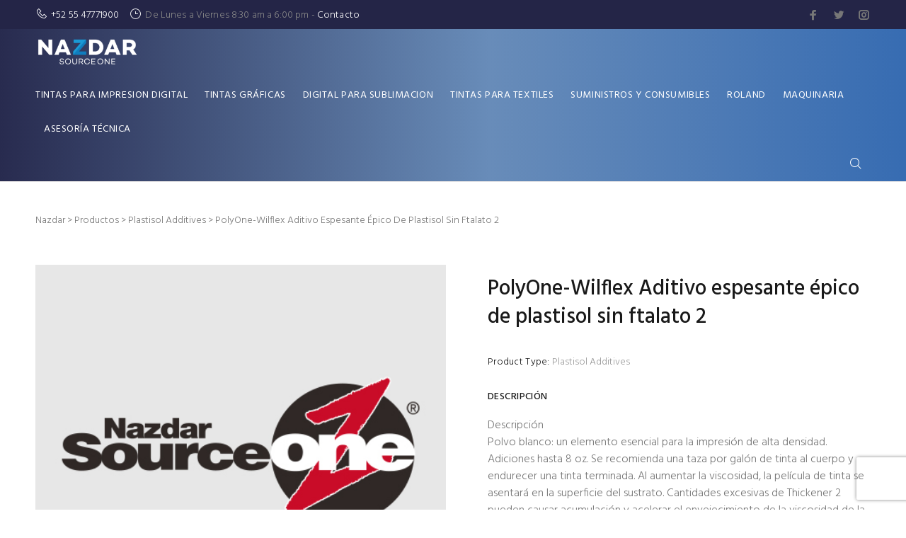

--- FILE ---
content_type: text/html; charset=UTF-8
request_url: https://nazdar.mx/product/polyone-wilflex-aditivo-espesante-epico-de-plastisol-sin-ftalato-2/
body_size: 26449
content:
<!DOCTYPE html>
<html lang="es" >
	<head>
		<meta charset="UTF-8">
		<meta name="viewport" content="width=device-width, initial-scale=1">
		<meta http-equiv="X-UA-Compatible" content="IE=edge">
		<link rel="icon" href="https://nazdar.mx/wp-content/uploads/2022/06/cropped-favicon-32x32-1-32x32.png" sizes="32x32" />
<link rel="icon" href="https://nazdar.mx/wp-content/uploads/2022/06/cropped-favicon-32x32-1-192x192.png" sizes="192x192" />
<link rel="apple-touch-icon" href="https://nazdar.mx/wp-content/uploads/2022/06/cropped-favicon-32x32-1-180x180.png" />
<meta name="msapplication-TileImage" content="https://nazdar.mx/wp-content/uploads/2022/06/cropped-favicon-32x32-1-270x270.png" />
<meta name='robots' content='index, follow, max-image-preview:large, max-snippet:-1, max-video-preview:-1' />

	<!-- This site is optimized with the Yoast SEO plugin v20.1 - https://yoast.com/wordpress/plugins/seo/ -->
	<title>PolyOne-Wilflex Aditivo espesante épico de plastisol sin ftalato 2 - Nazdar</title>
	<meta name="description" content="PolyOne-Wilflex Aditivo espesante épico de plastisol sin ftalato 2" />
	<link rel="canonical" href="https://nazdar.mx/product/polyone-wilflex-aditivo-espesante-epico-de-plastisol-sin-ftalato-2/" />
	<meta property="og:locale" content="es_ES" />
	<meta property="og:type" content="article" />
	<meta property="og:title" content="PolyOne-Wilflex Aditivo espesante épico de plastisol sin ftalato 2 - Nazdar" />
	<meta property="og:description" content="PolyOne-Wilflex Aditivo espesante épico de plastisol sin ftalato 2" />
	<meta property="og:url" content="https://nazdar.mx/product/polyone-wilflex-aditivo-espesante-epico-de-plastisol-sin-ftalato-2/" />
	<meta property="og:site_name" content="Nazdar" />
	<meta property="article:modified_time" content="2020-03-20T18:17:39+00:00" />
	<meta property="og:image" content="https://nazdar.mx/wp-content/uploads/2020/03/default-e1587398981543.jpg" />
	<meta property="og:image:width" content="480" />
	<meta property="og:image:height" content="432" />
	<meta property="og:image:type" content="image/jpeg" />
	<meta name="twitter:card" content="summary_large_image" />
	<meta name="twitter:label1" content="Tiempo de lectura" />
	<meta name="twitter:data1" content="1 minuto" />
	<script type="application/ld+json" class="yoast-schema-graph">{"@context":"https://schema.org","@graph":[{"@type":"WebPage","@id":"https://nazdar.mx/product/polyone-wilflex-aditivo-espesante-epico-de-plastisol-sin-ftalato-2/","url":"https://nazdar.mx/product/polyone-wilflex-aditivo-espesante-epico-de-plastisol-sin-ftalato-2/","name":"PolyOne-Wilflex Aditivo espesante épico de plastisol sin ftalato 2 - Nazdar","isPartOf":{"@id":"https://nazdar.mx/#website"},"primaryImageOfPage":{"@id":"https://nazdar.mx/product/polyone-wilflex-aditivo-espesante-epico-de-plastisol-sin-ftalato-2/#primaryimage"},"image":{"@id":"https://nazdar.mx/product/polyone-wilflex-aditivo-espesante-epico-de-plastisol-sin-ftalato-2/#primaryimage"},"thumbnailUrl":"https://nazdar.mx/wp-content/uploads/2020/03/default-e1587398981543.jpg","datePublished":"2020-03-10T18:12:20+00:00","dateModified":"2020-03-20T18:17:39+00:00","description":"PolyOne-Wilflex Aditivo espesante épico de plastisol sin ftalato 2","breadcrumb":{"@id":"https://nazdar.mx/product/polyone-wilflex-aditivo-espesante-epico-de-plastisol-sin-ftalato-2/#breadcrumb"},"inLanguage":"es","potentialAction":[{"@type":"ReadAction","target":["https://nazdar.mx/product/polyone-wilflex-aditivo-espesante-epico-de-plastisol-sin-ftalato-2/"]}]},{"@type":"ImageObject","inLanguage":"es","@id":"https://nazdar.mx/product/polyone-wilflex-aditivo-espesante-epico-de-plastisol-sin-ftalato-2/#primaryimage","url":"https://nazdar.mx/wp-content/uploads/2020/03/default-e1587398981543.jpg","contentUrl":"https://nazdar.mx/wp-content/uploads/2020/03/default-e1587398981543.jpg","width":480,"height":432},{"@type":"BreadcrumbList","@id":"https://nazdar.mx/product/polyone-wilflex-aditivo-espesante-epico-de-plastisol-sin-ftalato-2/#breadcrumb","itemListElement":[{"@type":"ListItem","position":1,"name":"Portada","item":"https://nazdar.mx/"},{"@type":"ListItem","position":2,"name":"Tienda","item":"https://nazdar.mx/tienda/"},{"@type":"ListItem","position":3,"name":"PolyOne-Wilflex Aditivo espesante épico de plastisol sin ftalato 2"}]},{"@type":"WebSite","@id":"https://nazdar.mx/#website","url":"https://nazdar.mx/","name":"Nazdar","description":"","publisher":{"@id":"https://nazdar.mx/#organization"},"potentialAction":[{"@type":"SearchAction","target":{"@type":"EntryPoint","urlTemplate":"https://nazdar.mx/?s={search_term_string}"},"query-input":"required name=search_term_string"}],"inLanguage":"es"},{"@type":"Organization","@id":"https://nazdar.mx/#organization","name":"Nazdar México","url":"https://nazdar.mx/","logo":{"@type":"ImageObject","inLanguage":"es","@id":"https://nazdar.mx/#/schema/logo/image/","url":"https://nazdar.mx/wp-content/uploads/2020/03/Logo-SourceOne-KO.png","contentUrl":"https://nazdar.mx/wp-content/uploads/2020/03/Logo-SourceOne-KO.png","width":1725,"height":691,"caption":"Nazdar México"},"image":{"@id":"https://nazdar.mx/#/schema/logo/image/"}}]}</script>
	<!-- / Yoast SEO plugin. -->


<link rel='dns-prefetch' href='//fonts.googleapis.com' />
<link rel="alternate" type="application/rss+xml" title="Nazdar &raquo; Feed" href="https://nazdar.mx/feed/" />
<link rel="alternate" type="application/rss+xml" title="Nazdar &raquo; Feed de los comentarios" href="https://nazdar.mx/comments/feed/" />
<script type="c7fc40f2144f61215bb128fe-text/javascript">
window._wpemojiSettings = {"baseUrl":"https:\/\/s.w.org\/images\/core\/emoji\/14.0.0\/72x72\/","ext":".png","svgUrl":"https:\/\/s.w.org\/images\/core\/emoji\/14.0.0\/svg\/","svgExt":".svg","source":{"concatemoji":"https:\/\/nazdar.mx\/wp-includes\/js\/wp-emoji-release.min.js?ver=6.1.9"}};
/*! This file is auto-generated */
!function(e,a,t){var n,r,o,i=a.createElement("canvas"),p=i.getContext&&i.getContext("2d");function s(e,t){var a=String.fromCharCode,e=(p.clearRect(0,0,i.width,i.height),p.fillText(a.apply(this,e),0,0),i.toDataURL());return p.clearRect(0,0,i.width,i.height),p.fillText(a.apply(this,t),0,0),e===i.toDataURL()}function c(e){var t=a.createElement("script");t.src=e,t.defer=t.type="text/javascript",a.getElementsByTagName("head")[0].appendChild(t)}for(o=Array("flag","emoji"),t.supports={everything:!0,everythingExceptFlag:!0},r=0;r<o.length;r++)t.supports[o[r]]=function(e){if(p&&p.fillText)switch(p.textBaseline="top",p.font="600 32px Arial",e){case"flag":return s([127987,65039,8205,9895,65039],[127987,65039,8203,9895,65039])?!1:!s([55356,56826,55356,56819],[55356,56826,8203,55356,56819])&&!s([55356,57332,56128,56423,56128,56418,56128,56421,56128,56430,56128,56423,56128,56447],[55356,57332,8203,56128,56423,8203,56128,56418,8203,56128,56421,8203,56128,56430,8203,56128,56423,8203,56128,56447]);case"emoji":return!s([129777,127995,8205,129778,127999],[129777,127995,8203,129778,127999])}return!1}(o[r]),t.supports.everything=t.supports.everything&&t.supports[o[r]],"flag"!==o[r]&&(t.supports.everythingExceptFlag=t.supports.everythingExceptFlag&&t.supports[o[r]]);t.supports.everythingExceptFlag=t.supports.everythingExceptFlag&&!t.supports.flag,t.DOMReady=!1,t.readyCallback=function(){t.DOMReady=!0},t.supports.everything||(n=function(){t.readyCallback()},a.addEventListener?(a.addEventListener("DOMContentLoaded",n,!1),e.addEventListener("load",n,!1)):(e.attachEvent("onload",n),a.attachEvent("onreadystatechange",function(){"complete"===a.readyState&&t.readyCallback()})),(e=t.source||{}).concatemoji?c(e.concatemoji):e.wpemoji&&e.twemoji&&(c(e.twemoji),c(e.wpemoji)))}(window,document,window._wpemojiSettings);
</script>
<style type="text/css">
img.wp-smiley,
img.emoji {
	display: inline !important;
	border: none !important;
	box-shadow: none !important;
	height: 1em !important;
	width: 1em !important;
	margin: 0 0.07em !important;
	vertical-align: -0.1em !important;
	background: none !important;
	padding: 0 !important;
}
</style>
	<link rel='stylesheet' id='wokiee-add-icon-css-style-css' href='https://nazdar.mx/wp-content/themes/wokiee/assets/font/style.css' type='text/css' media='all' />
<link rel='stylesheet' id='iconmon-css-css' href='https://nazdar.mx/wp-content/plugins/wokiee-core/elementor-addons/icon/style.css?ver=6.1.9' type='text/css' media='all' />
<link rel='stylesheet' id='wp-block-library-css' href='https://nazdar.mx/wp-includes/css/dist/block-library/style.min.css?ver=6.1.9' type='text/css' media='all' />
<style id='wp-block-library-theme-inline-css' type='text/css'>
.wp-block-audio figcaption{color:#555;font-size:13px;text-align:center}.is-dark-theme .wp-block-audio figcaption{color:hsla(0,0%,100%,.65)}.wp-block-audio{margin:0 0 1em}.wp-block-code{border:1px solid #ccc;border-radius:4px;font-family:Menlo,Consolas,monaco,monospace;padding:.8em 1em}.wp-block-embed figcaption{color:#555;font-size:13px;text-align:center}.is-dark-theme .wp-block-embed figcaption{color:hsla(0,0%,100%,.65)}.wp-block-embed{margin:0 0 1em}.blocks-gallery-caption{color:#555;font-size:13px;text-align:center}.is-dark-theme .blocks-gallery-caption{color:hsla(0,0%,100%,.65)}.wp-block-image figcaption{color:#555;font-size:13px;text-align:center}.is-dark-theme .wp-block-image figcaption{color:hsla(0,0%,100%,.65)}.wp-block-image{margin:0 0 1em}.wp-block-pullquote{border-top:4px solid;border-bottom:4px solid;margin-bottom:1.75em;color:currentColor}.wp-block-pullquote__citation,.wp-block-pullquote cite,.wp-block-pullquote footer{color:currentColor;text-transform:uppercase;font-size:.8125em;font-style:normal}.wp-block-quote{border-left:.25em solid;margin:0 0 1.75em;padding-left:1em}.wp-block-quote cite,.wp-block-quote footer{color:currentColor;font-size:.8125em;position:relative;font-style:normal}.wp-block-quote.has-text-align-right{border-left:none;border-right:.25em solid;padding-left:0;padding-right:1em}.wp-block-quote.has-text-align-center{border:none;padding-left:0}.wp-block-quote.is-large,.wp-block-quote.is-style-large,.wp-block-quote.is-style-plain{border:none}.wp-block-search .wp-block-search__label{font-weight:700}.wp-block-search__button{border:1px solid #ccc;padding:.375em .625em}:where(.wp-block-group.has-background){padding:1.25em 2.375em}.wp-block-separator.has-css-opacity{opacity:.4}.wp-block-separator{border:none;border-bottom:2px solid;margin-left:auto;margin-right:auto}.wp-block-separator.has-alpha-channel-opacity{opacity:1}.wp-block-separator:not(.is-style-wide):not(.is-style-dots){width:100px}.wp-block-separator.has-background:not(.is-style-dots){border-bottom:none;height:1px}.wp-block-separator.has-background:not(.is-style-wide):not(.is-style-dots){height:2px}.wp-block-table{margin:"0 0 1em 0"}.wp-block-table thead{border-bottom:3px solid}.wp-block-table tfoot{border-top:3px solid}.wp-block-table td,.wp-block-table th{word-break:normal}.wp-block-table figcaption{color:#555;font-size:13px;text-align:center}.is-dark-theme .wp-block-table figcaption{color:hsla(0,0%,100%,.65)}.wp-block-video figcaption{color:#555;font-size:13px;text-align:center}.is-dark-theme .wp-block-video figcaption{color:hsla(0,0%,100%,.65)}.wp-block-video{margin:0 0 1em}.wp-block-template-part.has-background{padding:1.25em 2.375em;margin-top:0;margin-bottom:0}
</style>
<link rel='stylesheet' id='wc-blocks-vendors-style-css' href='https://nazdar.mx/wp-content/plugins/woocommerce/packages/woocommerce-blocks/build/wc-blocks-vendors-style.css?ver=9.4.3' type='text/css' media='all' />
<link rel='stylesheet' id='wc-blocks-style-css' href='https://nazdar.mx/wp-content/plugins/woocommerce/packages/woocommerce-blocks/build/wc-blocks-style.css?ver=9.4.3' type='text/css' media='all' />
<link rel='stylesheet' id='classic-theme-styles-css' href='https://nazdar.mx/wp-includes/css/classic-themes.min.css?ver=1' type='text/css' media='all' />
<style id='global-styles-inline-css' type='text/css'>
body{--wp--preset--color--black: #000000;--wp--preset--color--cyan-bluish-gray: #abb8c3;--wp--preset--color--white: #ffffff;--wp--preset--color--pale-pink: #f78da7;--wp--preset--color--vivid-red: #cf2e2e;--wp--preset--color--luminous-vivid-orange: #ff6900;--wp--preset--color--luminous-vivid-amber: #fcb900;--wp--preset--color--light-green-cyan: #7bdcb5;--wp--preset--color--vivid-green-cyan: #00d084;--wp--preset--color--pale-cyan-blue: #8ed1fc;--wp--preset--color--vivid-cyan-blue: #0693e3;--wp--preset--color--vivid-purple: #9b51e0;--wp--preset--color--strong-yellow: #f7bd00;--wp--preset--color--strong-white: #fff;--wp--preset--color--light-black: #242424;--wp--preset--color--very-light-gray: #797979;--wp--preset--color--very-dark-black: #000000;--wp--preset--gradient--vivid-cyan-blue-to-vivid-purple: linear-gradient(135deg,rgba(6,147,227,1) 0%,rgb(155,81,224) 100%);--wp--preset--gradient--light-green-cyan-to-vivid-green-cyan: linear-gradient(135deg,rgb(122,220,180) 0%,rgb(0,208,130) 100%);--wp--preset--gradient--luminous-vivid-amber-to-luminous-vivid-orange: linear-gradient(135deg,rgba(252,185,0,1) 0%,rgba(255,105,0,1) 100%);--wp--preset--gradient--luminous-vivid-orange-to-vivid-red: linear-gradient(135deg,rgba(255,105,0,1) 0%,rgb(207,46,46) 100%);--wp--preset--gradient--very-light-gray-to-cyan-bluish-gray: linear-gradient(135deg,rgb(238,238,238) 0%,rgb(169,184,195) 100%);--wp--preset--gradient--cool-to-warm-spectrum: linear-gradient(135deg,rgb(74,234,220) 0%,rgb(151,120,209) 20%,rgb(207,42,186) 40%,rgb(238,44,130) 60%,rgb(251,105,98) 80%,rgb(254,248,76) 100%);--wp--preset--gradient--blush-light-purple: linear-gradient(135deg,rgb(255,206,236) 0%,rgb(152,150,240) 100%);--wp--preset--gradient--blush-bordeaux: linear-gradient(135deg,rgb(254,205,165) 0%,rgb(254,45,45) 50%,rgb(107,0,62) 100%);--wp--preset--gradient--luminous-dusk: linear-gradient(135deg,rgb(255,203,112) 0%,rgb(199,81,192) 50%,rgb(65,88,208) 100%);--wp--preset--gradient--pale-ocean: linear-gradient(135deg,rgb(255,245,203) 0%,rgb(182,227,212) 50%,rgb(51,167,181) 100%);--wp--preset--gradient--electric-grass: linear-gradient(135deg,rgb(202,248,128) 0%,rgb(113,206,126) 100%);--wp--preset--gradient--midnight: linear-gradient(135deg,rgb(2,3,129) 0%,rgb(40,116,252) 100%);--wp--preset--duotone--dark-grayscale: url('#wp-duotone-dark-grayscale');--wp--preset--duotone--grayscale: url('#wp-duotone-grayscale');--wp--preset--duotone--purple-yellow: url('#wp-duotone-purple-yellow');--wp--preset--duotone--blue-red: url('#wp-duotone-blue-red');--wp--preset--duotone--midnight: url('#wp-duotone-midnight');--wp--preset--duotone--magenta-yellow: url('#wp-duotone-magenta-yellow');--wp--preset--duotone--purple-green: url('#wp-duotone-purple-green');--wp--preset--duotone--blue-orange: url('#wp-duotone-blue-orange');--wp--preset--font-size--small: 19.5px;--wp--preset--font-size--medium: 20px;--wp--preset--font-size--large: 36.5px;--wp--preset--font-size--x-large: 42px;--wp--preset--font-size--normal: 22px;--wp--preset--font-size--huge: 49.5px;--wp--preset--spacing--20: 0.44rem;--wp--preset--spacing--30: 0.67rem;--wp--preset--spacing--40: 1rem;--wp--preset--spacing--50: 1.5rem;--wp--preset--spacing--60: 2.25rem;--wp--preset--spacing--70: 3.38rem;--wp--preset--spacing--80: 5.06rem;}:where(.is-layout-flex){gap: 0.5em;}body .is-layout-flow > .alignleft{float: left;margin-inline-start: 0;margin-inline-end: 2em;}body .is-layout-flow > .alignright{float: right;margin-inline-start: 2em;margin-inline-end: 0;}body .is-layout-flow > .aligncenter{margin-left: auto !important;margin-right: auto !important;}body .is-layout-constrained > .alignleft{float: left;margin-inline-start: 0;margin-inline-end: 2em;}body .is-layout-constrained > .alignright{float: right;margin-inline-start: 2em;margin-inline-end: 0;}body .is-layout-constrained > .aligncenter{margin-left: auto !important;margin-right: auto !important;}body .is-layout-constrained > :where(:not(.alignleft):not(.alignright):not(.alignfull)){max-width: var(--wp--style--global--content-size);margin-left: auto !important;margin-right: auto !important;}body .is-layout-constrained > .alignwide{max-width: var(--wp--style--global--wide-size);}body .is-layout-flex{display: flex;}body .is-layout-flex{flex-wrap: wrap;align-items: center;}body .is-layout-flex > *{margin: 0;}:where(.wp-block-columns.is-layout-flex){gap: 2em;}.has-black-color{color: var(--wp--preset--color--black) !important;}.has-cyan-bluish-gray-color{color: var(--wp--preset--color--cyan-bluish-gray) !important;}.has-white-color{color: var(--wp--preset--color--white) !important;}.has-pale-pink-color{color: var(--wp--preset--color--pale-pink) !important;}.has-vivid-red-color{color: var(--wp--preset--color--vivid-red) !important;}.has-luminous-vivid-orange-color{color: var(--wp--preset--color--luminous-vivid-orange) !important;}.has-luminous-vivid-amber-color{color: var(--wp--preset--color--luminous-vivid-amber) !important;}.has-light-green-cyan-color{color: var(--wp--preset--color--light-green-cyan) !important;}.has-vivid-green-cyan-color{color: var(--wp--preset--color--vivid-green-cyan) !important;}.has-pale-cyan-blue-color{color: var(--wp--preset--color--pale-cyan-blue) !important;}.has-vivid-cyan-blue-color{color: var(--wp--preset--color--vivid-cyan-blue) !important;}.has-vivid-purple-color{color: var(--wp--preset--color--vivid-purple) !important;}.has-black-background-color{background-color: var(--wp--preset--color--black) !important;}.has-cyan-bluish-gray-background-color{background-color: var(--wp--preset--color--cyan-bluish-gray) !important;}.has-white-background-color{background-color: var(--wp--preset--color--white) !important;}.has-pale-pink-background-color{background-color: var(--wp--preset--color--pale-pink) !important;}.has-vivid-red-background-color{background-color: var(--wp--preset--color--vivid-red) !important;}.has-luminous-vivid-orange-background-color{background-color: var(--wp--preset--color--luminous-vivid-orange) !important;}.has-luminous-vivid-amber-background-color{background-color: var(--wp--preset--color--luminous-vivid-amber) !important;}.has-light-green-cyan-background-color{background-color: var(--wp--preset--color--light-green-cyan) !important;}.has-vivid-green-cyan-background-color{background-color: var(--wp--preset--color--vivid-green-cyan) !important;}.has-pale-cyan-blue-background-color{background-color: var(--wp--preset--color--pale-cyan-blue) !important;}.has-vivid-cyan-blue-background-color{background-color: var(--wp--preset--color--vivid-cyan-blue) !important;}.has-vivid-purple-background-color{background-color: var(--wp--preset--color--vivid-purple) !important;}.has-black-border-color{border-color: var(--wp--preset--color--black) !important;}.has-cyan-bluish-gray-border-color{border-color: var(--wp--preset--color--cyan-bluish-gray) !important;}.has-white-border-color{border-color: var(--wp--preset--color--white) !important;}.has-pale-pink-border-color{border-color: var(--wp--preset--color--pale-pink) !important;}.has-vivid-red-border-color{border-color: var(--wp--preset--color--vivid-red) !important;}.has-luminous-vivid-orange-border-color{border-color: var(--wp--preset--color--luminous-vivid-orange) !important;}.has-luminous-vivid-amber-border-color{border-color: var(--wp--preset--color--luminous-vivid-amber) !important;}.has-light-green-cyan-border-color{border-color: var(--wp--preset--color--light-green-cyan) !important;}.has-vivid-green-cyan-border-color{border-color: var(--wp--preset--color--vivid-green-cyan) !important;}.has-pale-cyan-blue-border-color{border-color: var(--wp--preset--color--pale-cyan-blue) !important;}.has-vivid-cyan-blue-border-color{border-color: var(--wp--preset--color--vivid-cyan-blue) !important;}.has-vivid-purple-border-color{border-color: var(--wp--preset--color--vivid-purple) !important;}.has-vivid-cyan-blue-to-vivid-purple-gradient-background{background: var(--wp--preset--gradient--vivid-cyan-blue-to-vivid-purple) !important;}.has-light-green-cyan-to-vivid-green-cyan-gradient-background{background: var(--wp--preset--gradient--light-green-cyan-to-vivid-green-cyan) !important;}.has-luminous-vivid-amber-to-luminous-vivid-orange-gradient-background{background: var(--wp--preset--gradient--luminous-vivid-amber-to-luminous-vivid-orange) !important;}.has-luminous-vivid-orange-to-vivid-red-gradient-background{background: var(--wp--preset--gradient--luminous-vivid-orange-to-vivid-red) !important;}.has-very-light-gray-to-cyan-bluish-gray-gradient-background{background: var(--wp--preset--gradient--very-light-gray-to-cyan-bluish-gray) !important;}.has-cool-to-warm-spectrum-gradient-background{background: var(--wp--preset--gradient--cool-to-warm-spectrum) !important;}.has-blush-light-purple-gradient-background{background: var(--wp--preset--gradient--blush-light-purple) !important;}.has-blush-bordeaux-gradient-background{background: var(--wp--preset--gradient--blush-bordeaux) !important;}.has-luminous-dusk-gradient-background{background: var(--wp--preset--gradient--luminous-dusk) !important;}.has-pale-ocean-gradient-background{background: var(--wp--preset--gradient--pale-ocean) !important;}.has-electric-grass-gradient-background{background: var(--wp--preset--gradient--electric-grass) !important;}.has-midnight-gradient-background{background: var(--wp--preset--gradient--midnight) !important;}.has-small-font-size{font-size: var(--wp--preset--font-size--small) !important;}.has-medium-font-size{font-size: var(--wp--preset--font-size--medium) !important;}.has-large-font-size{font-size: var(--wp--preset--font-size--large) !important;}.has-x-large-font-size{font-size: var(--wp--preset--font-size--x-large) !important;}
.wp-block-navigation a:where(:not(.wp-element-button)){color: inherit;}
:where(.wp-block-columns.is-layout-flex){gap: 2em;}
.wp-block-pullquote{font-size: 1.5em;line-height: 1.6;}
</style>
<link rel='stylesheet' id='contact-form-7-css' href='https://nazdar.mx/wp-content/plugins/contact-form-7/includes/css/styles.css?ver=5.7.3' type='text/css' media='all' />
<link rel='stylesheet' id='rs-plugin-settings-css' href='https://nazdar.mx/wp-content/plugins/revslider/public/assets/css/rs6.css?ver=6.3.9' type='text/css' media='all' />
<style id='rs-plugin-settings-inline-css' type='text/css'>
#rs-demo-id {}
</style>
<link rel='stylesheet' id='woocommerce-layout-css' href='https://nazdar.mx/wp-content/plugins/woocommerce/assets/css/woocommerce-layout.css?ver=7.4.0' type='text/css' media='all' />
<link rel='stylesheet' id='woocommerce-smallscreen-css' href='https://nazdar.mx/wp-content/plugins/woocommerce/assets/css/woocommerce-smallscreen.css?ver=7.4.0' type='text/css' media='only screen and (max-width: 768px)' />
<link rel='stylesheet' id='woocommerce-general-css' href='https://nazdar.mx/wp-content/plugins/woocommerce/assets/css/woocommerce.css?ver=7.4.0' type='text/css' media='all' />
<style id='woocommerce-inline-inline-css' type='text/css'>
.woocommerce form .form-row .required { visibility: visible; }
</style>
<link rel='stylesheet' id='wokiee-cp-style-css' href='https://nazdar.mx/wp-content/plugins/wokiee-core/add-to-cart-popup/assets/css/wokiee-cp-style.css?ver=1' type='text/css' media='all' />
<link rel='stylesheet' id='wcqv_remodal_default_css-css' href='https://nazdar.mx/wp-content/plugins/woo-quick-view-custom/css/style.css?ver=6.1.9' type='text/css' media='all' />
<style id='wcqv_remodal_default_css-inline-css' type='text/css'>

	.remodal .remodal-close{
		color:#95979c;
	}
	.remodal .remodal-close:hover{
		background-color:#4C6298;
	}
	.wcqv_prev h4,.wcqv_next h4{
		color :#fff;
	}
	.wcqv_prev,.wcqv_next{
		background :rgba(255, 255, 255, 0.2);
	}
	.woocommerce a.quick_view{
		background-color: #95979c ;
	}
</style>
<link rel='stylesheet' id='woo-variation-swatches-css' href='https://nazdar.mx/wp-content/plugins/woo-variation-swatches/assets/css/frontend.min.css?ver=1679335764' type='text/css' media='all' />
<style id='woo-variation-swatches-inline-css' type='text/css'>
:root {
--wvs-tick:url("data:image/svg+xml;utf8,%3Csvg filter='drop-shadow(0px 0px 2px rgb(0 0 0 / .8))' xmlns='http://www.w3.org/2000/svg'  viewBox='0 0 30 30'%3E%3Cpath fill='none' stroke='%23ffffff' stroke-linecap='round' stroke-linejoin='round' stroke-width='4' d='M4 16L11 23 27 7'/%3E%3C/svg%3E");

--wvs-cross:url("data:image/svg+xml;utf8,%3Csvg filter='drop-shadow(0px 0px 5px rgb(255 255 255 / .6))' xmlns='http://www.w3.org/2000/svg' width='72px' height='72px' viewBox='0 0 24 24'%3E%3Cpath fill='none' stroke='%23ff0000' stroke-linecap='round' stroke-width='0.6' d='M5 5L19 19M19 5L5 19'/%3E%3C/svg%3E");
--wvs-single-product-item-width:30px;
--wvs-single-product-item-height:30px;
--wvs-single-product-item-font-size:16px}
</style>
<link rel='stylesheet' id='wokiee-font-style-css' href='https://nazdar.mx/wp-content/themes/wokiee/assets/font/style.css' type='text/css' media='all' />
<link rel='stylesheet' id='wokiee-style-css' href='https://nazdar.mx/wp-content/themes/wokiee/style.css?ver=1768988642' type='text/css' media='all' />
<link rel='stylesheet' id='wokiee-assets-theme-css' href='https://nazdar.mx/wp-content/themes/wokiee/assets/css/theme.css?ver=1768988642' type='text/css' media='all' />
<style id='wokiee-assets-theme-inline-css' type='text/css'>
    body{
                    font-family: Hind;
                      font-weight:  300;
                        font-size:  14px;
                        line-height: 1.5;
                        letter-spacing:  0px;
                        color:  #777777;
                        text-align:  left;
                        text-transform:  none;
            }


    
    .tt-desctop-menu nav>ul>li.dropdown>a{
                                                                   }



        .datepicker table tr td.day:hover {
    color: #ff3443;
    }
    .datepicker table tr td.today:hover, .datepicker table tr td.today:hover:hover, .datepicker table tr td.today.disabled:hover, .datepicker table tr td.today.disabled:hover:hover, .datepicker table tr td.today:active, .datepicker table tr td.today:hover:active, .datepicker table tr td.today.disabled:active, .datepicker table tr td.today.disabled:hover:active, .datepicker table tr td.today.active, .datepicker table tr td.today:hover.active, .datepicker table tr td.today.disabled.active, .datepicker table tr td.today.disabled:hover.active, .datepicker table tr td.today.disabled, .datepicker table tr td.today:hover.disabled, .datepicker table tr td.today.disabled.disabled, .datepicker table tr td.today.disabled:hover.disabled, .datepicker table tr td.today[disabled], .datepicker table tr td.today:hover[disabled], .datepicker table tr td.today.disabled[disabled], .datepicker table tr td.today.disabled:hover[disabled] {
    color: #ff3443    }
    .datepicker table tr td.today:active, .datepicker table tr td.today:hover:active, .datepicker table tr td.today.disabled:active, .datepicker table tr td.today.disabled:hover:active, .datepicker table tr td.today.active, .datepicker table tr td.today:hover.active, .datepicker table tr td.today.disabled.active, .datepicker table tr td.today.disabled:hover.active {
    color: #ff3443 \9
    }
    .datepicker table tr td.active, .datepicker table tr td.active:hover, .datepicker table tr td.active.disabled, .datepicker table tr td.active.disabled:hover {
    color: #ff3443    }
    .datepicker table tr td.active:hover, .datepicker table tr td.active:hover:hover, .datepicker table tr td.active.disabled:hover, .datepicker table tr td.active.disabled:hover:hover, .datepicker table tr td.active:active, .datepicker table tr td.active:hover:active, .datepicker table tr td.active.disabled:active, .datepicker table tr td.active.disabled:hover:active, .datepicker table tr td.active.active, .datepicker table tr td.active:hover.active, .datepicker table tr td.active.disabled.active, .datepicker table tr td.active.disabled:hover.active, .datepicker table tr td.active.disabled, .datepicker table tr td.active:hover.disabled, .datepicker table tr td.active.disabled.disabled, .datepicker table tr td.active.disabled:hover.disabled, .datepicker table tr td.active[disabled], .datepicker table tr td.active:hover[disabled], .datepicker table tr td.active.disabled[disabled], .datepicker table tr td.active.disabled:hover[disabled] {
    color: #ff3443    }
    .datepicker table tr td.active:active, .datepicker table tr td.active:hover:active, .datepicker table tr td.active.disabled:active, .datepicker table tr td.active.disabled:hover:active, .datepicker table tr td.active.active, .datepicker table tr td.active:hover.active, .datepicker table tr td.active.disabled.active, .datepicker table tr td.active.disabled:hover.active {
    color: #ff3443 \9
    }
    .datepicker table tr td span:hover {
    color: #ff3443    }
    .datepicker table tr td span.active, .datepicker table tr td span.active:hover, .datepicker table tr td span.active.disabled, .datepicker table tr td span.active.disabled:hover {
    background-color: #ff3443;
    }
    .datepicker table tr td span.active:hover, .datepicker table tr td span.active:hover:hover, .datepicker table tr td span.active.disabled:hover, .datepicker table tr td span.active.disabled:hover:hover, .datepicker table tr td span.active:active, .datepicker table tr td span.active:hover:active, .datepicker table tr td span.active.disabled:active, .datepicker table tr td span.active.disabled:hover:active, .datepicker table tr td span.active.active, .datepicker table tr td span.active:hover.active, .datepicker table tr td span.active.disabled.active, .datepicker table tr td span.active.disabled:hover.active, .datepicker table tr td span.active.disabled, .datepicker table tr td span.active:hover.disabled, .datepicker table tr td span.active.disabled.disabled, .datepicker table tr td span.active.disabled:hover.disabled, .datepicker table tr td span.active[disabled], .datepicker table tr td span.active:hover[disabled], .datepicker table tr td span.active.disabled[disabled], .datepicker table tr td span.active.disabled:hover[disabled] {
    background-color: #ff3443    }
    .datepicker thead tr:first-child th:hover, .datepicker tfoot tr:first-child th:hover {
    background: #ff3443    }
    /* 								------------------------ */
    .mfp-close:hover {
    color: #ff3443    }
    .mfp-arrow:hover, button.mfp-arrow:hover {
    color: #ff3443    }
    .icon-AES2562 .path1:before {
    color: #ff3443    }
    .icon-AES2562 .path11:before {
    color: #ff3443    }
    .icon-AES256 .path1:before {
    color: #ff3443    }
    .icon-AES256 .path11:before {
    color: #ff3443    }
    .tt-top-panel {
    background: #ff3443    }
    header .tt-logo .tt-title {
    color: #ff3443;
    }
    header .tt-dropdown-obj .tt-dropdown-toggle:hover {
    color: #ff3443    }
    header .tt-dropdown-obj.active .tt-dropdown-toggle {
    color: #ff3443    }
    @media (max-width: 1024px) {
    header .tt-account .tt-dropdown-menu .tt-dropdown-inner ul li a:hover {
    color: #ff3443    }
    header .tt-account .tt-dropdown-menu .tt-dropdown-inner ul li a:hover [class^="icon-"] {
    color: #ff3443    }
    }
    header .tt-account ul li a:hover {
    color: #ff3443    }
    header .tt-account ul li a:hover [class^="icon-"] {
    color: #ff3443    }
    @media (max-width: 1024px) {
    header .tt-multi-obj .tt-dropdown-menu .tt-dropdown-inner ul li a:hover {
    color: #ff3443    }
    header .tt-multi-obj .tt-dropdown-menu .tt-dropdown-inner ul li a:hover [class^="icon-"] {
    color: #ff3443    }
    header .tt-multi-obj .tt-dropdown-menu .tt-dropdown-inner ul li.active a {
    color: #ff3443    }
    header .tt-multi-obj .tt-dropdown-menu .tt-dropdown-inner ul li.active a [class^="icon-"] {
    color: #ff3443    }
    }
    header .tt-multi-obj ul li a:hover {
    color: #ff3443    }
    header .tt-multi-obj ul li a:hover [class^="icon-"] {
    color: #ff3443    }
    header .tt-multi-obj ul li.active a {
    color: #ff3443    }
    header .tt-multi-obj ul li.active a [class^="icon-"] {
    color: #ff3443    }
    header .tt-dropdown-obj:not(.tt-search) .tt-mobile-add .tt-close:hover {
    color: #ff3443    }
    header .tt-dropdown-obj:not(.tt-search) .tt-mobile-add .tt-close:hover:before {
    color: #ff3443    }
    header .tt-cart .tt-dropdown-toggle .tt-badge-cart {
    background: #ff3443;
    }
    header .tt-cart .tt-cart-layout .tt-cart-content .tt-cart-list .tt-item a:not([class]):hover .tt-title {
    color: #ff3443    }
    header .tt-cart .tt-cart-layout .tt-cart-content .tt-cart-list .tt-item-close .tt-btn-close:hover:before {
    color: #ff3443    }
    @media (min-width: 1025px) {
    header .tt-search .tt-dropdown-menu .tt-btn-search:hover {
    color: #ff3443    }
    header .tt-search .tt-dropdown-menu .tt-btn-close:hover {
    color: #ff3443    }
    }
    @media (max-width: 1024px) {
    header .tt-search .tt-dropdown-menu .tt-btn-close:hover {
    color: #ff3443    }
    header .tt-search .tt-dropdown-menu .tt-btn-search {
    color: #ff3443;
    }
    }
    @media (min-width: 1025px) {
    header .tt-search .search-results ul>li a:hover .tt-title {
    color: #ff3443    }
    }
    header .tt-search .tt-view-all {
    color: #ff3443;
    }
    header .tt-color-scheme-01 .tt-desctop-menu.tt-hover-02 nav>ul li.dropdown>a:hover {
    background: #ff3443    }
    header .tt-color-scheme-01 .tt-desctop-menu.tt-hover-02 nav>ul li.dropdown.active>a {
    background: #ff3443    }
    header .tt-color-scheme-01 .tt-desctop-menu.tt-hover-02 nav>ul li.dropdown.selected>a {
    background: #ff3443    }
    header .tt-color-scheme-01 .tt-desctop-menu:not(.tt-hover-02) nav>ul li.dropdown>a:hover {
    color: #ff3443;
    }
    header .tt-color-scheme-01 .tt-desctop-menu:not(.tt-hover-02) nav>ul li.dropdown.active>a {
    color: #ff3443;
    }
    header .tt-color-scheme-01 .tt-desctop-menu:not(.tt-hover-02) nav>ul li.dropdown.selected>a {
    color: #ff3443;
    }
    header .tt-color-scheme-01 .tt-dropdown-obj .tt-dropdown-toggle:hover {
    color: #ff3443    }
    header .tt-color-scheme-02 .tt-box-info ul li [class^="icon-"] {
    color: #ff3443    }
    header .tt-color-scheme-02 .tt-desctop-menu.tt-hover-02 nav>ul li.dropdown>a:hover {
    background: #ff3443    }
    header .tt-color-scheme-02 .tt-desctop-menu.tt-hover-02 nav>ul li.dropdown.active>a {
    background: #ff3443    }
    header .tt-color-scheme-02 .tt-desctop-menu.tt-hover-02 nav>ul li.dropdown.selected>a {
    background: #ff3443    }
    header .tt-color-scheme-02 .tt-desctop-menu:not(.tt-hover-02) nav>ul li.dropdown>a:hover {
    color: #ff3443;
    }
    header .tt-color-scheme-02 .tt-desctop-menu:not(.tt-hover-02) nav>ul li.dropdown.active>a {
    color: #ff3443;
    }
    header .tt-color-scheme-02 .tt-desctop-menu:not(.tt-hover-02) nav>ul li.dropdown.selected>a {
    color: #ff3443;
    }
    header .tt-color-scheme-02 .tt-dropdown-obj .tt-dropdown-toggle:hover {
    color: #ff3443    }
    header .tt-color-scheme-03 .tt-desctop-menu.tt-hover-02 nav>ul li.dropdown>a:hover {
    background: #ff3443    }
    header .tt-color-scheme-03 .tt-desctop-menu.tt-hover-02 nav>ul li.dropdown.active>a {
    background: #ff3443    }
    header .tt-color-scheme-03 .tt-desctop-menu.tt-hover-02 nav>ul li.dropdown.selected>a {
    background: #ff3443    }
    header .tt-color-scheme-03 .tt-desctop-menu:not(.tt-hover-02) nav>ul li.dropdown>a:hover {
    color: #ff3443;
    }
    header .tt-color-scheme-03 .tt-desctop-menu:not(.tt-hover-02) nav>ul li.dropdown.active>a {
    color: #ff3443;
    }
    header .tt-color-scheme-03 .tt-desctop-menu:not(.tt-hover-02) nav>ul li.dropdown.selected>a {
    color: #ff3443;
    }
    header .tt-color-scheme-03 .tt-dropdown-obj .tt-dropdown-toggle:hover {
    color: #ff3443    }
    .tt-desctop-menu .header-menu-product a:hover .tt-title {
    color: #ff3443    }
    .tt-desctop-menu .tt-title-submenu:hover {
    color: #ff3443    }
    .tt-desctop-menu .tt-title-submenu:hover a {
    color: #ff3443    }
    .tt-desctop-menu .tt-title-submenu.active {
    color: #ff3443    }
    .tt-desctop-menu .tt-title-submenu.active a {
    color: #ff3443    }
    .tt-desctop-menu .tt-megamenu-submenu>li>a:hover {
    color: #ff3443    }
    .tt-desctop-menu .tt-megamenu-submenu>li.active>a {
    color: #ff3443    }
    .tt-desctop-menu .tt-megamenu-submenu>li ul li a:hover {
    color: #ff3443    }
    .tt-desctop-menu .tt-megamenu-submenu>li ul li.active>a {
    color: #ff3443    }
    .tt-desctop-menu:not(.tt-hover-02) li.dropdown>a:hover {
    color: #ff3443;
    }
    .tt-desctop-menu:not(.tt-hover-02) li.dropdown.active>a {
    color: #ff3443;
    }
    .tt-desctop-menu:not(.tt-hover-02) li.dropdown.selected>a {
    color: #ff3443;
    }
    .tt-desctop-menu.tt-hover-02 nav>ul li.dropdown>a:hover {
    background: #ff3443    }
    .tt-desctop-menu.tt-hover-02 nav>ul li.dropdown.active>a {
    background: #ff3443    }
    .tt-desctop-menu.tt-hover-02 nav>ul li.dropdown.selected>a {
    background: #ff3443    }
    body:not(.touch-device) .tt-menu-toggle:hover i {
    color: #ff3443    }
    .panel-menu ul li a:hover {
    color: #ff3443;
    }
    .panel-menu #mm0.mmpanel a:not(.mm-close):hover {
    color: #ff3443;
    }
    .panel-menu #mm0.mmpanel a:not(.mm-close):hover:after {
    color: #ff3443    }
    .panel-menu .mm-close:hover, .panel-menu .mm-prev-level:hover, .panel-menu .mm-next-level:hover {
    color: #ff3443;
    }
    .panel-menu .mm-close:hover:before .mm-prev-level:hover:before, .panel-menu .mm-next-level:hover:after {
    color: #ff3443    }
    .panel-menu li.mm-close-parent .mm-close:hover {
    color: #ff3443;
    }
    .panel-menu li.mm-close-parent .mm-close:hover:before {
    color: #ff3443    }
    .panel-menu .mm-prev-level:hover {
    color: #ff3443;
    }
    .panel-menu .mm-prev-level:hover:before {
    color: #ff3443    }
    .panel-menu .mm-next-level:hover {
    color: #ff3443;
    }
    .panel-menu .mm-next-level:hover:after {
    color: #ff3443    }
    .panel-menu .mm-original-link:hover {
    color: #ff3443;
    }
    .panel-menu .mm-original-link:hover:before {
    color: #ff3443    }
    footer .tt-logo .tt-title {
    color: #ff3443;
    }
    @media (min-width: 790px) {
    footer .tt-color-scheme-01 .tt-collapse-title a:hover {
    color: #ff3443    }
    footer .tt-color-scheme-01 .tt-collapse-content a {
    color: #ff3443    }
    footer .tt-color-scheme-01 .tt-list li a:hover, footer .tt-color-scheme-01 .tt-mobile-collapse .tt-collapse-content .tt-list li a:hover {
    color: #ff3443    }
    footer .tt-color-scheme-01 .tt-newsletter .form-control:focus {
    border-color: #ff3443;
    }
    footer .tt-color-scheme-01 .tt-newsletter .btn {
    background: #ff3443;
    }
    footer .tt-color-scheme-02 {
    background: #ff3443;
    }
    footer .tt-color-scheme-03 .tt-mobile-collapse .tt-collapse-content a {
    color: #ff3443    }
    footer .tt-color-scheme-03 .tt-list li a:hover, footer .tt-color-scheme-03 .tt-mobile-collapse .tt-collapse-content .tt-list li a:hover {
    color: #ff3443    }
    footer .tt-color-scheme-03 .tt-list li.active a, footer .tt-color-scheme-03 .tt-mobile-collapse .tt-collapse-content .tt-list li.active a {
    color: #ff3443    }
    footer .tt-color-scheme-03 .tt-newsletter .form-control:focus {
    border-color: #ff3443;
    }
    footer .tt-color-scheme-03 .tt-newsletter .btn {
    background: #ff3443;
    }
    footer .tt-color-scheme-04 .tt-newsletter .form-control:focus {
    border-color: #ff3443;
    }
    footer .tt-color-scheme-04 .tt-newsletter .btn {
    background: #ff3443;
    }
    }
    @media (max-width: 789px) {
    footer .tt-mobile-collapse .tt-collapse-title:hover:not(:focus) {
    color: #ff3443    }
    footer .tt-newsletter .form-control:focus {
    border-color: #ff3443;
    }
    footer .tt-newsletter .btn {
    background: #ff3443;
    }
    footer .tt-list li a:hover {
    color: #ff3443    }
    footer address a {
    color: #ff3443    }
    footer .tt-logo .tt-title {
    color: #ff3443    }
    }
    @media (max-width: 789px) {
    .f-mobile-dark+.tt-back-to-top:hover {
    color: #ff3443    }
    }
    .tt-listing-post .tt-post .tt-post-content .tt-tag a {
    color: #ff3443;
    }

    .tt-listing-post .tt-post .tt-post-content .tt-title a:hover {
    color: #ff3443    }
    .tt-listing-post .tt-post .tt-post-content .tt-meta .tt-comments a:hover {
    color: #ff3443    }
    .tt-listing-post .tt-post .tt-post-content .tt-meta .tt-comments a:hover .tt-icon {
    color: #ff3443    }
    .tt-video-block .link-video:hover:before {
    color: #ff3443    }
    .tt-box-link {
    color: #ff3443;
    }
    .tt-post-single .tt-tag a {
    color: #ff3443;
    }
    .tt-post-single .post-meta a {
    color: #ff3443;
    }
    .tt-comments-layout .tt-item div[class^="tt-comments-level-"] .tt-content .tt-btn {
    color: #ff3443;
    }
    .tt-blog-thumb .tt-title-description .tt-tag {
    color: #ff3443    }
    .tt-blog-thumb .tt-title-description .tt-tag a {
    color: #ff3443;
    }
    .tt-blog-thumb .tt-title-description .tt-title a:hover{
    color: #ff3443;
    }
    .tt-blog-thumb .tt-title-description .tt-meta .tt-comments a:hover {
    color: #ff3443    }
    .tt-blog-thumb .tt-title-description .tt-meta .tt-comments a:hover .tt-icon {
    color: #ff3443    }
    .tt-form-search .tt-btn-icon:hover {
    color: #ff3443    }
    .tt-list-inline li a:hover {
    color: #ff3443    }
    .tt-aside-post .item .tt-tag {
    color: #ff3443;
    }
    .tt-aside-post .item .tt-tag a {
    color: #ff3443;
    }
    .tt-aside-post .item>a:not([class]):hover .tt-title {
    color: #ff3443    }
    .tt-pagination ul li a:hover {
    color: #ff3443    }
    .tt-pagination ul li.active a {
    color: #ff3443    }
    .tt-pagination .btn-pagination:hover {
    color: #ff3443    }
    .tt-layout-01-post .tt-post .tt-post-content .tt-tag a {
    color: #ff3443;
    }
    .tt-layout-01-post .tt-post .tt-post-content .tt-title a:hover {
    color: #ff3443    }
    .tt-layout-01-post .tt-post .tt-post-content .tt-meta .tt-comments a:hover {
    color: #ff3443    }
    .tt-layout-01-post .tt-post .tt-post-content .tt-meta .tt-comments a:hover .tt-icon {
    color: #ff3443    }
    .tt-layout-01-post .tt-post:hover .tt-post-img i {
    color: #ff3443    }
    .tt-portfolio-content figure figcaption .tt-btn-zomm:hover {
    color: #ff3443    }
    .tt-portfolio-content figure figcaption .tt-title a:hover {
    color: #ff3443    }
    .tt-product-single-info .tt-add-info ul li a:hover {
    color: #ff3443    }
    .tt-product-single-info .tt-price {
    color: #ff3443    }
    .tt-product-single-info .tt-price .old-price, .tt-product-single-info .tt-price .old-price .money {
    color: #ff3443;
    }
    .tt-product-single-info .tt-review a {
    color: #ff3443;
    }
    .tt-review-block .tt-row-custom-02 a {
    color: #ff3443;
    }
    .tt-review-block .tt-review-form .tt-message-info span {
    color: #ff3443    }
    .video-link-product [class^="icon-"] {
    color: #ff3443;
    }
    .product-information-buttons a {
    color: #ff3443;
    }
    ul.tt-options-swatch li:hover a:not(.options-color), ul.tt-options-swatch li.active a:not(.options-color) {
    background: #ff3443;
    }
    ul.tt-options-swatch li .options-color:after {
    border: 0px solid #ff3443    }
    .tt-product-single-img .tt-btn-zomm:hover {
    background: #ff3443;
    }
    .tt-modal-addtocart.desctope .tt-modal-messages [class^="icon-"] {
    color: #ff3443    }
    .tt-modal-addtocart.desctope .tt-modal-product .tt-title a:hover {
    color: #ff3443    }
    .tt-modal-addtocart.desctope .tt-cart-total .tt-total .tt-price {
    color: #ff3443;
    }
    .tt-modal-addtocart.mobile .tt-modal-messages [class^="icon-"] {
    color: #ff3443    }
    .modal .modal-header .close:hover {
    color: #ff3443    }
    .tt-modal-newsletter .tt-modal-newsletter-promo .tt-title-large {
    color: #ff3443;
    }
    .tt-modal-newsletter .row-social-icon .tt-social-icon li a:hover {
    color: #ff3443    }
    .tt-modal-newsletter .checkbox-group label:hover {
    color: #ff3443    }
    .tt-layout-product-info-02 ul:not([class])>li a:hover {
    color: #ff3443    }
    .tt-modal-subsribe-good i {
    color: #ff3443;
    }
    .tt-filters-options .tt-btn-toggle a {
    color: #ff3443;
    }
    .tt-filters-options .tt-btn-toggle a:before {
    color: #ff3443    }
    @media (min-width: 1025px) {
    .tt-btn-col-close a:hover {
    color: #ff3443    }
    }
    @media (max-width: 1024px) {
    .tt-btn-col-close a:hover {
    color: #ff3443    }
    }
    .tt-collapse .tt-collapse-title:hover {
    color: #ff3443    }
    .tt-filter-list li a:hover {
    color: #ff3443    }
    .tt-filter-list li.active {
    color: #ff3443    }
    .tt-filter-list li.active a:before {
    color: #ff3443    }
    .tt-list-row li a:hover {
    color: #ff3443    }
    .tt-list-row li.active a {
    color: #ff3443    }
    .tt-aside .tt-item:hover .tt-title {
    color: #ff3443    }
    .tt-product.tt-view .tt-description .tt-add-info li a:hover, .tt-product-design02.tt-view .tt-description .tt-add-info li a:hover {
    color: #ff3443    }
    .tt-product.tt-view .tt-description .tt-title a:hover, .tt-product-design02.tt-view .tt-description .tt-title a:hover {
    color: #ff3443    }
    .tt-product.tt-view .tt-description .tt-btn-addtocart, .tt-product-design02.tt-view .tt-description .tt-btn-addtocart {
    color: #ff3443;
    }
    .tt-product.tt-view .tt-description .tt-btn-addtocart:before, .tt-product-design02.tt-view .tt-description .tt-btn-addtocart:before {
    color: #ff3443;
    }
    .tt-product.tt-view .tt-description .tt-btn-quickview:hover, .tt-product-design02.tt-view .tt-description .tt-btn-quickview:hover {
    color: #ff3443    }
    @media (min-width: 1025px) {
    .tt-product:not(.tt-view) .tt-image-box .tt-btn-quickview:hover {
    background: #ff3443;
    }
    .tt-product:not(.tt-view) .tt-description .tt-add-info li a:hover {
    color: #ff3443    }
    .tt-product:not(.tt-view) .tt-description .tt-title a:hover {
    color: #ff3443    }
    }
    @media (min-width: 1025px) {
    .tt-product:not(.tt-view) .tt-description .tt-btn-addtocart {
    color: #ff3443;
    }
    .tt-product:not(.tt-view) .tt-description .tt-btn-addtocart.thumbprod-button-bg {
    background-color: #2879fe;
    }
    .tt-product:not(.tt-view) .tt-description .tt-btn-addtocart.thumbprod-button-bg:hover {
    background-color:#2267d8;
    }
    .tt-product:not(.tt-view) .tt-description .tt-btn-addtocart:before {
    color: #2879fe;
    }
    }
    @media (min-width: 1025px) {
    .tt-product-design02:not(.tt-view) .tt-description .tt-add-info li a:hover {
    color: #ff3443    }
    .tt-product-design02:not(.tt-view) .tt-description .tt-title a:hover {
    color: #ff3443    }
    .tt-product-design02:not(.tt-view) .tt-options-swatch li:hover a:not(.options-color) {
    background: #ff3443    }
    .tt-product-design02:not(.tt-view) .tt-options-swatch li.active a:not(.options-color) {
    background: #ff3443    }
    .tt-product-design02:not(.tt-view) .tt-btn-addtocart {
    color: #ff3443;
    }
    .tt-product-design02:not(.tt-view) .tt-btn-addtocart:before {
    color: #ff3443;
    }
    .tt-product-design02:not(.tt-view) .tt-btn-quickview:hover {
    color: #ff3443    }
    .tt-product-design02:not(.tt-view) .tt-btn-link:hover {
    color: #ff3443    }
    }
    @media (max-width: 1024px) {
    .tt-product:not(.tt-view) .tt-description .tt-add-info li a:hover, .tt-product-design02:not(.tt-view) .tt-description .tt-add-info li a:hover {
    color: #ff3443    }
    .tt-product:not(.tt-view) .tt-description .tt-title a:hover, .tt-product-design02:not(.tt-view) .tt-description .tt-title a:hover {
    color: #ff3443    }
    }
    @media (max-width: 1024px) {
    .tt-product:not(.tt-view) .tt-description .tt-btn-addtocart, .tt-product-design02:not(.tt-view) .tt-description .tt-btn-addtocart {
    background: #ff3443;
    }
    .tt-product:not(.tt-view) .tt-description .tt-btn-quickview:hover, .tt-product-design02:not(.tt-view) .tt-description .tt-btn-quickview:hover {
    color: #ff3443    }
    }
    .tt-countdown_box .countdown-row .countdown-section {
    color: #ff3443;
    }
    .tt-promo-box:not(.hover-type-2):hover .btn-underline {
    color: #ff3443    }
    .tt-collection-item:hover .tt-description .tt-title {
    color: #ff3443    }
    .tt-promo-fixed .tt-btn-close:hover {
    color: #ff3443    }
    .tt-promo-fixed .tt-description a:hover {
    color: #ff3443    }
    .tt-shopcart-table .tt-btn-close:hover {
    color: #ff3443    }
    .tt-shopcart-table .tt-title a:hover {
    color: #ff3443    }
    .tt-shopcart-table01 tfoot tr td {
    color: #ff3443;
    }
    .tt-shopcart-table-02 .tt-btn-close:hover {
    color: #ff3443    }
    .tt-shopcart-table-02 .tt-title a:hover {
    color: #ff3443    }
    .tt-shopping-layout .tt-link-back {
    color: #ff3443;
    }
    .tt-shopping-layout .tt-shop-btn svg {
    fill: #ff3443;
    }
    .tt-table-shop-01 tbody td a {
    color: #ff3443;
    }
    .tt-table-shop-02 tbody td a {
    color: #ff3443;
    }
    .tt-shop-info .tt-item .tt-description strong {
    color: #ff3443    }
    .tt-shop-info .tt-item .tt-description a {
    color: #ff3443;
    }
    .tt-lookbook .tt-hotspot .tt-btn:after {
    background-color: #ff3443;
    }
    .tt-hotspot-content .tt-btn-close:hover {
    color: #ff3443    }
    .tt-hotspot-content .tt-description .tt-title a:hover {
    color: #ff3443    }
    .slider-revolution .video-play a:hover {
    color: #ff3443    }
    .slider-revolution [class^="btn"] {
    background-color: #ff3443;
    }
    #loader .dot {
    background: #ff3443    }
    @media (min-width: 1025px) {
    #tt-boxedbutton .rtlbutton .box-btn {
    background-color: #ff3443    }
    #tt-boxedbutton .rtlbutton .box-description {
    background-color: #ff3443;
    }
    #tt-boxedbutton .rtlbutton .box-disable {
    color: #ff3443;
    }
    }
    .btn {
    background: #ff3443;
    }
    .btn.btn-dark:hover {
    background: #ff3443;
    }
    .btn.btn-border {
    border: 2px solid #ff3443;
    color: #ff3443;
    }
    .btn-link, .btn-link:focus {
    color: #ff3443;
    }
    .btn-link-02, .btn-link-02:focus {
    color: #ff3443;
    }
    .btn-underline {
    border-bottom: 1px solid #ff3443;
    }
    .btn-underline:not([class$="color"]) {
    color: #ff3443    }
    .tt-link {
    color: #ff3443;
    }
    h1 a:hover, h2 a:hover, h3 a:hover, h4 a:hover, h5 a:hover, h6 a:hover {
    color: #ff3443    }
    .link {
    color: #ff3443;
    }
    .tt-list-dot>li a:hover {
    color: #ff3443    }
    .tt-list-dot>li:before {
    background: #ff3443;
    }
    .tt-blockquote .tt-icon {
    color: #ff3443    }
    .tt-blockquote.add-hover:hover .tt-title {
    color: #ff3443    }
    .tt-block-title .tt-title a {
    color: #ff3443;
    }
    .tt-block-title .tt-title a:before {
    background: #ff3443    }
    .tt-block-title .tt-title a:hover {
    color: #ff3443    }
    .tt-block-title .tt-title-small a {
    color: #ff3443;
    }
    .tt-block-title .tt-title-small a:hover {
    color: #ff3443;
    }
    .tt-box-faq-listing .tt-box-faq .tt-title a:hover {
    color: #ff3443    }
    @media (max-width: 790px) {
    .tt-about-box .tt-blockquote-02 .tt-icon {
    color: #ff3443    }
    }
    @media (min-width: 791px) {
    .tt-contact-box a:hover {
    color: #ff3443    }
    }
    .tt-contact-info .tt-icon {
    color: #ff3443    }
    .form-default .form-control:focus {
    border-color: #ff3443;
    }
    .checkbox-group label .check {
    background: #ff3443;
    }
    .checkbox-group:hover label {
    color: #ff3443    }
    .radio input:focus+.outer .inner {
    background-color: #ff3443    }
    .radio .inner {
    background-color: #ff3443;
    }
    .radio:hover {
    color: #ff3443    }
    .tt-box-thumb .tt-title a:hover {
    color: #ff3443    }
    .tt-login-form .tt-item .additional-links a {
    color: #ff3443;
    }
    .tt-slick-button .slick-arrow:hover {
    background: #ff3443;
    }
    .tt-slick-button-vertical .slick-arrow:hover {
    background: #ff3443;
    }
    .arrow-location-01 .slick-arrow:hover {
    background: #ff3443;
    }
    .arrow-location-02 .slick-arrow:hover {
    background: #ff3443;
    }
    .arrow-location-03 .slick-arrow:hover {
    color: #ff3443;
    }
    .arrow-location-tab .slick-arrow:hover {
    background: #ff3443;
    }
    .arrow-location-right-top .slick-arrow:hover {
    background: #ff3443;
    }
    .arrow-location-center-02 .slick-arrow:hover {
    background: #ff3443    }
    @media (max-width: 789px) {
    .tt-back-to-top:hover {
    color: #ff3443    }
    }
    .tt-breadcrumb ul li a:hover {
    color: #ff3443    }
    .tt-services-block .tt-col-icon {
    color: #ff3443    }
    .tt-services-block:hover .tt-title {
    color: #ff3443    }
    .tt-img-box:hover {
    border-color: #ff3443    }
    .tt-layout-vertical .tt-title a:hover {
    color: #ff3443    }
    .tt-layout-vertical .tt-description .tt-add-info li a:hover {
    color: #ff3443    }
    .tt-content-info:hover .tt-title {
    color: #ff3443    }
    .tt-items-categories ul li a:hover {
    color: #ff3443    }
    .tt-items-categories ul li.active a {
    color: #ff3443    }
    .tt-items-categories.active .tt-title {
    color: #ff3443    }
    .tt-loader svg path, .tt-loader svg rect {
    fill: #ff3443    }
    .tt-base-color {
    color: #ff3443    }

    @media (min-width: 790px){
        .tt-back-to-top{
            background-color: #ff3443;
        }
    }
    .tt-promo-box.hover-type-2:hover .tt-description-wrapper .tt-background{
    background: #ff3443;
    }

    .tt-promo-box.hover-type-3:hover .tt-description-wrapper .tt-title-large:not(.tt-base-color){
    color: #ff3443;
    }
    .tt-promo-box.hover-type-3:hover .tt-description-wrapper .tt-title-large:not(.tt-base-color) span{
    color: #ff3443;
    }
    .tt-top-panel.tt-color-dark a:not([class]) {
    color: #ff3443;
    }
    .tt-top-panel.tt-color-dark a:not([class]):before {
    background-color: #ff3443;
    }
    .tt-promo02 .tt-description a.tt-title:hover > *,
    .tt-promo02.tt-no-btn:hover .tt-description .tt-title > *{
    color: #ff3443;
    }


    .tt-product.tt-view .tt-description .tt-btn-compare:hover,
    .tt-product-design02.tt-view .tt-description .tt-btn-compare:hover {
    color: #ff3443    }
    .tt-product.tt-view .tt-description .tt-btn-wishlist:hover,
    .tt-product-design02.tt-view .tt-description .tt-btn-wishlist:hover {
    color: #ff3443    }
    @media (min-width: 1025px) {
    .tt-product:not(.tt-view) .tt-image-box .tt-btn-wishlist:hover {
    background: #ff3443;
    }
    .tt-product:not(.tt-view) .tt-image-box .tt-btn-compare:hover {
    background: #ff3443;
    }
    }
    @media (min-width: 1025px) {
    .tt-product-design02:not(.tt-view) .tt-btn-wishlist:hover {
    color: #ff3443    }
    .tt-product-design02:not(.tt-view) .tt-btn-compare:hover {
    color: #ff3443    }
    }
    @media (max-width: 1024px) {
    .tt-product:not(.tt-view) .tt-description .tt-btn-wishlist:hover,
    .tt-product-design02:not(.tt-view) .tt-description .tt-btn-wishlist:hover {
    color: #ff3443    }
    .tt-product:not(.tt-view) .tt-description .tt-btn-compare:hover,
    .tt-product-design02:not(.tt-view) .tt-description .tt-btn-compare:hover {
    color: #ff3443    }
    }


    @media (min-width: 1025px){
    .tt-product:not(.tt-view) .tt-image-box .tt-btn-wishlist.active{
    background: #ff3443;
    }
    .tt-product:not(.tt-view) .tt-image-box .tt-btn-compare.active{
    background: #ff3443;
    }
    }
    @media (max-width: 1024px){
    .tt-product-design02:not(.tt-view) .tt-description .tt-btn-wishlist.active,
    .tt-product:not(.tt-view) .tt-description .tt-btn-wishlist.active {
    color: #ff3443;
    }
    .tt-product-design02:not(.tt-view) .tt-description .tt-btn-compare.active,
    .tt-product:not(.tt-view) .tt-description .tt-btn-compare.active {
    color: #ff3443;
    }
    }

    ul.tt-options-swatch li .options-color-img:after{
    border-color: #ff3443;
    }
    .menu li .dropdown-menu ul li ul li:hover a {
        color: #ff3443 !important;
    } 
    .tt-menu-categories .tt-dropdown-toggle {
        background: #ff3443;    
    }
    .tt-menu-categories .tt-dropdown-menu nav>ul>li>a:hover {
        color: #ff3443;
    }
    body.dokan-dashboard .dokan-dash-sidebar ul.dokan-dashboard-menu li.active {
        background: #ff3443 !important;
    }
    body.dokan-dashboard .dokan-dash-sidebar ul.dokan-dashboard-menu li:hover {
        background: #ff3443 !important;
    }
    body input[type="submit"].dokan-btn-theme, 
    body a.dokan-btn-theme, 
    body .dokan-btn-theme {
        background-color: #ff3443 !important;
        border-color: #ff3443 !important;
    }
    body input[type="submit"].dokan-btn-theme:hover, 
    body a.dokan-btn-theme:hover, 
    body .dokan-btn-theme:hover, 
    body input[type="submit"].dokan-btn-theme:focus,
    body a.dokan-btn-theme:focus, 
    body .dokan-btn-theme:focus, 
    body input[type="submit"].dokan-btn-theme:active, 
    body a.dokan-btn-theme:active, 
    body .dokan-btn-theme:active, 
    body input[type="submit"].dokan-btn-theme.active, 
    body a.dokan-btn-theme.active, 
    body .dokan-btn-theme.active, 
    body .open .dropdown-toggleinput[type="submit"].dokan-btn-theme, 
    body .open .dropdown-togglea.dokan-btn-theme, 
    body .open .dropdown-toggle.dokan-btn-theme {
        background-color: #ff3443 !important;
        border-color: #ff3443 !important;
    }
    body.dokan-dashboard .dokan-dash-sidebar ul.dokan-dashboard-menu li.dokan-common-links a:hover {
        background: #ff3443 !important;
    }

    footer.skin-food-footer .tt-social-icon li a {
        color: #ff3443;
    }
    .tt-product-single-info a.reset_variations {
        background: #ff3443;
    }


    .tt-desctop-menu:not(.tt-hover-02) li.dropdown > a{
    color:#blank;
    }
    
</style>
<style id="wokiee-google-fonts0-css" media="all">/* devanagari */
@font-face {
  font-family: 'Hind';
  font-style: normal;
  font-weight: 300;
  font-display: swap;
  src: url(/fonts.gstatic.com/s/hind/v18/5aU19_a8oxmIfMJaER2SjRhc9V11uQ.woff2) format('woff2');
  unicode-range: U+0900-097F, U+1CD0-1CF9, U+200C-200D, U+20A8, U+20B9, U+20F0, U+25CC, U+A830-A839, U+A8E0-A8FF, U+11B00-11B09;
}
/* latin-ext */
@font-face {
  font-family: 'Hind';
  font-style: normal;
  font-weight: 300;
  font-display: swap;
  src: url(/fonts.gstatic.com/s/hind/v18/5aU19_a8oxmIfMJaERKSjRhc9V11uQ.woff2) format('woff2');
  unicode-range: U+0100-02BA, U+02BD-02C5, U+02C7-02CC, U+02CE-02D7, U+02DD-02FF, U+0304, U+0308, U+0329, U+1D00-1DBF, U+1E00-1E9F, U+1EF2-1EFF, U+2020, U+20A0-20AB, U+20AD-20C0, U+2113, U+2C60-2C7F, U+A720-A7FF;
}
/* latin */
@font-face {
  font-family: 'Hind';
  font-style: normal;
  font-weight: 300;
  font-display: swap;
  src: url(/fonts.gstatic.com/s/hind/v18/5aU19_a8oxmIfMJaERySjRhc9V0.woff2) format('woff2');
  unicode-range: U+0000-00FF, U+0131, U+0152-0153, U+02BB-02BC, U+02C6, U+02DA, U+02DC, U+0304, U+0308, U+0329, U+2000-206F, U+20AC, U+2122, U+2191, U+2193, U+2212, U+2215, U+FEFF, U+FFFD;
}
/* devanagari */
@font-face {
  font-family: 'Hind';
  font-style: normal;
  font-weight: 400;
  font-display: swap;
  src: url(/fonts.gstatic.com/s/hind/v18/5aU69_a8oxmIdGh4BDGwgDJm_A.woff2) format('woff2');
  unicode-range: U+0900-097F, U+1CD0-1CF9, U+200C-200D, U+20A8, U+20B9, U+20F0, U+25CC, U+A830-A839, U+A8E0-A8FF, U+11B00-11B09;
}
/* latin-ext */
@font-face {
  font-family: 'Hind';
  font-style: normal;
  font-weight: 400;
  font-display: swap;
  src: url(/fonts.gstatic.com/s/hind/v18/5aU69_a8oxmIdGd4BDGwgDJm_A.woff2) format('woff2');
  unicode-range: U+0100-02BA, U+02BD-02C5, U+02C7-02CC, U+02CE-02D7, U+02DD-02FF, U+0304, U+0308, U+0329, U+1D00-1DBF, U+1E00-1E9F, U+1EF2-1EFF, U+2020, U+20A0-20AB, U+20AD-20C0, U+2113, U+2C60-2C7F, U+A720-A7FF;
}
/* latin */
@font-face {
  font-family: 'Hind';
  font-style: normal;
  font-weight: 400;
  font-display: swap;
  src: url(/fonts.gstatic.com/s/hind/v18/5aU69_a8oxmIdGl4BDGwgDI.woff2) format('woff2');
  unicode-range: U+0000-00FF, U+0131, U+0152-0153, U+02BB-02BC, U+02C6, U+02DA, U+02DC, U+0304, U+0308, U+0329, U+2000-206F, U+20AC, U+2122, U+2191, U+2193, U+2212, U+2215, U+FEFF, U+FFFD;
}
/* devanagari */
@font-face {
  font-family: 'Hind';
  font-style: normal;
  font-weight: 500;
  font-display: swap;
  src: url(/fonts.gstatic.com/s/hind/v18/5aU19_a8oxmIfJpbER2SjRhc9V11uQ.woff2) format('woff2');
  unicode-range: U+0900-097F, U+1CD0-1CF9, U+200C-200D, U+20A8, U+20B9, U+20F0, U+25CC, U+A830-A839, U+A8E0-A8FF, U+11B00-11B09;
}
/* latin-ext */
@font-face {
  font-family: 'Hind';
  font-style: normal;
  font-weight: 500;
  font-display: swap;
  src: url(/fonts.gstatic.com/s/hind/v18/5aU19_a8oxmIfJpbERKSjRhc9V11uQ.woff2) format('woff2');
  unicode-range: U+0100-02BA, U+02BD-02C5, U+02C7-02CC, U+02CE-02D7, U+02DD-02FF, U+0304, U+0308, U+0329, U+1D00-1DBF, U+1E00-1E9F, U+1EF2-1EFF, U+2020, U+20A0-20AB, U+20AD-20C0, U+2113, U+2C60-2C7F, U+A720-A7FF;
}
/* latin */
@font-face {
  font-family: 'Hind';
  font-style: normal;
  font-weight: 500;
  font-display: swap;
  src: url(/fonts.gstatic.com/s/hind/v18/5aU19_a8oxmIfJpbERySjRhc9V0.woff2) format('woff2');
  unicode-range: U+0000-00FF, U+0131, U+0152-0153, U+02BB-02BC, U+02C6, U+02DA, U+02DC, U+0304, U+0308, U+0329, U+2000-206F, U+20AC, U+2122, U+2191, U+2193, U+2212, U+2215, U+FEFF, U+FFFD;
}
/* devanagari */
@font-face {
  font-family: 'Hind';
  font-style: normal;
  font-weight: 600;
  font-display: swap;
  src: url(/fonts.gstatic.com/s/hind/v18/5aU19_a8oxmIfLZcER2SjRhc9V11uQ.woff2) format('woff2');
  unicode-range: U+0900-097F, U+1CD0-1CF9, U+200C-200D, U+20A8, U+20B9, U+20F0, U+25CC, U+A830-A839, U+A8E0-A8FF, U+11B00-11B09;
}
/* latin-ext */
@font-face {
  font-family: 'Hind';
  font-style: normal;
  font-weight: 600;
  font-display: swap;
  src: url(/fonts.gstatic.com/s/hind/v18/5aU19_a8oxmIfLZcERKSjRhc9V11uQ.woff2) format('woff2');
  unicode-range: U+0100-02BA, U+02BD-02C5, U+02C7-02CC, U+02CE-02D7, U+02DD-02FF, U+0304, U+0308, U+0329, U+1D00-1DBF, U+1E00-1E9F, U+1EF2-1EFF, U+2020, U+20A0-20AB, U+20AD-20C0, U+2113, U+2C60-2C7F, U+A720-A7FF;
}
/* latin */
@font-face {
  font-family: 'Hind';
  font-style: normal;
  font-weight: 600;
  font-display: swap;
  src: url(/fonts.gstatic.com/s/hind/v18/5aU19_a8oxmIfLZcERySjRhc9V0.woff2) format('woff2');
  unicode-range: U+0000-00FF, U+0131, U+0152-0153, U+02BB-02BC, U+02C6, U+02DA, U+02DC, U+0304, U+0308, U+0329, U+2000-206F, U+20AC, U+2122, U+2191, U+2193, U+2212, U+2215, U+FEFF, U+FFFD;
}
/* devanagari */
@font-face {
  font-family: 'Hind';
  font-style: normal;
  font-weight: 700;
  font-display: swap;
  src: url(/fonts.gstatic.com/s/hind/v18/5aU19_a8oxmIfNJdER2SjRhc9V11uQ.woff2) format('woff2');
  unicode-range: U+0900-097F, U+1CD0-1CF9, U+200C-200D, U+20A8, U+20B9, U+20F0, U+25CC, U+A830-A839, U+A8E0-A8FF, U+11B00-11B09;
}
/* latin-ext */
@font-face {
  font-family: 'Hind';
  font-style: normal;
  font-weight: 700;
  font-display: swap;
  src: url(/fonts.gstatic.com/s/hind/v18/5aU19_a8oxmIfNJdERKSjRhc9V11uQ.woff2) format('woff2');
  unicode-range: U+0100-02BA, U+02BD-02C5, U+02C7-02CC, U+02CE-02D7, U+02DD-02FF, U+0304, U+0308, U+0329, U+1D00-1DBF, U+1E00-1E9F, U+1EF2-1EFF, U+2020, U+20A0-20AB, U+20AD-20C0, U+2113, U+2C60-2C7F, U+A720-A7FF;
}
/* latin */
@font-face {
  font-family: 'Hind';
  font-style: normal;
  font-weight: 700;
  font-display: swap;
  src: url(/fonts.gstatic.com/s/hind/v18/5aU19_a8oxmIfNJdERySjRhc9V0.woff2) format('woff2');
  unicode-range: U+0000-00FF, U+0131, U+0152-0153, U+02BB-02BC, U+02C6, U+02DA, U+02DC, U+0304, U+0308, U+0329, U+2000-206F, U+20AC, U+2122, U+2191, U+2193, U+2212, U+2215, U+FEFF, U+FFFD;
}
/* cyrillic-ext */
@font-face {
  font-family: 'Montserrat';
  font-style: italic;
  font-weight: 500;
  font-display: swap;
  src: url(/fonts.gstatic.com/s/montserrat/v31/JTUFjIg1_i6t8kCHKm459Wx7xQYXK0vOoz6jq5Z9WXV0ppC8MLnbtrVK.woff2) format('woff2');
  unicode-range: U+0460-052F, U+1C80-1C8A, U+20B4, U+2DE0-2DFF, U+A640-A69F, U+FE2E-FE2F;
}
/* cyrillic */
@font-face {
  font-family: 'Montserrat';
  font-style: italic;
  font-weight: 500;
  font-display: swap;
  src: url(/fonts.gstatic.com/s/montserrat/v31/JTUFjIg1_i6t8kCHKm459Wx7xQYXK0vOoz6jq5Z9WXx0ppC8MLnbtrVK.woff2) format('woff2');
  unicode-range: U+0301, U+0400-045F, U+0490-0491, U+04B0-04B1, U+2116;
}
/* vietnamese */
@font-face {
  font-family: 'Montserrat';
  font-style: italic;
  font-weight: 500;
  font-display: swap;
  src: url(/fonts.gstatic.com/s/montserrat/v31/JTUFjIg1_i6t8kCHKm459Wx7xQYXK0vOoz6jq5Z9WXd0ppC8MLnbtrVK.woff2) format('woff2');
  unicode-range: U+0102-0103, U+0110-0111, U+0128-0129, U+0168-0169, U+01A0-01A1, U+01AF-01B0, U+0300-0301, U+0303-0304, U+0308-0309, U+0323, U+0329, U+1EA0-1EF9, U+20AB;
}
/* latin-ext */
@font-face {
  font-family: 'Montserrat';
  font-style: italic;
  font-weight: 500;
  font-display: swap;
  src: url(/fonts.gstatic.com/s/montserrat/v31/JTUFjIg1_i6t8kCHKm459Wx7xQYXK0vOoz6jq5Z9WXZ0ppC8MLnbtrVK.woff2) format('woff2');
  unicode-range: U+0100-02BA, U+02BD-02C5, U+02C7-02CC, U+02CE-02D7, U+02DD-02FF, U+0304, U+0308, U+0329, U+1D00-1DBF, U+1E00-1E9F, U+1EF2-1EFF, U+2020, U+20A0-20AB, U+20AD-20C0, U+2113, U+2C60-2C7F, U+A720-A7FF;
}
/* latin */
@font-face {
  font-family: 'Montserrat';
  font-style: italic;
  font-weight: 500;
  font-display: swap;
  src: url(/fonts.gstatic.com/s/montserrat/v31/JTUFjIg1_i6t8kCHKm459Wx7xQYXK0vOoz6jq5Z9WXh0ppC8MLnbtg.woff2) format('woff2');
  unicode-range: U+0000-00FF, U+0131, U+0152-0153, U+02BB-02BC, U+02C6, U+02DA, U+02DC, U+0304, U+0308, U+0329, U+2000-206F, U+20AC, U+2122, U+2191, U+2193, U+2212, U+2215, U+FEFF, U+FFFD;
}
/* cyrillic-ext */
@font-face {
  font-family: 'Montserrat';
  font-style: normal;
  font-weight: 400;
  font-display: swap;
  src: url(/fonts.gstatic.com/s/montserrat/v31/JTUSjIg1_i6t8kCHKm459WRhyyTh89ZNpQ.woff2) format('woff2');
  unicode-range: U+0460-052F, U+1C80-1C8A, U+20B4, U+2DE0-2DFF, U+A640-A69F, U+FE2E-FE2F;
}
/* cyrillic */
@font-face {
  font-family: 'Montserrat';
  font-style: normal;
  font-weight: 400;
  font-display: swap;
  src: url(/fonts.gstatic.com/s/montserrat/v31/JTUSjIg1_i6t8kCHKm459W1hyyTh89ZNpQ.woff2) format('woff2');
  unicode-range: U+0301, U+0400-045F, U+0490-0491, U+04B0-04B1, U+2116;
}
/* vietnamese */
@font-face {
  font-family: 'Montserrat';
  font-style: normal;
  font-weight: 400;
  font-display: swap;
  src: url(/fonts.gstatic.com/s/montserrat/v31/JTUSjIg1_i6t8kCHKm459WZhyyTh89ZNpQ.woff2) format('woff2');
  unicode-range: U+0102-0103, U+0110-0111, U+0128-0129, U+0168-0169, U+01A0-01A1, U+01AF-01B0, U+0300-0301, U+0303-0304, U+0308-0309, U+0323, U+0329, U+1EA0-1EF9, U+20AB;
}
/* latin-ext */
@font-face {
  font-family: 'Montserrat';
  font-style: normal;
  font-weight: 400;
  font-display: swap;
  src: url(/fonts.gstatic.com/s/montserrat/v31/JTUSjIg1_i6t8kCHKm459WdhyyTh89ZNpQ.woff2) format('woff2');
  unicode-range: U+0100-02BA, U+02BD-02C5, U+02C7-02CC, U+02CE-02D7, U+02DD-02FF, U+0304, U+0308, U+0329, U+1D00-1DBF, U+1E00-1E9F, U+1EF2-1EFF, U+2020, U+20A0-20AB, U+20AD-20C0, U+2113, U+2C60-2C7F, U+A720-A7FF;
}
/* latin */
@font-face {
  font-family: 'Montserrat';
  font-style: normal;
  font-weight: 400;
  font-display: swap;
  src: url(/fonts.gstatic.com/s/montserrat/v31/JTUSjIg1_i6t8kCHKm459WlhyyTh89Y.woff2) format('woff2');
  unicode-range: U+0000-00FF, U+0131, U+0152-0153, U+02BB-02BC, U+02C6, U+02DA, U+02DC, U+0304, U+0308, U+0329, U+2000-206F, U+20AC, U+2122, U+2191, U+2193, U+2212, U+2215, U+FEFF, U+FFFD;
}
/* cyrillic-ext */
@font-face {
  font-family: 'Montserrat';
  font-style: normal;
  font-weight: 500;
  font-display: swap;
  src: url(/fonts.gstatic.com/s/montserrat/v31/JTUSjIg1_i6t8kCHKm459WRhyyTh89ZNpQ.woff2) format('woff2');
  unicode-range: U+0460-052F, U+1C80-1C8A, U+20B4, U+2DE0-2DFF, U+A640-A69F, U+FE2E-FE2F;
}
/* cyrillic */
@font-face {
  font-family: 'Montserrat';
  font-style: normal;
  font-weight: 500;
  font-display: swap;
  src: url(/fonts.gstatic.com/s/montserrat/v31/JTUSjIg1_i6t8kCHKm459W1hyyTh89ZNpQ.woff2) format('woff2');
  unicode-range: U+0301, U+0400-045F, U+0490-0491, U+04B0-04B1, U+2116;
}
/* vietnamese */
@font-face {
  font-family: 'Montserrat';
  font-style: normal;
  font-weight: 500;
  font-display: swap;
  src: url(/fonts.gstatic.com/s/montserrat/v31/JTUSjIg1_i6t8kCHKm459WZhyyTh89ZNpQ.woff2) format('woff2');
  unicode-range: U+0102-0103, U+0110-0111, U+0128-0129, U+0168-0169, U+01A0-01A1, U+01AF-01B0, U+0300-0301, U+0303-0304, U+0308-0309, U+0323, U+0329, U+1EA0-1EF9, U+20AB;
}
/* latin-ext */
@font-face {
  font-family: 'Montserrat';
  font-style: normal;
  font-weight: 500;
  font-display: swap;
  src: url(/fonts.gstatic.com/s/montserrat/v31/JTUSjIg1_i6t8kCHKm459WdhyyTh89ZNpQ.woff2) format('woff2');
  unicode-range: U+0100-02BA, U+02BD-02C5, U+02C7-02CC, U+02CE-02D7, U+02DD-02FF, U+0304, U+0308, U+0329, U+1D00-1DBF, U+1E00-1E9F, U+1EF2-1EFF, U+2020, U+20A0-20AB, U+20AD-20C0, U+2113, U+2C60-2C7F, U+A720-A7FF;
}
/* latin */
@font-face {
  font-family: 'Montserrat';
  font-style: normal;
  font-weight: 500;
  font-display: swap;
  src: url(/fonts.gstatic.com/s/montserrat/v31/JTUSjIg1_i6t8kCHKm459WlhyyTh89Y.woff2) format('woff2');
  unicode-range: U+0000-00FF, U+0131, U+0152-0153, U+02BB-02BC, U+02C6, U+02DA, U+02DC, U+0304, U+0308, U+0329, U+2000-206F, U+20AC, U+2122, U+2191, U+2193, U+2212, U+2215, U+FEFF, U+FFFD;
}
/* cyrillic-ext */
@font-face {
  font-family: 'Montserrat';
  font-style: normal;
  font-weight: 600;
  font-display: swap;
  src: url(/fonts.gstatic.com/s/montserrat/v31/JTUSjIg1_i6t8kCHKm459WRhyyTh89ZNpQ.woff2) format('woff2');
  unicode-range: U+0460-052F, U+1C80-1C8A, U+20B4, U+2DE0-2DFF, U+A640-A69F, U+FE2E-FE2F;
}
/* cyrillic */
@font-face {
  font-family: 'Montserrat';
  font-style: normal;
  font-weight: 600;
  font-display: swap;
  src: url(/fonts.gstatic.com/s/montserrat/v31/JTUSjIg1_i6t8kCHKm459W1hyyTh89ZNpQ.woff2) format('woff2');
  unicode-range: U+0301, U+0400-045F, U+0490-0491, U+04B0-04B1, U+2116;
}
/* vietnamese */
@font-face {
  font-family: 'Montserrat';
  font-style: normal;
  font-weight: 600;
  font-display: swap;
  src: url(/fonts.gstatic.com/s/montserrat/v31/JTUSjIg1_i6t8kCHKm459WZhyyTh89ZNpQ.woff2) format('woff2');
  unicode-range: U+0102-0103, U+0110-0111, U+0128-0129, U+0168-0169, U+01A0-01A1, U+01AF-01B0, U+0300-0301, U+0303-0304, U+0308-0309, U+0323, U+0329, U+1EA0-1EF9, U+20AB;
}
/* latin-ext */
@font-face {
  font-family: 'Montserrat';
  font-style: normal;
  font-weight: 600;
  font-display: swap;
  src: url(/fonts.gstatic.com/s/montserrat/v31/JTUSjIg1_i6t8kCHKm459WdhyyTh89ZNpQ.woff2) format('woff2');
  unicode-range: U+0100-02BA, U+02BD-02C5, U+02C7-02CC, U+02CE-02D7, U+02DD-02FF, U+0304, U+0308, U+0329, U+1D00-1DBF, U+1E00-1E9F, U+1EF2-1EFF, U+2020, U+20A0-20AB, U+20AD-20C0, U+2113, U+2C60-2C7F, U+A720-A7FF;
}
/* latin */
@font-face {
  font-family: 'Montserrat';
  font-style: normal;
  font-weight: 600;
  font-display: swap;
  src: url(/fonts.gstatic.com/s/montserrat/v31/JTUSjIg1_i6t8kCHKm459WlhyyTh89Y.woff2) format('woff2');
  unicode-range: U+0000-00FF, U+0131, U+0152-0153, U+02BB-02BC, U+02C6, U+02DA, U+02DC, U+0304, U+0308, U+0329, U+2000-206F, U+20AC, U+2122, U+2191, U+2193, U+2212, U+2215, U+FEFF, U+FFFD;
}
/* cyrillic-ext */
@font-face {
  font-family: 'Montserrat';
  font-style: normal;
  font-weight: 700;
  font-display: swap;
  src: url(/fonts.gstatic.com/s/montserrat/v31/JTUSjIg1_i6t8kCHKm459WRhyyTh89ZNpQ.woff2) format('woff2');
  unicode-range: U+0460-052F, U+1C80-1C8A, U+20B4, U+2DE0-2DFF, U+A640-A69F, U+FE2E-FE2F;
}
/* cyrillic */
@font-face {
  font-family: 'Montserrat';
  font-style: normal;
  font-weight: 700;
  font-display: swap;
  src: url(/fonts.gstatic.com/s/montserrat/v31/JTUSjIg1_i6t8kCHKm459W1hyyTh89ZNpQ.woff2) format('woff2');
  unicode-range: U+0301, U+0400-045F, U+0490-0491, U+04B0-04B1, U+2116;
}
/* vietnamese */
@font-face {
  font-family: 'Montserrat';
  font-style: normal;
  font-weight: 700;
  font-display: swap;
  src: url(/fonts.gstatic.com/s/montserrat/v31/JTUSjIg1_i6t8kCHKm459WZhyyTh89ZNpQ.woff2) format('woff2');
  unicode-range: U+0102-0103, U+0110-0111, U+0128-0129, U+0168-0169, U+01A0-01A1, U+01AF-01B0, U+0300-0301, U+0303-0304, U+0308-0309, U+0323, U+0329, U+1EA0-1EF9, U+20AB;
}
/* latin-ext */
@font-face {
  font-family: 'Montserrat';
  font-style: normal;
  font-weight: 700;
  font-display: swap;
  src: url(/fonts.gstatic.com/s/montserrat/v31/JTUSjIg1_i6t8kCHKm459WdhyyTh89ZNpQ.woff2) format('woff2');
  unicode-range: U+0100-02BA, U+02BD-02C5, U+02C7-02CC, U+02CE-02D7, U+02DD-02FF, U+0304, U+0308, U+0329, U+1D00-1DBF, U+1E00-1E9F, U+1EF2-1EFF, U+2020, U+20A0-20AB, U+20AD-20C0, U+2113, U+2C60-2C7F, U+A720-A7FF;
}
/* latin */
@font-face {
  font-family: 'Montserrat';
  font-style: normal;
  font-weight: 700;
  font-display: swap;
  src: url(/fonts.gstatic.com/s/montserrat/v31/JTUSjIg1_i6t8kCHKm459WlhyyTh89Y.woff2) format('woff2');
  unicode-range: U+0000-00FF, U+0131, U+0152-0153, U+02BB-02BC, U+02C6, U+02DA, U+02DC, U+0304, U+0308, U+0329, U+2000-206F, U+20AC, U+2122, U+2191, U+2193, U+2212, U+2215, U+FEFF, U+FFFD;
}
/* cyrillic-ext */
@font-face {
  font-family: 'Roboto';
  font-style: italic;
  font-weight: 400;
  font-stretch: 100%;
  font-display: swap;
  src: url(/fonts.gstatic.com/s/roboto/v50/KFOKCnqEu92Fr1Mu53ZEC9_Vu3r1gIhOszmOClHrs6ljXfMMLoHQuAX-k3Yi128m0kN2.woff2) format('woff2');
  unicode-range: U+0460-052F, U+1C80-1C8A, U+20B4, U+2DE0-2DFF, U+A640-A69F, U+FE2E-FE2F;
}
/* cyrillic */
@font-face {
  font-family: 'Roboto';
  font-style: italic;
  font-weight: 400;
  font-stretch: 100%;
  font-display: swap;
  src: url(/fonts.gstatic.com/s/roboto/v50/KFOKCnqEu92Fr1Mu53ZEC9_Vu3r1gIhOszmOClHrs6ljXfMMLoHQuAz-k3Yi128m0kN2.woff2) format('woff2');
  unicode-range: U+0301, U+0400-045F, U+0490-0491, U+04B0-04B1, U+2116;
}
/* greek-ext */
@font-face {
  font-family: 'Roboto';
  font-style: italic;
  font-weight: 400;
  font-stretch: 100%;
  font-display: swap;
  src: url(/fonts.gstatic.com/s/roboto/v50/KFOKCnqEu92Fr1Mu53ZEC9_Vu3r1gIhOszmOClHrs6ljXfMMLoHQuAT-k3Yi128m0kN2.woff2) format('woff2');
  unicode-range: U+1F00-1FFF;
}
/* greek */
@font-face {
  font-family: 'Roboto';
  font-style: italic;
  font-weight: 400;
  font-stretch: 100%;
  font-display: swap;
  src: url(/fonts.gstatic.com/s/roboto/v50/KFOKCnqEu92Fr1Mu53ZEC9_Vu3r1gIhOszmOClHrs6ljXfMMLoHQuAv-k3Yi128m0kN2.woff2) format('woff2');
  unicode-range: U+0370-0377, U+037A-037F, U+0384-038A, U+038C, U+038E-03A1, U+03A3-03FF;
}
/* math */
@font-face {
  font-family: 'Roboto';
  font-style: italic;
  font-weight: 400;
  font-stretch: 100%;
  font-display: swap;
  src: url(/fonts.gstatic.com/s/roboto/v50/KFOKCnqEu92Fr1Mu53ZEC9_Vu3r1gIhOszmOClHrs6ljXfMMLoHQuHT-k3Yi128m0kN2.woff2) format('woff2');
  unicode-range: U+0302-0303, U+0305, U+0307-0308, U+0310, U+0312, U+0315, U+031A, U+0326-0327, U+032C, U+032F-0330, U+0332-0333, U+0338, U+033A, U+0346, U+034D, U+0391-03A1, U+03A3-03A9, U+03B1-03C9, U+03D1, U+03D5-03D6, U+03F0-03F1, U+03F4-03F5, U+2016-2017, U+2034-2038, U+203C, U+2040, U+2043, U+2047, U+2050, U+2057, U+205F, U+2070-2071, U+2074-208E, U+2090-209C, U+20D0-20DC, U+20E1, U+20E5-20EF, U+2100-2112, U+2114-2115, U+2117-2121, U+2123-214F, U+2190, U+2192, U+2194-21AE, U+21B0-21E5, U+21F1-21F2, U+21F4-2211, U+2213-2214, U+2216-22FF, U+2308-230B, U+2310, U+2319, U+231C-2321, U+2336-237A, U+237C, U+2395, U+239B-23B7, U+23D0, U+23DC-23E1, U+2474-2475, U+25AF, U+25B3, U+25B7, U+25BD, U+25C1, U+25CA, U+25CC, U+25FB, U+266D-266F, U+27C0-27FF, U+2900-2AFF, U+2B0E-2B11, U+2B30-2B4C, U+2BFE, U+3030, U+FF5B, U+FF5D, U+1D400-1D7FF, U+1EE00-1EEFF;
}
/* symbols */
@font-face {
  font-family: 'Roboto';
  font-style: italic;
  font-weight: 400;
  font-stretch: 100%;
  font-display: swap;
  src: url(/fonts.gstatic.com/s/roboto/v50/KFOKCnqEu92Fr1Mu53ZEC9_Vu3r1gIhOszmOClHrs6ljXfMMLoHQuGb-k3Yi128m0kN2.woff2) format('woff2');
  unicode-range: U+0001-000C, U+000E-001F, U+007F-009F, U+20DD-20E0, U+20E2-20E4, U+2150-218F, U+2190, U+2192, U+2194-2199, U+21AF, U+21E6-21F0, U+21F3, U+2218-2219, U+2299, U+22C4-22C6, U+2300-243F, U+2440-244A, U+2460-24FF, U+25A0-27BF, U+2800-28FF, U+2921-2922, U+2981, U+29BF, U+29EB, U+2B00-2BFF, U+4DC0-4DFF, U+FFF9-FFFB, U+10140-1018E, U+10190-1019C, U+101A0, U+101D0-101FD, U+102E0-102FB, U+10E60-10E7E, U+1D2C0-1D2D3, U+1D2E0-1D37F, U+1F000-1F0FF, U+1F100-1F1AD, U+1F1E6-1F1FF, U+1F30D-1F30F, U+1F315, U+1F31C, U+1F31E, U+1F320-1F32C, U+1F336, U+1F378, U+1F37D, U+1F382, U+1F393-1F39F, U+1F3A7-1F3A8, U+1F3AC-1F3AF, U+1F3C2, U+1F3C4-1F3C6, U+1F3CA-1F3CE, U+1F3D4-1F3E0, U+1F3ED, U+1F3F1-1F3F3, U+1F3F5-1F3F7, U+1F408, U+1F415, U+1F41F, U+1F426, U+1F43F, U+1F441-1F442, U+1F444, U+1F446-1F449, U+1F44C-1F44E, U+1F453, U+1F46A, U+1F47D, U+1F4A3, U+1F4B0, U+1F4B3, U+1F4B9, U+1F4BB, U+1F4BF, U+1F4C8-1F4CB, U+1F4D6, U+1F4DA, U+1F4DF, U+1F4E3-1F4E6, U+1F4EA-1F4ED, U+1F4F7, U+1F4F9-1F4FB, U+1F4FD-1F4FE, U+1F503, U+1F507-1F50B, U+1F50D, U+1F512-1F513, U+1F53E-1F54A, U+1F54F-1F5FA, U+1F610, U+1F650-1F67F, U+1F687, U+1F68D, U+1F691, U+1F694, U+1F698, U+1F6AD, U+1F6B2, U+1F6B9-1F6BA, U+1F6BC, U+1F6C6-1F6CF, U+1F6D3-1F6D7, U+1F6E0-1F6EA, U+1F6F0-1F6F3, U+1F6F7-1F6FC, U+1F700-1F7FF, U+1F800-1F80B, U+1F810-1F847, U+1F850-1F859, U+1F860-1F887, U+1F890-1F8AD, U+1F8B0-1F8BB, U+1F8C0-1F8C1, U+1F900-1F90B, U+1F93B, U+1F946, U+1F984, U+1F996, U+1F9E9, U+1FA00-1FA6F, U+1FA70-1FA7C, U+1FA80-1FA89, U+1FA8F-1FAC6, U+1FACE-1FADC, U+1FADF-1FAE9, U+1FAF0-1FAF8, U+1FB00-1FBFF;
}
/* vietnamese */
@font-face {
  font-family: 'Roboto';
  font-style: italic;
  font-weight: 400;
  font-stretch: 100%;
  font-display: swap;
  src: url(/fonts.gstatic.com/s/roboto/v50/KFOKCnqEu92Fr1Mu53ZEC9_Vu3r1gIhOszmOClHrs6ljXfMMLoHQuAf-k3Yi128m0kN2.woff2) format('woff2');
  unicode-range: U+0102-0103, U+0110-0111, U+0128-0129, U+0168-0169, U+01A0-01A1, U+01AF-01B0, U+0300-0301, U+0303-0304, U+0308-0309, U+0323, U+0329, U+1EA0-1EF9, U+20AB;
}
/* latin-ext */
@font-face {
  font-family: 'Roboto';
  font-style: italic;
  font-weight: 400;
  font-stretch: 100%;
  font-display: swap;
  src: url(/fonts.gstatic.com/s/roboto/v50/KFOKCnqEu92Fr1Mu53ZEC9_Vu3r1gIhOszmOClHrs6ljXfMMLoHQuAb-k3Yi128m0kN2.woff2) format('woff2');
  unicode-range: U+0100-02BA, U+02BD-02C5, U+02C7-02CC, U+02CE-02D7, U+02DD-02FF, U+0304, U+0308, U+0329, U+1D00-1DBF, U+1E00-1E9F, U+1EF2-1EFF, U+2020, U+20A0-20AB, U+20AD-20C0, U+2113, U+2C60-2C7F, U+A720-A7FF;
}
/* latin */
@font-face {
  font-family: 'Roboto';
  font-style: italic;
  font-weight: 400;
  font-stretch: 100%;
  font-display: swap;
  src: url(/fonts.gstatic.com/s/roboto/v50/KFOKCnqEu92Fr1Mu53ZEC9_Vu3r1gIhOszmOClHrs6ljXfMMLoHQuAj-k3Yi128m0g.woff2) format('woff2');
  unicode-range: U+0000-00FF, U+0131, U+0152-0153, U+02BB-02BC, U+02C6, U+02DA, U+02DC, U+0304, U+0308, U+0329, U+2000-206F, U+20AC, U+2122, U+2191, U+2193, U+2212, U+2215, U+FEFF, U+FFFD;
}
/* cyrillic-ext */
@font-face {
  font-family: 'Roboto';
  font-style: normal;
  font-weight: 400;
  font-stretch: 100%;
  font-display: swap;
  src: url(/fonts.gstatic.com/s/roboto/v50/KFO7CnqEu92Fr1ME7kSn66aGLdTylUAMa3GUBHMdazTgWw.woff2) format('woff2');
  unicode-range: U+0460-052F, U+1C80-1C8A, U+20B4, U+2DE0-2DFF, U+A640-A69F, U+FE2E-FE2F;
}
/* cyrillic */
@font-face {
  font-family: 'Roboto';
  font-style: normal;
  font-weight: 400;
  font-stretch: 100%;
  font-display: swap;
  src: url(/fonts.gstatic.com/s/roboto/v50/KFO7CnqEu92Fr1ME7kSn66aGLdTylUAMa3iUBHMdazTgWw.woff2) format('woff2');
  unicode-range: U+0301, U+0400-045F, U+0490-0491, U+04B0-04B1, U+2116;
}
/* greek-ext */
@font-face {
  font-family: 'Roboto';
  font-style: normal;
  font-weight: 400;
  font-stretch: 100%;
  font-display: swap;
  src: url(/fonts.gstatic.com/s/roboto/v50/KFO7CnqEu92Fr1ME7kSn66aGLdTylUAMa3CUBHMdazTgWw.woff2) format('woff2');
  unicode-range: U+1F00-1FFF;
}
/* greek */
@font-face {
  font-family: 'Roboto';
  font-style: normal;
  font-weight: 400;
  font-stretch: 100%;
  font-display: swap;
  src: url(/fonts.gstatic.com/s/roboto/v50/KFO7CnqEu92Fr1ME7kSn66aGLdTylUAMa3-UBHMdazTgWw.woff2) format('woff2');
  unicode-range: U+0370-0377, U+037A-037F, U+0384-038A, U+038C, U+038E-03A1, U+03A3-03FF;
}
/* math */
@font-face {
  font-family: 'Roboto';
  font-style: normal;
  font-weight: 400;
  font-stretch: 100%;
  font-display: swap;
  src: url(/fonts.gstatic.com/s/roboto/v50/KFO7CnqEu92Fr1ME7kSn66aGLdTylUAMawCUBHMdazTgWw.woff2) format('woff2');
  unicode-range: U+0302-0303, U+0305, U+0307-0308, U+0310, U+0312, U+0315, U+031A, U+0326-0327, U+032C, U+032F-0330, U+0332-0333, U+0338, U+033A, U+0346, U+034D, U+0391-03A1, U+03A3-03A9, U+03B1-03C9, U+03D1, U+03D5-03D6, U+03F0-03F1, U+03F4-03F5, U+2016-2017, U+2034-2038, U+203C, U+2040, U+2043, U+2047, U+2050, U+2057, U+205F, U+2070-2071, U+2074-208E, U+2090-209C, U+20D0-20DC, U+20E1, U+20E5-20EF, U+2100-2112, U+2114-2115, U+2117-2121, U+2123-214F, U+2190, U+2192, U+2194-21AE, U+21B0-21E5, U+21F1-21F2, U+21F4-2211, U+2213-2214, U+2216-22FF, U+2308-230B, U+2310, U+2319, U+231C-2321, U+2336-237A, U+237C, U+2395, U+239B-23B7, U+23D0, U+23DC-23E1, U+2474-2475, U+25AF, U+25B3, U+25B7, U+25BD, U+25C1, U+25CA, U+25CC, U+25FB, U+266D-266F, U+27C0-27FF, U+2900-2AFF, U+2B0E-2B11, U+2B30-2B4C, U+2BFE, U+3030, U+FF5B, U+FF5D, U+1D400-1D7FF, U+1EE00-1EEFF;
}
/* symbols */
@font-face {
  font-family: 'Roboto';
  font-style: normal;
  font-weight: 400;
  font-stretch: 100%;
  font-display: swap;
  src: url(/fonts.gstatic.com/s/roboto/v50/KFO7CnqEu92Fr1ME7kSn66aGLdTylUAMaxKUBHMdazTgWw.woff2) format('woff2');
  unicode-range: U+0001-000C, U+000E-001F, U+007F-009F, U+20DD-20E0, U+20E2-20E4, U+2150-218F, U+2190, U+2192, U+2194-2199, U+21AF, U+21E6-21F0, U+21F3, U+2218-2219, U+2299, U+22C4-22C6, U+2300-243F, U+2440-244A, U+2460-24FF, U+25A0-27BF, U+2800-28FF, U+2921-2922, U+2981, U+29BF, U+29EB, U+2B00-2BFF, U+4DC0-4DFF, U+FFF9-FFFB, U+10140-1018E, U+10190-1019C, U+101A0, U+101D0-101FD, U+102E0-102FB, U+10E60-10E7E, U+1D2C0-1D2D3, U+1D2E0-1D37F, U+1F000-1F0FF, U+1F100-1F1AD, U+1F1E6-1F1FF, U+1F30D-1F30F, U+1F315, U+1F31C, U+1F31E, U+1F320-1F32C, U+1F336, U+1F378, U+1F37D, U+1F382, U+1F393-1F39F, U+1F3A7-1F3A8, U+1F3AC-1F3AF, U+1F3C2, U+1F3C4-1F3C6, U+1F3CA-1F3CE, U+1F3D4-1F3E0, U+1F3ED, U+1F3F1-1F3F3, U+1F3F5-1F3F7, U+1F408, U+1F415, U+1F41F, U+1F426, U+1F43F, U+1F441-1F442, U+1F444, U+1F446-1F449, U+1F44C-1F44E, U+1F453, U+1F46A, U+1F47D, U+1F4A3, U+1F4B0, U+1F4B3, U+1F4B9, U+1F4BB, U+1F4BF, U+1F4C8-1F4CB, U+1F4D6, U+1F4DA, U+1F4DF, U+1F4E3-1F4E6, U+1F4EA-1F4ED, U+1F4F7, U+1F4F9-1F4FB, U+1F4FD-1F4FE, U+1F503, U+1F507-1F50B, U+1F50D, U+1F512-1F513, U+1F53E-1F54A, U+1F54F-1F5FA, U+1F610, U+1F650-1F67F, U+1F687, U+1F68D, U+1F691, U+1F694, U+1F698, U+1F6AD, U+1F6B2, U+1F6B9-1F6BA, U+1F6BC, U+1F6C6-1F6CF, U+1F6D3-1F6D7, U+1F6E0-1F6EA, U+1F6F0-1F6F3, U+1F6F7-1F6FC, U+1F700-1F7FF, U+1F800-1F80B, U+1F810-1F847, U+1F850-1F859, U+1F860-1F887, U+1F890-1F8AD, U+1F8B0-1F8BB, U+1F8C0-1F8C1, U+1F900-1F90B, U+1F93B, U+1F946, U+1F984, U+1F996, U+1F9E9, U+1FA00-1FA6F, U+1FA70-1FA7C, U+1FA80-1FA89, U+1FA8F-1FAC6, U+1FACE-1FADC, U+1FADF-1FAE9, U+1FAF0-1FAF8, U+1FB00-1FBFF;
}
/* vietnamese */
@font-face {
  font-family: 'Roboto';
  font-style: normal;
  font-weight: 400;
  font-stretch: 100%;
  font-display: swap;
  src: url(/fonts.gstatic.com/s/roboto/v50/KFO7CnqEu92Fr1ME7kSn66aGLdTylUAMa3OUBHMdazTgWw.woff2) format('woff2');
  unicode-range: U+0102-0103, U+0110-0111, U+0128-0129, U+0168-0169, U+01A0-01A1, U+01AF-01B0, U+0300-0301, U+0303-0304, U+0308-0309, U+0323, U+0329, U+1EA0-1EF9, U+20AB;
}
/* latin-ext */
@font-face {
  font-family: 'Roboto';
  font-style: normal;
  font-weight: 400;
  font-stretch: 100%;
  font-display: swap;
  src: url(/fonts.gstatic.com/s/roboto/v50/KFO7CnqEu92Fr1ME7kSn66aGLdTylUAMa3KUBHMdazTgWw.woff2) format('woff2');
  unicode-range: U+0100-02BA, U+02BD-02C5, U+02C7-02CC, U+02CE-02D7, U+02DD-02FF, U+0304, U+0308, U+0329, U+1D00-1DBF, U+1E00-1E9F, U+1EF2-1EFF, U+2020, U+20A0-20AB, U+20AD-20C0, U+2113, U+2C60-2C7F, U+A720-A7FF;
}
/* latin */
@font-face {
  font-family: 'Roboto';
  font-style: normal;
  font-weight: 400;
  font-stretch: 100%;
  font-display: swap;
  src: url(/fonts.gstatic.com/s/roboto/v50/KFO7CnqEu92Fr1ME7kSn66aGLdTylUAMa3yUBHMdazQ.woff2) format('woff2');
  unicode-range: U+0000-00FF, U+0131, U+0152-0153, U+02BB-02BC, U+02C6, U+02DA, U+02DC, U+0304, U+0308, U+0329, U+2000-206F, U+20AC, U+2122, U+2191, U+2193, U+2212, U+2215, U+FEFF, U+FFFD;
}
/* cyrillic-ext */
@font-face {
  font-family: 'Roboto';
  font-style: normal;
  font-weight: 500;
  font-stretch: 100%;
  font-display: swap;
  src: url(/fonts.gstatic.com/s/roboto/v50/KFO7CnqEu92Fr1ME7kSn66aGLdTylUAMa3GUBHMdazTgWw.woff2) format('woff2');
  unicode-range: U+0460-052F, U+1C80-1C8A, U+20B4, U+2DE0-2DFF, U+A640-A69F, U+FE2E-FE2F;
}
/* cyrillic */
@font-face {
  font-family: 'Roboto';
  font-style: normal;
  font-weight: 500;
  font-stretch: 100%;
  font-display: swap;
  src: url(/fonts.gstatic.com/s/roboto/v50/KFO7CnqEu92Fr1ME7kSn66aGLdTylUAMa3iUBHMdazTgWw.woff2) format('woff2');
  unicode-range: U+0301, U+0400-045F, U+0490-0491, U+04B0-04B1, U+2116;
}
/* greek-ext */
@font-face {
  font-family: 'Roboto';
  font-style: normal;
  font-weight: 500;
  font-stretch: 100%;
  font-display: swap;
  src: url(/fonts.gstatic.com/s/roboto/v50/KFO7CnqEu92Fr1ME7kSn66aGLdTylUAMa3CUBHMdazTgWw.woff2) format('woff2');
  unicode-range: U+1F00-1FFF;
}
/* greek */
@font-face {
  font-family: 'Roboto';
  font-style: normal;
  font-weight: 500;
  font-stretch: 100%;
  font-display: swap;
  src: url(/fonts.gstatic.com/s/roboto/v50/KFO7CnqEu92Fr1ME7kSn66aGLdTylUAMa3-UBHMdazTgWw.woff2) format('woff2');
  unicode-range: U+0370-0377, U+037A-037F, U+0384-038A, U+038C, U+038E-03A1, U+03A3-03FF;
}
/* math */
@font-face {
  font-family: 'Roboto';
  font-style: normal;
  font-weight: 500;
  font-stretch: 100%;
  font-display: swap;
  src: url(/fonts.gstatic.com/s/roboto/v50/KFO7CnqEu92Fr1ME7kSn66aGLdTylUAMawCUBHMdazTgWw.woff2) format('woff2');
  unicode-range: U+0302-0303, U+0305, U+0307-0308, U+0310, U+0312, U+0315, U+031A, U+0326-0327, U+032C, U+032F-0330, U+0332-0333, U+0338, U+033A, U+0346, U+034D, U+0391-03A1, U+03A3-03A9, U+03B1-03C9, U+03D1, U+03D5-03D6, U+03F0-03F1, U+03F4-03F5, U+2016-2017, U+2034-2038, U+203C, U+2040, U+2043, U+2047, U+2050, U+2057, U+205F, U+2070-2071, U+2074-208E, U+2090-209C, U+20D0-20DC, U+20E1, U+20E5-20EF, U+2100-2112, U+2114-2115, U+2117-2121, U+2123-214F, U+2190, U+2192, U+2194-21AE, U+21B0-21E5, U+21F1-21F2, U+21F4-2211, U+2213-2214, U+2216-22FF, U+2308-230B, U+2310, U+2319, U+231C-2321, U+2336-237A, U+237C, U+2395, U+239B-23B7, U+23D0, U+23DC-23E1, U+2474-2475, U+25AF, U+25B3, U+25B7, U+25BD, U+25C1, U+25CA, U+25CC, U+25FB, U+266D-266F, U+27C0-27FF, U+2900-2AFF, U+2B0E-2B11, U+2B30-2B4C, U+2BFE, U+3030, U+FF5B, U+FF5D, U+1D400-1D7FF, U+1EE00-1EEFF;
}
/* symbols */
@font-face {
  font-family: 'Roboto';
  font-style: normal;
  font-weight: 500;
  font-stretch: 100%;
  font-display: swap;
  src: url(/fonts.gstatic.com/s/roboto/v50/KFO7CnqEu92Fr1ME7kSn66aGLdTylUAMaxKUBHMdazTgWw.woff2) format('woff2');
  unicode-range: U+0001-000C, U+000E-001F, U+007F-009F, U+20DD-20E0, U+20E2-20E4, U+2150-218F, U+2190, U+2192, U+2194-2199, U+21AF, U+21E6-21F0, U+21F3, U+2218-2219, U+2299, U+22C4-22C6, U+2300-243F, U+2440-244A, U+2460-24FF, U+25A0-27BF, U+2800-28FF, U+2921-2922, U+2981, U+29BF, U+29EB, U+2B00-2BFF, U+4DC0-4DFF, U+FFF9-FFFB, U+10140-1018E, U+10190-1019C, U+101A0, U+101D0-101FD, U+102E0-102FB, U+10E60-10E7E, U+1D2C0-1D2D3, U+1D2E0-1D37F, U+1F000-1F0FF, U+1F100-1F1AD, U+1F1E6-1F1FF, U+1F30D-1F30F, U+1F315, U+1F31C, U+1F31E, U+1F320-1F32C, U+1F336, U+1F378, U+1F37D, U+1F382, U+1F393-1F39F, U+1F3A7-1F3A8, U+1F3AC-1F3AF, U+1F3C2, U+1F3C4-1F3C6, U+1F3CA-1F3CE, U+1F3D4-1F3E0, U+1F3ED, U+1F3F1-1F3F3, U+1F3F5-1F3F7, U+1F408, U+1F415, U+1F41F, U+1F426, U+1F43F, U+1F441-1F442, U+1F444, U+1F446-1F449, U+1F44C-1F44E, U+1F453, U+1F46A, U+1F47D, U+1F4A3, U+1F4B0, U+1F4B3, U+1F4B9, U+1F4BB, U+1F4BF, U+1F4C8-1F4CB, U+1F4D6, U+1F4DA, U+1F4DF, U+1F4E3-1F4E6, U+1F4EA-1F4ED, U+1F4F7, U+1F4F9-1F4FB, U+1F4FD-1F4FE, U+1F503, U+1F507-1F50B, U+1F50D, U+1F512-1F513, U+1F53E-1F54A, U+1F54F-1F5FA, U+1F610, U+1F650-1F67F, U+1F687, U+1F68D, U+1F691, U+1F694, U+1F698, U+1F6AD, U+1F6B2, U+1F6B9-1F6BA, U+1F6BC, U+1F6C6-1F6CF, U+1F6D3-1F6D7, U+1F6E0-1F6EA, U+1F6F0-1F6F3, U+1F6F7-1F6FC, U+1F700-1F7FF, U+1F800-1F80B, U+1F810-1F847, U+1F850-1F859, U+1F860-1F887, U+1F890-1F8AD, U+1F8B0-1F8BB, U+1F8C0-1F8C1, U+1F900-1F90B, U+1F93B, U+1F946, U+1F984, U+1F996, U+1F9E9, U+1FA00-1FA6F, U+1FA70-1FA7C, U+1FA80-1FA89, U+1FA8F-1FAC6, U+1FACE-1FADC, U+1FADF-1FAE9, U+1FAF0-1FAF8, U+1FB00-1FBFF;
}
/* vietnamese */
@font-face {
  font-family: 'Roboto';
  font-style: normal;
  font-weight: 500;
  font-stretch: 100%;
  font-display: swap;
  src: url(/fonts.gstatic.com/s/roboto/v50/KFO7CnqEu92Fr1ME7kSn66aGLdTylUAMa3OUBHMdazTgWw.woff2) format('woff2');
  unicode-range: U+0102-0103, U+0110-0111, U+0128-0129, U+0168-0169, U+01A0-01A1, U+01AF-01B0, U+0300-0301, U+0303-0304, U+0308-0309, U+0323, U+0329, U+1EA0-1EF9, U+20AB;
}
/* latin-ext */
@font-face {
  font-family: 'Roboto';
  font-style: normal;
  font-weight: 500;
  font-stretch: 100%;
  font-display: swap;
  src: url(/fonts.gstatic.com/s/roboto/v50/KFO7CnqEu92Fr1ME7kSn66aGLdTylUAMa3KUBHMdazTgWw.woff2) format('woff2');
  unicode-range: U+0100-02BA, U+02BD-02C5, U+02C7-02CC, U+02CE-02D7, U+02DD-02FF, U+0304, U+0308, U+0329, U+1D00-1DBF, U+1E00-1E9F, U+1EF2-1EFF, U+2020, U+20A0-20AB, U+20AD-20C0, U+2113, U+2C60-2C7F, U+A720-A7FF;
}
/* latin */
@font-face {
  font-family: 'Roboto';
  font-style: normal;
  font-weight: 500;
  font-stretch: 100%;
  font-display: swap;
  src: url(/fonts.gstatic.com/s/roboto/v50/KFO7CnqEu92Fr1ME7kSn66aGLdTylUAMa3yUBHMdazQ.woff2) format('woff2');
  unicode-range: U+0000-00FF, U+0131, U+0152-0153, U+02BB-02BC, U+02C6, U+02DA, U+02DC, U+0304, U+0308, U+0329, U+2000-206F, U+20AC, U+2122, U+2191, U+2193, U+2212, U+2215, U+FEFF, U+FFFD;
}
/* cyrillic-ext */
@font-face {
  font-family: 'Roboto';
  font-style: normal;
  font-weight: 600;
  font-stretch: 100%;
  font-display: swap;
  src: url(/fonts.gstatic.com/s/roboto/v50/KFO7CnqEu92Fr1ME7kSn66aGLdTylUAMa3GUBHMdazTgWw.woff2) format('woff2');
  unicode-range: U+0460-052F, U+1C80-1C8A, U+20B4, U+2DE0-2DFF, U+A640-A69F, U+FE2E-FE2F;
}
/* cyrillic */
@font-face {
  font-family: 'Roboto';
  font-style: normal;
  font-weight: 600;
  font-stretch: 100%;
  font-display: swap;
  src: url(/fonts.gstatic.com/s/roboto/v50/KFO7CnqEu92Fr1ME7kSn66aGLdTylUAMa3iUBHMdazTgWw.woff2) format('woff2');
  unicode-range: U+0301, U+0400-045F, U+0490-0491, U+04B0-04B1, U+2116;
}
/* greek-ext */
@font-face {
  font-family: 'Roboto';
  font-style: normal;
  font-weight: 600;
  font-stretch: 100%;
  font-display: swap;
  src: url(/fonts.gstatic.com/s/roboto/v50/KFO7CnqEu92Fr1ME7kSn66aGLdTylUAMa3CUBHMdazTgWw.woff2) format('woff2');
  unicode-range: U+1F00-1FFF;
}
/* greek */
@font-face {
  font-family: 'Roboto';
  font-style: normal;
  font-weight: 600;
  font-stretch: 100%;
  font-display: swap;
  src: url(/fonts.gstatic.com/s/roboto/v50/KFO7CnqEu92Fr1ME7kSn66aGLdTylUAMa3-UBHMdazTgWw.woff2) format('woff2');
  unicode-range: U+0370-0377, U+037A-037F, U+0384-038A, U+038C, U+038E-03A1, U+03A3-03FF;
}
/* math */
@font-face {
  font-family: 'Roboto';
  font-style: normal;
  font-weight: 600;
  font-stretch: 100%;
  font-display: swap;
  src: url(/fonts.gstatic.com/s/roboto/v50/KFO7CnqEu92Fr1ME7kSn66aGLdTylUAMawCUBHMdazTgWw.woff2) format('woff2');
  unicode-range: U+0302-0303, U+0305, U+0307-0308, U+0310, U+0312, U+0315, U+031A, U+0326-0327, U+032C, U+032F-0330, U+0332-0333, U+0338, U+033A, U+0346, U+034D, U+0391-03A1, U+03A3-03A9, U+03B1-03C9, U+03D1, U+03D5-03D6, U+03F0-03F1, U+03F4-03F5, U+2016-2017, U+2034-2038, U+203C, U+2040, U+2043, U+2047, U+2050, U+2057, U+205F, U+2070-2071, U+2074-208E, U+2090-209C, U+20D0-20DC, U+20E1, U+20E5-20EF, U+2100-2112, U+2114-2115, U+2117-2121, U+2123-214F, U+2190, U+2192, U+2194-21AE, U+21B0-21E5, U+21F1-21F2, U+21F4-2211, U+2213-2214, U+2216-22FF, U+2308-230B, U+2310, U+2319, U+231C-2321, U+2336-237A, U+237C, U+2395, U+239B-23B7, U+23D0, U+23DC-23E1, U+2474-2475, U+25AF, U+25B3, U+25B7, U+25BD, U+25C1, U+25CA, U+25CC, U+25FB, U+266D-266F, U+27C0-27FF, U+2900-2AFF, U+2B0E-2B11, U+2B30-2B4C, U+2BFE, U+3030, U+FF5B, U+FF5D, U+1D400-1D7FF, U+1EE00-1EEFF;
}
/* symbols */
@font-face {
  font-family: 'Roboto';
  font-style: normal;
  font-weight: 600;
  font-stretch: 100%;
  font-display: swap;
  src: url(/fonts.gstatic.com/s/roboto/v50/KFO7CnqEu92Fr1ME7kSn66aGLdTylUAMaxKUBHMdazTgWw.woff2) format('woff2');
  unicode-range: U+0001-000C, U+000E-001F, U+007F-009F, U+20DD-20E0, U+20E2-20E4, U+2150-218F, U+2190, U+2192, U+2194-2199, U+21AF, U+21E6-21F0, U+21F3, U+2218-2219, U+2299, U+22C4-22C6, U+2300-243F, U+2440-244A, U+2460-24FF, U+25A0-27BF, U+2800-28FF, U+2921-2922, U+2981, U+29BF, U+29EB, U+2B00-2BFF, U+4DC0-4DFF, U+FFF9-FFFB, U+10140-1018E, U+10190-1019C, U+101A0, U+101D0-101FD, U+102E0-102FB, U+10E60-10E7E, U+1D2C0-1D2D3, U+1D2E0-1D37F, U+1F000-1F0FF, U+1F100-1F1AD, U+1F1E6-1F1FF, U+1F30D-1F30F, U+1F315, U+1F31C, U+1F31E, U+1F320-1F32C, U+1F336, U+1F378, U+1F37D, U+1F382, U+1F393-1F39F, U+1F3A7-1F3A8, U+1F3AC-1F3AF, U+1F3C2, U+1F3C4-1F3C6, U+1F3CA-1F3CE, U+1F3D4-1F3E0, U+1F3ED, U+1F3F1-1F3F3, U+1F3F5-1F3F7, U+1F408, U+1F415, U+1F41F, U+1F426, U+1F43F, U+1F441-1F442, U+1F444, U+1F446-1F449, U+1F44C-1F44E, U+1F453, U+1F46A, U+1F47D, U+1F4A3, U+1F4B0, U+1F4B3, U+1F4B9, U+1F4BB, U+1F4BF, U+1F4C8-1F4CB, U+1F4D6, U+1F4DA, U+1F4DF, U+1F4E3-1F4E6, U+1F4EA-1F4ED, U+1F4F7, U+1F4F9-1F4FB, U+1F4FD-1F4FE, U+1F503, U+1F507-1F50B, U+1F50D, U+1F512-1F513, U+1F53E-1F54A, U+1F54F-1F5FA, U+1F610, U+1F650-1F67F, U+1F687, U+1F68D, U+1F691, U+1F694, U+1F698, U+1F6AD, U+1F6B2, U+1F6B9-1F6BA, U+1F6BC, U+1F6C6-1F6CF, U+1F6D3-1F6D7, U+1F6E0-1F6EA, U+1F6F0-1F6F3, U+1F6F7-1F6FC, U+1F700-1F7FF, U+1F800-1F80B, U+1F810-1F847, U+1F850-1F859, U+1F860-1F887, U+1F890-1F8AD, U+1F8B0-1F8BB, U+1F8C0-1F8C1, U+1F900-1F90B, U+1F93B, U+1F946, U+1F984, U+1F996, U+1F9E9, U+1FA00-1FA6F, U+1FA70-1FA7C, U+1FA80-1FA89, U+1FA8F-1FAC6, U+1FACE-1FADC, U+1FADF-1FAE9, U+1FAF0-1FAF8, U+1FB00-1FBFF;
}
/* vietnamese */
@font-face {
  font-family: 'Roboto';
  font-style: normal;
  font-weight: 600;
  font-stretch: 100%;
  font-display: swap;
  src: url(/fonts.gstatic.com/s/roboto/v50/KFO7CnqEu92Fr1ME7kSn66aGLdTylUAMa3OUBHMdazTgWw.woff2) format('woff2');
  unicode-range: U+0102-0103, U+0110-0111, U+0128-0129, U+0168-0169, U+01A0-01A1, U+01AF-01B0, U+0300-0301, U+0303-0304, U+0308-0309, U+0323, U+0329, U+1EA0-1EF9, U+20AB;
}
/* latin-ext */
@font-face {
  font-family: 'Roboto';
  font-style: normal;
  font-weight: 600;
  font-stretch: 100%;
  font-display: swap;
  src: url(/fonts.gstatic.com/s/roboto/v50/KFO7CnqEu92Fr1ME7kSn66aGLdTylUAMa3KUBHMdazTgWw.woff2) format('woff2');
  unicode-range: U+0100-02BA, U+02BD-02C5, U+02C7-02CC, U+02CE-02D7, U+02DD-02FF, U+0304, U+0308, U+0329, U+1D00-1DBF, U+1E00-1E9F, U+1EF2-1EFF, U+2020, U+20A0-20AB, U+20AD-20C0, U+2113, U+2C60-2C7F, U+A720-A7FF;
}
/* latin */
@font-face {
  font-family: 'Roboto';
  font-style: normal;
  font-weight: 600;
  font-stretch: 100%;
  font-display: swap;
  src: url(/fonts.gstatic.com/s/roboto/v50/KFO7CnqEu92Fr1ME7kSn66aGLdTylUAMa3yUBHMdazQ.woff2) format('woff2');
  unicode-range: U+0000-00FF, U+0131, U+0152-0153, U+02BB-02BC, U+02C6, U+02DA, U+02DC, U+0304, U+0308, U+0329, U+2000-206F, U+20AC, U+2122, U+2191, U+2193, U+2212, U+2215, U+FEFF, U+FFFD;
}
/* cyrillic-ext */
@font-face {
  font-family: 'Roboto';
  font-style: normal;
  font-weight: 700;
  font-stretch: 100%;
  font-display: swap;
  src: url(/fonts.gstatic.com/s/roboto/v50/KFO7CnqEu92Fr1ME7kSn66aGLdTylUAMa3GUBHMdazTgWw.woff2) format('woff2');
  unicode-range: U+0460-052F, U+1C80-1C8A, U+20B4, U+2DE0-2DFF, U+A640-A69F, U+FE2E-FE2F;
}
/* cyrillic */
@font-face {
  font-family: 'Roboto';
  font-style: normal;
  font-weight: 700;
  font-stretch: 100%;
  font-display: swap;
  src: url(/fonts.gstatic.com/s/roboto/v50/KFO7CnqEu92Fr1ME7kSn66aGLdTylUAMa3iUBHMdazTgWw.woff2) format('woff2');
  unicode-range: U+0301, U+0400-045F, U+0490-0491, U+04B0-04B1, U+2116;
}
/* greek-ext */
@font-face {
  font-family: 'Roboto';
  font-style: normal;
  font-weight: 700;
  font-stretch: 100%;
  font-display: swap;
  src: url(/fonts.gstatic.com/s/roboto/v50/KFO7CnqEu92Fr1ME7kSn66aGLdTylUAMa3CUBHMdazTgWw.woff2) format('woff2');
  unicode-range: U+1F00-1FFF;
}
/* greek */
@font-face {
  font-family: 'Roboto';
  font-style: normal;
  font-weight: 700;
  font-stretch: 100%;
  font-display: swap;
  src: url(/fonts.gstatic.com/s/roboto/v50/KFO7CnqEu92Fr1ME7kSn66aGLdTylUAMa3-UBHMdazTgWw.woff2) format('woff2');
  unicode-range: U+0370-0377, U+037A-037F, U+0384-038A, U+038C, U+038E-03A1, U+03A3-03FF;
}
/* math */
@font-face {
  font-family: 'Roboto';
  font-style: normal;
  font-weight: 700;
  font-stretch: 100%;
  font-display: swap;
  src: url(/fonts.gstatic.com/s/roboto/v50/KFO7CnqEu92Fr1ME7kSn66aGLdTylUAMawCUBHMdazTgWw.woff2) format('woff2');
  unicode-range: U+0302-0303, U+0305, U+0307-0308, U+0310, U+0312, U+0315, U+031A, U+0326-0327, U+032C, U+032F-0330, U+0332-0333, U+0338, U+033A, U+0346, U+034D, U+0391-03A1, U+03A3-03A9, U+03B1-03C9, U+03D1, U+03D5-03D6, U+03F0-03F1, U+03F4-03F5, U+2016-2017, U+2034-2038, U+203C, U+2040, U+2043, U+2047, U+2050, U+2057, U+205F, U+2070-2071, U+2074-208E, U+2090-209C, U+20D0-20DC, U+20E1, U+20E5-20EF, U+2100-2112, U+2114-2115, U+2117-2121, U+2123-214F, U+2190, U+2192, U+2194-21AE, U+21B0-21E5, U+21F1-21F2, U+21F4-2211, U+2213-2214, U+2216-22FF, U+2308-230B, U+2310, U+2319, U+231C-2321, U+2336-237A, U+237C, U+2395, U+239B-23B7, U+23D0, U+23DC-23E1, U+2474-2475, U+25AF, U+25B3, U+25B7, U+25BD, U+25C1, U+25CA, U+25CC, U+25FB, U+266D-266F, U+27C0-27FF, U+2900-2AFF, U+2B0E-2B11, U+2B30-2B4C, U+2BFE, U+3030, U+FF5B, U+FF5D, U+1D400-1D7FF, U+1EE00-1EEFF;
}
/* symbols */
@font-face {
  font-family: 'Roboto';
  font-style: normal;
  font-weight: 700;
  font-stretch: 100%;
  font-display: swap;
  src: url(/fonts.gstatic.com/s/roboto/v50/KFO7CnqEu92Fr1ME7kSn66aGLdTylUAMaxKUBHMdazTgWw.woff2) format('woff2');
  unicode-range: U+0001-000C, U+000E-001F, U+007F-009F, U+20DD-20E0, U+20E2-20E4, U+2150-218F, U+2190, U+2192, U+2194-2199, U+21AF, U+21E6-21F0, U+21F3, U+2218-2219, U+2299, U+22C4-22C6, U+2300-243F, U+2440-244A, U+2460-24FF, U+25A0-27BF, U+2800-28FF, U+2921-2922, U+2981, U+29BF, U+29EB, U+2B00-2BFF, U+4DC0-4DFF, U+FFF9-FFFB, U+10140-1018E, U+10190-1019C, U+101A0, U+101D0-101FD, U+102E0-102FB, U+10E60-10E7E, U+1D2C0-1D2D3, U+1D2E0-1D37F, U+1F000-1F0FF, U+1F100-1F1AD, U+1F1E6-1F1FF, U+1F30D-1F30F, U+1F315, U+1F31C, U+1F31E, U+1F320-1F32C, U+1F336, U+1F378, U+1F37D, U+1F382, U+1F393-1F39F, U+1F3A7-1F3A8, U+1F3AC-1F3AF, U+1F3C2, U+1F3C4-1F3C6, U+1F3CA-1F3CE, U+1F3D4-1F3E0, U+1F3ED, U+1F3F1-1F3F3, U+1F3F5-1F3F7, U+1F408, U+1F415, U+1F41F, U+1F426, U+1F43F, U+1F441-1F442, U+1F444, U+1F446-1F449, U+1F44C-1F44E, U+1F453, U+1F46A, U+1F47D, U+1F4A3, U+1F4B0, U+1F4B3, U+1F4B9, U+1F4BB, U+1F4BF, U+1F4C8-1F4CB, U+1F4D6, U+1F4DA, U+1F4DF, U+1F4E3-1F4E6, U+1F4EA-1F4ED, U+1F4F7, U+1F4F9-1F4FB, U+1F4FD-1F4FE, U+1F503, U+1F507-1F50B, U+1F50D, U+1F512-1F513, U+1F53E-1F54A, U+1F54F-1F5FA, U+1F610, U+1F650-1F67F, U+1F687, U+1F68D, U+1F691, U+1F694, U+1F698, U+1F6AD, U+1F6B2, U+1F6B9-1F6BA, U+1F6BC, U+1F6C6-1F6CF, U+1F6D3-1F6D7, U+1F6E0-1F6EA, U+1F6F0-1F6F3, U+1F6F7-1F6FC, U+1F700-1F7FF, U+1F800-1F80B, U+1F810-1F847, U+1F850-1F859, U+1F860-1F887, U+1F890-1F8AD, U+1F8B0-1F8BB, U+1F8C0-1F8C1, U+1F900-1F90B, U+1F93B, U+1F946, U+1F984, U+1F996, U+1F9E9, U+1FA00-1FA6F, U+1FA70-1FA7C, U+1FA80-1FA89, U+1FA8F-1FAC6, U+1FACE-1FADC, U+1FADF-1FAE9, U+1FAF0-1FAF8, U+1FB00-1FBFF;
}
/* vietnamese */
@font-face {
  font-family: 'Roboto';
  font-style: normal;
  font-weight: 700;
  font-stretch: 100%;
  font-display: swap;
  src: url(/fonts.gstatic.com/s/roboto/v50/KFO7CnqEu92Fr1ME7kSn66aGLdTylUAMa3OUBHMdazTgWw.woff2) format('woff2');
  unicode-range: U+0102-0103, U+0110-0111, U+0128-0129, U+0168-0169, U+01A0-01A1, U+01AF-01B0, U+0300-0301, U+0303-0304, U+0308-0309, U+0323, U+0329, U+1EA0-1EF9, U+20AB;
}
/* latin-ext */
@font-face {
  font-family: 'Roboto';
  font-style: normal;
  font-weight: 700;
  font-stretch: 100%;
  font-display: swap;
  src: url(/fonts.gstatic.com/s/roboto/v50/KFO7CnqEu92Fr1ME7kSn66aGLdTylUAMa3KUBHMdazTgWw.woff2) format('woff2');
  unicode-range: U+0100-02BA, U+02BD-02C5, U+02C7-02CC, U+02CE-02D7, U+02DD-02FF, U+0304, U+0308, U+0329, U+1D00-1DBF, U+1E00-1E9F, U+1EF2-1EFF, U+2020, U+20A0-20AB, U+20AD-20C0, U+2113, U+2C60-2C7F, U+A720-A7FF;
}
/* latin */
@font-face {
  font-family: 'Roboto';
  font-style: normal;
  font-weight: 700;
  font-stretch: 100%;
  font-display: swap;
  src: url(/fonts.gstatic.com/s/roboto/v50/KFO7CnqEu92Fr1ME7kSn66aGLdTylUAMa3yUBHMdazQ.woff2) format('woff2');
  unicode-range: U+0000-00FF, U+0131, U+0152-0153, U+02BB-02BC, U+02C6, U+02DA, U+02DC, U+0304, U+0308, U+0329, U+2000-206F, U+20AC, U+2122, U+2191, U+2193, U+2212, U+2215, U+FEFF, U+FFFD;
}
/* cyrillic-ext */
@font-face {
  font-family: 'Roboto Slab';
  font-style: normal;
  font-weight: 300;
  font-display: swap;
  src: url(/fonts.gstatic.com/s/robotoslab/v36/BngMUXZYTXPIvIBgJJSb6ufA5qWr4xCCQ_k.woff2) format('woff2');
  unicode-range: U+0460-052F, U+1C80-1C8A, U+20B4, U+2DE0-2DFF, U+A640-A69F, U+FE2E-FE2F;
}
/* cyrillic */
@font-face {
  font-family: 'Roboto Slab';
  font-style: normal;
  font-weight: 300;
  font-display: swap;
  src: url(/fonts.gstatic.com/s/robotoslab/v36/BngMUXZYTXPIvIBgJJSb6ufJ5qWr4xCCQ_k.woff2) format('woff2');
  unicode-range: U+0301, U+0400-045F, U+0490-0491, U+04B0-04B1, U+2116;
}
/* greek-ext */
@font-face {
  font-family: 'Roboto Slab';
  font-style: normal;
  font-weight: 300;
  font-display: swap;
  src: url(/fonts.gstatic.com/s/robotoslab/v36/BngMUXZYTXPIvIBgJJSb6ufB5qWr4xCCQ_k.woff2) format('woff2');
  unicode-range: U+1F00-1FFF;
}
/* greek */
@font-face {
  font-family: 'Roboto Slab';
  font-style: normal;
  font-weight: 300;
  font-display: swap;
  src: url(/fonts.gstatic.com/s/robotoslab/v36/BngMUXZYTXPIvIBgJJSb6ufO5qWr4xCCQ_k.woff2) format('woff2');
  unicode-range: U+0370-0377, U+037A-037F, U+0384-038A, U+038C, U+038E-03A1, U+03A3-03FF;
}
/* vietnamese */
@font-face {
  font-family: 'Roboto Slab';
  font-style: normal;
  font-weight: 300;
  font-display: swap;
  src: url(/fonts.gstatic.com/s/robotoslab/v36/BngMUXZYTXPIvIBgJJSb6ufC5qWr4xCCQ_k.woff2) format('woff2');
  unicode-range: U+0102-0103, U+0110-0111, U+0128-0129, U+0168-0169, U+01A0-01A1, U+01AF-01B0, U+0300-0301, U+0303-0304, U+0308-0309, U+0323, U+0329, U+1EA0-1EF9, U+20AB;
}
/* latin-ext */
@font-face {
  font-family: 'Roboto Slab';
  font-style: normal;
  font-weight: 300;
  font-display: swap;
  src: url(/fonts.gstatic.com/s/robotoslab/v36/BngMUXZYTXPIvIBgJJSb6ufD5qWr4xCCQ_k.woff2) format('woff2');
  unicode-range: U+0100-02BA, U+02BD-02C5, U+02C7-02CC, U+02CE-02D7, U+02DD-02FF, U+0304, U+0308, U+0329, U+1D00-1DBF, U+1E00-1E9F, U+1EF2-1EFF, U+2020, U+20A0-20AB, U+20AD-20C0, U+2113, U+2C60-2C7F, U+A720-A7FF;
}
/* latin */
@font-face {
  font-family: 'Roboto Slab';
  font-style: normal;
  font-weight: 300;
  font-display: swap;
  src: url(/fonts.gstatic.com/s/robotoslab/v36/BngMUXZYTXPIvIBgJJSb6ufN5qWr4xCC.woff2) format('woff2');
  unicode-range: U+0000-00FF, U+0131, U+0152-0153, U+02BB-02BC, U+02C6, U+02DA, U+02DC, U+0304, U+0308, U+0329, U+2000-206F, U+20AC, U+2122, U+2191, U+2193, U+2212, U+2215, U+FEFF, U+FFFD;
}
/* cyrillic-ext */
@font-face {
  font-family: 'Roboto Slab';
  font-style: normal;
  font-weight: 400;
  font-display: swap;
  src: url(/fonts.gstatic.com/s/robotoslab/v36/BngMUXZYTXPIvIBgJJSb6ufA5qWr4xCCQ_k.woff2) format('woff2');
  unicode-range: U+0460-052F, U+1C80-1C8A, U+20B4, U+2DE0-2DFF, U+A640-A69F, U+FE2E-FE2F;
}
/* cyrillic */
@font-face {
  font-family: 'Roboto Slab';
  font-style: normal;
  font-weight: 400;
  font-display: swap;
  src: url(/fonts.gstatic.com/s/robotoslab/v36/BngMUXZYTXPIvIBgJJSb6ufJ5qWr4xCCQ_k.woff2) format('woff2');
  unicode-range: U+0301, U+0400-045F, U+0490-0491, U+04B0-04B1, U+2116;
}
/* greek-ext */
@font-face {
  font-family: 'Roboto Slab';
  font-style: normal;
  font-weight: 400;
  font-display: swap;
  src: url(/fonts.gstatic.com/s/robotoslab/v36/BngMUXZYTXPIvIBgJJSb6ufB5qWr4xCCQ_k.woff2) format('woff2');
  unicode-range: U+1F00-1FFF;
}
/* greek */
@font-face {
  font-family: 'Roboto Slab';
  font-style: normal;
  font-weight: 400;
  font-display: swap;
  src: url(/fonts.gstatic.com/s/robotoslab/v36/BngMUXZYTXPIvIBgJJSb6ufO5qWr4xCCQ_k.woff2) format('woff2');
  unicode-range: U+0370-0377, U+037A-037F, U+0384-038A, U+038C, U+038E-03A1, U+03A3-03FF;
}
/* vietnamese */
@font-face {
  font-family: 'Roboto Slab';
  font-style: normal;
  font-weight: 400;
  font-display: swap;
  src: url(/fonts.gstatic.com/s/robotoslab/v36/BngMUXZYTXPIvIBgJJSb6ufC5qWr4xCCQ_k.woff2) format('woff2');
  unicode-range: U+0102-0103, U+0110-0111, U+0128-0129, U+0168-0169, U+01A0-01A1, U+01AF-01B0, U+0300-0301, U+0303-0304, U+0308-0309, U+0323, U+0329, U+1EA0-1EF9, U+20AB;
}
/* latin-ext */
@font-face {
  font-family: 'Roboto Slab';
  font-style: normal;
  font-weight: 400;
  font-display: swap;
  src: url(/fonts.gstatic.com/s/robotoslab/v36/BngMUXZYTXPIvIBgJJSb6ufD5qWr4xCCQ_k.woff2) format('woff2');
  unicode-range: U+0100-02BA, U+02BD-02C5, U+02C7-02CC, U+02CE-02D7, U+02DD-02FF, U+0304, U+0308, U+0329, U+1D00-1DBF, U+1E00-1E9F, U+1EF2-1EFF, U+2020, U+20A0-20AB, U+20AD-20C0, U+2113, U+2C60-2C7F, U+A720-A7FF;
}
/* latin */
@font-face {
  font-family: 'Roboto Slab';
  font-style: normal;
  font-weight: 400;
  font-display: swap;
  src: url(/fonts.gstatic.com/s/robotoslab/v36/BngMUXZYTXPIvIBgJJSb6ufN5qWr4xCC.woff2) format('woff2');
  unicode-range: U+0000-00FF, U+0131, U+0152-0153, U+02BB-02BC, U+02C6, U+02DA, U+02DC, U+0304, U+0308, U+0329, U+2000-206F, U+20AC, U+2122, U+2191, U+2193, U+2212, U+2215, U+FEFF, U+FFFD;
}
/* cyrillic-ext */
@font-face {
  font-family: 'Roboto Slab';
  font-style: normal;
  font-weight: 500;
  font-display: swap;
  src: url(/fonts.gstatic.com/s/robotoslab/v36/BngMUXZYTXPIvIBgJJSb6ufA5qWr4xCCQ_k.woff2) format('woff2');
  unicode-range: U+0460-052F, U+1C80-1C8A, U+20B4, U+2DE0-2DFF, U+A640-A69F, U+FE2E-FE2F;
}
/* cyrillic */
@font-face {
  font-family: 'Roboto Slab';
  font-style: normal;
  font-weight: 500;
  font-display: swap;
  src: url(/fonts.gstatic.com/s/robotoslab/v36/BngMUXZYTXPIvIBgJJSb6ufJ5qWr4xCCQ_k.woff2) format('woff2');
  unicode-range: U+0301, U+0400-045F, U+0490-0491, U+04B0-04B1, U+2116;
}
/* greek-ext */
@font-face {
  font-family: 'Roboto Slab';
  font-style: normal;
  font-weight: 500;
  font-display: swap;
  src: url(/fonts.gstatic.com/s/robotoslab/v36/BngMUXZYTXPIvIBgJJSb6ufB5qWr4xCCQ_k.woff2) format('woff2');
  unicode-range: U+1F00-1FFF;
}
/* greek */
@font-face {
  font-family: 'Roboto Slab';
  font-style: normal;
  font-weight: 500;
  font-display: swap;
  src: url(/fonts.gstatic.com/s/robotoslab/v36/BngMUXZYTXPIvIBgJJSb6ufO5qWr4xCCQ_k.woff2) format('woff2');
  unicode-range: U+0370-0377, U+037A-037F, U+0384-038A, U+038C, U+038E-03A1, U+03A3-03FF;
}
/* vietnamese */
@font-face {
  font-family: 'Roboto Slab';
  font-style: normal;
  font-weight: 500;
  font-display: swap;
  src: url(/fonts.gstatic.com/s/robotoslab/v36/BngMUXZYTXPIvIBgJJSb6ufC5qWr4xCCQ_k.woff2) format('woff2');
  unicode-range: U+0102-0103, U+0110-0111, U+0128-0129, U+0168-0169, U+01A0-01A1, U+01AF-01B0, U+0300-0301, U+0303-0304, U+0308-0309, U+0323, U+0329, U+1EA0-1EF9, U+20AB;
}
/* latin-ext */
@font-face {
  font-family: 'Roboto Slab';
  font-style: normal;
  font-weight: 500;
  font-display: swap;
  src: url(/fonts.gstatic.com/s/robotoslab/v36/BngMUXZYTXPIvIBgJJSb6ufD5qWr4xCCQ_k.woff2) format('woff2');
  unicode-range: U+0100-02BA, U+02BD-02C5, U+02C7-02CC, U+02CE-02D7, U+02DD-02FF, U+0304, U+0308, U+0329, U+1D00-1DBF, U+1E00-1E9F, U+1EF2-1EFF, U+2020, U+20A0-20AB, U+20AD-20C0, U+2113, U+2C60-2C7F, U+A720-A7FF;
}
/* latin */
@font-face {
  font-family: 'Roboto Slab';
  font-style: normal;
  font-weight: 500;
  font-display: swap;
  src: url(/fonts.gstatic.com/s/robotoslab/v36/BngMUXZYTXPIvIBgJJSb6ufN5qWr4xCC.woff2) format('woff2');
  unicode-range: U+0000-00FF, U+0131, U+0152-0153, U+02BB-02BC, U+02C6, U+02DA, U+02DC, U+0304, U+0308, U+0329, U+2000-206F, U+20AC, U+2122, U+2191, U+2193, U+2212, U+2215, U+FEFF, U+FFFD;
}
/* cyrillic-ext */
@font-face {
  font-family: 'Roboto Slab';
  font-style: normal;
  font-weight: 600;
  font-display: swap;
  src: url(/fonts.gstatic.com/s/robotoslab/v36/BngMUXZYTXPIvIBgJJSb6ufA5qWr4xCCQ_k.woff2) format('woff2');
  unicode-range: U+0460-052F, U+1C80-1C8A, U+20B4, U+2DE0-2DFF, U+A640-A69F, U+FE2E-FE2F;
}
/* cyrillic */
@font-face {
  font-family: 'Roboto Slab';
  font-style: normal;
  font-weight: 600;
  font-display: swap;
  src: url(/fonts.gstatic.com/s/robotoslab/v36/BngMUXZYTXPIvIBgJJSb6ufJ5qWr4xCCQ_k.woff2) format('woff2');
  unicode-range: U+0301, U+0400-045F, U+0490-0491, U+04B0-04B1, U+2116;
}
/* greek-ext */
@font-face {
  font-family: 'Roboto Slab';
  font-style: normal;
  font-weight: 600;
  font-display: swap;
  src: url(/fonts.gstatic.com/s/robotoslab/v36/BngMUXZYTXPIvIBgJJSb6ufB5qWr4xCCQ_k.woff2) format('woff2');
  unicode-range: U+1F00-1FFF;
}
/* greek */
@font-face {
  font-family: 'Roboto Slab';
  font-style: normal;
  font-weight: 600;
  font-display: swap;
  src: url(/fonts.gstatic.com/s/robotoslab/v36/BngMUXZYTXPIvIBgJJSb6ufO5qWr4xCCQ_k.woff2) format('woff2');
  unicode-range: U+0370-0377, U+037A-037F, U+0384-038A, U+038C, U+038E-03A1, U+03A3-03FF;
}
/* vietnamese */
@font-face {
  font-family: 'Roboto Slab';
  font-style: normal;
  font-weight: 600;
  font-display: swap;
  src: url(/fonts.gstatic.com/s/robotoslab/v36/BngMUXZYTXPIvIBgJJSb6ufC5qWr4xCCQ_k.woff2) format('woff2');
  unicode-range: U+0102-0103, U+0110-0111, U+0128-0129, U+0168-0169, U+01A0-01A1, U+01AF-01B0, U+0300-0301, U+0303-0304, U+0308-0309, U+0323, U+0329, U+1EA0-1EF9, U+20AB;
}
/* latin-ext */
@font-face {
  font-family: 'Roboto Slab';
  font-style: normal;
  font-weight: 600;
  font-display: swap;
  src: url(/fonts.gstatic.com/s/robotoslab/v36/BngMUXZYTXPIvIBgJJSb6ufD5qWr4xCCQ_k.woff2) format('woff2');
  unicode-range: U+0100-02BA, U+02BD-02C5, U+02C7-02CC, U+02CE-02D7, U+02DD-02FF, U+0304, U+0308, U+0329, U+1D00-1DBF, U+1E00-1E9F, U+1EF2-1EFF, U+2020, U+20A0-20AB, U+20AD-20C0, U+2113, U+2C60-2C7F, U+A720-A7FF;
}
/* latin */
@font-face {
  font-family: 'Roboto Slab';
  font-style: normal;
  font-weight: 600;
  font-display: swap;
  src: url(/fonts.gstatic.com/s/robotoslab/v36/BngMUXZYTXPIvIBgJJSb6ufN5qWr4xCC.woff2) format('woff2');
  unicode-range: U+0000-00FF, U+0131, U+0152-0153, U+02BB-02BC, U+02C6, U+02DA, U+02DC, U+0304, U+0308, U+0329, U+2000-206F, U+20AC, U+2122, U+2191, U+2193, U+2212, U+2215, U+FEFF, U+FFFD;
}
/* cyrillic-ext */
@font-face {
  font-family: 'Roboto Slab';
  font-style: normal;
  font-weight: 700;
  font-display: swap;
  src: url(/fonts.gstatic.com/s/robotoslab/v36/BngMUXZYTXPIvIBgJJSb6ufA5qWr4xCCQ_k.woff2) format('woff2');
  unicode-range: U+0460-052F, U+1C80-1C8A, U+20B4, U+2DE0-2DFF, U+A640-A69F, U+FE2E-FE2F;
}
/* cyrillic */
@font-face {
  font-family: 'Roboto Slab';
  font-style: normal;
  font-weight: 700;
  font-display: swap;
  src: url(/fonts.gstatic.com/s/robotoslab/v36/BngMUXZYTXPIvIBgJJSb6ufJ5qWr4xCCQ_k.woff2) format('woff2');
  unicode-range: U+0301, U+0400-045F, U+0490-0491, U+04B0-04B1, U+2116;
}
/* greek-ext */
@font-face {
  font-family: 'Roboto Slab';
  font-style: normal;
  font-weight: 700;
  font-display: swap;
  src: url(/fonts.gstatic.com/s/robotoslab/v36/BngMUXZYTXPIvIBgJJSb6ufB5qWr4xCCQ_k.woff2) format('woff2');
  unicode-range: U+1F00-1FFF;
}
/* greek */
@font-face {
  font-family: 'Roboto Slab';
  font-style: normal;
  font-weight: 700;
  font-display: swap;
  src: url(/fonts.gstatic.com/s/robotoslab/v36/BngMUXZYTXPIvIBgJJSb6ufO5qWr4xCCQ_k.woff2) format('woff2');
  unicode-range: U+0370-0377, U+037A-037F, U+0384-038A, U+038C, U+038E-03A1, U+03A3-03FF;
}
/* vietnamese */
@font-face {
  font-family: 'Roboto Slab';
  font-style: normal;
  font-weight: 700;
  font-display: swap;
  src: url(/fonts.gstatic.com/s/robotoslab/v36/BngMUXZYTXPIvIBgJJSb6ufC5qWr4xCCQ_k.woff2) format('woff2');
  unicode-range: U+0102-0103, U+0110-0111, U+0128-0129, U+0168-0169, U+01A0-01A1, U+01AF-01B0, U+0300-0301, U+0303-0304, U+0308-0309, U+0323, U+0329, U+1EA0-1EF9, U+20AB;
}
/* latin-ext */
@font-face {
  font-family: 'Roboto Slab';
  font-style: normal;
  font-weight: 700;
  font-display: swap;
  src: url(/fonts.gstatic.com/s/robotoslab/v36/BngMUXZYTXPIvIBgJJSb6ufD5qWr4xCCQ_k.woff2) format('woff2');
  unicode-range: U+0100-02BA, U+02BD-02C5, U+02C7-02CC, U+02CE-02D7, U+02DD-02FF, U+0304, U+0308, U+0329, U+1D00-1DBF, U+1E00-1E9F, U+1EF2-1EFF, U+2020, U+20A0-20AB, U+20AD-20C0, U+2113, U+2C60-2C7F, U+A720-A7FF;
}
/* latin */
@font-face {
  font-family: 'Roboto Slab';
  font-style: normal;
  font-weight: 700;
  font-display: swap;
  src: url(/fonts.gstatic.com/s/robotoslab/v36/BngMUXZYTXPIvIBgJJSb6ufN5qWr4xCC.woff2) format('woff2');
  unicode-range: U+0000-00FF, U+0131, U+0152-0153, U+02BB-02BC, U+02C6, U+02DA, U+02DC, U+0304, U+0308, U+0329, U+2000-206F, U+20AC, U+2122, U+2191, U+2193, U+2212, U+2215, U+FEFF, U+FFFD;
}
</style>
<script type="text/template" id="tmpl-variation-template">
	<div class="woocommerce-variation-description">{{{ data.variation.variation_description }}}</div>
	<div class="woocommerce-variation-price">{{{ data.variation.price_html }}}</div>
	<div class="woocommerce-variation-availability">{{{ data.variation.availability_html }}}</div>
</script>
<script type="text/template" id="tmpl-unavailable-variation-template">
	<p>Lo siento, este producto no está disponible. Por favor, elige otra combinación.</p>
</script>
<script type="c7fc40f2144f61215bb128fe-text/javascript" src='https://nazdar.mx/wp-includes/js/jquery/jquery.min.js?ver=3.6.1' id='jquery-core-js'></script>
<script type="c7fc40f2144f61215bb128fe-text/javascript" src='https://nazdar.mx/wp-includes/js/jquery/jquery-migrate.min.js?ver=3.3.2' id='jquery-migrate-js'></script>
<script type="c7fc40f2144f61215bb128fe-text/javascript" src='https://nazdar.mx/wp-content/plugins/revslider/public/assets/js/rbtools.min.js?ver=6.3.9' id='tp-tools-js'></script>
<script type="c7fc40f2144f61215bb128fe-text/javascript" src='https://nazdar.mx/wp-content/plugins/revslider/public/assets/js/rs6.min.js?ver=6.3.9' id='revmin-js'></script>
<link rel="https://api.w.org/" href="https://nazdar.mx/wp-json/" /><link rel="alternate" type="application/json" href="https://nazdar.mx/wp-json/wp/v2/product/10138" /><link rel="EditURI" type="application/rsd+xml" title="RSD" href="https://nazdar.mx/xmlrpc.php?rsd" />
<link rel="wlwmanifest" type="application/wlwmanifest+xml" href="https://nazdar.mx/wp-includes/wlwmanifest.xml" />
<meta name="generator" content="WordPress 6.1.9" />
<meta name="generator" content="WooCommerce 7.4.0" />
<link rel='shortlink' href='https://nazdar.mx/?p=10138' />
<link rel="alternate" type="application/json+oembed" href="https://nazdar.mx/wp-json/oembed/1.0/embed?url=https%3A%2F%2Fnazdar.mx%2Fproduct%2Fpolyone-wilflex-aditivo-espesante-epico-de-plastisol-sin-ftalato-2%2F" />
<link rel="alternate" type="text/xml+oembed" href="https://nazdar.mx/wp-json/oembed/1.0/embed?url=https%3A%2F%2Fnazdar.mx%2Fproduct%2Fpolyone-wilflex-aditivo-espesante-epico-de-plastisol-sin-ftalato-2%2F&#038;format=xml" />

		<!-- GA Google Analytics @ https://m0n.co/ga -->
		<script async src="https://www.googletagmanager.com/gtag/js?id=G-02PWQY3TGK" type="c7fc40f2144f61215bb128fe-text/javascript"></script>
		<script type="c7fc40f2144f61215bb128fe-text/javascript">
			window.dataLayer = window.dataLayer || [];
			function gtag(){dataLayer.push(arguments);}
			gtag('js', new Date());
			gtag('config', 'G-02PWQY3TGK');
		</script>

		<noscript><style>.woocommerce-product-gallery{ opacity: 1 !important; }</style></noscript>
	<meta name="generator" content="Powered by Slider Revolution 6.3.9 - responsive, Mobile-Friendly Slider Plugin for WordPress with comfortable drag and drop interface." />
<link rel="icon" href="https://nazdar.mx/wp-content/uploads/2022/06/cropped-favicon-32x32-1-32x32.png" sizes="32x32" />
<link rel="icon" href="https://nazdar.mx/wp-content/uploads/2022/06/cropped-favicon-32x32-1-192x192.png" sizes="192x192" />
<link rel="apple-touch-icon" href="https://nazdar.mx/wp-content/uploads/2022/06/cropped-favicon-32x32-1-180x180.png" />
<meta name="msapplication-TileImage" content="https://nazdar.mx/wp-content/uploads/2022/06/cropped-favicon-32x32-1-270x270.png" />
<script type="c7fc40f2144f61215bb128fe-text/javascript">function setREVStartSize(e){
			//window.requestAnimationFrame(function() {				 
				window.RSIW = window.RSIW===undefined ? window.innerWidth : window.RSIW;	
				window.RSIH = window.RSIH===undefined ? window.innerHeight : window.RSIH;	
				try {								
					var pw = document.getElementById(e.c).parentNode.offsetWidth,
						newh;
					pw = pw===0 || isNaN(pw) ? window.RSIW : pw;
					e.tabw = e.tabw===undefined ? 0 : parseInt(e.tabw);
					e.thumbw = e.thumbw===undefined ? 0 : parseInt(e.thumbw);
					e.tabh = e.tabh===undefined ? 0 : parseInt(e.tabh);
					e.thumbh = e.thumbh===undefined ? 0 : parseInt(e.thumbh);
					e.tabhide = e.tabhide===undefined ? 0 : parseInt(e.tabhide);
					e.thumbhide = e.thumbhide===undefined ? 0 : parseInt(e.thumbhide);
					e.mh = e.mh===undefined || e.mh=="" || e.mh==="auto" ? 0 : parseInt(e.mh,0);		
					if(e.layout==="fullscreen" || e.l==="fullscreen") 						
						newh = Math.max(e.mh,window.RSIH);					
					else{					
						e.gw = Array.isArray(e.gw) ? e.gw : [e.gw];
						for (var i in e.rl) if (e.gw[i]===undefined || e.gw[i]===0) e.gw[i] = e.gw[i-1];					
						e.gh = e.el===undefined || e.el==="" || (Array.isArray(e.el) && e.el.length==0)? e.gh : e.el;
						e.gh = Array.isArray(e.gh) ? e.gh : [e.gh];
						for (var i in e.rl) if (e.gh[i]===undefined || e.gh[i]===0) e.gh[i] = e.gh[i-1];
											
						var nl = new Array(e.rl.length),
							ix = 0,						
							sl;					
						e.tabw = e.tabhide>=pw ? 0 : e.tabw;
						e.thumbw = e.thumbhide>=pw ? 0 : e.thumbw;
						e.tabh = e.tabhide>=pw ? 0 : e.tabh;
						e.thumbh = e.thumbhide>=pw ? 0 : e.thumbh;					
						for (var i in e.rl) nl[i] = e.rl[i]<window.RSIW ? 0 : e.rl[i];
						sl = nl[0];									
						for (var i in nl) if (sl>nl[i] && nl[i]>0) { sl = nl[i]; ix=i;}															
						var m = pw>(e.gw[ix]+e.tabw+e.thumbw) ? 1 : (pw-(e.tabw+e.thumbw)) / (e.gw[ix]);					
						newh =  (e.gh[ix] * m) + (e.tabh + e.thumbh);
					}				
					if(window.rs_init_css===undefined) window.rs_init_css = document.head.appendChild(document.createElement("style"));					
					document.getElementById(e.c).height = newh+"px";
					window.rs_init_css.innerHTML += "#"+e.c+"_wrapper { height: "+newh+"px }";				
				} catch(e){
					console.log("Failure at Presize of Slider:" + e)
				}					   
			//});
		  };</script>
		<style type="text/css" id="wp-custom-css">
			.tt-desctop-menu > nav > ul > li.menu-item-has-children:after {
    content: "\e90c";
    font-family: "wokiee";
    position: relative;
    left: 2px;
    color: #fff;
    top: 1.5px;
    cursor: pointer;
}
	.tt-logo img {
		max-width: 147px;
	}
.tt-desctop-menu .tt-megamenu-col-01 .dropdown-menu {
    width: 280px;
    margin-left: 4px;
    margin-top: 110px;
}

div.tt-color-scheme-01 {background:#242547;}	
/* ESTILO DEGRADADO DE MENU*/
div.tt-desktop-header div.tt-color-scheme-01{
	
	background: rgba(46,74,117,1);
background: -moz-linear-gradient(left, rgba(46,74,117,1) 0%, rgba(104,140,185,1) 54%, rgba(55,108,178,1) 100%);
background: -webkit-gradient(left top, right top, color-stop(0%, rgba(46,74,117,1)), color-stop(54%, rgba(104,140,185,1)), color-stop(100%, rgba(55,108,178,1)));
background: -webkit-linear-gradient(left, rgba(46,74,117,1) 0%, rgba(104,140,185,1) 54%, rgba(55,108,178,1) 100%);
background: -o-linear-gradient(left, rgba(46,74,117,1) 0%, rgba(104,140,185,1) 54%, rgba(55,108,178,1) 100%);
background: -ms-linear-gradient(left, rgba(46,74,117,1) 0%, rgba(104,140,185,1) 54%, rgba(55,108,178,1) 100%);
background: linear-gradient(to right, rgba(40,43,79,1) 0%, rgba(104,140,185,1) 54%, rgba(55,108,178,1) 100%);
filter: progid:DXImageTransform.Microsoft.gradient( startColorstr='#2e4a75', endColorstr='#376cb2', GradientType=1 );
}
.wpcf7-form {
	text-align: center;
}
.wpcf7-form p {
}
.wpcf7-form:after {
	content: "";
	display: table;
	clear: both;
}
.wpcf7-form p:last-child {
	float: none;
	width: 80%;
    margin: 20px auto auto auto;
}    
@media screen and (max-width: 600px) {
.wpcf7-form p {
	width: 100%;
}
    
/* TERMINA ESTILO DEGRADADO DE MENÚ*/

/*ESTILO DE TEXTO EN COLOR BLANCO */
header .tt-box-info ul li:not(:first-child) {
    color: #fff;
}

/*ESTILO DE COLOR ICONOS REDES SOCIALES */
header .tt-color-scheme-01 .tt-social-icon li a {
    color: #ffffff;
}
	/* estilo de texto menu */
.tt-desctop-menu nav>ul>li.dropdown>a {
	font-size: 11px !important;
letter-spacing: 0.02em;
	color:#fff;
}

/* COLOR DE FOOTER */

footer .tt-color-scheme-03{
	background: #ff303a;
	color: #fff;
	background-image: url("http://nazdar.mx/wp-content/uploads/2020/06/footer-bck.png");
	background-repeat: no-repeat;
  background-size: cover;
}
/* color de texto */
footer .tt-color-scheme-03 .tt-mobile-collapse .tt-collapse-content {
    color: #fff;
}

/* color de texto elaces */
footer .tt-color-scheme-03 .tt-list li a, footer .tt-color-scheme-03 .tt-mobile-collapse .tt-collapse-content .tt-list li a {
    color: #fff;
}

footer .tt-color-scheme-04 {
    background: #ff303a;
    color: #ffffff !important;
}
footer .tt-footer-custom .tt-logo-col+.tt-col-item .tt-box-copyright {
    
    color: #fff;
}

/* Footer movile*/
footer .tt-footer-default:not(:last-child) {
  
}
footer .tt-footer-custom:last-child:not(:first-child) {
    margin-top: 0px; 
    background: #ff303a;
	
}
@media screen and (max-width: 600px) {
.wpcf7-form p {
	width: 100%;
}    

@media (max-width: 789px){
	.tt-back-to-top{
	display:none;
		
	}
	footer .tt-color-scheme-03{
	
		background-size: contain !important;
		
}
}
@media (max-width: 1229px){
	
	footer .tt-color-scheme-03{
	
		background-size: contain !important;
	
}
}
footer .tt-footer-col div[class^="col-"] {
    margin-top: 90px;
}
.tt-block-aside ul li a {
	font-size: 30px;
}
footer .tt-color-scheme-03 .tt-social-icon li a {
    color: #FFFFFF !important;
}
.icon-g-66{
	display:none;
}
.icon-g-70{
	display:none;
}
.tt-social-icon{
	display:none;
}
.zoomContainer {
    display: none;
    z-index: 1;
}
	

	
@media (max-width: 1024px){
.tt-product:not(.tt-view) .tt-description, .tt-product-design02:not(.tt-view) .tt-description {
    margin-top: 0px;
    padding-top: 10px;
    padding-bottom: 10px;
    background-color: white;
}
	.tt-footer-col .container .row .col-md-6{
    flex: 0 0 100%;
    max-width: 100%;
		margin-top: 20px;
}
	footer .tt-color-scheme-03 {
    background-image: none;

}
}
@media (max-width: 1229px){
.tt-desctop-menu nav>ul>li.dropdown>a {
    padding: 16px 5px 16px;
}
.tt-obj-logo{
    width: 100%;
    text-align: center;
}
	.tt-mobile-header .tt-logo-container .tt-logo img {
    max-height: 40px;
}

	.tt-mobile-header .tt-parent-box {
    margin-left: 0px;
}
	.tt-stuck-nav .tt-parent-box {
    margin-left: 0px;
}
}
@media (max-width: 789px){
footer address span {
    color: white;
    font-weight: 800;
}
footer .tt-mobile-collapse {
    margin-top: 5px;
}
.tt-payment-list{
	display:none !important;
	}
}
@media (max-width: 767px){
	footer .tt-color-scheme-03 .tt-social-icon li a {
    color: #FFFFFF !important;
    font-size: 25px !important;
}
	.tt-block-aside ul li {
    margin: 10px 5px !important;
}
	.product .row .col-6{
	display:block !important;
}
.tt-product-single-img{
	float:none !important;
	margin:0 auto;
}
	.woocommerce div.product div.images img {
    max-width: 280px;
		margin: 0 auto;
	}
}
.tt-aside-content .tt-social-icon {
    width: 120px;
    margin: 10px auto !important;
}
@media (max-width: 1024px){
	.tt-page404 img {
				max-width: 100%;
	}
}
@media (max-width: 789px){
	.tt-page404 img {
			width: 100%;
			max-width: 100%;
	}
}
.tt-page404 .btn-white{
	width:100% !important;
}		</style>
		<style id="kirki-inline-styles"></style>	</head>
	<body class="product-template-default single single-product postid-10138 wp-custom-logo wp-embed-responsive theme-wokiee woocommerce woocommerce-page woocommerce-no-js woo-variation-swatches wvs-behavior-blur wvs-theme-wokiee wvs-show-label wvs-tooltip index no-sidebar elementor-default elementor-kit-13746">
		        <div id="loader-wrapper">
            <div id="loader">
                <div class="dot"></div>
                <div class="dot"></div>
                <div class="dot"></div>
                <div class="dot"></div>
                <div class="dot"></div>
                <div class="dot"></div>
                <div class="dot"></div>
            </div>
        </div>
        		<svg xmlns="http://www.w3.org/2000/svg" viewBox="0 0 0 0" width="0" height="0" focusable="false" role="none" style="visibility: hidden; position: absolute; left: -9999px; overflow: hidden;" ><defs><filter id="wp-duotone-dark-grayscale"><feColorMatrix color-interpolation-filters="sRGB" type="matrix" values=" .299 .587 .114 0 0 .299 .587 .114 0 0 .299 .587 .114 0 0 .299 .587 .114 0 0 " /><feComponentTransfer color-interpolation-filters="sRGB" ><feFuncR type="table" tableValues="0 0.49803921568627" /><feFuncG type="table" tableValues="0 0.49803921568627" /><feFuncB type="table" tableValues="0 0.49803921568627" /><feFuncA type="table" tableValues="1 1" /></feComponentTransfer><feComposite in2="SourceGraphic" operator="in" /></filter></defs></svg><svg xmlns="http://www.w3.org/2000/svg" viewBox="0 0 0 0" width="0" height="0" focusable="false" role="none" style="visibility: hidden; position: absolute; left: -9999px; overflow: hidden;" ><defs><filter id="wp-duotone-grayscale"><feColorMatrix color-interpolation-filters="sRGB" type="matrix" values=" .299 .587 .114 0 0 .299 .587 .114 0 0 .299 .587 .114 0 0 .299 .587 .114 0 0 " /><feComponentTransfer color-interpolation-filters="sRGB" ><feFuncR type="table" tableValues="0 1" /><feFuncG type="table" tableValues="0 1" /><feFuncB type="table" tableValues="0 1" /><feFuncA type="table" tableValues="1 1" /></feComponentTransfer><feComposite in2="SourceGraphic" operator="in" /></filter></defs></svg><svg xmlns="http://www.w3.org/2000/svg" viewBox="0 0 0 0" width="0" height="0" focusable="false" role="none" style="visibility: hidden; position: absolute; left: -9999px; overflow: hidden;" ><defs><filter id="wp-duotone-purple-yellow"><feColorMatrix color-interpolation-filters="sRGB" type="matrix" values=" .299 .587 .114 0 0 .299 .587 .114 0 0 .299 .587 .114 0 0 .299 .587 .114 0 0 " /><feComponentTransfer color-interpolation-filters="sRGB" ><feFuncR type="table" tableValues="0.54901960784314 0.98823529411765" /><feFuncG type="table" tableValues="0 1" /><feFuncB type="table" tableValues="0.71764705882353 0.25490196078431" /><feFuncA type="table" tableValues="1 1" /></feComponentTransfer><feComposite in2="SourceGraphic" operator="in" /></filter></defs></svg><svg xmlns="http://www.w3.org/2000/svg" viewBox="0 0 0 0" width="0" height="0" focusable="false" role="none" style="visibility: hidden; position: absolute; left: -9999px; overflow: hidden;" ><defs><filter id="wp-duotone-blue-red"><feColorMatrix color-interpolation-filters="sRGB" type="matrix" values=" .299 .587 .114 0 0 .299 .587 .114 0 0 .299 .587 .114 0 0 .299 .587 .114 0 0 " /><feComponentTransfer color-interpolation-filters="sRGB" ><feFuncR type="table" tableValues="0 1" /><feFuncG type="table" tableValues="0 0.27843137254902" /><feFuncB type="table" tableValues="0.5921568627451 0.27843137254902" /><feFuncA type="table" tableValues="1 1" /></feComponentTransfer><feComposite in2="SourceGraphic" operator="in" /></filter></defs></svg><svg xmlns="http://www.w3.org/2000/svg" viewBox="0 0 0 0" width="0" height="0" focusable="false" role="none" style="visibility: hidden; position: absolute; left: -9999px; overflow: hidden;" ><defs><filter id="wp-duotone-midnight"><feColorMatrix color-interpolation-filters="sRGB" type="matrix" values=" .299 .587 .114 0 0 .299 .587 .114 0 0 .299 .587 .114 0 0 .299 .587 .114 0 0 " /><feComponentTransfer color-interpolation-filters="sRGB" ><feFuncR type="table" tableValues="0 0" /><feFuncG type="table" tableValues="0 0.64705882352941" /><feFuncB type="table" tableValues="0 1" /><feFuncA type="table" tableValues="1 1" /></feComponentTransfer><feComposite in2="SourceGraphic" operator="in" /></filter></defs></svg><svg xmlns="http://www.w3.org/2000/svg" viewBox="0 0 0 0" width="0" height="0" focusable="false" role="none" style="visibility: hidden; position: absolute; left: -9999px; overflow: hidden;" ><defs><filter id="wp-duotone-magenta-yellow"><feColorMatrix color-interpolation-filters="sRGB" type="matrix" values=" .299 .587 .114 0 0 .299 .587 .114 0 0 .299 .587 .114 0 0 .299 .587 .114 0 0 " /><feComponentTransfer color-interpolation-filters="sRGB" ><feFuncR type="table" tableValues="0.78039215686275 1" /><feFuncG type="table" tableValues="0 0.94901960784314" /><feFuncB type="table" tableValues="0.35294117647059 0.47058823529412" /><feFuncA type="table" tableValues="1 1" /></feComponentTransfer><feComposite in2="SourceGraphic" operator="in" /></filter></defs></svg><svg xmlns="http://www.w3.org/2000/svg" viewBox="0 0 0 0" width="0" height="0" focusable="false" role="none" style="visibility: hidden; position: absolute; left: -9999px; overflow: hidden;" ><defs><filter id="wp-duotone-purple-green"><feColorMatrix color-interpolation-filters="sRGB" type="matrix" values=" .299 .587 .114 0 0 .299 .587 .114 0 0 .299 .587 .114 0 0 .299 .587 .114 0 0 " /><feComponentTransfer color-interpolation-filters="sRGB" ><feFuncR type="table" tableValues="0.65098039215686 0.40392156862745" /><feFuncG type="table" tableValues="0 1" /><feFuncB type="table" tableValues="0.44705882352941 0.4" /><feFuncA type="table" tableValues="1 1" /></feComponentTransfer><feComposite in2="SourceGraphic" operator="in" /></filter></defs></svg><svg xmlns="http://www.w3.org/2000/svg" viewBox="0 0 0 0" width="0" height="0" focusable="false" role="none" style="visibility: hidden; position: absolute; left: -9999px; overflow: hidden;" ><defs><filter id="wp-duotone-blue-orange"><feColorMatrix color-interpolation-filters="sRGB" type="matrix" values=" .299 .587 .114 0 0 .299 .587 .114 0 0 .299 .587 .114 0 0 .299 .587 .114 0 0 " /><feComponentTransfer color-interpolation-filters="sRGB" ><feFuncR type="table" tableValues="0.098039215686275 1" /><feFuncG type="table" tableValues="0 0.66274509803922" /><feFuncB type="table" tableValues="0.84705882352941 0.41960784313725" /><feFuncA type="table" tableValues="1 1" /></feComponentTransfer><feComposite in2="SourceGraphic" operator="in" /></filter></defs></svg>		<!-- Back to top -->
		<div class="back-to-top"><span class="icon-keyboard_arrow_up"></span></div>
		<!-- /Back to top -->
		<header class="header-06">
    <!-- top-header -->
            <div class="tt-color-scheme-01">
                    <div class="container">
            <div class="tt-header-row tt-top-row">
                <div class="tt-col-left">
                    <div class="tt-box-info">
                        <ul>
                                                            <li><i class="icon-f-93"></i><a href="tel:+52 55 47771900" style="color:#fff">+52 55 47771900</a></li>
                                <li><i class="icon-f-92"></i>De Lunes a Viernes 8:30 am a 6:00 pm   - 
 <a style="color:#fff" href="https://nazdar.mx/contact/contacto-con-nosotros/">Contacto</a>
 </li>
                                                    </ul>
                    </div>
                </div>
                <div class="tt-col-right  ml-auto">
                        <ul class="tt-social-icon">
                    <li><a class="icon-g-64" target="_blank" href="https://www.facebook.com/nazdar.mexicosourceone"></a></li>
                            <li><a class="icon-h-58" target="_blank" href="https://twitter.com/nazdaregarcia"></a></li>
                                    <li><a class="icon-g-67" target="_blank" href="https://www.instagram.com/nazdarmexico/"></a></li>
                    </ul>
                    </div>
            </div>
        </div>
                </div>
        <!-- tt-mobile menu -->
        <nav class="panel-menu mobile-main-menu">  
        <ul id="menu-principal" class="menu"><li id="menu-item-5978" class="menu-item menu-item-type-custom menu-item-object-custom tt-megamenu-col-01 no-mega-menu menu-item-5978 dropdown"><a href="/tintas-impresion-digital-2/"><span class="act-underline">TINTAS PARA IMPRESION DIGITAL</span></a></li>
<li id="menu-item-5979" class="menu-item menu-item-type-custom menu-item-object-custom tt-megamenu-col-01 no-mega-menu menu-item-5979 dropdown"><a href="/tintas-graficas/"><span class="act-underline">TINTAS GRÁFICAS</span></a></li>
<li id="menu-item-5980" class="menu-item menu-item-type-custom menu-item-object-custom tt-megamenu-col-01 no-mega-menu menu-item-5980 dropdown"><a href="/digital-para-sublimacion/"><span class="act-underline">DIGITAL PARA SUBLIMACION</span></a></li>
<li id="menu-item-5981" class="menu-item menu-item-type-custom menu-item-object-custom tt-megamenu-col-01 no-mega-menu menu-item-5981 dropdown"><a href="/tintas-textiles-2/"><span class="act-underline">TINTAS PARA TEXTILES</span></a></li>
<li id="menu-item-5982" class="menu-item menu-item-type-custom menu-item-object-custom tt-megamenu-col-01 no-mega-menu menu-item-5982 dropdown"><a href="/suministros-y-consumibles/"><span class="act-underline">SUMINISTROS Y CONSUMIBLES</span></a></li>
<li id="menu-item-15355" class="menu-item menu-item-type-custom menu-item-object-custom tt-megamenu-col-01 no-mega-menu menu-item-15355 dropdown"><a href="https://nazdar.mx/roland/"><span class="act-underline">ROLAND</span></a></li>
<li id="menu-item-5983" class="menu-item menu-item-type-custom menu-item-object-custom tt-megamenu-col-01 no-mega-menu menu-item-5983 dropdown"><a href="/maquinaria/"><span class="act-underline">MAQUINARIA</span></a></li>
<li id="menu-item-5984" class="menu-item menu-item-type-custom menu-item-object-custom tt-megamenu-col-01 no-mega-menu menu-item-5984 dropdown"><a href="/asesoria-tecnica/"><span class="act-underline">ASESORÍA TÉCNICA</span></a></li>
</ul>        <div class="mm-navbtn-names">
            <div class="mm-closebtn">Close</div>
            <div class="mm-backbtn">Back</div>
        </div>
    </nav>
        <!-- tt-mobile-header -->
        <div class="tt-mobile-header mobile-header-dark">
        <div class="tt-color-scheme-01">
            <div class="container-fluid">
                <div class="tt-header-row">
                    <div class="tt-mobile-parent-menu">
                        <div class="tt-menu-toggle">
                            <i class="icon-03"></i>
                        </div>
                    </div>
                    <!-- search -->
                    <div class="tt-mobile-parent-search tt-parent-box"></div>
                    <!-- /search -->
                    <!-- cart -->
                    <div class="tt-mobile-parent-cart tt-parent-box"></div>
                    <!-- /cart -->
                    <!-- account -->
                    <div class="tt-mobile-parent-account tt-parent-box"></div>
                    <!-- /account -->
                    <!-- currency -->
                    <div class="tt-mobile-parent-multi tt-parent-box"></div>
                    <!-- /currency -->
                </div>
            </div>
            <div class="container-fluid tt-top-line">
                <div class="row">
                    <div class="tt-logo-container">
                        <!-- mobile logo -->
                                    <a class="tt-logo tt-logo-alignment" href="https://nazdar.mx/">
                <img src="https://nazdar.mx/wp-content/uploads/2022/06/cropped-Logo-NazdarSourceOne-CMYK-White.png" srcset="https://nazdar.mx/wp-content/uploads/2022/06/cropped-Logo-NazdarSourceOne-CMYK-White.png" alt="Nazdar">
            </a>
                                <!-- /mobile logo -->
                    </div>
                </div>
            </div>
        </div>
    </div>
        <!-- tt-desktop-header -->
    <div class="tt-desktop-header">
        <div class="tt-color-scheme-01">
            <div class="container">
                <div class="tt-header-holder">
                    <div class="tt-col-obj tt-obj-logo">
                        <!-- logo -->
                                    <a class="tt-logo tt-logo-alignment" href="https://nazdar.mx/">
                <img src="https://nazdar.mx/wp-content/uploads/2022/06/cropped-Logo-NazdarSourceOne-CMYK-White.png" srcset="https://nazdar.mx/wp-content/uploads/2022/06/cropped-Logo-NazdarSourceOne-CMYK-White.png" alt="Nazdar">
            </a>
                                <!-- /logo -->
                    </div>
                    <div class="tt-col-obj tt-obj-menu">
                        <!-- tt-menu -->
                        <div class="tt-desctop-parent-menu tt-parent-box">
                            <div class="tt-desctop-menu">
                                <nav>
                                    <ul id="menu-principal-1" class="menu"><li class="menu-item menu-item-type-custom menu-item-object-custom tt-megamenu-col-01 no-mega-menu depth-0 menu-item-5978 dropdown"><a href="/tintas-impresion-digital-2/"><span class="act-underline">TINTAS PARA IMPRESION DIGITAL</span></a></li>
<li class="menu-item menu-item-type-custom menu-item-object-custom tt-megamenu-col-01 no-mega-menu depth-0 menu-item-5979 dropdown"><a href="/tintas-graficas/"><span class="act-underline">TINTAS GRÁFICAS</span></a></li>
<li class="menu-item menu-item-type-custom menu-item-object-custom tt-megamenu-col-01 no-mega-menu depth-0 menu-item-5980 dropdown"><a href="/digital-para-sublimacion/"><span class="act-underline">DIGITAL PARA SUBLIMACION</span></a></li>
<li class="menu-item menu-item-type-custom menu-item-object-custom tt-megamenu-col-01 no-mega-menu depth-0 menu-item-5981 dropdown"><a href="/tintas-textiles-2/"><span class="act-underline">TINTAS PARA TEXTILES</span></a></li>
<li class="menu-item menu-item-type-custom menu-item-object-custom tt-megamenu-col-01 no-mega-menu depth-0 menu-item-5982 dropdown"><a href="/suministros-y-consumibles/"><span class="act-underline">SUMINISTROS Y CONSUMIBLES</span></a></li>
<li class="menu-item menu-item-type-custom menu-item-object-custom tt-megamenu-col-01 no-mega-menu depth-0 menu-item-15355 dropdown"><a href="https://nazdar.mx/roland/"><span class="act-underline">ROLAND</span></a></li>
<li class="menu-item menu-item-type-custom menu-item-object-custom tt-megamenu-col-01 no-mega-menu depth-0 menu-item-5983 dropdown"><a href="/maquinaria/"><span class="act-underline">MAQUINARIA</span></a></li>
<li class="menu-item menu-item-type-custom menu-item-object-custom tt-megamenu-col-01 no-mega-menu depth-0 menu-item-5984 dropdown"><a href="/asesoria-tecnica/"><span class="act-underline">ASESORÍA TÉCNICA</span></a></li>
</ul>                                </nav>
                            </div>
                        </div>
                        <!-- /tt-menu -->
                    </div>
                    <div class="tt-col-obj tt-obj-options obj-move-right">
                        <!-- tt-search -->
                        <div class="tt-desctop-parent-search tt-parent-box">
    <div class="tt-search tt-dropdown-obj">
        <button class="tt-dropdown-toggle" data-tooltip="Search" data-tposition="bottom">
            <i class="icon-f-85"></i>
        </button>
        <div class="tt-dropdown-menu">
            <div class="container">
                <form role="search" method="get" action="https://nazdar.mx/" id="search__form"> 
                                            <input type="hidden" value="product" name="post_type" />
                                        <div class="tt-col">
                        <input type="text" class="tt-search-input" name="s" id="s"  placeholder="Search Products...">
                        <button class="tt-btn-search" type="submit"></button>
                    </div>
                    <div class="tt-col">
                        <button class="tt-btn-close icon-g-80"></button>
                    </div>
                    <div class="tt-info-text">
                        What are you Looking for?   
                    </div>
                    <div class="search-results"> 
                        <button type="button" class="tt-view-all">View all products</button>
                    </div>
                </form>
            </div>
        </div>
    </div>
</div>                        <!-- /tt-search -->
                        <!-- tt-cart -->
                        <div class="tt-desctop-parent-cart tt-parent-box">
                            <div class="tt-cart tt-dropdown-obj" data-tooltip="Cart" data-tposition="bottom">
                                                            </div>
                        </div>
                        <!-- /tt-cart -->
                        <!-- tt-account -->
                          
                        <!-- /tt-account -->
                        <!-- tt-langue and tt-currency -->
                                                <!--/tt-langue and tt-currency -->
                    </div>
                </div>
            </div>
        </div>
    </div>
    <!-- stuck nav -->
        <div class="tt-stuck-nav ">
        <div class="container">
            <div class="tt-header-row ">
                                <div class="tt-stuck-parent-menu"></div>
                                <div class="tt-stuck-parent-search tt-parent-box"></div>
                <div class="tt-stuck-parent-cart tt-parent-box"></div>
                <div class="tt-stuck-parent-account tt-parent-box"></div>
                <div class="tt-stuck-parent-multi tt-parent-box"></div>
            </div>
        </div>
    </div>
    </header><div class="tt-breadcrumb">
  <div class="container">
		<!-- Breadcrumb NavXT 6.2.0 -->
<span property="itemListElement" typeof="ListItem"><a property="item" typeof="WebPage" title="Go to Nazdar." href="https://nazdar.mx" class="home"><span property="name">Nazdar</span></a><meta property="position" content="1"></span> &gt; <span property="itemListElement" typeof="ListItem"><a property="item" typeof="WebPage" title="Go to Productos." href="https://nazdar.mx/tienda/" class="post post-product-archive"><span property="name">Productos</span></a><meta property="position" content="2"></span> &gt; <span property="itemListElement" typeof="ListItem"><a property="item" typeof="WebPage" title="Go to the Plastisol Additives Categoría archives." href="https://nazdar.mx/product-category/plastisol-additives/" class="taxonomy product_cat"><span property="name">Plastisol Additives</span></a><meta property="position" content="3"></span> &gt; PolyOne-Wilflex Aditivo espesante épico de plastisol sin ftalato 2  </div>
</div>
		<div id="tt-pageContent">

    <div class="woocommerce-notices-wrapper"></div>
    <div class="container-indent">
        <!-- mobile product slider  -->
        <div class="tt-mobile-product-layout visible-xs">
  <div class="tt-mobile-product-slider arrow-location-center slick-animated-show-js">
	<div><img class="wp-post-image" src="https://nazdar.mx/wp-content/themes/wokiee/assets/images/loader.svg"
		data-src="https://nazdar.mx/wp-content/uploads/2020/03/default-e1587398981543.jpg" alt="Image"></div>
	  </div>
</div>
	        <div class="container container-fluid-mobile">
            <div id="product-10138" class="product type-product post-10138 status-publish first instock product_cat-plastisol-additives has-post-thumbnail shipping-taxable product-type-simple">
                <div class="row ">
                                   <div class="col-6 hidden-xs">
                                       <div class="tt-product-vertical-layout"><div class="woocommerce-product-gallery woocommerce-product-gallery--with-images woocommerce-product-gallery--columns-4 images only-featured-img">
    <div class="tt-product-single-img">
	<div class="woocommerce-product-gallery__image">
			<button class="tt-btn-zomm tt-top-right"><i class="icon-f-86"></i></button>	  <img class="zoom-product wp-post-image" src='https://nazdar.mx/wp-content/uploads/2020/03/default-e1587398981543.jpg'
		data-src='https://nazdar.mx/wp-content/uploads/2020/03/default-e1587398981543.jpg' data-zoom-image="https://nazdar.mx/wp-content/uploads/2020/03/default-e1587398981543.jpg"
		alt="Image">
	</div>
  </div>
			  </div>
</div>                    </div>
                    <div class="col-6">
                                                <div class="tt-product-single-info">
                            <div class="tt-wrapper">
    <div class="tt-label">
                            </div>
</div>

<div class="tt-add-info product_meta">
        <ul class="sku-price sku_wrapper">
            </ul>
    </div><h1 class="tt-title single-product-title">
	PolyOne-Wilflex Aditivo espesante épico de plastisol sin ftalato 2</h1>

<div class="tt-price single-product-price">
    <span class="new-price"></span>
</div><div class="tt-wrapper">
  <div class="tt-add-info">
	<ul>
	  	  	  <li><span>Product Type:</span> <a href="https://nazdar.mx/product-category/plastisol-additives/" rel="tag">Plastisol Additives</a></li>
				  	</ul>
  </div>
</div>
		<div class="tt-collapse-block">
					<div class="tt-item active" id="description">
				<div class="tt-collapse-title">Descripción</div>
				<div class="tt-collapse-content">
					<p><span class="title-detail-prod">Descripción</span><br />
Polvo blanco: un elemento esencial para la impresión de alta densidad. Adiciones hasta 8 oz. Se recomienda una taza por galón de tinta al cuerpo y endurecer una tinta terminada. Al aumentar la viscosidad, la película de tinta se asentará en la superficie del sustrato. Cantidades excesivas de Thickener 2 pueden causar acumulación y acelerar el envejecimiento de la viscosidad de la tinta. Se recomienda usar una máscara antipolvo al manipular el espesante 2. Se debe mezclar con alto cizallamiento para evitar la formación de grumos. Tenga cuidado de no sobrecalentar la tinta.<br />
<span class="title-detail-prod">Presentaciones</span><br />
Envase de 5 galones<br />
<span class="title-detail-prod">Clave de Producto</span><br />
WFTHICK205<br />
Descripcion:EPIC THICKENER #2<br />
<span class="title-detail-prod">Características</span><br />
Aumente la viscosidad y el cuerpo para mejorar la opacidad y la impresión de alta densidad.<br />
Revise PIB para obtener detalles de la aplicación.<br />
<span class="title-detail-prod">Descargables</span><br />
<a href="https://sourceone.nazdar.com/portals/0/tds/WilflexAdditives-080616.pdf" target="_blank" class="cn-button bootstrap button" rel="noopener noreferrer">Descargar</a></p>
				</div>
			</div>
				</div>
	                        </div>
                                            </div>
                </div>
            </div>
        </div>
    </div>
	<div class="container-indent">
		<div class="container container-fluid-custom-mobile-padding">
			<div class="tt-block-title text-left">
						<h1 class="tt-title-small">Related products</h1>
						</div>
			<div class="tt-carousel-products-related row arrow-location-right-top tt-alignment-img tt-layout-product-item yyyyy">
									<div class="col-2 col-md-4 col-lg-3">
        <div class="tt-product thumbprod-center">
        <div class="tt-image-box">
				<a href="https://nazdar.mx/product/international-coatings-transtretch-adhesivo-de-soporte-transparente/">
				<span class="tt-img"><img class="load-img" class="wp-post-image"
					src="https://nazdar.mx/wp-content/themes/wokiee/assets/images/blank.png" data-src="https://nazdar.mx/wp-content/uploads/2020/03/International-Coatings-TranStretch-Clear-Backing-Adhesive-280x270.jpg"
					alt="Image"></span>
									<span class="tt-label-location">
									</span>
			</a>
		</div>
	
        <div class="tt-description">
            <div class="tt-row">
                </div><h2 class="tt-title"><a href="https://nazdar.mx/product/international-coatings-transtretch-adhesivo-de-soporte-transparente/">International Coatings TranStretch &#8211; Adhesivo de soporte transparente</a></h2>
<div class="tt-product-inside-hover"><div class="tt-row-btn"><a href="https://nazdar.mx/product/international-coatings-transtretch-adhesivo-de-soporte-transparente/" data-quantity="1" class="product_type_simple ajax_add_to_cart tt-btn-addtocart thumbprod-button-bg" data-product_id="10117" data-product_sku="" aria-label="Lee más sobre &ldquo;International Coatings TranStretch - Adhesivo de soporte transparente&rdquo;" rel="nofollow">Leer más</a></div></div>            </div>
        </div>
    </div>									<div class="col-2 col-md-4 col-lg-3">
        <div class="tt-product thumbprod-center">
        <div class="tt-image-box">
				<a href="https://nazdar.mx/product/polyone-wilflex-epic-plastisol-sin-ftalato-aditivo-transparente-para-manos-suaves/">
				<span class="tt-img"><img class="load-img" class="wp-post-image"
					src="https://nazdar.mx/wp-content/themes/wokiee/assets/images/blank.png" data-src="https://nazdar.mx/wp-content/uploads/2020/03/default-e1587398981543-280x350.jpg"
					alt="Image"></span>
									<span class="tt-label-location">
									</span>
			</a>
		</div>
	
        <div class="tt-description">
            <div class="tt-row">
                </div><h2 class="tt-title"><a href="https://nazdar.mx/product/polyone-wilflex-epic-plastisol-sin-ftalato-aditivo-transparente-para-manos-suaves/">PolyOne-Wilflex EPIC Plastisol sin ftalato &#8211; Aditivo transparente para manos suaves</a></h2>
<div class="tt-product-inside-hover"><div class="tt-row-btn"><a href="https://nazdar.mx/product/polyone-wilflex-epic-plastisol-sin-ftalato-aditivo-transparente-para-manos-suaves/" data-quantity="1" class="product_type_simple ajax_add_to_cart tt-btn-addtocart thumbprod-button-bg" data-product_id="10129" data-product_sku="" aria-label="Lee más sobre &ldquo;PolyOne-Wilflex EPIC Plastisol sin ftalato - Aditivo transparente para manos suaves&rdquo;" rel="nofollow">Leer más</a></div></div>            </div>
        </div>
    </div>									<div class="col-2 col-md-4 col-lg-3">
        <div class="tt-product thumbprod-center">
        <div class="tt-image-box">
				<a href="https://nazdar.mx/product/international-coatings-plastisol-additives-adhesivo-en-polvo-de-transferencia-mediano/">
				<span class="tt-img"><img class="load-img" class="wp-post-image"
					src="https://nazdar.mx/wp-content/themes/wokiee/assets/images/blank.png" data-src="https://nazdar.mx/wp-content/uploads/2020/03/International-Coatings-11L-Transfer-Powder-Adhesive-Medium-280x270.jpg"
					alt="Image"></span>
									<span class="tt-label-location">
									</span>
			</a>
		</div>
	
        <div class="tt-description">
            <div class="tt-row">
                </div><h2 class="tt-title"><a href="https://nazdar.mx/product/international-coatings-plastisol-additives-adhesivo-en-polvo-de-transferencia-mediano/">International Coatings Plastisol Additives &#8211; Adhesivo en polvo de transferencia, mediano</a></h2>
<div class="tt-product-inside-hover"><div class="tt-row-btn"><a href="https://nazdar.mx/product/international-coatings-plastisol-additives-adhesivo-en-polvo-de-transferencia-mediano/" data-quantity="1" class="product_type_simple ajax_add_to_cart tt-btn-addtocart thumbprod-button-bg" data-product_id="10121" data-product_sku="" aria-label="Lee más sobre &ldquo;International Coatings Plastisol Additives - Adhesivo en polvo de transferencia, mediano&rdquo;" rel="nofollow">Leer más</a></div></div>            </div>
        </div>
    </div>									<div class="col-2 col-md-4 col-lg-3">
        <div class="tt-product thumbprod-center">
        <div class="tt-image-box">
				<a href="https://nazdar.mx/product/international-coatings-plastisol-additives-3804-aditivo-de-baja-curacion/">
				<span class="tt-img"><img class="load-img" class="wp-post-image"
					src="https://nazdar.mx/wp-content/themes/wokiee/assets/images/blank.png" data-src="https://nazdar.mx/wp-content/uploads/2020/03/International-Coatings-3804-Low-Cure-Additive-280x270.jpg"
					alt="Image"></span>
									<span class="tt-label-location">
									</span>
			</a>
		</div>
	
        <div class="tt-description">
            <div class="tt-row">
                </div><h2 class="tt-title"><a href="https://nazdar.mx/product/international-coatings-plastisol-additives-3804-aditivo-de-baja-curacion/">International Coatings Plastisol Additives &#8211; 3804 Aditivo de baja curación</a></h2>
<div class="tt-product-inside-hover"><div class="tt-row-btn"><a href="https://nazdar.mx/product/international-coatings-plastisol-additives-3804-aditivo-de-baja-curacion/" data-quantity="1" class="product_type_simple ajax_add_to_cart tt-btn-addtocart thumbprod-button-bg" data-product_id="10132" data-product_sku="" aria-label="Lee más sobre &ldquo;International Coatings Plastisol Additives - 3804 Aditivo de baja curación&rdquo;" rel="nofollow">Leer más</a></div></div>            </div>
        </div>
    </div>									<div class="col-2 col-md-4 col-lg-3">
        <div class="tt-product thumbprod-center">
        <div class="tt-image-box">
				<a href="https://nazdar.mx/product/international-coatings-plastisol-additives-aditivo-de-transferencia-rapida/">
				<span class="tt-img"><img class="load-img" class="wp-post-image"
					src="https://nazdar.mx/wp-content/themes/wokiee/assets/images/blank.png" data-src="https://nazdar.mx/wp-content/uploads/2020/03/International-Coatings-500-Quick-Transfer-Additive-280x270.jpg"
					alt="Image"></span>
									<span class="tt-label-location">
									</span>
			</a>
		</div>
	
        <div class="tt-description">
            <div class="tt-row">
                </div><h2 class="tt-title"><a href="https://nazdar.mx/product/international-coatings-plastisol-additives-aditivo-de-transferencia-rapida/">International Coatings Plastisol Additives &#8211; Aditivo de transferencia rápida</a></h2>
<div class="tt-product-inside-hover"><div class="tt-row-btn"><a href="https://nazdar.mx/product/international-coatings-plastisol-additives-aditivo-de-transferencia-rapida/" data-quantity="1" class="product_type_simple ajax_add_to_cart tt-btn-addtocart thumbprod-button-bg" data-product_id="10137" data-product_sku="" aria-label="Lee más sobre &ldquo;International Coatings Plastisol Additives - Aditivo de transferencia rápida&rdquo;" rel="nofollow">Leer más</a></div></div>            </div>
        </div>
    </div>									<div class="col-2 col-md-4 col-lg-3">
        <div class="tt-product thumbprod-center">
        <div class="tt-image-box">
				<a href="https://nazdar.mx/product/polyone-wilflex-epic-aditivo-para-pasta-opaca-de-plastisol-sin-ftalato/">
				<span class="tt-img"><img class="load-img" class="wp-post-image"
					src="https://nazdar.mx/wp-content/themes/wokiee/assets/images/blank.png" data-src="https://nazdar.mx/wp-content/uploads/2020/03/default-e1587398981543-280x350.jpg"
					alt="Image"></span>
									<span class="tt-label-location">
									</span>
			</a>
		</div>
	
        <div class="tt-description">
            <div class="tt-row">
                </div><h2 class="tt-title"><a href="https://nazdar.mx/product/polyone-wilflex-epic-aditivo-para-pasta-opaca-de-plastisol-sin-ftalato/">PolyOne-Wilflex EPIC Aditivo para pasta opaca de plastisol sin ftalato</a></h2>
<div class="tt-product-inside-hover"><div class="tt-row-btn"><a href="https://nazdar.mx/product/polyone-wilflex-epic-aditivo-para-pasta-opaca-de-plastisol-sin-ftalato/" data-quantity="1" class="product_type_simple ajax_add_to_cart tt-btn-addtocart thumbprod-button-bg" data-product_id="10134" data-product_sku="" aria-label="Lee más sobre &ldquo;PolyOne-Wilflex EPIC Aditivo para pasta opaca de plastisol sin ftalato&rdquo;" rel="nofollow">Leer más</a></div></div>            </div>
        </div>
    </div>									<div class="col-2 col-md-4 col-lg-3">
        <div class="tt-product thumbprod-center">
        <div class="tt-image-box">
				<a href="https://nazdar.mx/product/reductor-curable-wilflex-epic-10070/">
				<span class="tt-img"><img class="load-img" class="wp-post-image"
					src="https://nazdar.mx/wp-content/themes/wokiee/assets/images/blank.png" data-src="https://nazdar.mx/wp-content/uploads/2020/03/Wilflex-EPIC-10070-Curable-Reducer-280x270.jpg"
					alt="Image"></span>
									<span class="tt-label-location">
									</span>
			</a>
		</div>
	
        <div class="tt-description">
            <div class="tt-row">
                </div><h2 class="tt-title"><a href="https://nazdar.mx/product/reductor-curable-wilflex-epic-10070/">Reductor curable Wilflex EPIC 10070</a></h2>
<div class="tt-product-inside-hover"><div class="tt-row-btn"><a href="https://nazdar.mx/product/reductor-curable-wilflex-epic-10070/" data-quantity="1" class="product_type_simple ajax_add_to_cart tt-btn-addtocart thumbprod-button-bg" data-product_id="10119" data-product_sku="" aria-label="Lee más sobre &ldquo;Reductor curable Wilflex EPIC 10070&rdquo;" rel="nofollow">Leer más</a></div></div>            </div>
        </div>
    </div>									<div class="col-2 col-md-4 col-lg-3">
        <div class="tt-product thumbprod-center">
        <div class="tt-image-box">
				<a href="https://nazdar.mx/product/nombre-del-productoacoplador-optilux-de-international-coatings-100/">
				<span class="tt-img"><img class="load-img" class="wp-post-image"
					src="https://nazdar.mx/wp-content/themes/wokiee/assets/images/blank.png" data-src="https://nazdar.mx/wp-content/uploads/2020/03/default-e1587398981543-280x350.jpg"
					alt="Image"></span>
									<span class="tt-label-location">
									</span>
			</a>
		</div>
	
        <div class="tt-description">
            <div class="tt-row">
                </div><h2 class="tt-title"><a href="https://nazdar.mx/product/nombre-del-productoacoplador-optilux-de-international-coatings-100/">Acoplador Optilux de International Coatings &#8211; 100</a></h2>
<div class="tt-product-inside-hover"><div class="tt-row-btn"><a href="https://nazdar.mx/product/nombre-del-productoacoplador-optilux-de-international-coatings-100/" data-quantity="1" class="product_type_simple ajax_add_to_cart tt-btn-addtocart thumbprod-button-bg" data-product_id="10125" data-product_sku="" aria-label="Lee más sobre &ldquo;Acoplador Optilux de International Coatings - 100&rdquo;" rel="nofollow">Leer más</a></div></div>            </div>
        </div>
    </div>							</div>
		</div>
	</div>
	

</div>

<footer class="">
        <div class="tt-footer-col tt-color-scheme-03">   
        <div class="container">
            <div class="row">
                <div class="col-md-6 col-lg-2 col-xl-3"> 
                            <div class="tt-block-aside">
                        <div class="tt-aside-content">
                <ul class="tt-social-icon">
                    <li><a class="icon-g-64" href="https://www.facebook.com/nazdar.mexicosourceone"></a></li>
                    <li><a class="icon-h-58" href="https://twitter.com/nazdaregarcia"></a></li>
                    <li><a class="icon-g-66" href=""></a></li>
                    <li><a class="icon-g-67" href="https://www.instagram.com/nazdarmexico/"></a></li>
                    <li><a class="icon-g-70" href=""></a></li>
                </ul>
            </div>
        </div>
            
                </div>   
                <div class="col-md-6 col-lg-2 col-xl-3">
                    <div id="custom_html-3" class="widget_text widget tt-mobile-collapse widget_custom_html"><h4 class="tt-collapse-title">CONTACTS</h4><div class="textwidget custom-html-widget"><div class="tt-collapse-content"><address>
	<h5 style="margin-bottom:0px; color:white;padding-bottom: 0px;">
		México
	</h5>
	<p><span>DOMICILIO:</span> Gustavo Baz
		No 180 D_4 San Jerónimo Tepetlacalco, México Estado de México C. P 54090</p>
	<p><span>TELÉFONO:</span> +52 55 4777 1900</p>
	<p><span>HORARIO:</span> Lunes a Viernes 8:30 am a 6:00 pm</p>
	<p><span>E-MAIL:</span> <a style="color: #ffffff;" href="/cdn-cgi/l/email-protection#b3c5d6ddc7d2c0f3ddd2c9d7d2c19dd0dcde"><span class="__cf_email__" data-cfemail="fa8c9f948e9b89ba949b809e9b88d4999597">[email&#160;protected]</span></a></p>
</address>
</div></div></div>    
                </div> 
                <div class="col-md-6 col-lg-2 col-xl-3">
                    <div id="nav_menu-3" class="widget tt-mobile-collapse widget_nav_menu"><div class="tt-collapse-content"><ul id="menu-principal-2" class="tt-list"><li class="menu-item menu-item-type-custom menu-item-object-custom menu-item-5978 dropdown"><a href="/tintas-impresion-digital-2/">TINTAS PARA IMPRESION DIGITAL</a></li>
<li class="menu-item menu-item-type-custom menu-item-object-custom menu-item-5979 dropdown"><a href="/tintas-graficas/">TINTAS GRÁFICAS</a></li>
<li class="menu-item menu-item-type-custom menu-item-object-custom menu-item-5980 dropdown"><a href="/digital-para-sublimacion/">DIGITAL PARA SUBLIMACION</a></li>
<li class="menu-item menu-item-type-custom menu-item-object-custom menu-item-5981 dropdown"><a href="/tintas-textiles-2/">TINTAS PARA TEXTILES</a></li>
<li class="menu-item menu-item-type-custom menu-item-object-custom menu-item-5982 dropdown"><a href="/suministros-y-consumibles/">SUMINISTROS Y CONSUMIBLES</a></li>
<li class="menu-item menu-item-type-custom menu-item-object-custom menu-item-15355 dropdown"><a href="https://nazdar.mx/roland/">ROLAND</a></li>
<li class="menu-item menu-item-type-custom menu-item-object-custom menu-item-5983 dropdown"><a href="/maquinaria/">MAQUINARIA</a></li>
<li class="menu-item menu-item-type-custom menu-item-object-custom menu-item-5984 dropdown"><a href="/asesoria-tecnica/">ASESORÍA TÉCNICA</a></li>
</ul></div></div>    
                </div> 
                <div class="col-md-6 col-lg-2 col-xl-3">
                        
                </div> 
            </div>
        </div>
    </div>
            <div class="tt-footer-custom tt-color-scheme-04"> 
            <div class="container">
                <div class="tt-row">
                    <div class="tt-col-left">
                        <div class="tt-col-item tt-logo-col">
                            <a class="tt-logo tt-logo-alignment" href="https://nazdar.mx/">
                                                                    <img data-src="https://nazdar.mx/wp-content/uploads/2022/06/cropped-Logo-NazdarSourceOne-CMYK-White.png" src="https://nazdar.mx/wp-content/themes/wokiee/assets/images/loader.svg" srcset="https://nazdar.mx/wp-content/uploads/2022/06/cropped-Logo-NazdarSourceOne-CMYK-White.png 1x,https://nazdar.mx/wp-content/uploads/2020/03/logo-header-nazdar.png 2x" alt="Image">
                                                                </a>
                        </div>
                        <div class="tt-col-item">
                            <div class="tt-box-copyright">
                                © Nazdar 2022. Todos los derechos reservados.                            </div>
                        </div>
                    </div>
                    <div class="tt-col-right">
                        <div class="tt-col-item">
                            <ul class="tt-payment-list">
                                                                        <li>
                                            <a href="#">
                                                                                                <img data-src="" src="https://nazdar.mx/wp-content/themes/wokiee/assets/images/loader.svg" alt="Image" />
                                            </a>
                                        </li>
                                                                                <li>
                                            <a href="#">
                                                                                                <img data-src="" src="https://nazdar.mx/wp-content/themes/wokiee/assets/images/loader.svg" alt="Image" />
                                            </a>
                                        </li>
                                                                                <li>
                                            <a href="#">
                                                                                                <img data-src="" src="https://nazdar.mx/wp-content/themes/wokiee/assets/images/loader.svg" alt="Image" />
                                            </a>
                                        </li>
                                                                                <li>
                                            <a href="#">
                                                                                                <img data-src="" src="https://nazdar.mx/wp-content/themes/wokiee/assets/images/loader.svg" alt="Image" />
                                            </a>
                                        </li>
                                                                                <li>
                                            <a href="">
                                                                                                <img data-src="" src="https://nazdar.mx/wp-content/themes/wokiee/assets/images/loader.svg" alt="Image" />
                                            </a>
                                        </li>
                                                                                <li>
                                            <a href="">
                                                                                                <img data-src="" src="https://nazdar.mx/wp-content/themes/wokiee/assets/images/loader.svg" alt="Image" />
                                            </a>
                                        </li>
                                                                    </ul>
                        </div>
                    </div>
                </div>
            </div>
        </div>
    </footer>
<a href="#" class="tt-back-to-top">Back To Top</a>
<div class="modal fade"  id="modalVideoProduct" tabindex="-1" role="dialog" aria-label="myModalLabel" aria-hidden="true">
    <div class="modal-dialog modal-video">
        <div class="modal-content ">
            <div class="modal-header">
                <button type="button" class="close" data-dismiss="modal" aria-hidden="true"><span class="icon icon-clear"></span></button>
            </div>
            <div class="modal-body">
                <div class="modal-video-content">
                </div>
            </div>
        </div>
    </div>
</div><div class="modal  fade"  id="ModalSubsribeGood" tabindex="-1" role="dialog" aria-label="myModalLabel" aria-hidden="true">
    <div class="modal-dialog modal-xs">
        <div class="modal-content ">
            <div class="modal-header">
                <button type="button" class="close" data-dismiss="modal" aria-hidden="true"><span class="icon icon-clear"></span></button>
            </div>
            <div class="modal-body">
                <div class="tt-modal-subsribe-good">
                    <i class="icon-g-82"></i> You have successfully signed!                </div>
            </div>
        </div>
    </div>
</div><div class="modal  fade"  id="modalProductInfo" tabindex="-1" role="dialog" aria-label="myModalLabel" aria-hidden="true">
    <div class="modal-dialog modal-lg">
        <div class="modal-content ">
            <div class="modal-header">
                <button type="button" class="close" data-dismiss="modal" aria-hidden="true"><span class="icon icon-clear"></span></button>
            </div>
            <div class="modal-body">
                <div class="tt-layout-product-info">
                                    </div>
            </div>
        </div>
    </div>
</div><div class="modal  fade"  id="modalProductInfo-02" tabindex="-1" role="dialog" aria-label="myModalLabel" aria-hidden="true">
    <div class="modal-dialog modal-lg">
        <div class="modal-content ">
            <div class="modal-header">
                <button type="button" class="close" data-dismiss="modal" aria-hidden="true"><span class="icon icon-clear"></span></button>
            </div>
            <div class="modal-body">
                <div class="tt-layout-product-info-02">
                                    </div>
            </div>
        </div>
    </div>
</div><div class="xoo-cp-opac"></div>
<div class="xoo-cp-modal">
    <div class="xoo-cp-container">
        <div class="xoo-cp-outer">
            <div class="xoo-cp-cont-opac"></div>
            <span class="xoo-cp-preloader xoo-cp-icon-spinner"></span>
        </div>
        <span class="xoo-cp-close xoo-cp-icon-cross"></span>
        <div class="xoo-cp-content"></div>
    </div>
</div><div class="modal  fade ModalquickView"  id="ModalquickView" tabindex="-1" role="dialog" aria-label="myModalLabel" aria-hidden="true">
	           <div id="wcqv_contend" class="modal-dialog modal-lg"></div>
	         </div>	<script data-cfasync="false" src="/cdn-cgi/scripts/5c5dd728/cloudflare-static/email-decode.min.js"></script><script type="c7fc40f2144f61215bb128fe-text/javascript">
		(function () {
			var c = document.body.className;
			c = c.replace(/woocommerce-no-js/, 'woocommerce-js');
			document.body.className = c;
		})();
	</script>
	<script type="c7fc40f2144f61215bb128fe-text/javascript" src='https://nazdar.mx/wp-content/plugins/wokiee-core/elementor-addons/assets/js/elementor-slick.min.js?ver=6.1.9' id='wokiee-elemt-slick-js'></script>
<script type="c7fc40f2144f61215bb128fe-text/javascript" src='https://nazdar.mx/wp-content/plugins/wokiee-core/elementor-addons/assets/js/elementor-custom.js?ver=6.1.9' id='wokiee-elemt-js'></script>
<script type="c7fc40f2144f61215bb128fe-text/javascript" src='https://nazdar.mx/wp-content/plugins/contact-form-7/includes/swv/js/index.js?ver=5.7.3' id='swv-js'></script>
<script type="c7fc40f2144f61215bb128fe-text/javascript" id='contact-form-7-js-extra'>
/* <![CDATA[ */
var wpcf7 = {"api":{"root":"https:\/\/nazdar.mx\/wp-json\/","namespace":"contact-form-7\/v1"}};
/* ]]> */
</script>
<script type="c7fc40f2144f61215bb128fe-text/javascript" src='https://nazdar.mx/wp-content/plugins/contact-form-7/includes/js/index.js?ver=5.7.3' id='contact-form-7-js'></script>
<script type="c7fc40f2144f61215bb128fe-text/javascript" src='https://nazdar.mx/wp-content/plugins/woocommerce/assets/js/jquery-blockui/jquery.blockUI.min.js?ver=2.7.0-wc.7.4.0' id='jquery-blockui-js'></script>
<script type="c7fc40f2144f61215bb128fe-text/javascript" id='wc-add-to-cart-js-extra'>
/* <![CDATA[ */
var wc_add_to_cart_params = {"ajax_url":"\/wp-admin\/admin-ajax.php","wc_ajax_url":"\/?wc-ajax=%%endpoint%%","i18n_view_cart":"Ver carrito","cart_url":"https:\/\/nazdar.mx\/carrito\/","is_cart":"","cart_redirect_after_add":"no"};
/* ]]> */
</script>
<script type="c7fc40f2144f61215bb128fe-text/javascript" src='https://nazdar.mx/wp-content/plugins/woocommerce/assets/js/frontend/add-to-cart.min.js?ver=7.4.0' id='wc-add-to-cart-js'></script>
<script type="c7fc40f2144f61215bb128fe-text/javascript" id='wc-single-product-js-extra'>
/* <![CDATA[ */
var wc_single_product_params = {"i18n_required_rating_text":"Por favor elige una puntuaci\u00f3n","review_rating_required":"yes","flexslider":{"rtl":false,"animation":"slide","smoothHeight":true,"directionNav":false,"controlNav":"thumbnails","slideshow":false,"animationSpeed":500,"animationLoop":false,"allowOneSlide":false},"zoom_enabled":"","zoom_options":[],"photoswipe_enabled":"","photoswipe_options":{"shareEl":false,"closeOnScroll":false,"history":false,"hideAnimationDuration":0,"showAnimationDuration":0},"flexslider_enabled":""};
/* ]]> */
</script>
<script type="c7fc40f2144f61215bb128fe-text/javascript" src='https://nazdar.mx/wp-content/plugins/woocommerce/assets/js/frontend/single-product.min.js?ver=7.4.0' id='wc-single-product-js'></script>
<script type="c7fc40f2144f61215bb128fe-text/javascript" src='https://nazdar.mx/wp-content/plugins/woocommerce/assets/js/js-cookie/js.cookie.min.js?ver=2.1.4-wc.7.4.0' id='js-cookie-js'></script>
<script type="c7fc40f2144f61215bb128fe-text/javascript" id='woocommerce-js-extra'>
/* <![CDATA[ */
var woocommerce_params = {"ajax_url":"\/wp-admin\/admin-ajax.php","wc_ajax_url":"\/?wc-ajax=%%endpoint%%"};
/* ]]> */
</script>
<script type="c7fc40f2144f61215bb128fe-text/javascript" src='https://nazdar.mx/wp-content/plugins/woocommerce/assets/js/frontend/woocommerce.min.js?ver=7.4.0' id='woocommerce-js'></script>
<script type="c7fc40f2144f61215bb128fe-text/javascript" id='wc-cart-fragments-js-extra'>
/* <![CDATA[ */
var wc_cart_fragments_params = {"ajax_url":"\/wp-admin\/admin-ajax.php","wc_ajax_url":"\/?wc-ajax=%%endpoint%%","cart_hash_key":"wc_cart_hash_33332c877b2a161a1078af0f8d9edc44","fragment_name":"wc_fragments_33332c877b2a161a1078af0f8d9edc44","request_timeout":"5000"};
/* ]]> */
</script>
<script type="c7fc40f2144f61215bb128fe-text/javascript" src='https://nazdar.mx/wp-content/plugins/woocommerce/assets/js/frontend/cart-fragments.min.js?ver=7.4.0' id='wc-cart-fragments-js'></script>
<script type="c7fc40f2144f61215bb128fe-text/javascript" id='wokiee-cp-js-js-extra'>
/* <![CDATA[ */
var wokiee_cp_localize = {"adminurl":"https:\/\/nazdar.mx\/wp-admin\/admin-ajax.php","homeurl":"https:\/\/nazdar.mx","wc_ajax_url":"\/?wc-ajax=%%endpoint%%","reset_cart":null};
/* ]]> */
</script>
<script type="c7fc40f2144f61215bb128fe-text/javascript" src='https://nazdar.mx/wp-content/plugins/wokiee-core/add-to-cart-popup/assets/js/wokiee-cp-js.js?ver=1' id='wokiee-cp-js-js'></script>
<script type="c7fc40f2144f61215bb128fe-text/javascript" src='https://nazdar.mx/wp-includes/js/jquery/ui/core.min.js?ver=1.13.2' id='jquery-ui-core-js'></script>
<script type="c7fc40f2144f61215bb128fe-text/javascript" id='wcqv_frontend_js-js-extra'>
/* <![CDATA[ */
var wcqv_frontend_obj = {"wcqv_nonce":"83daba2450","ajaxurl":"https:\/\/nazdar.mx\/wp-admin\/admin-ajax.php","wcqv_plugin_dir_url":"https:\/\/nazdar.mx\/wp-content\/plugins\/woo-quick-view-custom\/"};
/* ]]> */
</script>
<script type="c7fc40f2144f61215bb128fe-text/javascript" src='https://nazdar.mx/wp-content/plugins/woo-quick-view-custom/js/frontend.js?ver=1.0' id='wcqv_frontend_js-js'></script>
<script type="c7fc40f2144f61215bb128fe-text/javascript" src='https://nazdar.mx/wp-includes/js/underscore.min.js?ver=1.13.4' id='underscore-js'></script>
<script type="c7fc40f2144f61215bb128fe-text/javascript" id='wp-util-js-extra'>
/* <![CDATA[ */
var _wpUtilSettings = {"ajax":{"url":"\/wp-admin\/admin-ajax.php"}};
/* ]]> */
</script>
<script type="c7fc40f2144f61215bb128fe-text/javascript" src='https://nazdar.mx/wp-includes/js/wp-util.min.js?ver=6.1.9' id='wp-util-js'></script>
<script type="c7fc40f2144f61215bb128fe-text/javascript" id='wc-add-to-cart-variation-js-extra'>
/* <![CDATA[ */
var wc_add_to_cart_variation_params = {"wc_ajax_url":"\/?wc-ajax=%%endpoint%%","i18n_no_matching_variations_text":"Lo siento, no hay productos que igualen tu selecci\u00f3n. Por favor, escoge una combinaci\u00f3n diferente.","i18n_make_a_selection_text":"Elige las opciones del producto antes de a\u00f1adir este producto a tu carrito.","i18n_unavailable_text":"Lo siento, este producto no est\u00e1 disponible. Por favor, elige otra combinaci\u00f3n.","woo_variation_swatches_ajax_variation_threshold_min":"30","woo_variation_swatches_ajax_variation_threshold_max":"100","woo_variation_swatches_total_children":"0"};
/* ]]> */
</script>
<script type="c7fc40f2144f61215bb128fe-text/javascript" src='https://nazdar.mx/wp-content/plugins/woocommerce/assets/js/frontend/add-to-cart-variation.min.js?ver=7.4.0' id='wc-add-to-cart-variation-js'></script>
<script type="c7fc40f2144f61215bb128fe-text/javascript" id='thickbox-js-extra'>
/* <![CDATA[ */
var thickboxL10n = {"next":"Siguiente >","prev":"< Anterior","image":"Imagen","of":"de","close":"Cerrar","noiframes":"Esta funci\u00f3n necesita frames integrados. Tienes los iframes desactivados o tu navegador no es compatible.","loadingAnimation":"https:\/\/nazdar.mx\/wp-includes\/js\/thickbox\/loadingAnimation.gif"};
/* ]]> */
</script>
<script type="c7fc40f2144f61215bb128fe-text/javascript" src='https://nazdar.mx/wp-includes/js/thickbox/thickbox.js?ver=3.1-20121105' id='thickbox-js'></script>
<script type="c7fc40f2144f61215bb128fe-text/javascript" id='wp-api-request-js-extra'>
/* <![CDATA[ */
var wpApiSettings = {"root":"https:\/\/nazdar.mx\/wp-json\/","nonce":"d79330535e","versionString":"wp\/v2\/"};
/* ]]> */
</script>
<script type="c7fc40f2144f61215bb128fe-text/javascript" src='https://nazdar.mx/wp-includes/js/api-request.min.js?ver=6.1.9' id='wp-api-request-js'></script>
<script type="c7fc40f2144f61215bb128fe-text/javascript" src='https://nazdar.mx/wp-includes/js/dist/vendor/regenerator-runtime.min.js?ver=0.13.9' id='regenerator-runtime-js'></script>
<script type="c7fc40f2144f61215bb128fe-text/javascript" src='https://nazdar.mx/wp-includes/js/dist/vendor/wp-polyfill.min.js?ver=3.15.0' id='wp-polyfill-js'></script>
<script type="c7fc40f2144f61215bb128fe-text/javascript" src='https://nazdar.mx/wp-includes/js/dist/hooks.min.js?ver=4169d3cf8e8d95a3d6d5' id='wp-hooks-js'></script>
<script type="c7fc40f2144f61215bb128fe-text/javascript" src='https://nazdar.mx/wp-includes/js/dist/i18n.min.js?ver=9e794f35a71bb98672ae' id='wp-i18n-js'></script>
<script type="c7fc40f2144f61215bb128fe-text/javascript" id='wp-i18n-js-after'>
wp.i18n.setLocaleData( { 'text direction\u0004ltr': [ 'ltr' ] } );
</script>
<script type="c7fc40f2144f61215bb128fe-text/javascript" src='https://nazdar.mx/wp-includes/js/dist/url.min.js?ver=6620854ab4f8532bcdbc' id='wp-url-js'></script>
<script type="c7fc40f2144f61215bb128fe-text/javascript" id='wp-api-fetch-js-translations'>
( function( domain, translations ) {
	var localeData = translations.locale_data[ domain ] || translations.locale_data.messages;
	localeData[""].domain = domain;
	wp.i18n.setLocaleData( localeData, domain );
} )( "default", {"translation-revision-date":"2025-11-14 09:08:28+0000","generator":"GlotPress\/4.0.3","domain":"messages","locale_data":{"messages":{"":{"domain":"messages","plural-forms":"nplurals=2; plural=n != 1;","lang":"es"},"You are probably offline.":["Probablemente est\u00e1s desconectado."],"Media upload failed. If this is a photo or a large image, please scale it down and try again.":["La subida de medios ha fallado. Si esto es una foto o una imagen grande, por favor, reduce su tama\u00f1o e int\u00e9ntalo de nuevo."],"An unknown error occurred.":["Ha ocurrido un error desconocido."],"The response is not a valid JSON response.":["Las respuesta no es una respuesta JSON v\u00e1lida."]}},"comment":{"reference":"wp-includes\/js\/dist\/api-fetch.js"}} );
</script>
<script type="c7fc40f2144f61215bb128fe-text/javascript" src='https://nazdar.mx/wp-includes/js/dist/api-fetch.min.js?ver=bc0029ca2c943aec5311' id='wp-api-fetch-js'></script>
<script type="c7fc40f2144f61215bb128fe-text/javascript" id='wp-api-fetch-js-after'>
wp.apiFetch.use( wp.apiFetch.createRootURLMiddleware( "https://nazdar.mx/wp-json/" ) );
wp.apiFetch.nonceMiddleware = wp.apiFetch.createNonceMiddleware( "d79330535e" );
wp.apiFetch.use( wp.apiFetch.nonceMiddleware );
wp.apiFetch.use( wp.apiFetch.mediaUploadMiddleware );
wp.apiFetch.nonceEndpoint = "https://nazdar.mx/wp-admin/admin-ajax.php?action=rest-nonce";
</script>
<script type="c7fc40f2144f61215bb128fe-text/javascript" id='woo-variation-swatches-js-extra'>
/* <![CDATA[ */
var woo_variation_swatches_options = {"show_variation_label":"1","clear_on_reselect":"","variation_label_separator":":","is_mobile":"","show_variation_stock":"","stock_label_threshold":"5","cart_redirect_after_add":"no","enable_ajax_add_to_cart":"yes","cart_url":"https:\/\/nazdar.mx\/carrito\/","is_cart":""};
/* ]]> */
</script>
<script type="c7fc40f2144f61215bb128fe-text/javascript" src='https://nazdar.mx/wp-content/plugins/woo-variation-swatches/assets/js/frontend.min.js?ver=1679335764' id='woo-variation-swatches-js'></script>
<script type="c7fc40f2144f61215bb128fe-text/javascript" src='https://nazdar.mx/wp-content/themes/wokiee/assets/external/bootstrap/js/bootstrap.min.js?ver=6.1.9' id='bootstrap-js'></script>
<script type="c7fc40f2144f61215bb128fe-text/javascript" src='https://nazdar.mx/wp-content/themes/wokiee/assets/external/slick/slick.min.js?ver=6.1.9' id='slick-js'></script>
<script type="c7fc40f2144f61215bb128fe-text/javascript" src='https://nazdar.mx/wp-content/themes/wokiee/assets/external/countdown/jquery.countdown.min.js?ver=6.1.9' id='jquery-countdown-js'></script>
<script type="c7fc40f2144f61215bb128fe-text/javascript" src='https://nazdar.mx/wp-content/themes/wokiee/assets/external/perfect-scrollbar/perfect-scrollbar.min.js?ver=6.1.9' id='perfect-scrollbar-js'></script>
<script type="c7fc40f2144f61215bb128fe-text/javascript" src='https://nazdar.mx/wp-content/themes/wokiee/assets/external/elevatezoom/jquery.elevatezoom.js?ver=6.1.9' id='jquery-elevatezoom-js'></script>
<script type="c7fc40f2144f61215bb128fe-text/javascript" src='https://nazdar.mx/wp-content/themes/wokiee/assets/external/lazyLoad/lazyload.min.js?ver=6.1.9' id='lazyLoad-js'></script>
<script type="c7fc40f2144f61215bb128fe-text/javascript" src='https://nazdar.mx/wp-content/themes/wokiee/assets/external/panelmenu/panelmenu.js?ver=6.1.9' id='panelmenu-js'></script>
<script type="c7fc40f2144f61215bb128fe-text/javascript" src='https://nazdar.mx/wp-content/themes/wokiee/assets/external/air-sticky/air-sticky-block.min.js?ver=6.1.9' id='air-sticky-block-js'></script>
<script type="c7fc40f2144f61215bb128fe-text/javascript" src='https://nazdar.mx/wp-content/themes/wokiee/assets/js/custom.js?ver=1768988642' id='wokiee-custom-js'></script>
<script type="c7fc40f2144f61215bb128fe-text/javascript" src='https://nazdar.mx/wp-includes/js/imagesloaded.min.js?ver=4.1.4' id='imagesloaded-js'></script>
<script type="c7fc40f2144f61215bb128fe-text/javascript" id='wokiee-main-js-extra'>
/* <![CDATA[ */
var wokiee_js_object = {"ajax_nonce_loadpost":"001c69032a","ajax_nonce_loadpostindex":"4666223bc6","ajax_nonce_productsearch":"ffa2be8106","ajax_nonce_postloadmore":"1965e8041d","ajax_nonce_portfolio":"9490042acd","ajax_nonce_portfoliotab":"e06f016f35","ajax_url":"https:\/\/nazdar.mx\/wp-admin\/admin-ajax.php"};
/* ]]> */
</script>
<script type="c7fc40f2144f61215bb128fe-text/javascript" src='https://nazdar.mx/wp-content/themes/wokiee/assets/js/main.js?ver=1768988642' id='wokiee-main-js'></script>
<script type="c7fc40f2144f61215bb128fe-text/javascript" src='https://www.google.com/recaptcha/api.js?render=6LeT6cUZAAAAAN7ALVQ1l4c3VYIowbo0E8jY8S5n&#038;ver=3.0' id='google-recaptcha-js'></script>
<script type="c7fc40f2144f61215bb128fe-text/javascript" id='wpcf7-recaptcha-js-extra'>
/* <![CDATA[ */
var wpcf7_recaptcha = {"sitekey":"6LeT6cUZAAAAAN7ALVQ1l4c3VYIowbo0E8jY8S5n","actions":{"homepage":"homepage","contactform":"contactform"}};
/* ]]> */
</script>
<script type="c7fc40f2144f61215bb128fe-text/javascript" src='https://nazdar.mx/wp-content/plugins/contact-form-7/modules/recaptcha/index.js?ver=5.7.3' id='wpcf7-recaptcha-js'></script>
<script src="/cdn-cgi/scripts/7d0fa10a/cloudflare-static/rocket-loader.min.js" data-cf-settings="c7fc40f2144f61215bb128fe-|49" defer></script><script defer src="https://static.cloudflareinsights.com/beacon.min.js/vcd15cbe7772f49c399c6a5babf22c1241717689176015" integrity="sha512-ZpsOmlRQV6y907TI0dKBHq9Md29nnaEIPlkf84rnaERnq6zvWvPUqr2ft8M1aS28oN72PdrCzSjY4U6VaAw1EQ==" data-cf-beacon='{"version":"2024.11.0","token":"c873d4a2931245b4b4e55b4cd8c56c0d","server_timing":{"name":{"cfCacheStatus":true,"cfEdge":true,"cfExtPri":true,"cfL4":true,"cfOrigin":true,"cfSpeedBrain":true},"location_startswith":null}}' crossorigin="anonymous"></script>
</body>
</html>

--- FILE ---
content_type: text/html; charset=utf-8
request_url: https://www.google.com/recaptcha/api2/anchor?ar=1&k=6LeT6cUZAAAAAN7ALVQ1l4c3VYIowbo0E8jY8S5n&co=aHR0cHM6Ly9uYXpkYXIubXg6NDQz&hl=en&v=PoyoqOPhxBO7pBk68S4YbpHZ&size=invisible&anchor-ms=20000&execute-ms=30000&cb=ukejrzjrzxph
body_size: 49020
content:
<!DOCTYPE HTML><html dir="ltr" lang="en"><head><meta http-equiv="Content-Type" content="text/html; charset=UTF-8">
<meta http-equiv="X-UA-Compatible" content="IE=edge">
<title>reCAPTCHA</title>
<style type="text/css">
/* cyrillic-ext */
@font-face {
  font-family: 'Roboto';
  font-style: normal;
  font-weight: 400;
  font-stretch: 100%;
  src: url(//fonts.gstatic.com/s/roboto/v48/KFO7CnqEu92Fr1ME7kSn66aGLdTylUAMa3GUBHMdazTgWw.woff2) format('woff2');
  unicode-range: U+0460-052F, U+1C80-1C8A, U+20B4, U+2DE0-2DFF, U+A640-A69F, U+FE2E-FE2F;
}
/* cyrillic */
@font-face {
  font-family: 'Roboto';
  font-style: normal;
  font-weight: 400;
  font-stretch: 100%;
  src: url(//fonts.gstatic.com/s/roboto/v48/KFO7CnqEu92Fr1ME7kSn66aGLdTylUAMa3iUBHMdazTgWw.woff2) format('woff2');
  unicode-range: U+0301, U+0400-045F, U+0490-0491, U+04B0-04B1, U+2116;
}
/* greek-ext */
@font-face {
  font-family: 'Roboto';
  font-style: normal;
  font-weight: 400;
  font-stretch: 100%;
  src: url(//fonts.gstatic.com/s/roboto/v48/KFO7CnqEu92Fr1ME7kSn66aGLdTylUAMa3CUBHMdazTgWw.woff2) format('woff2');
  unicode-range: U+1F00-1FFF;
}
/* greek */
@font-face {
  font-family: 'Roboto';
  font-style: normal;
  font-weight: 400;
  font-stretch: 100%;
  src: url(//fonts.gstatic.com/s/roboto/v48/KFO7CnqEu92Fr1ME7kSn66aGLdTylUAMa3-UBHMdazTgWw.woff2) format('woff2');
  unicode-range: U+0370-0377, U+037A-037F, U+0384-038A, U+038C, U+038E-03A1, U+03A3-03FF;
}
/* math */
@font-face {
  font-family: 'Roboto';
  font-style: normal;
  font-weight: 400;
  font-stretch: 100%;
  src: url(//fonts.gstatic.com/s/roboto/v48/KFO7CnqEu92Fr1ME7kSn66aGLdTylUAMawCUBHMdazTgWw.woff2) format('woff2');
  unicode-range: U+0302-0303, U+0305, U+0307-0308, U+0310, U+0312, U+0315, U+031A, U+0326-0327, U+032C, U+032F-0330, U+0332-0333, U+0338, U+033A, U+0346, U+034D, U+0391-03A1, U+03A3-03A9, U+03B1-03C9, U+03D1, U+03D5-03D6, U+03F0-03F1, U+03F4-03F5, U+2016-2017, U+2034-2038, U+203C, U+2040, U+2043, U+2047, U+2050, U+2057, U+205F, U+2070-2071, U+2074-208E, U+2090-209C, U+20D0-20DC, U+20E1, U+20E5-20EF, U+2100-2112, U+2114-2115, U+2117-2121, U+2123-214F, U+2190, U+2192, U+2194-21AE, U+21B0-21E5, U+21F1-21F2, U+21F4-2211, U+2213-2214, U+2216-22FF, U+2308-230B, U+2310, U+2319, U+231C-2321, U+2336-237A, U+237C, U+2395, U+239B-23B7, U+23D0, U+23DC-23E1, U+2474-2475, U+25AF, U+25B3, U+25B7, U+25BD, U+25C1, U+25CA, U+25CC, U+25FB, U+266D-266F, U+27C0-27FF, U+2900-2AFF, U+2B0E-2B11, U+2B30-2B4C, U+2BFE, U+3030, U+FF5B, U+FF5D, U+1D400-1D7FF, U+1EE00-1EEFF;
}
/* symbols */
@font-face {
  font-family: 'Roboto';
  font-style: normal;
  font-weight: 400;
  font-stretch: 100%;
  src: url(//fonts.gstatic.com/s/roboto/v48/KFO7CnqEu92Fr1ME7kSn66aGLdTylUAMaxKUBHMdazTgWw.woff2) format('woff2');
  unicode-range: U+0001-000C, U+000E-001F, U+007F-009F, U+20DD-20E0, U+20E2-20E4, U+2150-218F, U+2190, U+2192, U+2194-2199, U+21AF, U+21E6-21F0, U+21F3, U+2218-2219, U+2299, U+22C4-22C6, U+2300-243F, U+2440-244A, U+2460-24FF, U+25A0-27BF, U+2800-28FF, U+2921-2922, U+2981, U+29BF, U+29EB, U+2B00-2BFF, U+4DC0-4DFF, U+FFF9-FFFB, U+10140-1018E, U+10190-1019C, U+101A0, U+101D0-101FD, U+102E0-102FB, U+10E60-10E7E, U+1D2C0-1D2D3, U+1D2E0-1D37F, U+1F000-1F0FF, U+1F100-1F1AD, U+1F1E6-1F1FF, U+1F30D-1F30F, U+1F315, U+1F31C, U+1F31E, U+1F320-1F32C, U+1F336, U+1F378, U+1F37D, U+1F382, U+1F393-1F39F, U+1F3A7-1F3A8, U+1F3AC-1F3AF, U+1F3C2, U+1F3C4-1F3C6, U+1F3CA-1F3CE, U+1F3D4-1F3E0, U+1F3ED, U+1F3F1-1F3F3, U+1F3F5-1F3F7, U+1F408, U+1F415, U+1F41F, U+1F426, U+1F43F, U+1F441-1F442, U+1F444, U+1F446-1F449, U+1F44C-1F44E, U+1F453, U+1F46A, U+1F47D, U+1F4A3, U+1F4B0, U+1F4B3, U+1F4B9, U+1F4BB, U+1F4BF, U+1F4C8-1F4CB, U+1F4D6, U+1F4DA, U+1F4DF, U+1F4E3-1F4E6, U+1F4EA-1F4ED, U+1F4F7, U+1F4F9-1F4FB, U+1F4FD-1F4FE, U+1F503, U+1F507-1F50B, U+1F50D, U+1F512-1F513, U+1F53E-1F54A, U+1F54F-1F5FA, U+1F610, U+1F650-1F67F, U+1F687, U+1F68D, U+1F691, U+1F694, U+1F698, U+1F6AD, U+1F6B2, U+1F6B9-1F6BA, U+1F6BC, U+1F6C6-1F6CF, U+1F6D3-1F6D7, U+1F6E0-1F6EA, U+1F6F0-1F6F3, U+1F6F7-1F6FC, U+1F700-1F7FF, U+1F800-1F80B, U+1F810-1F847, U+1F850-1F859, U+1F860-1F887, U+1F890-1F8AD, U+1F8B0-1F8BB, U+1F8C0-1F8C1, U+1F900-1F90B, U+1F93B, U+1F946, U+1F984, U+1F996, U+1F9E9, U+1FA00-1FA6F, U+1FA70-1FA7C, U+1FA80-1FA89, U+1FA8F-1FAC6, U+1FACE-1FADC, U+1FADF-1FAE9, U+1FAF0-1FAF8, U+1FB00-1FBFF;
}
/* vietnamese */
@font-face {
  font-family: 'Roboto';
  font-style: normal;
  font-weight: 400;
  font-stretch: 100%;
  src: url(//fonts.gstatic.com/s/roboto/v48/KFO7CnqEu92Fr1ME7kSn66aGLdTylUAMa3OUBHMdazTgWw.woff2) format('woff2');
  unicode-range: U+0102-0103, U+0110-0111, U+0128-0129, U+0168-0169, U+01A0-01A1, U+01AF-01B0, U+0300-0301, U+0303-0304, U+0308-0309, U+0323, U+0329, U+1EA0-1EF9, U+20AB;
}
/* latin-ext */
@font-face {
  font-family: 'Roboto';
  font-style: normal;
  font-weight: 400;
  font-stretch: 100%;
  src: url(//fonts.gstatic.com/s/roboto/v48/KFO7CnqEu92Fr1ME7kSn66aGLdTylUAMa3KUBHMdazTgWw.woff2) format('woff2');
  unicode-range: U+0100-02BA, U+02BD-02C5, U+02C7-02CC, U+02CE-02D7, U+02DD-02FF, U+0304, U+0308, U+0329, U+1D00-1DBF, U+1E00-1E9F, U+1EF2-1EFF, U+2020, U+20A0-20AB, U+20AD-20C0, U+2113, U+2C60-2C7F, U+A720-A7FF;
}
/* latin */
@font-face {
  font-family: 'Roboto';
  font-style: normal;
  font-weight: 400;
  font-stretch: 100%;
  src: url(//fonts.gstatic.com/s/roboto/v48/KFO7CnqEu92Fr1ME7kSn66aGLdTylUAMa3yUBHMdazQ.woff2) format('woff2');
  unicode-range: U+0000-00FF, U+0131, U+0152-0153, U+02BB-02BC, U+02C6, U+02DA, U+02DC, U+0304, U+0308, U+0329, U+2000-206F, U+20AC, U+2122, U+2191, U+2193, U+2212, U+2215, U+FEFF, U+FFFD;
}
/* cyrillic-ext */
@font-face {
  font-family: 'Roboto';
  font-style: normal;
  font-weight: 500;
  font-stretch: 100%;
  src: url(//fonts.gstatic.com/s/roboto/v48/KFO7CnqEu92Fr1ME7kSn66aGLdTylUAMa3GUBHMdazTgWw.woff2) format('woff2');
  unicode-range: U+0460-052F, U+1C80-1C8A, U+20B4, U+2DE0-2DFF, U+A640-A69F, U+FE2E-FE2F;
}
/* cyrillic */
@font-face {
  font-family: 'Roboto';
  font-style: normal;
  font-weight: 500;
  font-stretch: 100%;
  src: url(//fonts.gstatic.com/s/roboto/v48/KFO7CnqEu92Fr1ME7kSn66aGLdTylUAMa3iUBHMdazTgWw.woff2) format('woff2');
  unicode-range: U+0301, U+0400-045F, U+0490-0491, U+04B0-04B1, U+2116;
}
/* greek-ext */
@font-face {
  font-family: 'Roboto';
  font-style: normal;
  font-weight: 500;
  font-stretch: 100%;
  src: url(//fonts.gstatic.com/s/roboto/v48/KFO7CnqEu92Fr1ME7kSn66aGLdTylUAMa3CUBHMdazTgWw.woff2) format('woff2');
  unicode-range: U+1F00-1FFF;
}
/* greek */
@font-face {
  font-family: 'Roboto';
  font-style: normal;
  font-weight: 500;
  font-stretch: 100%;
  src: url(//fonts.gstatic.com/s/roboto/v48/KFO7CnqEu92Fr1ME7kSn66aGLdTylUAMa3-UBHMdazTgWw.woff2) format('woff2');
  unicode-range: U+0370-0377, U+037A-037F, U+0384-038A, U+038C, U+038E-03A1, U+03A3-03FF;
}
/* math */
@font-face {
  font-family: 'Roboto';
  font-style: normal;
  font-weight: 500;
  font-stretch: 100%;
  src: url(//fonts.gstatic.com/s/roboto/v48/KFO7CnqEu92Fr1ME7kSn66aGLdTylUAMawCUBHMdazTgWw.woff2) format('woff2');
  unicode-range: U+0302-0303, U+0305, U+0307-0308, U+0310, U+0312, U+0315, U+031A, U+0326-0327, U+032C, U+032F-0330, U+0332-0333, U+0338, U+033A, U+0346, U+034D, U+0391-03A1, U+03A3-03A9, U+03B1-03C9, U+03D1, U+03D5-03D6, U+03F0-03F1, U+03F4-03F5, U+2016-2017, U+2034-2038, U+203C, U+2040, U+2043, U+2047, U+2050, U+2057, U+205F, U+2070-2071, U+2074-208E, U+2090-209C, U+20D0-20DC, U+20E1, U+20E5-20EF, U+2100-2112, U+2114-2115, U+2117-2121, U+2123-214F, U+2190, U+2192, U+2194-21AE, U+21B0-21E5, U+21F1-21F2, U+21F4-2211, U+2213-2214, U+2216-22FF, U+2308-230B, U+2310, U+2319, U+231C-2321, U+2336-237A, U+237C, U+2395, U+239B-23B7, U+23D0, U+23DC-23E1, U+2474-2475, U+25AF, U+25B3, U+25B7, U+25BD, U+25C1, U+25CA, U+25CC, U+25FB, U+266D-266F, U+27C0-27FF, U+2900-2AFF, U+2B0E-2B11, U+2B30-2B4C, U+2BFE, U+3030, U+FF5B, U+FF5D, U+1D400-1D7FF, U+1EE00-1EEFF;
}
/* symbols */
@font-face {
  font-family: 'Roboto';
  font-style: normal;
  font-weight: 500;
  font-stretch: 100%;
  src: url(//fonts.gstatic.com/s/roboto/v48/KFO7CnqEu92Fr1ME7kSn66aGLdTylUAMaxKUBHMdazTgWw.woff2) format('woff2');
  unicode-range: U+0001-000C, U+000E-001F, U+007F-009F, U+20DD-20E0, U+20E2-20E4, U+2150-218F, U+2190, U+2192, U+2194-2199, U+21AF, U+21E6-21F0, U+21F3, U+2218-2219, U+2299, U+22C4-22C6, U+2300-243F, U+2440-244A, U+2460-24FF, U+25A0-27BF, U+2800-28FF, U+2921-2922, U+2981, U+29BF, U+29EB, U+2B00-2BFF, U+4DC0-4DFF, U+FFF9-FFFB, U+10140-1018E, U+10190-1019C, U+101A0, U+101D0-101FD, U+102E0-102FB, U+10E60-10E7E, U+1D2C0-1D2D3, U+1D2E0-1D37F, U+1F000-1F0FF, U+1F100-1F1AD, U+1F1E6-1F1FF, U+1F30D-1F30F, U+1F315, U+1F31C, U+1F31E, U+1F320-1F32C, U+1F336, U+1F378, U+1F37D, U+1F382, U+1F393-1F39F, U+1F3A7-1F3A8, U+1F3AC-1F3AF, U+1F3C2, U+1F3C4-1F3C6, U+1F3CA-1F3CE, U+1F3D4-1F3E0, U+1F3ED, U+1F3F1-1F3F3, U+1F3F5-1F3F7, U+1F408, U+1F415, U+1F41F, U+1F426, U+1F43F, U+1F441-1F442, U+1F444, U+1F446-1F449, U+1F44C-1F44E, U+1F453, U+1F46A, U+1F47D, U+1F4A3, U+1F4B0, U+1F4B3, U+1F4B9, U+1F4BB, U+1F4BF, U+1F4C8-1F4CB, U+1F4D6, U+1F4DA, U+1F4DF, U+1F4E3-1F4E6, U+1F4EA-1F4ED, U+1F4F7, U+1F4F9-1F4FB, U+1F4FD-1F4FE, U+1F503, U+1F507-1F50B, U+1F50D, U+1F512-1F513, U+1F53E-1F54A, U+1F54F-1F5FA, U+1F610, U+1F650-1F67F, U+1F687, U+1F68D, U+1F691, U+1F694, U+1F698, U+1F6AD, U+1F6B2, U+1F6B9-1F6BA, U+1F6BC, U+1F6C6-1F6CF, U+1F6D3-1F6D7, U+1F6E0-1F6EA, U+1F6F0-1F6F3, U+1F6F7-1F6FC, U+1F700-1F7FF, U+1F800-1F80B, U+1F810-1F847, U+1F850-1F859, U+1F860-1F887, U+1F890-1F8AD, U+1F8B0-1F8BB, U+1F8C0-1F8C1, U+1F900-1F90B, U+1F93B, U+1F946, U+1F984, U+1F996, U+1F9E9, U+1FA00-1FA6F, U+1FA70-1FA7C, U+1FA80-1FA89, U+1FA8F-1FAC6, U+1FACE-1FADC, U+1FADF-1FAE9, U+1FAF0-1FAF8, U+1FB00-1FBFF;
}
/* vietnamese */
@font-face {
  font-family: 'Roboto';
  font-style: normal;
  font-weight: 500;
  font-stretch: 100%;
  src: url(//fonts.gstatic.com/s/roboto/v48/KFO7CnqEu92Fr1ME7kSn66aGLdTylUAMa3OUBHMdazTgWw.woff2) format('woff2');
  unicode-range: U+0102-0103, U+0110-0111, U+0128-0129, U+0168-0169, U+01A0-01A1, U+01AF-01B0, U+0300-0301, U+0303-0304, U+0308-0309, U+0323, U+0329, U+1EA0-1EF9, U+20AB;
}
/* latin-ext */
@font-face {
  font-family: 'Roboto';
  font-style: normal;
  font-weight: 500;
  font-stretch: 100%;
  src: url(//fonts.gstatic.com/s/roboto/v48/KFO7CnqEu92Fr1ME7kSn66aGLdTylUAMa3KUBHMdazTgWw.woff2) format('woff2');
  unicode-range: U+0100-02BA, U+02BD-02C5, U+02C7-02CC, U+02CE-02D7, U+02DD-02FF, U+0304, U+0308, U+0329, U+1D00-1DBF, U+1E00-1E9F, U+1EF2-1EFF, U+2020, U+20A0-20AB, U+20AD-20C0, U+2113, U+2C60-2C7F, U+A720-A7FF;
}
/* latin */
@font-face {
  font-family: 'Roboto';
  font-style: normal;
  font-weight: 500;
  font-stretch: 100%;
  src: url(//fonts.gstatic.com/s/roboto/v48/KFO7CnqEu92Fr1ME7kSn66aGLdTylUAMa3yUBHMdazQ.woff2) format('woff2');
  unicode-range: U+0000-00FF, U+0131, U+0152-0153, U+02BB-02BC, U+02C6, U+02DA, U+02DC, U+0304, U+0308, U+0329, U+2000-206F, U+20AC, U+2122, U+2191, U+2193, U+2212, U+2215, U+FEFF, U+FFFD;
}
/* cyrillic-ext */
@font-face {
  font-family: 'Roboto';
  font-style: normal;
  font-weight: 900;
  font-stretch: 100%;
  src: url(//fonts.gstatic.com/s/roboto/v48/KFO7CnqEu92Fr1ME7kSn66aGLdTylUAMa3GUBHMdazTgWw.woff2) format('woff2');
  unicode-range: U+0460-052F, U+1C80-1C8A, U+20B4, U+2DE0-2DFF, U+A640-A69F, U+FE2E-FE2F;
}
/* cyrillic */
@font-face {
  font-family: 'Roboto';
  font-style: normal;
  font-weight: 900;
  font-stretch: 100%;
  src: url(//fonts.gstatic.com/s/roboto/v48/KFO7CnqEu92Fr1ME7kSn66aGLdTylUAMa3iUBHMdazTgWw.woff2) format('woff2');
  unicode-range: U+0301, U+0400-045F, U+0490-0491, U+04B0-04B1, U+2116;
}
/* greek-ext */
@font-face {
  font-family: 'Roboto';
  font-style: normal;
  font-weight: 900;
  font-stretch: 100%;
  src: url(//fonts.gstatic.com/s/roboto/v48/KFO7CnqEu92Fr1ME7kSn66aGLdTylUAMa3CUBHMdazTgWw.woff2) format('woff2');
  unicode-range: U+1F00-1FFF;
}
/* greek */
@font-face {
  font-family: 'Roboto';
  font-style: normal;
  font-weight: 900;
  font-stretch: 100%;
  src: url(//fonts.gstatic.com/s/roboto/v48/KFO7CnqEu92Fr1ME7kSn66aGLdTylUAMa3-UBHMdazTgWw.woff2) format('woff2');
  unicode-range: U+0370-0377, U+037A-037F, U+0384-038A, U+038C, U+038E-03A1, U+03A3-03FF;
}
/* math */
@font-face {
  font-family: 'Roboto';
  font-style: normal;
  font-weight: 900;
  font-stretch: 100%;
  src: url(//fonts.gstatic.com/s/roboto/v48/KFO7CnqEu92Fr1ME7kSn66aGLdTylUAMawCUBHMdazTgWw.woff2) format('woff2');
  unicode-range: U+0302-0303, U+0305, U+0307-0308, U+0310, U+0312, U+0315, U+031A, U+0326-0327, U+032C, U+032F-0330, U+0332-0333, U+0338, U+033A, U+0346, U+034D, U+0391-03A1, U+03A3-03A9, U+03B1-03C9, U+03D1, U+03D5-03D6, U+03F0-03F1, U+03F4-03F5, U+2016-2017, U+2034-2038, U+203C, U+2040, U+2043, U+2047, U+2050, U+2057, U+205F, U+2070-2071, U+2074-208E, U+2090-209C, U+20D0-20DC, U+20E1, U+20E5-20EF, U+2100-2112, U+2114-2115, U+2117-2121, U+2123-214F, U+2190, U+2192, U+2194-21AE, U+21B0-21E5, U+21F1-21F2, U+21F4-2211, U+2213-2214, U+2216-22FF, U+2308-230B, U+2310, U+2319, U+231C-2321, U+2336-237A, U+237C, U+2395, U+239B-23B7, U+23D0, U+23DC-23E1, U+2474-2475, U+25AF, U+25B3, U+25B7, U+25BD, U+25C1, U+25CA, U+25CC, U+25FB, U+266D-266F, U+27C0-27FF, U+2900-2AFF, U+2B0E-2B11, U+2B30-2B4C, U+2BFE, U+3030, U+FF5B, U+FF5D, U+1D400-1D7FF, U+1EE00-1EEFF;
}
/* symbols */
@font-face {
  font-family: 'Roboto';
  font-style: normal;
  font-weight: 900;
  font-stretch: 100%;
  src: url(//fonts.gstatic.com/s/roboto/v48/KFO7CnqEu92Fr1ME7kSn66aGLdTylUAMaxKUBHMdazTgWw.woff2) format('woff2');
  unicode-range: U+0001-000C, U+000E-001F, U+007F-009F, U+20DD-20E0, U+20E2-20E4, U+2150-218F, U+2190, U+2192, U+2194-2199, U+21AF, U+21E6-21F0, U+21F3, U+2218-2219, U+2299, U+22C4-22C6, U+2300-243F, U+2440-244A, U+2460-24FF, U+25A0-27BF, U+2800-28FF, U+2921-2922, U+2981, U+29BF, U+29EB, U+2B00-2BFF, U+4DC0-4DFF, U+FFF9-FFFB, U+10140-1018E, U+10190-1019C, U+101A0, U+101D0-101FD, U+102E0-102FB, U+10E60-10E7E, U+1D2C0-1D2D3, U+1D2E0-1D37F, U+1F000-1F0FF, U+1F100-1F1AD, U+1F1E6-1F1FF, U+1F30D-1F30F, U+1F315, U+1F31C, U+1F31E, U+1F320-1F32C, U+1F336, U+1F378, U+1F37D, U+1F382, U+1F393-1F39F, U+1F3A7-1F3A8, U+1F3AC-1F3AF, U+1F3C2, U+1F3C4-1F3C6, U+1F3CA-1F3CE, U+1F3D4-1F3E0, U+1F3ED, U+1F3F1-1F3F3, U+1F3F5-1F3F7, U+1F408, U+1F415, U+1F41F, U+1F426, U+1F43F, U+1F441-1F442, U+1F444, U+1F446-1F449, U+1F44C-1F44E, U+1F453, U+1F46A, U+1F47D, U+1F4A3, U+1F4B0, U+1F4B3, U+1F4B9, U+1F4BB, U+1F4BF, U+1F4C8-1F4CB, U+1F4D6, U+1F4DA, U+1F4DF, U+1F4E3-1F4E6, U+1F4EA-1F4ED, U+1F4F7, U+1F4F9-1F4FB, U+1F4FD-1F4FE, U+1F503, U+1F507-1F50B, U+1F50D, U+1F512-1F513, U+1F53E-1F54A, U+1F54F-1F5FA, U+1F610, U+1F650-1F67F, U+1F687, U+1F68D, U+1F691, U+1F694, U+1F698, U+1F6AD, U+1F6B2, U+1F6B9-1F6BA, U+1F6BC, U+1F6C6-1F6CF, U+1F6D3-1F6D7, U+1F6E0-1F6EA, U+1F6F0-1F6F3, U+1F6F7-1F6FC, U+1F700-1F7FF, U+1F800-1F80B, U+1F810-1F847, U+1F850-1F859, U+1F860-1F887, U+1F890-1F8AD, U+1F8B0-1F8BB, U+1F8C0-1F8C1, U+1F900-1F90B, U+1F93B, U+1F946, U+1F984, U+1F996, U+1F9E9, U+1FA00-1FA6F, U+1FA70-1FA7C, U+1FA80-1FA89, U+1FA8F-1FAC6, U+1FACE-1FADC, U+1FADF-1FAE9, U+1FAF0-1FAF8, U+1FB00-1FBFF;
}
/* vietnamese */
@font-face {
  font-family: 'Roboto';
  font-style: normal;
  font-weight: 900;
  font-stretch: 100%;
  src: url(//fonts.gstatic.com/s/roboto/v48/KFO7CnqEu92Fr1ME7kSn66aGLdTylUAMa3OUBHMdazTgWw.woff2) format('woff2');
  unicode-range: U+0102-0103, U+0110-0111, U+0128-0129, U+0168-0169, U+01A0-01A1, U+01AF-01B0, U+0300-0301, U+0303-0304, U+0308-0309, U+0323, U+0329, U+1EA0-1EF9, U+20AB;
}
/* latin-ext */
@font-face {
  font-family: 'Roboto';
  font-style: normal;
  font-weight: 900;
  font-stretch: 100%;
  src: url(//fonts.gstatic.com/s/roboto/v48/KFO7CnqEu92Fr1ME7kSn66aGLdTylUAMa3KUBHMdazTgWw.woff2) format('woff2');
  unicode-range: U+0100-02BA, U+02BD-02C5, U+02C7-02CC, U+02CE-02D7, U+02DD-02FF, U+0304, U+0308, U+0329, U+1D00-1DBF, U+1E00-1E9F, U+1EF2-1EFF, U+2020, U+20A0-20AB, U+20AD-20C0, U+2113, U+2C60-2C7F, U+A720-A7FF;
}
/* latin */
@font-face {
  font-family: 'Roboto';
  font-style: normal;
  font-weight: 900;
  font-stretch: 100%;
  src: url(//fonts.gstatic.com/s/roboto/v48/KFO7CnqEu92Fr1ME7kSn66aGLdTylUAMa3yUBHMdazQ.woff2) format('woff2');
  unicode-range: U+0000-00FF, U+0131, U+0152-0153, U+02BB-02BC, U+02C6, U+02DA, U+02DC, U+0304, U+0308, U+0329, U+2000-206F, U+20AC, U+2122, U+2191, U+2193, U+2212, U+2215, U+FEFF, U+FFFD;
}

</style>
<link rel="stylesheet" type="text/css" href="https://www.gstatic.com/recaptcha/releases/PoyoqOPhxBO7pBk68S4YbpHZ/styles__ltr.css">
<script nonce="OLJau_2XeDNqqL5380nQSw" type="text/javascript">window['__recaptcha_api'] = 'https://www.google.com/recaptcha/api2/';</script>
<script type="text/javascript" src="https://www.gstatic.com/recaptcha/releases/PoyoqOPhxBO7pBk68S4YbpHZ/recaptcha__en.js" nonce="OLJau_2XeDNqqL5380nQSw">
      
    </script></head>
<body><div id="rc-anchor-alert" class="rc-anchor-alert"></div>
<input type="hidden" id="recaptcha-token" value="[base64]">
<script type="text/javascript" nonce="OLJau_2XeDNqqL5380nQSw">
      recaptcha.anchor.Main.init("[\x22ainput\x22,[\x22bgdata\x22,\x22\x22,\[base64]/[base64]/[base64]/bmV3IHJbeF0oY1swXSk6RT09Mj9uZXcgclt4XShjWzBdLGNbMV0pOkU9PTM/bmV3IHJbeF0oY1swXSxjWzFdLGNbMl0pOkU9PTQ/[base64]/[base64]/[base64]/[base64]/[base64]/[base64]/[base64]/[base64]\x22,\[base64]\x22,\x22InzCgGE3wqbDtGPDlMKrw5jCpV4lw7DCqjAVwp3Cr8OOwqjDtsKmPGvCgMKmDCwbwokXwoVZwqrDhlLCrC/DjEVUV8KCw6wTfcKrwpIwXX7DvMOSPDRCNMKIw63Dnh3CuiI7FH9Nw5rCqMOYQsO6w5xmwr5ywoYLw7FybsKsw6PDn8OpIi3DlsO/wonCvMOdLFPCk8KLwr/CtHXDnHvDrcOCVwQrScKtw5VIw6zDrEPDkcO7J8KyXzjDuG7DjsKWPcOcJEYPw7gTUsOxwo4POMO7GDIrwr/CjcOBwoRnwrY0UkrDvl0Awo7DnsKVwp/DksKdwqFjJCPCusK+OW4FwrDDjsKGCT0sMcOIwqLCugrDg8OIWnQIwr/[base64]/Dp8OHDsKgwqZNwqfCi8Odw5bDrAwaGV3DrWcMwrPCqsKuY8KpwpTDozPCgcKewrrDrsK3OUrCsMOiPEkdw4cpCHHCh8OXw63Do8OVKVNBw6I7w5nDj3VOw407XlrChRNdw5/DlF3DtgHDu8KTUCHDvcOVwqbDjsKRw5ESXyA4w5UbGcOOfcOECWXCusKjwqfCpcOeIMOEwoANHcOKwrzCpcKqw7pdG8KUUcKRQwXCq8Oxwr8+wodnwr/Dn1HCnMOSw7PCrznDr8Kzwo/DisKfIsOxalRSw7/Cuio4fsKrwpHDl8KJw6bClsKZWcKIw6XDhsKyLcO1wqjDocKfwq3Ds34YBVclw6fCvAPCnEIEw7YLChxHwqciQsODwrwSwp/DlsKSAsK2BXZMdWPCq8OzBR9VXsK6wrg+H8O6w53DmUcBbcKqHcOpw6bDmBTDosO1w5pFLcObw5DDnyZtwoLCkcOowqc6JA9IesO9cxDCnGgxwqYow5bCoDDCijrDiMK4w4UwwrPDpmTCg8KTw4HClgXDv8KLY8OXw6UVUXrClcK1Qxo4wqNpw4fCuMK0w6/DgcOMd8Kywr9lfjLDtMOuScKqbsO0aMO7woPCozXChMKXw4PCvVlaHFMKw5lOVwfCtcKREXlbC2FIw6FZw67Cn8OGLC3CkcOWAnrDqsO+w43Cm1XCm8K2dMKLS8K2wrdBwqkRw4/DuhbChmvCpcKDw4N7UFNdI8KFwrLDpELDncKTKC3DsUgwwobCsMO9wrIAwrXCk8O3wr/DgyzDhmo0WUvCkRUbH8KXXMOlw4cIXcKqSMOzE0oPw63CoMOcSg/CgcKxwpQ/X07DqcOww45fwqEzIcOdOcKMHjXCs01sF8K7w7XDhC58TsOlEcOUw7A7SMOtwqAGImARwrs/IT/CnMOyw6FsWiDDmXdkCjXDnxstN8O2w5bClx09w6jDtsKtw5QiIMK0w6zDlcO8G8OKw7HDtjrDkSZ/[base64]/DvMKawpd7Ix0ANQhXekLCszDCssOfw4XDjcKoecKzw61uPxHCgUsjUC/Do2MMR8OOBcKZF2PCuVLDjSbCoWzDizXCqMO7GHhdw6DDocOXeiXCncK7XcOlwqUuwpHDvcO0wr/[base64]/DqMKHFsOyI8Kbwq/ClMKcQBFHdR/Cr1zDlcOjSMODHcK2JHTDscKuZMOIC8KfI8K6wr7DlX7DhAMGLMOFw7TDkV3Cs3wYwoPDiMK6w5/CusK3cUPCnsKUwqd+w6rCtsOOwobDvUHDjMOFwpPDhxjCt8KXw5nDuzbDpsKQbg/CjMK1woHDjFnChAXCsSAVw7F3PsOKdsOhwo/CuhnCgcOHw7tPT8KcwpbCq8KeZ3Y0wojDvjfCtcKmwopcwp0/F8KxAsKsJMORSRg3wqFTMcKywq7Cp3/CmjVOwpPCgsK0H8OKw40SQ8KJQDQgwqlTwrUcWsKtNMKeXMOqe0BywrPCvsOFAWI5Smh5Mkp3bUXDqnMuHcO1asOZwp/DqsKiWhZFTMODMgYYWcK+w4nDjhdmwqFZXhTClHRcXVfDvsO8w57DjMKrJwrCqklwFjDCv1XDo8KrLVbCqGk1wo/CksKSw7TDjAHDt1cew43CgMOpwoEQw5vCuMORVMOoJMKbw4zCucOXNxkVNm7CqsO8HMODwrMjL8KKJmXDhcOTLcKKFDzDt3zCpcOaw5PCuGDCoMK/J8OEw5fCm2QJNTnCnz4IwrrDlsK/ScOrZ8KuBMKRw47Dt1/CicO2woTCncKYF1ZOw4PCqcONwq3CvzogasO/w4fChztnwr3DucKMw6vDj8O9wojDm8OnKsOpwqDCoF7Cu0/[base64]/CtcKlw5rDt8KFw4IDYXd/f8Klw71KZlVeQSNhBgfDpcO9wqA3McKfw70ZQsKcYmrCnSjDu8KtwpjDqlkew4HCpgFDP8KUw5TDi295G8ODJkvDn8K7w4jDg8KFGMO8fcKewrnClBnDqz1ABzPDssKmCsKgwq/CvXHDiMK9w4V3w6nCtG7Cn0zCu8OTXMOaw5MvZcOCw4rDvMKJw41DworDtGjCqAh0SiZvHnkdaMOudnjClgXDqMOSwoTDuMOtw6QOw5fCsAlZwpFfwrvDoMKFSxElMMO7eMOAbsO4wpPDvMOww63Ctn3DqAcmEcOuJcOlXcOaKsKsw7LChENPwpTCkX06wocQwrJZw6/DucK0wq7Do1LCrFDDuMO0PTLDrAfCuMODBVJTw4FPw4HDtcO/[base64]/DtsO4em3DqkZew7rDlwwiwq4tJ1XDshogw5kqCxvDmAbDp3HCh09tMHUBG8OBw70DDMOPMQrDpsOXwrHDjMO7XMOcQsKGwqXDqSXDn8OeRVEFw5nDnQvDtMK2T8OwNMOKw6LDqsK8CcK+w7/Ck8O/TcKVw7/[base64]/Dt3LDiAXCicOhw5bDlTHCvCrCjcOpwqQ4wq9pwrsgwrnCocKjwrTCmz9bw6xuWXPDgcO3wrZrW3Uiemd/[base64]/[base64]/CgwvCplnClmsBw7ZaXcKuw4EjwpF0w5s4OsKJw4/[base64]/[base64]/CjcKhZF0Fw4F0fhfCr8OowpoewoRywqjCqXHCnMK0MDjCgyh8c8OARR3DiQsZeMKvw5FqKi5IBcKsw4UIOcOfC8K4AVJkIGjCh8OAZcO9TFLCkMOWGRTCnArCviouwrbDnkEracOlw4fDjXMFRB1rw7TDscOSWg8aF8O/[base64]/DssK6V8OzwrTCt0MzcMO3w5zCuMOOAgnDsFYpBsOcHm1tw5bDtcOOXVrDhF8PasOUwoVYSWVrUjzDtsK/[base64]/[base64]/CsyLDocOvwpJgw5xCWsKTwqxmbQEyLcKcDG42e8KpwoxJw67ClAPDi1bDq3LDjsO0wrbCoX/CrMKQwqTDlTrDisO+w4fDmhI7w5Ijw5p4w5IPVXYLEcKtw6Mywp/Ck8OuwqvDmMKoShzCtsKYWDsdWcKSV8OUV8K6w5t4C8KIwpEyNhHDv8KbwqrCskdpwqfDjQTDrwTCnBYWH29twqrCrVbChcK0RsOmwpRfN8KuL8OOwoHChxY/ajBsH8Kxw5gtwoFPwohrw4PDgQLCk8OWw4s2w7jCkmRWw4wHfMKYZHTCiMKewoLCmh3DucO8wr/[base64]/CncK5TcOkc8OYN8KCwrp2JkIfw5Bmw6fCgh7Cp8KPecKLw6fDhMKMw7bCjlNtSxlCw41cfsKIwro2Dh/DlyPCn8Oqw5/Dr8KZw5rCssK4MiTDnsKywqfCsVvCvsOYNXHCsMOmw6/[base64]/wqc9acOMR8K/HXLDn8KMwpgewqPCvSPCoHXChMKBwo9nw6oIH8KKwpLDm8KEMsKZZMKqwqfDk3Yow7pnayxbwrIawqAAwowySH0Cwp3CthE/f8KnwqxFw53DsQvDqxJzKGLDgEDCp8OOwoV2wpbDmhbCrMKgw6PCpMO7fghgwqbCksO5dMOnw4nDnhHCgEDCk8KSw5bDusKlNnnDjm/CsHvDv8KPBcO0V0JZW1tNwojCug9ew4DDtMOOScK3w5zDrmtaw6dwa8KRw7UlBj8TGTDDuifCq0c1H8OGwrNBEMOywogNBT3CtX1Ww6zDgsKJe8Kea8KocMOrw4bCh8Ktw71/wp5NPcOrXWTDvmBxw5fDiDfDii0Gw5EJB8Ktwo5iwoHCocOSwq5AHTkJwqPCmcOsRlrCssKiX8Kpw7M6w5w6K8OuC8OgKMKyw65wZcONPTLDilMhWBAPw57DpngpwrXDvMKiQ8KrbsOVwoXDscO8DV/DvsONI0k/w6bCiMOIbcOeAV/ClcOMbxPCvcOCwopdw4AxwonDq8KKA39zNcK7fn3CuTRaOcKjTRvCvcKjw79SOj/DnXbDq0jDuA/Cqztzw7V8w7rDsErCvzwcWMO4Xno7w7jCqcKzbkHCmDDCkcOjw78aw7oew7occi3CmyLChsKrw4dWwqIPN1slw74cHMOFScOuPMObwoBMwofDm3Q/w4bDtMKWSAHChcKvw7trwpDCn8K4CcO5AFnCunvCgjHCpG7DqR/Du3ZtwrpTwpjDoMOhw6YFwpY5I8OdBjtBwrPCpMO+w6PDp3NKw4cUw7TCpsO5wp5iaUfCucKdfMO2w6QPwrTCoMKMEsOsEXZsw6IPf3A9w4rDtH/DuxvCrMKew6gqdkTDkMKDD8OEwo5wJVLDvMKrMMKjw7LCv8OTcsKcFiEub8OfNhw6wrTCvcKnC8O0w4I0NsK2EW8EUlJ4wptbf8KQw6DCikbCiSjDvnIywqTCp8K0w4bCj8OcecKtGhEjwqQ6w6MPUcORw41/[base64]/DuibDr3HDtMO8RGUQQcOzHcK/[base64]/Dk8O/[base64]/bcK9w6Q0Vz7DucOhwp/Cg8KCw4TDpmXCqh/CmhnDunfDvQHCi8OIw5bDjXzDiDxIc8OKw7XDoibCrBrDo2QMwrMwwr/Do8OJw4TDoRJxdcO8w6PCgsK/PcOIw5rDkMKow5nDhBFPw6gWwohlw6QBwqXCsBkzw5kuKQbChMO9FjDDj3LDvMOSB8Kcw5AGw7cpAcOkwo3DsMObDH7CkBU1AgvClxx4w7oywp3CgFYbXU7CuURkGcOndz8yw5VTTQAvwpjCkcK1Klc/wqULwrcRw5c4NsO5cMOew5rCg8Kcw6rCr8O5w5x/woDCpxpNwqnDqX3Cj8KjIwnCqFvDssOXDsOHOmszwo4Vw6xzAWnCqyo4woEew40vAnkmfcO+H8OqWsKBDcOfw5hzw7DCvcK+CHDCozJZw4whEsKlw4LDuGd4EUnDkgXDoGBTw63ChzgwasOLFDPCmyvCgDxXJRHDhMOWw6p3IcK1Y8KKw5d9wpk/wpMwFW17w7jDlcKFwovDiHABwoLCqhIMKkBZH8OYw5bCoz7CiGhvw6/DgkYReVl9IsO0FmrCrMKVwp7DhsKeSlHDpR1LF8KWw54TV27ClsKrwoBUeEUXOsKow6vDnyvDicOzwrcVJCrCmEd3w5RwwrlmIsOVLA3DlADDsMOtwrYhwp11Py3CqsKdXTTCosO9w4DDi8O9bDs9UMK9wq7Dvj0VMhZiwqpLHDDDgC7CrHp/dcOawqAYw5fCrS7Dm0bCl2bDj0rCigTDpcKfD8KSaQIjw5UjM2Z+w6oNw4wJKcKlLhcyS2E5QBcawqnCnUbDuijCvcKBw5APwqUCw7LDpMKNw5csF8OVwonCvcKXIjzCoDXCvcK5woFpw7E3w5sxLXvCqG1Nw7gQbkfCvcO2HMKpU1/[base64]/Dp1/Dr8K7w4g7w5A2w5sUw6wLfzpTIMKnOMKiw4Yla3HCtCfDv8OyXXsuDcKvEFNbw4AHw5fDvMOIw6rCr8KBJMKBLcOUezTDpcK1LMKjw6LDnMKBNsO5wpnDhATDl1vDizjDhgwqO8OrEcOUeR3Do8OYOWIiwp/DpgDDjnRXwqjDo8KXw6t+wrPCt8OaJcKUOMKHEcOZwrx2GwvCj0ptISvChcO6dj8YIMKTwp0ywoY1UMOkw4VJw6kNwrNOWMOkJMKew6U3WSQ9w5hlw4/DqsOTecOiNgXCtMOGwoRkw4XDscOce8Obw6/CuMOew5omw5jCk8OTIlfDklAlwoHDicOnQTE+Y8OmFWjDtsKOwr0iwrHDksOfw40dwrvDvVJkw492wqQTwp44SWfCsEnCsD3CinPCv8O6REjCqm1qeMOAeD/[base64]/wpgNZcOBw4ZewonCoFFUworDhkMbHsOOVMKOIcOGGATCqCTDm3gCwpXDkUzCo08sM2DDh8KQJ8OcdznDmGdZF8OGwoh8dVrCqBJrwolUw7jChMKqwrF5ej/CuTHCmnsQw7nDsW4EwrvDiQxhwrXDjxo6w4zCnng1wqhRwoQmwrcVwo5uw6gjcsKJwqrDixbCmsKhZcOXUMKAwojDkhxVW3I2HcKlwpfDncKJKsOVwqFEwpFCGyx5w5nChHQmwqTCijhOwqjCkB50woIWw7TDsSMbwrs/[base64]/a3HChHPDvhhJw4pBR8OdYxhqw408IjxGwofCvDnDtcOCw7BVD8KKOMOvScK5w5Y8AsOYw7fDpcO8TMKTw6PCg8ORHljDhMOZw5k/AUHDojPDvwo+EsO8VHgxw4bCs33CkMOhN0fCpnNCw6JGwoPCg8KJwrjCnsK3aiLCs1fCrsK1w6jCusORS8OBw7o0wpPCucK/AGcJamU/J8KJwq3Ch0nDpnDCrTt2wqkzwqvClMOIOsKQQiHDok0PQ8K/w5PCoE13WW55wovClB5mw5hSanzDvx/Cm2QGLcOYwpXDgMKtw5cOAVvDtsOUwo7CjsOpUcO5QsOaXMKzw6XDtVzDvhrDr8OsFsKZKRDCkjBkCMOxwq8bMMOTwqV2N8Kpw5VdwrBwT8ODwrLDuMOedTk8wqfDqsK5IWrChFPDuMKTFn/DvSNrBnZxw7/CkF3DngrDtD4Jf3/[base64]/ChClrwozCjHjCqBzDk8Oyw7hIbsKOU8OAF3XCmU07w4zClcKmwphcw7nDn8KywpDDtAsyD8OIwqDCt8K1w5Vvd8ONcVXDmcOLAyPDucKIXMO8e3xnHldGw5J6f09bQMOBe8KywrzCgMKsw5YFY8K+Y8KHOxd/K8KCw5LDmEfDt3PCrGvCgHN2P8KgacKNw4Z/w5R6wpFVJXrCn8KgeVLCnMKtdMKlwp8ew41LPMKjwoTCmMOrworDkS/Dj8K1w4LCp8K9V2/Cqm0BesOQwpHDgMKWw4NFEQ5kJxzCnHp5wonCkR84w7HCtMKyw57Do8Oiw7DDuWfCr8Klw6XDoDXCpQLCv8K+FBJ7wopPdmDCjcOOw4nCgFnDq33DlMOJMBJhwqEXw5AdcjkBX14kVRFTF8KJM8OLE8KswobCuAfCp8O6w4cackR7CWfCt0p/w4HCscOUwqfDpShmw5fDvT57wpfCjRx5wqBgUMKiwoNLEsKMw4McGCw6w6/DmkgvD0wDfcKNw4hMVywOFMKDdxrDtsKHMgzCisKrHsOLJmXDicKiw7p4F8K/[base64]/woN5VHDClFTDqysQwqXDiMO2aAAgwq5/L1vCt8Ocw5vClT3DvTnDvhnDqsO2wq1tw5sVw5vCgC3Cp8KQWsK1w4IcRElSw603wohIX3h+T8K7wpVzwozDpgM5wqfDoU7Dg1bDpk16wpDCrsK+w67DtRQCwpA/[base64]/Do1fDh0bDlFjDi8KWw5PDjyZbwoJjZcOgF8KoI8Kpw4DClcKlKsK2wrd+aFJADcOgE8Oqw55YwotrbsOmwqU7XXZXw4B2BcKswpkKwobDs2NSSiXDl8OXwq/ClcOcDRHCvsOIwp5owqQ9w6UDCsKnbjRUHsO6NsKLAcOrcCTCrFtiw6/Dg2RSw6tTw6hZw7bCgHB7b8OXwr3Dpm4Ww6fCgnrCs8K0OHPDucOTal5ZRgQWRsKWw6TDiXnCjcK1w6DDrHjCmsOJWnDChBVqwoY8w4BvwoLDjcKiw5kGMsKzay/CnAnClB7CuA7Dp1xowp3DvcKNYDVOw60cZMOOwo4oTsOWRHlhVcOxMsKHTcO+wofDn2nCk00sJ8OTIwrChsKPwprDvGtKw6k+NsOTFcO5w5PDuR1aw6/DqlFIw47CpcOhwp3Dr8OQw67Dnl7CkjgFwo/CkhfDocK/OFk9w7LDrsKTO3vCucKYw5MlCFjDk2nCsMKnwrXCrBE6w7LClDfCjMOUw7ozwrYYw7fDrzMBIcKkw67CjHktE8OjZMKvPwnDj8KMVD7CrcK7w6wowo8sYAfCusORwoUZZcOZwqU/OMOFUsOGFsOoJRBlw5ECwrp9w5jDiDjDjhLCssOxwpLCn8K7OMKrw5PCuArDucOCAsOfWmxoE2ZAZ8Kswq3CiV80w6/DnQrCizfCp1gswofCv8OBw7IqaygBw4rCkALDt8OWOx8Dw41bPMK6w5MFw7Fnw4jDmhLCkxdzwoYmw71NwpbCnMOiwpLClMKww65/KcKUw4vCmifDpMKRVFzDpUPCtMOlPx/CncK6bFjCgsO2wpUSNCoUwoXDrmwpccK8SMOAwqnDrz/Dk8KWRcOswp3DsAlgIDfCr1jDg8KjwocBwpbCsMOCw6HDtxTDlsOfw4LCvyV0w77CqhTCkMK5BwlKJBfDkcOTXSjDusKRwqUAw4/ClVggw5Fpw6zCsCTCvcOkw4DCtMOTOMOhFMOpNsOyB8KVw5lxbsOow6LDuWBnTcOoYcKDIsOjOcOMRyvDvsK9wrMCZQPDiwLDpcOTw4HCv30Vw6dzwpbDgVzCr05dwqbDg8KKw6jDgm14w6lNOsOrMcORwrYfTsOWGF8ew4/ChVnCicKMwpUJPcKuJCUmwqsVwroQHWbDvyw8w404w5BSwo3Cr3XChHJGw43Cl10qEUTCuHtIwojChUnDpnbDu8KbXHQlw6/CmFDDphrCvMKyw43CqsOFw6wpwoQBKxLCtz56w5LCmsOwDMK0woXDg8K+wp8XXMONPMK8w7Vmw5UGCAE1W0rDicOkwovCoCXCtVnCq3rDsk1/A3FCNBjCr8KFNkkEw4HDvcKtwqBUfsOJwpFoUCbCjGEpw5vCtMKUw6bDvnE4Y0DCsHEmwq9WZcKfw4PCtyvCjcOww4Ujw6cUw7E1wo8Zwq3DrcKgw6DCmsKTcMKmwpJKwpTCo3swLMOkRMKKw63Ds8KOwobDm8K4PMKXw6/[base64]/OjjDo8O9wotQw6Y/w7TDlmTDoFBfw7AiAhPDujgIL8OmwrXDjlgDw4DCn8OcQlpyw6rCq8O2w7zDusOYWRNYwopWwp3CqD1jXRXDnzjCmsOhwoDCiTJfCcKCAcOqwqbDg2bCt13CocKjIUwOw45iFk/DoMOPVsOBw7fDhmTCg8KMw6YKQFlaw6LCgsOFwrkmw77DkmXDgArDhnI3w47DgcKEw47DhsK+w7fCpiImw6g0IsK6dGnCsRTDj2Ymw5kACHkGCsKIwptnL1BaT3HCsyXCrMKbP8KWbGrDsRwrw5AZw4/[base64]/LApDB8K4bcKqw4nDl3I+Z8Otb8Orwp7Cuj7DncOwWsOof17Cq8KOMcKow7UXXR40QMKxG8OXw5LCl8KtwpttV8K3UcOsw6YPw47DrcKdWmLDkxYkwqZsCjZfwr3DimTCgcOle0BKwpMZUHjDosOwwoTCp8KpwrbDncKBwp/DtDY+wpfCoVHCusKCwqcZZQ/DssOIwr/CncK4w61dwqvCthl3ejvDnxXCpA05Tm3Cvz0jwovCjTQmJcO+KXpDW8KrwqfDiMKdw5/DpB9sY8KsU8OrO8OKwoU+KcKdAMK7w7vDkkXCtcOxwqdYwpzDtgYdDmPCuMO+woR2Nj8jw4Zdw64jQMKxw6HCnFw+w5c0FSTDlsKOw7Njw53DscOdZcKFXzRiEz86csKFwprChcKUZQR+w4sDw5HDoMOAw7oBw5PDlgkOw4HDrjvCqQ/ClcO6wqIWwp3Di8OBw6A8w7/CjMOMw6rDu8OcdcOZEX7DrWojwq7Cm8K+wrM5wo3DnMOmw70FMT/DpMOpw74Iwqdlwq/CvAtqw7wUwpbDtU9zwpkHNnTCsMKxw69TG3MLw7PCqsO5EVBNb8Kbw5UBwpJZcg17Y8OMwqsfJkB9czYKwqduTsOCw6ZJwr48w4LCm8KZw7BsIMKOHmnCtcOow5LCt8Krw7QeFMKmVsO7wpnChwNIFMKRw7/DtMKawqpYwo/DmDolfsKmIWoPD8O0w78fBsO5QsO5LGHCkSlwOMKwcgvDlMOnBzPCssOEw7jDm8KRC8OQwpPDj0/CmsOOw73CnRbDpHfCusKHPMKYw4EmaxVbwoQOBSIaw47CmcKkw5HDl8KgwrzCk8KDwq1/T8O6w6PCo8K/w7Qjb3TDmF4ULFshw4E0wp10w7DCuA/DiDsbCC3Cn8OHUk7CsSzDtsK2IDDCvcKnw4HDu8KOIUFLAnJEHMKMwogiBRzCilJ5w5HDmmF1w5ElwoLDo8OrJ8OZw6TDjcKQKCvCr8OmAcKrwptqwp7Dm8KKNznDhXoUw7/Di1IgZsKnTExAw4jCiMOtw67DucKAOV7DthUkLcO5L8K0NMOZw495IA/DusOOw5zDhcOnw4vCv8OewrYZFsKBw5DDlMOeXFbDpsKpQcKMw6pRwrrDocKEwqpkbMOCGMKFw6EFwpjCgsO7RjzDpMOgwqXDiVBcwo8xccOpwrJJZCjDpcOPO25/[base64]/CtMO4w6QpCsKcw4jDjznDhMO0w53ClcORwrHDjMKzwrTCssK5wpVLw7BPwqTDj8KaX37CrcKTIwolw6MEJGU2w6bDkQ/[base64]/ClhHCuMOtDyHCixgyEGFLwofDqMOYOMKCH8OyNnnDv8ORw7MTeMO9LHVlR8KvTMK4UxjCvkvDmcOfwqXDmMO0T8Owwp3Ds8Kow5rCnUkrw5oiw782E0EzWABjw6bDkCHCgibDmwPDozDDp2DDsy/Du8Oxw5wdJ1PCtWp/KMOFwoVdwqLDrMKzw7gRw4AUO8OsOcKTwqZpD8KZw77Cn8KYw6wlw71bw7MhwrZfR8OCwpwbTBfDslpuwpfCsUbDmcOTwqUNS2vDpisdwrxCw6ZMCMO1RsK/wqkhw4cNw5NqwogReWbDh3HDmH/DjkZgw63DtMKxX8O2w57DgMKNwp7DvcKPwqTDicKbw7/Dl8OkDHBMW1hqwrzCvjBgUsK5EMK9DsKzwqZMwqDDvzkgwo0mwqUOw40xTzV2w4YcDHAxRcOCBsOlPWg1w6rDqsOqw7jDoxEWLcOvXT/[base64]/CtCvCrW3CiMK7CzhgbC4dw7bDtx1lKsKYwqdawrpHwprDkFvDq8KjBsKsfMKmGcOzwoolwqAnenYjNVl/wrdLw6UXwqFgcUXDjsKyUcOLw710wrDCusKFw4XCtWRIwoLCg8KYKMK1wqrChsKyCFXCml/[base64]/CgBbDv3nDjSrCn8KKwpwCwr/CtwdhcH3CkMOJOMKfw6xrUnDDlsKyUAhAw5weHWNHEBZrw47Cp8OjwpVmwp3CscOeE8OvNMKmbAPDi8KoP8KcAcK6woxEQ3jCrcK6IMKKEcOyw7VfAQp2wqzCrkgtCcOawrXDl8Kcwoxiw6rChSxdCzBrAsKAJ8KQw4I1woltTMKpaW9ewqzCvk7Dtl/CisKwwrTCl8Ktwropw5x8C8OXw6jCj8Ohe2jCs3JmwqXDoGlyw5Add8KpfsKSKTsNwpczUsOUwrLCrsKlbsKkB8KiwqFDMR3ClcKEOsKeXsKwJ1Mswolfw5QMaMOCwqvCo8OPwqV5AcK/[base64]/TMKYC8KYbsObAsKfKylgBiHCvsKmVcO8wosOLDIiB8OxwoppD8ONMcO0PsK6wqXDisObwrcMeMOKQCzCvWHCpUvCoT3CpHN+w5I8Q3ZdScK8wpnCtCTDmCshw7HChn/Cp8OERcKRwoJnwqHDmMOCwr8Tw73DicKPw6gEwotjwqbChsKDw7LCmWHChB/CgcOlLjLCvMKsV8KzwqPCtn7Dt8Kqw7QMScKSw6cYN8OkK8O4wpMWJsOTw6vCisOeBxTClH/CokMMwqlTd1lcdinCs3nDoMOULyYSwpIewpFmw67DnMKBw40YKMKMw7MzwpgJwrXCoz/DoXXCvsKUwqvDtXfCqsOYwo/DoQPCmMOyVcKaOh3DnxrCtl/DtsOuOVoBwrfDnMOyw45sDQNMwq/DjWPDgsKtYDrCtsO6w4TCocKWwpfCqsK9wrk0w7zCv2PCsiDCvFLDncKDKxjDrsK9BsO8aMOBDktNw7zCl1/[base64]/csOkw4NdByJIRQ3DmEg9PcOSwrYDw6zCpsOvbsOOw5jCv8OCw5DCisO1LMOawqJYSMOvwrvCiMOWw6DDnMOHw70VI8KgUsKXw4LDtcKJwo4dwonDscOpADYHEzB0w4Nda2I9w5gZw48KZW/CkMO1wqF1wotuVzXDgsOfTRXCshwAwoHCocKkbg3DrCULw7PDuMKmw4HCjMK9wpECwqZiGUstKsO2w6/DvAvCkWtGDAbDjMORU8OMwp3DkMKow7vChsKHw77ClABBwp5ZBcOpe8OUw4LCnj4YwqB/bcKrM8OMw7DDhcOVw55kN8KWwodPDcK7NC97w47CocONw5TDlygfaFVmb8KXwofDqhYHw78FdcOMwqQqYMKsw7HDo0hGwoQlwoBWwqwZwqnCgG/[base64]/DBtqJ1ksG1jDkMOrNEVLJFJ+woXDpgLDoMOWwohLw5zDpHUMwrMPw5FTWGnDqcO+DcOtw7zDgsKCdcOCZ8OkKSVXFSxpJG1RwpbCmlnCnxwDOQ/DtsKNHkLDvsKhfEHCti0aDMKzeAPDpsKzwoTDuh8hacOPOMOdwocVw7TCtsOgX2JjwobCrcKxwrIXZ3jDj8Kiw48Qw5PCosO7ecO9TykLwr/[base64]/[base64]/[base64]/DtMKywo8VW0jCrcK6EsKyYWl2w7JNworCm8KhwrjCrcKrwqF2UsOZwqFMdsO9GnxOQFXCg0nCoSvDr8KgwoTCpcK4wo/[base64]/CrxvDqVkcw5t6CAxIwq8oQ8OGAWfCkiDCj8OAw5lDwoQew5jDoWzDqcKMw6p4wo58woxDwoEaYj3CgMKDw5wlI8KdX8OswqF7RQdQFiYHJ8Ksw6wnw6PDt3UXwqXDrhsBYMKeIcKobMKjb8KwwqhwFcO/woAxwpnDryhrwqk6NcKYwoszPRsEwqwdDHDDhE56wqNlJ8O+wq7CpMK+M0Faw5V/[base64]/CvmEjYErCuMO4w6HDuQHCmg3DoV3CjsKpDR1ae8KgaSNKwr0Zwr/Cv8ODecK/JMKgYAMBwq/ChVUGIMKIw7jCn8KJDsK5wo3Di8OxaVkBYsO6N8OZwo/Ck0zDiMOrV0PCrcKgbQbDgcKBZDo0w55jwoo6woTCuBHDrMOGw70ZVMOrDcOyHsKVH8OzScO8SMKqC8O2woEEwpc0wrBawpkeesK1fGHCmsKAb2wWXhEIKMOdf8KkNcO3wowObnDCoFTClgTDmcOEw7lqRFLDnMKWwqTDuMOswr7CtMO1w5tMQsKBETwQw5PCv8K8QE/CkhtsZ8KGOW7DnsK/wrh6McKHwrx9wprDsMKnEEYZw43DosO6Nhhqw4zDoCbCl37CsMOgV8OhITNOw6zDhy7Cs2XDuBI9w49LKcKFwqzDng0dwqBOwrB0dcO1woVyOiTDvmLDt8Kgwq0FJMK5wpl9w7dIwoNmw594wpQaw6PCjcK6JVfCj3xTw7oUw6/DvhvDsX5gwrlmwppjw5kCwqvDjQU9TsKYWsOzw6PCiMKuw4l4wqTCv8OJwpLDpj0Hwr8swqXDj3nCp1fDogDCrDrCp8K8w6rDksObfyFcwrEuwonDu2DCtMK9wobCgxN5GX/DocK7dV0IWcKxZT5NwrXDn2LCgcKeG3XCocOHOMOXw5PCp8Oyw4jDncOgw6vCi1cdwr4hOMKbw48bwrVbwr/CvwbDvsO7cyLCiMKeXljDusOgb1dvFsKLYcKXwq3DusODw7nDsUUNM3rDvsK/wrFKw4TDn0jCm8Ksw6nDtcORwrM0w7TDjsKSWD7DlyEDUBHDrnFQw75xZUrDtQrDvsKSTxnCp8Oaw5UidH9gBMORG8KMw5DDlMKaw7PCuU4FFk/Cj8Khf8Kjwo1/[base64]/wp3CrcOow7vDrsK9fcKcw4fDt1BnOzrCh3nDjhxTCMOWw5jDthnDsnYvEMO0wqZvwrZZXCLCnWQ5UMKYwpzChcOnw7EadcKdW8O/w5lSwrwLwrzDp8KRwpUPYk3CrMKewpFKwrs9LMOHXMKQw43Cpi0db8OmLcKzw7PCgsO5YS8qw6PCmAbDgQ3CshZuXlF/CEfDvMOcISY1wpbChmfCjTnCqMKUwoTCiMKCUjDCj1fCnQNtUF/CqV/ChjLDucOqUz/DlMKkw6jDlWBzwo99w4/ClAjCvcKkBsO0w7DDhcOqwq/Ckidvw6jDhB51w7zChsOQwonClmlawqHCsVvCrcK2McKGwo/CvQs1wql5XkrCssKCw6QswohkHUl7w6/Clmd0wr12wqXDkgo1Hhplw6c+wofClls0w69Nwq3Dmk/[base64]/wq5nw6TCisKew5l7w4VtWMKmw6PCombDiBxOw4PCqcOeJsKPw7ZmL2nCrhDDrsKaMsOQe8KhbivDoFEpMsO+wr7CkMO6wqNpw5DCvsK/OMO4LW5FIsKRFiZJQXjDm8K9w5sqwpzDlB3DrMK6VcKBw7M5RsKYw6bCj8KCRgfDi1PCvMOha8OCw63DsSLCjApVBsKKd8OIwrzDiSDCh8OEwpvChcOWwpwMGmXCusOGJjI8NsKewpsrw5QEwrDCkQdOwpskwrPCq1dqdnxFB0/Ci8OoWcKVIgwBw51ga8KPwq4aVsKiwpJzw7XDgVsAQMKIMld0fMOgVHLClVzCssONTRLDpzQnwp1QdXYxw5XDlwPClHdaDWBfw7/Dtxthwr1gwqF5w6t6DcOpw7/[base64]/w6NXwr1jFgTDrR7CosOZw7/Cpl4hw6/[base64]/DmBfDgMOpw6Ihwp90GsOaLMKua2zDk8KawpzDp1Bvbj1gw4g4TcK8w43CqMOiWkx5w4gRPcOSdRrDgMKkwpRjPMOhbEfDosK8GMKGCAs+acKuLjQ/Lwoqw47DhcOxNMOzwr5eezzCkmbCnsKhZys2wrgVCcOROh3DmsKQVhVPw5TDvcKcLlZVDMK2wp1dKAl/N8KfZUrCvA/[base64]/Cp8KmwoJpa0fCpMO+wqvCrRjDr8K0wp4WVcKgwoRxDMOnZz3Cgi5Hwq19U0PDoALDji/[base64]/[base64]/wr3DucObVsOha313L8OGwojDjC/DgsOfYMKiw513wq8zwprDpsOhw4/DtVfCusK2FcKYwq7DjsKlTsKEw4IDwr80w7AoS8KawoQ2w68gcHTDsFjDkcO8DsObwofDjRPCuiIHLn/CusO0wqvDkcKLw6fDgsKNwoHCt2bCtVMVw5NVw6nDg8OvwrLDv8KIw5fCkAXCoMKedW5JMnZWwrXCpBXDsMO2L8OwOsOdwoHCm8K2NMK3w5/[base64]/[base64]/[base64]/DlsOxECVvw4R1bcO8KjbDncO2TUfDon4fXMKiM8K6UcK7w6VZwpwKw4h8w6JyPgImLj3CpEBNwq3DucKqIQzDqxHCkcOBwrBqw4bDq3HDqcKACsKYFAMQE8OsScK2DW7CqmzDggwXbsKiw7jCi8KFwojDh1LDrcOzw5/CvE7CmgFDw6UYw7wLwoFtw7HDusKVw7TDvsOhwqgPWhY/LWTCnMOswrEFS8KDFF0Nwr4Zw7fDvMKxwqABw4pGwpXCisO/w5bCv8KPwpEAP1HDo1PCkxwpw40gw6N6w4PDnUYpwrtbSMKkDcOFwqzCqlRMXsK/OMOOwph7w4xLw5E4w53DiEEqwrxpPRpENsOrfcKBw53DqHlNZcOAOVpNJH9xPBw7w4PCv8Kxw6hzw4hLSm4oR8KvwrE1w7ADw5/DoCxxw4nChH8wwrHCnDkTBFU3ag8qYj5AwqEzV8KRUsKhEjLDg3XCmcKWw5MrSRXDuEdhwqvCpMKew4XDrsOXwoDDpsOIw7o7w67CuRrCtsKEc8OtwqxDw5dFw6V+DMO/ZFfDpzBOw57Co8OEaF3CgVwdw6NTJsODwrbDomvCq8OfTCLDgcOhbmXDgMOhN1rCrBXDnE04QMKdw6Qow4/Djy3CrMKtw7/Dn8KGdsOzwrJowoXCssKUwphfwqbCu8KscMOmw74TW8K9WwFgwqLDgsKtwrtxGFDDjHvChDwyaydFw6/Cm8OTwqDCtsKud8KLw4fDiGA6KsK+wpVewprCpsKSBQjCrMKnw6/Chzcmw7XCgUdcwqUkY8KBw5o7QMOvCsKaMcOsFMKXw4fDmxnDrsK0DWw4BHLDiMKTQsOeGFcRYzhRw65OwqgycsKYw5BhWk5fLsOJZMOWw6nDvSHCu8O7woDCmBbDkybDosKvIsOxwr9DRcKZfsK0ckzDgMOOwprDrU5VwrjDq8K+XDnDmsKZwonCgg/[base64]/S1dDwqTDlnUAPsO0fx0TwrzDvsKqw6lrw4/CiMO2fcOgw6LDtRzClcK5cMODw6/ClknCtBXCssO8wr0FwoXDiXPCtcOwU8OuB1bDt8OeDcKfDMOgw4Atw6dvw7Mkb1/CuQjCqgvCksOuJUBrFA3CpW5uwpl6ZQjCh8KQYQ4yLcKywqpHw7vCk13DmMKYw6gkwoLClsKuwqdcAMKEwopww6rCpMOoNmPDji/DmMK2w65/DxXDnsOrHg3DmsOlY8KCZQRTdsK6worDhsK/KA7DmcObwpV0dkXDosOzHQHCqMO7f1nDu8KVwqBEwoTDl1zCiHRsw60USsO6w71iwq9GNMOCIE4xdypmdsOXFTwTLMKzw6FJSmLDk2/Ck1YjVTZBw4nCisKfEMKZw7tAQ8O8w7cgSwrCvxPCvi5+wox2w6PCkSDCgcKTwqfDllzChEbCh2g+HMOsL8Khwpl0Em7DkMKBb8KxwpnDgkkmw7bDi8K5ISx7woEBbsKmw4NLw73Duj3Cpy3DgG7DoR8/w5ocGBnCszbDjMK0w5kUUjzDm8K1TTIFw7vDtcKEw4XDvDhzcMOAwoBUw6A7E8OtK8OJacOnwp1Ca8O7XcOwd8Khw53CgsOKUEgVdGIuHAF4wqhGwrvDlMKzRcORSw/[base64]/[base64]/wqc6wpLChcOBw5fDoMOXfQVTw4/[base64]/Cp8OuRHLCiiDDuA4Aw5pOB8OSwqgDw4TCswh0w7zDosOfw7lxF8KvwqrCq3rDrcKlw51uCC0Kwr7DlMK6wrzCsWQ2VmJLCzk\\u003d\x22],null,[\x22conf\x22,null,\x226LeT6cUZAAAAAN7ALVQ1l4c3VYIowbo0E8jY8S5n\x22,0,null,null,null,1,[16,21,125,63,73,95,87,41,43,42,83,102,105,109,121],[1017145,159],0,null,null,null,null,0,null,0,null,700,1,null,0,\[base64]/76lBhmnigkZhAoZnOKMAhnM8xEZ\x22,0,0,null,null,1,null,0,0,null,null,null,0],\x22https://nazdar.mx:443\x22,null,[3,1,1],null,null,null,1,3600,[\x22https://www.google.com/intl/en/policies/privacy/\x22,\x22https://www.google.com/intl/en/policies/terms/\x22],\x22SULlFVZT8bDOL3pL3669b86rul/n60hJ+GAvhwa97mY\\u003d\x22,1,0,null,1,1768992246854,0,0,[176,225],null,[203,94,26,202],\x22RC-GGXsNKzJOPi4NA\x22,null,null,null,null,null,\x220dAFcWeA6n1SfdpX5L1Ospbo2UwrWqnu2PIuyDr0NRx3s4h73fVmnMtqYkAHq7pX4nSFn_CV_O8wR6xpLOGLH1b1ZREbgJjRxBCA\x22,1769075046697]");
    </script></body></html>

--- FILE ---
content_type: text/css
request_url: https://nazdar.mx/wp-content/themes/wokiee/assets/font/style.css
body_size: 4032
content:
@font-face {
  font-family: 'wokiee';
  src:  url('fonts/wokiee.eot?rfqclb');
  src:  url('fonts/wokiee.eot?rfqclb#iefix') format('embedded-opentype'),
    url('fonts/wokiee.ttf?rfqclb') format('truetype'),
    url('fonts/wokiee.woff?rfqclb') format('woff'),
    url('fonts/wokiee.svg?rfqclb#wokiee') format('svg');
  font-weight: normal;
  font-style: normal;
}

[class^="icon-"], [class*=" icon-"] {
  /* use !important to prevent issues with browser extensions that change fonts */
  font-family: 'wokiee' !important;
  speak: none;
  font-style: normal;
  font-weight: normal;
  font-variant: normal;
  text-transform: none;
  line-height: 1;

  /* Better Font Rendering =========== */
  -webkit-font-smoothing: antialiased;
  -moz-osx-font-smoothing: grayscale;
}

.icon-sale:before {
  content: "\eae1";
}
.icon-theme:before {
  content: "\eae2";
}
.icon-women:before {
  content: "\eae3";
}
.icon-categories:before {
  content: "\eae4";
}
.icon-men:before {
  content: "\eae5";
}
.icon-new:before {
  content: "\eae6";
}
.icon-paypal-22 .path1:before {
  content: "\ea52";
  color: rgb(70, 155, 219);
}
.icon-paypal-22 .path2:before {
  content: "\ea53";
  margin-left: -3.77734375em;
  color: rgb(40, 59, 130);
}
.icon-paypal-22 .path3:before {
  content: "\ea54";
  margin-left: -3.77734375em;
  color: rgb(40, 59, 130);
}
.icon-paypal-22 .path4:before {
  content: "\ea55";
  margin-left: -3.77734375em;
  color: rgb(70, 155, 219);
}
.icon-paypal-22 .path5:before {
  content: "\ea56";
  margin-left: -3.77734375em;
  color: rgb(40, 59, 130);
}
.icon-paypal-22 .path6:before {
  content: "\ea57";
  margin-left: -3.77734375em;
  color: rgb(70, 155, 219);
}
.icon-shopify2 .path1:before {
  content: "\ea62";
  color: rgb(255, 255, 255);
}
.icon-shopify2 .path2:before {
  content: "\ea63";
  margin-left: -3.0185546875em;
  color: rgb(255, 255, 255);
}
.icon-shopify2 .path3:before {
  content: "\ea64";
  margin-left: -3.0185546875em;
  color: rgb(255, 255, 255);
}
.icon-shopify2 .path4:before {
  content: "\ea65";
  margin-left: -3.0185546875em;
  color: rgb(255, 255, 255);
}
.icon-shopify2 .path5:before {
  content: "\ea66";
  margin-left: -3.0185546875em;
  color: rgb(255, 255, 255);
}
.icon-shopify2 .path6:before {
  content: "\ea67";
  margin-left: -3.0185546875em;
  color: rgb(255, 255, 255);
}
.icon-shopify2 .path7:before {
  content: "\ea68";
  margin-left: -3.0185546875em;
  color: rgb(255, 255, 255);
}
.icon-shopify2 .path8:before {
  content: "\ea69";
  margin-left: -3.0185546875em;
  color: rgb(133, 133, 133);
}
.icon-shopify2 .path9:before {
  content: "\ea6a";
  margin-left: -3.0185546875em;
  color: rgb(133, 133, 133);
}
.icon-shopify2 .path10:before {
  content: "\ea6b";
  margin-left: -3.0185546875em;
  color: rgb(133, 133, 133);
}
.icon-shopify2 .path11:before {
  content: "\ea6c";
  margin-left: -3.0185546875em;
  color: rgb(133, 133, 133);
}
.icon-shopify2 .path12:before {
  content: "\ea6d";
  margin-left: -3.0185546875em;
  color: rgb(133, 133, 133);
}
.icon-shopify2 .path13:before {
  content: "\ea6e";
  margin-left: -3.0185546875em;
  color: rgb(133, 133, 133);
}
.icon-shopify2 .path14:before {
  content: "\ea6f";
  margin-left: -3.0185546875em;
  color: rgb(148, 192, 68);
}
.icon-Stripe2 .path1:before {
  content: "\ea70";
  color: rgb(103, 114, 229);
}
.icon-Stripe2 .path2:before {
  content: "\ea71";
  margin-left: -2.7041015625em;
  color: rgb(255, 255, 255);
}
.icon-Stripe2 .path3:before {
  content: "\ea72";
  margin-left: -2.7041015625em;
  color: rgb(255, 255, 255);
}
.icon-Stripe2 .path4:before {
  content: "\ea73";
  margin-left: -2.7041015625em;
  color: rgb(255, 255, 255);
}
.icon-Stripe2 .path5:before {
  content: "\ea74";
  margin-left: -2.7041015625em;
  color: rgb(255, 255, 255);
}
.icon-Stripe2 .path6:before {
  content: "\ea75";
  margin-left: -2.7041015625em;
  color: rgb(255, 255, 255);
}
.icon-Stripe2 .path7:before {
  content: "\ea76";
  margin-left: -2.7041015625em;
  color: rgb(255, 255, 255);
}
.icon-Stripe2 .path8:before {
  content: "\ea77";
  margin-left: -2.7041015625em;
  color: rgb(255, 255, 255);
}
.icon-Stripe2 .path9:before {
  content: "\ea78";
  margin-left: -2.7041015625em;
  color: rgb(255, 255, 255);
}
.icon-Stripe2 .path10:before {
  content: "\ea79";
  margin-left: -2.7041015625em;
  color: rgb(255, 255, 255);
}
.icon-Stripe2 .path11:before {
  content: "\ea7a";
  margin-left: -2.7041015625em;
  color: rgb(255, 255, 255);
}
.icon-Stripe2 .path12:before {
  content: "\ea7b";
  margin-left: -2.7041015625em;
  color: rgb(255, 255, 255);
}
.icon-visa2 .path1:before {
  content: "\ea7c";
  color: rgb(0, 93, 172);
}
.icon-visa2 .path2:before {
  content: "\ea7d";
  margin-left: -3.22265625em;
  color: rgb(0, 93, 172);
}
.icon-visa2 .path3:before {
  content: "\ea7e";
  margin-left: -3.22265625em;
  color: rgb(0, 93, 172);
}
.icon-visa2 .path4:before {
  content: "\ea7f";
  margin-left: -3.22265625em;
  color: rgb(0, 93, 172);
}
.icon-visa2 .path5:before {
  content: "\ea80";
  margin-left: -3.22265625em;
  color: rgb(251, 177, 32);
}
.icon-american-express2 .path1:before {
  content: "\eae9";
  color: rgb(1, 122, 171);
}
.icon-american-express2 .path2:before {
  content: "\eaea";
  margin-left: -2.9443359375em;
  color: rgb(1, 122, 171);
}
.icon-american-express2 .path3:before {
  content: "\eaeb";
  margin-left: -2.9443359375em;
  color: rgb(1, 122, 171);
}
.icon-american-express2 .path4:before {
  content: "\eaec";
  margin-left: -2.9443359375em;
  color: rgb(1, 122, 171);
}
.icon-american-express2 .path5:before {
  content: "\eaed";
  margin-left: -2.9443359375em;
  color: rgb(1, 122, 171);
}
.icon-american-express2 .path6:before {
  content: "\eaee";
  margin-left: -2.9443359375em;
  color: rgb(1, 122, 171);
}
.icon-american-express2 .path7:before {
  content: "\eaef";
  margin-left: -2.9443359375em;
  color: rgb(1, 122, 171);
}
.icon-american-express2 .path8:before {
  content: "\eaf0";
  margin-left: -2.9443359375em;
  color: rgb(1, 122, 171);
}
.icon-american-express2 .path9:before {
  content: "\eaf1";
  margin-left: -2.9443359375em;
  color: rgb(34, 143, 224);
}
.icon-american-express2 .path10:before {
  content: "\eaf2";
  margin-left: -2.9443359375em;
  color: rgb(1, 122, 171);
}
.icon-american-express2 .path11:before {
  content: "\eaf3";
  margin-left: -2.9443359375em;
  color: rgb(1, 122, 171);
}
.icon-discover2 .path1:before {
  content: "\eaf4";
  color: rgb(245, 130, 30);
}
.icon-discover2 .path2:before {
  content: "\eaf5";
  margin-left: -3.1640625em;
  color: rgb(255, 255, 255);
}
.icon-discover2 .path3:before {
  content: "\eaf6";
  margin-left: -3.1640625em;
  color: rgb(255, 255, 255);
}
.icon-discover2 .path4:before {
  content: "\eaf7";
  margin-left: -3.1640625em;
  color: rgb(255, 255, 255);
}
.icon-discover2 .path5:before {
  content: "\eaf8";
  margin-left: -3.1640625em;
  color: rgb(255, 255, 255);
}
.icon-discover2 .path6:before {
  content: "\eaf9";
  margin-left: -3.1640625em;
  color: rgb(255, 255, 255);
}
.icon-discover2 .path7:before {
  content: "\eafa";
  margin-left: -3.1640625em;
  color: rgb(255, 255, 255);
}
.icon-discover2 .path8:before {
  content: "\eafb";
  margin-left: -3.1640625em;
  color: rgb(255, 255, 255);
}
.icon-discover2 .path9:before {
  content: "\eafc";
  margin-left: -3.1640625em;
  color: rgb(133, 133, 133);
}
.icon-discover2 .path10:before {
  content: "\eafd";
  margin-left: -3.1640625em;
  color: rgb(133, 133, 133);
}
.icon-discover2 .path11:before {
  content: "\eafe";
  margin-left: -3.1640625em;
  color: rgb(133, 133, 133);
}
.icon-discover2 .path12:before {
  content: "\eaff";
  margin-left: -3.1640625em;
  color: rgb(133, 133, 133);
}
.icon-discover2 .path13:before {
  content: "\eb00";
  margin-left: -3.1640625em;
  color: rgb(133, 133, 133);
}
.icon-discover2 .path14:before {
  content: "\eb01";
  margin-left: -3.1640625em;
  color: rgb(133, 133, 133);
}
.icon-discover2 .path15:before {
  content: "\eb02";
  margin-left: -3.1640625em;
  color: rgb(133, 133, 133);
}
.icon-mastercard2 .path1:before {
  content: "\eb03";
  color: rgb(234, 25, 42);
}
.icon-mastercard2 .path2:before {
  content: "\eb04";
  margin-left: -1.6728515625em;
  color: rgb(249, 181, 50);
}
.icon-mastercard2 .path3:before {
  content: "\eb05";
  margin-left: -1.6728515625em;
  color: rgb(234, 25, 42);
}
.icon-mastercard2 .path4:before {
  content: "\eb06";
  margin-left: -1.6728515625em;
  color: rgb(255, 255, 255);
}
.icon-mastercard2 .path5:before {
  content: "\eb07";
  margin-left: -1.6728515625em;
  color: rgb(255, 255, 255);
}
.icon-mastercard2 .path6:before {
  content: "\eb08";
  margin-left: -1.6728515625em;
  color: rgb(255, 255, 255);
}
.icon-mastercard2 .path7:before {
  content: "\eb09";
  margin-left: -1.6728515625em;
  color: rgb(255, 255, 255);
}
.icon-mastercard2 .path8:before {
  content: "\eb0a";
  margin-left: -1.6728515625em;
  color: rgb(255, 255, 255);
}
.icon-mastercard2 .path9:before {
  content: "\eb0b";
  margin-left: -1.6728515625em;
  color: rgb(255, 255, 255);
}
.icon-mastercard2 .path10:before {
  content: "\eb0c";
  margin-left: -1.6728515625em;
  color: rgb(255, 255, 255);
}
.icon-mastercard2 .path11:before {
  content: "\eb0d";
  margin-left: -1.6728515625em;
  color: rgb(255, 255, 255);
}
.icon-mastercard2 .path12:before {
  content: "\eb0e";
  margin-left: -1.6728515625em;
  color: rgb(255, 255, 255);
}
.icon-mastercard2 .path13:before {
  content: "\eb0f";
  margin-left: -1.6728515625em;
  color: rgb(255, 255, 255);
}
.icon-mastercard .path1:before {
  content: "\ea84";
  color: rgb(234, 25, 42);
}
.icon-mastercard .path2:before {
  content: "\ea85";
  margin-left: -1.6728515625em;
  color: rgb(249, 181, 50);
}
.icon-mastercard .path3:before {
  content: "\ea86";
  margin-left: -1.6728515625em;
  color: rgb(234, 25, 42);
}
.icon-mastercard .path4:before {
  content: "\ea87";
  margin-left: -1.6728515625em;
  color: rgb(255, 255, 255);
}
.icon-mastercard .path5:before {
  content: "\ea88";
  margin-left: -1.6728515625em;
  color: rgb(255, 255, 255);
}
.icon-mastercard .path6:before {
  content: "\ea89";
  margin-left: -1.6728515625em;
  color: rgb(255, 255, 255);
}
.icon-mastercard .path7:before {
  content: "\ea8a";
  margin-left: -1.6728515625em;
  color: rgb(255, 255, 255);
}
.icon-mastercard .path8:before {
  content: "\ea8b";
  margin-left: -1.6728515625em;
  color: rgb(255, 255, 255);
}
.icon-mastercard .path9:before {
  content: "\ea8c";
  margin-left: -1.6728515625em;
  color: rgb(255, 255, 255);
}
.icon-mastercard .path10:before {
  content: "\ea8d";
  margin-left: -1.6728515625em;
  color: rgb(255, 255, 255);
}
.icon-mastercard .path11:before {
  content: "\ea8e";
  margin-left: -1.6728515625em;
  color: rgb(255, 255, 255);
}
.icon-mastercard .path12:before {
  content: "\ea8f";
  margin-left: -1.6728515625em;
  color: rgb(255, 255, 255);
}
.icon-mastercard .path13:before {
  content: "\ea90";
  margin-left: -1.6728515625em;
  color: rgb(255, 255, 255);
}
.icon-paypal-2 .path1:before {
  content: "\ea91";
  color: rgb(70, 155, 219);
}
.icon-paypal-2 .path2:before {
  content: "\ea92";
  margin-left: -3.77734375em;
  color: rgb(40, 59, 130);
}
.icon-paypal-2 .path3:before {
  content: "\ea93";
  margin-left: -3.77734375em;
  color: rgb(40, 59, 130);
}
.icon-paypal-2 .path4:before {
  content: "\ea94";
  margin-left: -3.77734375em;
  color: rgb(70, 155, 219);
}
.icon-paypal-2 .path5:before {
  content: "\ea95";
  margin-left: -3.77734375em;
  color: rgb(40, 59, 130);
}
.icon-paypal-2 .path6:before {
  content: "\ea96";
  margin-left: -3.77734375em;
  color: rgb(70, 155, 219);
}
.icon-shopify .path1:before {
  content: "\ea97";
  color: rgb(20, 20, 20);
}
.icon-shopify .path2:before {
  content: "\ea98";
  margin-left: -3.0185546875em;
  color: rgb(20, 20, 20);
}
.icon-shopify .path3:before {
  content: "\ea99";
  margin-left: -3.0185546875em;
  color: rgb(20, 20, 20);
}
.icon-shopify .path4:before {
  content: "\ea9a";
  margin-left: -3.0185546875em;
  color: rgb(20, 20, 20);
}
.icon-shopify .path5:before {
  content: "\ea9b";
  margin-left: -3.0185546875em;
  color: rgb(20, 20, 20);
}
.icon-shopify .path6:before {
  content: "\ea9c";
  margin-left: -3.0185546875em;
  color: rgb(20, 20, 20);
}
.icon-shopify .path7:before {
  content: "\ea9d";
  margin-left: -3.0185546875em;
  color: rgb(20, 20, 20);
}
.icon-shopify .path8:before {
  content: "\ea9e";
  margin-left: -3.0185546875em;
  color: rgb(133, 133, 133);
}
.icon-shopify .path9:before {
  content: "\ea9f";
  margin-left: -3.0185546875em;
  color: rgb(133, 133, 133);
}
.icon-shopify .path10:before {
  content: "\eaa0";
  margin-left: -3.0185546875em;
  color: rgb(133, 133, 133);
}
.icon-shopify .path11:before {
  content: "\eaa1";
  margin-left: -3.0185546875em;
  color: rgb(133, 133, 133);
}
.icon-shopify .path12:before {
  content: "\eaa2";
  margin-left: -3.0185546875em;
  color: rgb(133, 133, 133);
}
.icon-shopify .path13:before {
  content: "\eaa3";
  margin-left: -3.0185546875em;
  color: rgb(133, 133, 133);
}
.icon-shopify .path14:before {
  content: "\eaa4";
  margin-left: -3.0185546875em;
  color: rgb(148, 192, 68);
}
.icon-Stripe .path1:before {
  content: "\eaa5";
  color: rgb(103, 114, 229);
}
.icon-Stripe .path2:before {
  content: "\eaa6";
  margin-left: -2.7041015625em;
  color: rgb(255, 255, 255);
}
.icon-Stripe .path3:before {
  content: "\eaa7";
  margin-left: -2.7041015625em;
  color: rgb(20, 20, 20);
}
.icon-Stripe .path4:before {
  content: "\eaa8";
  margin-left: -2.7041015625em;
  color: rgb(0, 0, 0);
}
.icon-Stripe .path5:before {
  content: "\eaa9";
  margin-left: -2.7041015625em;
  color: rgb(0, 0, 0);
}
.icon-Stripe .path6:before {
  content: "\eaaa";
  margin-left: -2.7041015625em;
  color: rgb(0, 0, 0);
}
.icon-Stripe .path7:before {
  content: "\eaab";
  margin-left: -2.7041015625em;
  color: rgb(0, 0, 0);
}
.icon-Stripe .path8:before {
  content: "\eaac";
  margin-left: -2.7041015625em;
  color: rgb(0, 0, 0);
}
.icon-Stripe .path9:before {
  content: "\eaad";
  margin-left: -2.7041015625em;
  color: rgb(0, 0, 0);
}
.icon-Stripe .path10:before {
  content: "\eaae";
  margin-left: -2.7041015625em;
  color: rgb(0, 0, 0);
}
.icon-Stripe .path11:before {
  content: "\eaaf";
  margin-left: -2.7041015625em;
  color: rgb(0, 0, 0);
}
.icon-Stripe .path12:before {
  content: "\eab0";
  margin-left: -2.7041015625em;
  color: rgb(0, 0, 0);
}
.icon-visa .path1:before {
  content: "\eab1";
  color: rgb(0, 93, 172);
}
.icon-visa .path2:before {
  content: "\eab2";
  margin-left: -3.22265625em;
  color: rgb(0, 93, 172);
}
.icon-visa .path3:before {
  content: "\eab3";
  margin-left: -3.22265625em;
  color: rgb(0, 93, 172);
}
.icon-visa .path4:before {
  content: "\eab4";
  margin-left: -3.22265625em;
  color: rgb(0, 93, 172);
}
.icon-visa .path5:before {
  content: "\eab5";
  margin-left: -3.22265625em;
  color: rgb(251, 177, 32);
}
.icon-AES256 .path1:before {
  content: "\eab6";
  color: rgb(40, 121, 254);
}
.icon-AES256 .path2:before {
  content: "\eab7";
  margin-left: -1.9072265625em;
  color: rgb(20, 20, 20);
}
.icon-AES256 .path3:before {
  content: "\eab8";
  margin-left: -1.9072265625em;
  color: rgb(20, 20, 20);
}
.icon-AES256 .path4:before {
  content: "\eabb";
  margin-left: -1.9072265625em;
  color: rgb(20, 20, 20);
}
.icon-AES256 .path5:before {
  content: "\eabc";
  margin-left: -1.9072265625em;
  color: rgb(20, 20, 20);
}
.icon-AES256 .path6:before {
  content: "\eabd";
  margin-left: -1.9072265625em;
  color: rgb(20, 20, 20);
}
.icon-AES256 .path7:before {
  content: "\eabe";
  margin-left: -1.9072265625em;
  color: rgb(20, 20, 20);
}
.icon-AES256 .path8:before {
  content: "\eabf";
  margin-left: -1.9072265625em;
  color: rgb(20, 20, 20);
}
.icon-AES256 .path9:before {
  content: "\eac0";
  margin-left: -1.9072265625em;
  color: rgb(20, 20, 20);
}
.icon-AES256 .path10:before {
  content: "\eac1";
  margin-left: -1.9072265625em;
  color: rgb(20, 20, 20);
}
.icon-AES256 .path11:before {
  content: "\eac2";
  margin-left: -1.9072265625em;
  color: rgb(40, 121, 254);
}
.icon-american-express .path1:before {
  content: "\eac3";
  color: rgb(1, 122, 171);
}
.icon-american-express .path2:before {
  content: "\eac4";
  margin-left: -2.9443359375em;
  color: rgb(1, 122, 171);
}
.icon-american-express .path3:before {
  content: "\eac5";
  margin-left: -2.9443359375em;
  color: rgb(1, 122, 171);
}
.icon-american-express .path4:before {
  content: "\eac6";
  margin-left: -2.9443359375em;
  color: rgb(1, 122, 171);
}
.icon-american-express .path5:before {
  content: "\eac7";
  margin-left: -2.9443359375em;
  color: rgb(1, 122, 171);
}
.icon-american-express .path6:before {
  content: "\eac8";
  margin-left: -2.9443359375em;
  color: rgb(1, 122, 171);
}
.icon-american-express .path7:before {
  content: "\eac9";
  margin-left: -2.9443359375em;
  color: rgb(1, 122, 171);
}
.icon-american-express .path8:before {
  content: "\eaca";
  margin-left: -2.9443359375em;
  color: rgb(1, 122, 171);
}
.icon-american-express .path9:before {
  content: "\eacb";
  margin-left: -2.9443359375em;
  color: rgb(34, 143, 224);
}
.icon-american-express .path10:before {
  content: "\eacc";
  margin-left: -2.9443359375em;
  color: rgb(1, 122, 171);
}
.icon-american-express .path11:before {
  content: "\eacd";
  margin-left: -2.9443359375em;
  color: rgb(1, 122, 171);
}
.icon-discover .path1:before {
  content: "\eace";
  color: rgb(245, 130, 30);
}
.icon-discover .path2:before {
  content: "\eacf";
  margin-left: -3.1640625em;
  color: rgb(20, 20, 20);
}
.icon-discover .path3:before {
  content: "\ead0";
  margin-left: -3.1640625em;
  color: rgb(20, 20, 20);
}
.icon-discover .path4:before {
  content: "\ead1";
  margin-left: -3.1640625em;
  color: rgb(20, 20, 20);
}
.icon-discover .path5:before {
  content: "\ead2";
  margin-left: -3.1640625em;
  color: rgb(20, 20, 20);
}
.icon-discover .path6:before {
  content: "\ead3";
  margin-left: -3.1640625em;
  color: rgb(20, 20, 20);
}
.icon-discover .path7:before {
  content: "\ead4";
  margin-left: -3.1640625em;
  color: rgb(20, 20, 20);
}
.icon-discover .path8:before {
  content: "\ead5";
  margin-left: -3.1640625em;
  color: rgb(77, 77, 77);
}
.icon-discover .path9:before {
  content: "\ead6";
  margin-left: -3.1640625em;
  color: rgb(20, 20, 20);
}
.icon-discover .path10:before {
  content: "\ead7";
  margin-left: -3.1640625em;
  color: rgb(133, 133, 133);
}
.icon-discover .path11:before {
  content: "\ead8";
  margin-left: -3.1640625em;
  color: rgb(133, 133, 133);
}
.icon-discover .path12:before {
  content: "\ead9";
  margin-left: -3.1640625em;
  color: rgb(133, 133, 133);
}
.icon-discover .path13:before {
  content: "\eada";
  margin-left: -3.1640625em;
  color: rgb(133, 133, 133);
}
.icon-discover .path14:before {
  content: "\eadb";
  margin-left: -3.1640625em;
  color: rgb(133, 133, 133);
}
.icon-discover .path15:before {
  content: "\eadc";
  margin-left: -3.1640625em;
  color: rgb(133, 133, 133);
}
.icon-discover .path16:before {
  content: "\eadd";
  margin-left: -3.1640625em;
  color: rgb(133, 133, 133);
}
.icon-03:before {
  content: "\ea81";
}
.icon-01:before {
  content: "\ea82";
}
.icon-02:before {
  content: "\ea83";
}
.icon-n-07:before {
  content: "\ea61";
}
.icon-n-02:before {
  content: "\ea5e";
}
.icon-n-05:before {
  content: "\ea5f";
}
.icon-n-06:before {
  content: "\ea60";
}
.icon-h-58:before {
  content: "\ea59";
}
.icon-h-59:before {
  content: "\ea5a";
}
.icon-h-60:before {
  content: "\ea5b";
}
.icon-h-61:before {
  content: "\ea5c";
}
.icon-h-62:before {
  content: "\ea5d";
}
.icon-e-01:before {
  content: "\e900";
}
.icon-e-02:before {
  content: "\e901";
}
.icon-e-03:before {
  content: "\e902";
}
.icon-e-04:before {
  content: "\e903";
}
.icon-e-05:before {
  content: "\e904";
}
.icon-e-06:before {
  content: "\e905";
}
.icon-e-07:before {
  content: "\e906";
}
.icon-e-08:before {
  content: "\e907";
}
.icon-e-09:before {
  content: "\e908";
}
.icon-e-10:before {
  content: "\e909";
}
.icon-e-11:before {
  content: "\e90a";
}
.icon-e-12:before {
  content: "\e90b";
}
.icon-e-13:before {
  content: "\e90c";
}
.icon-e-14:before {
  content: "\e90d";
}
.icon-e-15:before {
  content: "\e90e";
}
.icon-e-16:before {
  content: "\e90f";
}
.icon-e-17:before {
  content: "\e910";
}
.icon-e-18:before {
  content: "\e911";
}
.icon-e-19:before {
  content: "\e912";
}
.icon-e-20:before {
  content: "\e913";
}
.icon-e-21:before {
  content: "\e914";
}
.icon-e-22:before {
  content: "\e915";
}
.icon-e-23:before {
  content: "\e916";
}
.icon-e-24:before {
  content: "\e917";
}
.icon-e-25:before {
  content: "\e918";
}
.icon-e-26:before {
  content: "\e919";
}
.icon-e-27:before {
  content: "\e91a";
}
.icon-e-28:before {
  content: "\e91b";
}
.icon-e-29:before {
  content: "\e91c";
}
.icon-e-30:before {
  content: "\e91d";
}
.icon-e-31:before {
  content: "\e91e";
}
.icon-e-32:before {
  content: "\e91f";
}
.icon-e-33:before {
  content: "\e920";
}
.icon-e-34:before {
  content: "\e921";
}
.icon-e-35:before {
  content: "\e922";
}
.icon-e-36:before {
  content: "\e923";
}
.icon-e-37:before {
  content: "\e924";
}
.icon-e-38:before {
  content: "\e925";
}
.icon-e-39:before {
  content: "\e926";
}
.icon-e-40:before {
  content: "\e927";
}
.icon-e-41:before {
  content: "\e928";
}
.icon-e-42:before {
  content: "\e929";
}
.icon-e-43:before {
  content: "\e92a";
}
.icon-e-44:before {
  content: "\e92b";
}
.icon-e-45:before {
  content: "\e92c";
}
.icon-e-46:before {
  content: "\e92d";
}
.icon-e-47:before {
  content: "\e92e";
}
.icon-e-48:before {
  content: "\e92f";
}
.icon-e-49:before {
  content: "\e930";
}
.icon-e-50:before {
  content: "\e931";
}
.icon-e-51:before {
  content: "\e932";
}
.icon-e-52:before {
  content: "\e933";
}
.icon-e-53:before {
  content: "\e934";
}
.icon-e-54:before {
  content: "\e935";
}
.icon-e-55:before {
  content: "\e936";
}
.icon-e-56:before {
  content: "\e937";
}
.icon-e-57:before {
  content: "\e938";
}
.icon-e-58:before {
  content: "\e939";
}
.icon-e-59:before {
  content: "\e93a";
}
.icon-e-60:before {
  content: "\e93b";
}
.icon-e-61:before {
  content: "\e93c";
}
.icon-e-62:before {
  content: "\e93d";
}
.icon-e-63:before {
  content: "\e93e";
}
.icon-e-64:before {
  content: "\e93f";
}
.icon-e-65:before {
  content: "\e940";
}
.icon-e-66:before {
  content: "\e941";
}
.icon-e-67:before {
  content: "\e942";
}
.icon-e-68:before {
  content: "\e943";
}
.icon-e-69:before {
  content: "\e944";
}
.icon-e-70:before {
  content: "\e945";
}
.icon-e-71:before {
  content: "\e946";
}
.icon-e-72:before {
  content: "\e947";
}
.icon-e-73:before {
  content: "\e948";
}
.icon-e-74:before {
  content: "\e949";
}
.icon-e-75:before {
  content: "\e94a";
}
.icon-e-76:before {
  content: "\e94b";
}
.icon-e-77:before {
  content: "\e94c";
}
.icon-e-78:before {
  content: "\e94d";
}
.icon-e-79:before {
  content: "\e94e";
}
.icon-e-80:before {
  content: "\e94f";
}
.icon-e-81:before {
  content: "\e950";
}
.icon-e-82:before {
  content: "\e951";
}
.icon-e-83:before {
  content: "\e952";
}
.icon-e-84:before {
  content: "\e953";
}
.icon-e-85:before {
  content: "\e954";
}
.icon-e-86:before {
  content: "\e955";
}
.icon-e-87:before {
  content: "\e956";
}
.icon-e-88:before {
  content: "\e957";
}
.icon-e-89:before {
  content: "\e958";
}
.icon-e-90:before {
  content: "\e959";
}
.icon-e-91:before {
  content: "\e95a";
}
.icon-e-92:before {
  content: "\e95b";
}
.icon-e-93:before {
  content: "\e95c";
}
.icon-e-94:before {
  content: "\e95d";
}
.icon-e-95:before {
  content: "\e95e";
}
.icon-e-96:before {
  content: "\e95f";
}
.icon-f-01:before {
  content: "\e960";
}
.icon-f-02:before {
  content: "\e961";
}
.icon-f-03:before {
  content: "\e962";
}
.icon-f-04:before {
  content: "\e963";
}
.icon-f-05:before {
  content: "\e964";
}
.icon-f-06:before {
  content: "\e965";
}
.icon-f-07:before {
  content: "\e966";
}
.icon-f-08:before {
  content: "\e967";
}
.icon-f-09:before {
  content: "\e968";
}
.icon-f-10:before {
  content: "\e969";
}
.icon-f-11:before {
  content: "\e96a";
}
.icon-f-12:before {
  content: "\e96b";
}
.icon-f-13:before {
  content: "\e96c";
}
.icon-f-14:before {
  content: "\e96d";
}
.icon-f-15:before {
  content: "\e96e";
}
.icon-f-16:before {
  content: "\e96f";
}
.icon-f-17:before {
  content: "\e970";
}
.icon-f-18:before {
  content: "\e971";
}
.icon-f-19:before {
  content: "\e972";
}
.icon-f-20:before {
  content: "\e973";
}
.icon-f-21:before {
  content: "\e974";
}
.icon-f-22:before {
  content: "\e975";
}
.icon-f-23:before {
  content: "\e976";
}
.icon-f-24:before {
  content: "\e977";
}
.icon-f-25:before {
  content: "\e978";
}
.icon-f-26:before {
  content: "\e979";
}
.icon-f-27:before {
  content: "\e97a";
}
.icon-f-28:before {
  content: "\e97b";
}
.icon-f-29:before {
  content: "\e97c";
}
.icon-f-30:before {
  content: "\e97d";
}
.icon-f-31:before {
  content: "\e97e";
}
.icon-f-32:before {
  content: "\e97f";
}
.icon-f-33:before {
  content: "\e980";
}
.icon-f-34:before {
  content: "\e981";
}
.icon-f-35:before {
  content: "\e982";
}
.icon-f-36:before {
  content: "\e983";
}
.icon-f-37:before {
  content: "\e984";
}
.icon-f-38:before {
  content: "\e985";
}
.icon-f-39:before {
  content: "\e986";
}
.icon-f-40:before {
  content: "\e987";
}
.icon-f-41:before {
  content: "\e988";
}
.icon-f-42:before {
  content: "\e989";
}
.icon-f-43:before {
  content: "\e98a";
}
.icon-f-44:before {
  content: "\e98b";
}
.icon-f-45:before {
  content: "\e98c";
}
.icon-f-46:before {
  content: "\e98d";
}
.icon-f-47:before {
  content: "\e98e";
}
.icon-f-48:before {
  content: "\e98f";
}
.icon-f-49:before {
  content: "\e990";
}
.icon-f-50:before {
  content: "\e991";
}
.icon-f-51:before {
  content: "\e992";
}
.icon-f-52:before {
  content: "\e993";
}
.icon-f-53:before {
  content: "\e994";
}
.icon-f-54:before {
  content: "\e995";
}
.icon-f-55:before {
  content: "\e996";
}
.icon-f-56:before {
  content: "\e997";
}
.icon-f-57:before {
  content: "\e998";
}
.icon-f-58:before {
  content: "\e999";
}
.icon-f-59:before {
  content: "\e99a";
}
.icon-f-60:before {
  content: "\e99b";
}
.icon-f-61:before {
  content: "\e99c";
}
.icon-f-62:before {
  content: "\e99d";
}
.icon-f-63:before {
  content: "\e99e";
}
.icon-f-64:before {
  content: "\e99f";
}
.icon-f-65:before {
  content: "\e9a0";
}
.icon-f-66:before {
  content: "\e9a1";
}
.icon-f-67:before {
  content: "\e9a2";
}
.icon-f-68:before {
  content: "\e9a3";
}
.icon-f-69:before {
  content: "\e9a4";
}
.icon-f-70:before {
  content: "\e9a5";
}
.icon-f-71:before {
  content: "\e9a6";
}
.icon-f-72:before {
  content: "\e9a7";
}
.icon-f-73:before {
  content: "\e9a8";
}
.icon-f-74:before {
  content: "\e9a9";
}
.icon-f-75:before {
  content: "\e9aa";
}
.icon-f-76:before {
  content: "\e9ab";
}
.icon-f-77:before {
  content: "\e9ac";
}
.icon-f-78:before {
  content: "\e9ad";
}
.icon-f-79:before {
  content: "\e9ae";
}
.icon-f-80:before {
  content: "\e9af";
}
.icon-f-81:before {
  content: "\e9b0";
}
.icon-f-82:before {
  content: "\e9b1";
}
.icon-f-83:before {
  content: "\e9b2";
}
.icon-f-84:before {
  content: "\e9b3";
}
.icon-f-85:before {
  content: "\e9b4";
}
.icon-f-86:before {
  content: "\e9b5";
}
.icon-f-87:before {
  content: "\e9b6";
}
.icon-f-88:before {
  content: "\e9b7";
}
.icon-f-89:before {
  content: "\e9b8";
}
.icon-f-90:before {
  content: "\e9b9";
}
.icon-f-91:before {
  content: "\e9ba";
}
.icon-f-92:before {
  content: "\e9bb";
}
.icon-f-93:before {
  content: "\e9bc";
}
.icon-f-94:before {
  content: "\e9bd";
}
.icon-f-95:before {
  content: "\e9be";
}
.icon-f-96:before {
  content: "\e9bf";
}
.icon-g-01:before {
  content: "\e9c0";
}
.icon-g-02:before {
  content: "\e9c1";
}
.icon-g-03:before {
  content: "\e9c2";
}
.icon-g-04:before {
  content: "\e9c3";
}
.icon-g-05:before {
  content: "\e9c4";
}
.icon-g-06:before {
  content: "\e9c5";
}
.icon-g-07:before {
  content: "\e9c6";
}
.icon-g-08:before {
  content: "\e9c7";
}
.icon-g-09:before {
  content: "\e9c8";
}
.icon-g-10:before {
  content: "\e9c9";
}
.icon-g-11:before {
  content: "\e9ca";
}
.icon-g-12:before {
  content: "\e9cb";
}
.icon-g-13:before {
  content: "\e9cc";
}
.icon-g-14:before {
  content: "\e9cd";
}
.icon-g-15:before {
  content: "\e9ce";
}
.icon-g-16:before {
  content: "\e9cf";
}
.icon-g-17:before {
  content: "\e9d0";
}
.icon-g-18:before {
  content: "\e9d1";
}
.icon-g-19:before {
  content: "\e9d2";
}
.icon-g-20:before {
  content: "\e9d3";
}
.icon-g-21:before {
  content: "\e9d4";
}
.icon-g-22:before {
  content: "\e9d5";
}
.icon-g-23:before {
  content: "\e9d6";
}
.icon-g-24:before {
  content: "\e9d7";
}
.icon-g-25:before {
  content: "\e9d8";
}
.icon-g-26:before {
  content: "\e9d9";
}
.icon-g-27:before {
  content: "\e9da";
}
.icon-g-28:before {
  content: "\e9db";
}
.icon-g-29:before {
  content: "\e9dc";
}
.icon-g-30:before {
  content: "\e9dd";
}
.icon-g-31:before {
  content: "\e9de";
}
.icon-g-32:before {
  content: "\e9df";
}
.icon-g-33:before {
  content: "\e9e0";
}
.icon-g-34:before {
  content: "\e9e1";
}
.icon-g-35:before {
  content: "\e9e2";
}
.icon-g-36:before {
  content: "\e9e3";
}
.icon-g-37:before {
  content: "\e9e4";
}
.icon-g-38:before {
  content: "\e9e5";
}
.icon-g-39:before {
  content: "\e9e6";
}
.icon-g-40:before {
  content: "\e9e7";
}
.icon-g-41:before {
  content: "\e9e8";
}
.icon-g-42:before {
  content: "\e9e9";
}
.icon-g-43:before {
  content: "\e9ea";
}
.icon-g-44:before {
  content: "\e9eb";
}
.icon-g-45:before {
  content: "\e9ec";
}
.icon-g-46:before {
  content: "\e9ed";
}
.icon-g-47:before {
  content: "\e9ee";
}
.icon-g-48:before {
  content: "\e9ef";
}
.icon-g-49:before {
  content: "\e9f0";
}
.icon-g-50:before {
  content: "\e9f1";
}
.icon-g-51:before {
  content: "\e9f2";
}
.icon-g-52:before {
  content: "\e9f3";
}
.icon-g-53:before {
  content: "\e9f4";
}
.icon-g-54:before {
  content: "\e9f5";
}
.icon-g-55:before {
  content: "\e9f6";
}
.icon-g-56:before {
  content: "\e9f7";
}
.icon-g-57:before {
  content: "\e9f8";
}
.icon-g-58:before {
  content: "\e9f9";
}
.icon-g-59:before {
  content: "\e9fa";
}
.icon-g-60:before {
  content: "\e9fb";
}
.icon-g-61:before {
  content: "\e9fc";
}
.icon-g-62:before {
  content: "\e9fd";
}
.icon-g-63:before {
  content: "\e9fe";
}
.icon-g-64:before {
  content: "\e9ff";
}
.icon-g-65:before {
  content: "\ea00";
}
.icon-g-66:before {
  content: "\ea01";
}
.icon-g-67:before {
  content: "\ea02";
}
.icon-g-68:before {
  content: "\ea03";
}
.icon-g-69:before {
  content: "\ea04";
}
.icon-g-70:before {
  content: "\ea05";
}
.icon-g-71:before {
  content: "\ea06";
}
.icon-g-72:before {
  content: "\ea07";
}
.icon-g-73:before {
  content: "\ea08";
}
.icon-g-74:before {
  content: "\ea09";
}
.icon-g-75:before {
  content: "\ea0a";
}
.icon-g-76:before {
  content: "\ea0b";
}
.icon-g-77:before {
  content: "\ea0c";
}
.icon-g-78:before {
  content: "\ea0d";
}
.icon-g-79:before {
  content: "\ea0e";
}
.icon-g-80:before {
  content: "\ea0f";
}
.icon-g-81:before {
  content: "\ea10";
}
.icon-g-82:before {
  content: "\ea11";
}
.icon-g-83:before {
  content: "\ea12";
}
.icon-g-84:before {
  content: "\ea13";
}
.icon-g-85:before {
  content: "\ea14";
}
.icon-g-86:before {
  content: "\ea15";
}
.icon-g-87:before {
  content: "\ea16";
}
.icon-g-88:before {
  content: "\ea17";
}
.icon-g-89:before {
  content: "\ea18";
}
.icon-g-90:before {
  content: "\ea19";
}
.icon-g-91:before {
  content: "\ea1a";
}
.icon-g-92:before {
  content: "\ea1b";
}
.icon-g-93:before {
  content: "\ea1c";
}
.icon-g-94:before {
  content: "\ea1d";
}
.icon-g-95:before {
  content: "\ea1e";
}
.icon-g-96:before {
  content: "\ea1f";
}
.icon-h-01:before {
  content: "\ea20";
}
.icon-h-02:before {
  content: "\ea21";
}
.icon-h-03:before {
  content: "\ea22";
}
.icon-h-04:before {
  content: "\ea23";
}
.icon-h-05:before {
  content: "\ea24";
}
.icon-h-06:before {
  content: "\ea25";
}
.icon-h-07:before {
  content: "\ea26";
}
.icon-h-08:before {
  content: "\ea27";
}
.icon-h-09:before {
  content: "\ea28";
}
.icon-h-10:before {
  content: "\ea29";
}
.icon-h-11:before {
  content: "\ea2a";
}
.icon-h-12:before {
  content: "\ea2b";
}
.icon-h-13:before {
  content: "\ea2c";
}
.icon-h-14:before {
  content: "\ea2d";
}
.icon-h-15:before {
  content: "\ea2e";
}
.icon-h-16:before {
  content: "\ea2f";
}
.icon-h-17:before {
  content: "\ea30";
}
.icon-h-18:before {
  content: "\ea31";
}
.icon-h-19:before {
  content: "\ea32";
}
.icon-h-20:before {
  content: "\ea33";
}
.icon-h-21:before {
  content: "\ea34";
}
.icon-h-22:before {
  content: "\ea35";
}
.icon-h-23:before {
  content: "\ea36";
}
.icon-h-24:before {
  content: "\ea37";
}
.icon-h-25:before {
  content: "\ea38";
}
.icon-h-26:before {
  content: "\ea39";
}
.icon-h-27:before {
  content: "\ea3a";
}
.icon-h-28:before {
  content: "\ea3b";
}
.icon-h-29:before {
  content: "\ea3c";
}
.icon-h-30:before {
  content: "\ea3d";
}
.icon-h-31:before {
  content: "\ea3e";
}
.icon-h-32:before {
  content: "\ea3f";
}
.icon-h-33:before {
  content: "\ea40";
}
.icon-h-34:before {
  content: "\ea41";
}
.icon-h-35:before {
  content: "\ea42";
}
.icon-h-36:before {
  content: "\ea43";
}
.icon-h-37:before {
  content: "\ea44";
}
.icon-h-38:before {
  content: "\ea45";
}
.icon-h-39:before {
  content: "\ea46";
}
.icon-h-40:before {
  content: "\ea47";
}
.icon-h-41:before {
  content: "\ea48";
}
.icon-h-42:before {
  content: "\ea49";
}
.icon-h-43:before {
  content: "\ea4a";
}
.icon-h-44:before {
  content: "\ea4b";
}
.icon-h-45:before {
  content: "\ea4c";
}
.icon-h-46:before {
  content: "\ea4d";
}
.icon-h-47:before {
  content: "\ea4e";
}
.icon-h-48:before {
  content: "\ea4f";
}
.icon-h-49:before {
  content: "\ea50";
}
.icon-h-50:before {
  content: "\ea51";
}
.icon-h-57:before {
  content: "\ea58";
}
.icon-Nowishlist .path1:before {
  content: "\eade";
  color: rgb(255, 255, 255);
}
.icon-Nowishlist .path2:before {
  content: "\eadf";
  margin-left: -1em;
  color: rgb(196, 196, 196);
}
.icon-Nowishlist .path3:before {
  content: "\eae0";
  margin-left: -1em;
  color: rgb(25, 25, 25);
}
.icon-n-01:before {
  content: "\eb10";
}
.icon-n-022:before {
  content: "\eb11";
}
.icon-n-03:before {
  content: "\eb12";
}
.icon-n-04:before {
  content: "\eb13";
}
.icon-n-052:before {
  content: "\eb14";
}
.icon-n-062:before {
  content: "\eb15";
}
.icon-n-072:before {
  content: "\eb16";
}
.icon-Vector:before {
  content: "\eb17";
}
.icon-n-08:before {
  content: "\eb18";
}
.icon-tumblr:before {
  content: "\eab9";
}
.icon-tumblr2:before {
  content: "\eaba";
}


--- FILE ---
content_type: application/javascript
request_url: https://nazdar.mx/wp-content/plugins/wokiee-core/elementor-addons/assets/js/elementor-custom.js?ver=6.1.9
body_size: 1793
content:
(function ($) {
    "use strict";
    //tabs init carusel
    $('.modal').on('shown.bs.modal', function (e) {
        var objSlickSlider = $(this).find('.slick-slider');
        if (objSlickSlider.length) {
            objSlickSlider.each(function () {
                $(this).slick("getSlick").refresh();
            });
        }
        ;
    });
    // carousel
    var productGridCarousel = function ($scope, $) {
        new LazyLoad();
        var tt = $scope.find('.tt-carousel-products').each(function () {
            new LazyLoad();
            var slick = $(this),
                    item = $(this).data('item');
            $('.tt-carousel-products').not('.slick-initialized').slick({
                adaptiveHeight: true,
                responsive: [{
                        breakpoint: 1025,
                        settings: {
                            slidesToShow: 3,
                            slidesToScroll: 3
                        }
                    },
                    {
                        breakpoint: 791,
                        settings: {
                            slidesToShow: 2,
                            slidesToScroll: 2
                        }
                    }]
            });
        });
    }

    var productTab = function ($scope, $) {
        new LazyLoad();
        var tt = $scope.find('.tt-carousel-products-tab').each(function () {
            new LazyLoad();
            $('.tt-carousel-products-tab').not('.slick-initialized').slick({
                adaptiveHeight: true,
                responsive: [{
                        breakpoint: 1025,
                        settings: {
                            slidesToShow: 3,
                            slidesToScroll: 3
                        }
                    },
                    {
                        breakpoint: 791,
                        settings: {
                            slidesToShow: 2,
                            slidesToScroll: 2
                        }
                    }]
            });
            $('a[data-toggle="tab"]').length && $('body').on('shown.bs.tab', 'a[data-toggle="tab"]', function (e) {
                $('.tt-carousel-products-tab').each(function () {
                    $(this).slick("getSlick").refresh();
                });
            });
            $(this).css({'visibility': 'visible'});
        });
    }

    var brandsCarousel = function ($scope, $) {
        var tt = $scope.find('.tt-carousel-brands').each(function () {
            new LazyLoad();
            $('.tt-carousel-brands').not('.slick-initialized').slick({
                adaptiveHeight: true,
                responsive: [
                    {
                        breakpoint: 1230,
                        settings: {
                            slidesToShow: 6,
                        }
                    },
                    {
                        breakpoint: 1025,
                        settings: {
                            slidesToShow: 4,
                        }
                    },
                    {
                        breakpoint: 790,
                        settings: {
                            slidesToShow: 3
                        }
                    },
                    {
                        breakpoint: 576,
                        settings: {
                            slidesToShow: 2
                        }
                    },
                    {
                        breakpoint: 380,
                        settings: {
                            slidesToShow: 1
                        }
                    }
                ]
            });
        }
        );
    }

    var testimonialsCarousel = function ($scope, $) {
        var tt = $scope.find('.tt-slider-fullwidth').each(function () {
            new LazyLoad();
            $('.tt-slider-fullwidth').not('.slick-initialized').slick({
                dots: false,
                arrows: true,
                infinite: true,
                speed: 300,
                slidesToShow: 1,
                adaptiveHeight: true
            });
        });
    }

    var homeBlogPost = function ($scope, $) {
        var tt = $scope.find('.tt-blog-thumb-list').each(function () {
            new LazyLoad();
            $('.tt-slider-blog').not('.slick-initialized').slick({
                dots: false,
                arrows: true,
                infinite: true,
                speed: 300,
                slidesToShow: 1,
                adaptiveHeight: true
            });
        });
    }

    var lookBookHandle = function ($scope, $) {
        var tt = $scope.find('.tt-carousel-lookbook').each(function () {
            new LazyLoad();
            $('.tt-carousel-lookbook').not('.slick-initialized').slick({
                adaptiveHeight: true,
            });
        });

        var tt = $scope.find('.tt-slider-lookbook').each(function () {
            new LazyLoad();
            $('.tt-slider-lookbook').not('.slick-initialized').slick({
                adaptiveHeight: true
            });
        });

    }

    var portfolio = function ($scope, $) {
        // init Isotope
        new LazyLoad();
        var $grid = $('.tt-portfolio-masonry').find('.tt-portfolio-content').isotope({
            itemSelector: '.element-item',
            layoutMode: 'masonry',
        });
        // layout Isotope after each image loads
        $grid.imagesLoaded().progress(function () {
            $grid.isotope('layout').addClass('tt-show');
        });
        // filter functions
        var ttFilterNav = $('.tt-portfolio-masonry').find('.tt-filter-nav');
        if (ttFilterNav.length) {
            var filterFns = {
                ium: function () {
                    var name = $(this).find('.name').text();
                    return name.match(/ium$/);
                }
            };
            // bind filter button click
            ttFilterNav.on('click', '.button', function () {
                var filterValue = $(this).attr('data-filter');
                filterValue = filterFns[filterValue] || filterValue;
                $grid.isotope({
                    filter: filterValue
                });
                $(this).addClass('active').siblings().removeClass('active');
            });
        }
    }

    var lookbookMasonry = function ($scope, $) {
        new LazyLoad();
        var $grid = $('.tt-lookbook-masonry').find('.tt-lookbook-init').isotope({
            itemSelector: '.element-item',
            layoutMode: 'masonry',
            gutter: 0
        });
        // layout Isotope after each image loads
        $grid.imagesLoaded().progress(function () {
            $grid.addClass('tt-show').isotope('layout');
        });
    }

    var groupProductMasonry = function ($scope, $) {
        new LazyLoad();
        var $grid = $('.tt-product-listing-masonry').find('.tt-product-init').isotope({
            itemSelector: '.element-item',
            layoutMode: 'masonry',
        });
        // layout Isotope after each image loads
        $grid.imagesLoaded().progress(function () {
            $grid.addClass('tt-show').isotope('layout');
        });
    }

    var ttCarouselProductsme = function ($scope, $) {
        $('a[data-toggle="tab"]').length && $('body').on('shown.bs.tab', 'a[data-toggle="tab"]', function (e) {
            $('.tt-carousel-products-me').each(function () {
                $(this).slick("getSlick").refresh();
            });
        });
        var tt = $scope.find('.tt-carousel-products-me').each(function () {
            new LazyLoad();
            $('.tt-carousel-products-me').not('.slick-initialized').slick({
                dots: false,
                arrows: true,
                infinite: true,
                speed: 300,
                slidesToShow: 4,
                slidesToScroll: 4,
                adaptiveHeight: true,
                responsive: [{
                        breakpoint: 1025,
                        settings: {
                            slidesToShow: 3,
                            slidesToScroll: 3
                        }
                    },
                    {
                        breakpoint: 791,
                        settings: {
                            slidesToShow: 2,
                            slidesToScroll: 2
                        }
                    },
                    {
                        breakpoint: 575,
                        settings: {
                            slidesToShow: 1,
                            slidesToScroll: 1
                        }
                    },
                ]
            });
        });
    }

    var banner_promobox = function ($scope, $) {
        var tt = $scope.find('a.tt-promo-box').each(function () {
            new LazyLoad();
        });
    }
    var three_item_promobox = function ($scope, $) {
        var tt = $scope.find('a.tt-promo-box').each(function () {
            new LazyLoad();
        });
    }
    var three_item_promobox_portrait = function ($scope, $) {
        var tt = $scope.find('a.tt-promo-box').each(function () {
            new LazyLoad();
        });
    }
    var banner_one = function ($scope, $) {
        var tt = $scope.find('a.tt-promo-box').each(function () {
            new LazyLoad();
        });
    }
    var five_item_promobox = function ($scope, $) {
        var tt = $scope.find('a.tt-promo-box').each(function () {
            new LazyLoad();
        });
    }
    var banner_promobox_2 = function ($scope, $) {
        var tt = $scope.find('a.tt-promo-box.tt-one-child').each(function () {
            new LazyLoad();
        });
    }
    var banner_full = function ($scope, $) {
        var tt = $scope.find('.tt-promo-fullwidth').each(function () {
            new LazyLoad();
        });
    }

    var promo_fullwidth = function ($scope, $) {
        var tt = $scope.find('.tt-promo-fullwidth').each(function () {
            new LazyLoad();
        });
    }

    var brands = function ($scope, $) {
        var tt = $scope.find('.tt-img-box').each(function () {
            new LazyLoad();
        });
    }
    var brands_two = function ($scope, $) {
        var tt = $scope.find('.tt-img-box').each(function () {
            new LazyLoad();
        });
    }
    var service_box = function ($scope, $) {
        var tt = $scope.find('.tt-box-thumb').each(function () {
            new LazyLoad();
        });
    }
    var banner_discount = function ($scope, $) {
        var tt = $scope.find('.tt-promo-custom').each(function () {
            new LazyLoad();
        });
    }

    //Elementor JS Hooks
    $(window).on('elementor/frontend/init', function () {
        elementorFrontend.hooks.addAction('frontend/element_ready/product_carousels.default', productGridCarousel);
        elementorFrontend.hooks.addAction('frontend/element_ready/product_tab.default', productTab);
        elementorFrontend.hooks.addAction('frontend/element_ready/brands_carousel.default', brandsCarousel);
        elementorFrontend.hooks.addAction('frontend/element_ready/testimonials_carousel.default', testimonialsCarousel);
        elementorFrontend.hooks.addAction('frontend/element_ready/lookbook.default', lookBookHandle);
        elementorFrontend.hooks.addAction('frontend/element_ready/portfolio.default', portfolio);
        elementorFrontend.hooks.addAction('frontend/element_ready/lookbook_masonry.default', lookbookMasonry);
        elementorFrontend.hooks.addAction('frontend/element_ready/group_product.default', groupProductMasonry);
        elementorFrontend.hooks.addAction('frontend/element_ready/blogs.default', homeBlogPost);
        elementorFrontend.hooks.addAction('frontend/element_ready/collection_carousel.default', productGridCarousel);
        elementorFrontend.hooks.addAction('frontend/element_ready/product_tab2.default', ttCarouselProductsme);
        elementorFrontend.hooks.addAction('frontend/element_ready/banner.default', banner_promobox);
        elementorFrontend.hooks.addAction('frontend/element_ready/banner-promobox-2.default', banner_promobox_2);
        elementorFrontend.hooks.addAction('frontend/element_ready/three_item_promobox.default', three_item_promobox);
        elementorFrontend.hooks.addAction('frontend/element_ready/three_item_promobox.default', three_item_promobox);
        elementorFrontend.hooks.addAction('frontend/element_ready/three_item_promobox_portrait.default', three_item_promobox_portrait);
        elementorFrontend.hooks.addAction('frontend/element_ready/five_item_promobox.default', five_item_promobox);
        elementorFrontend.hooks.addAction('frontend/element_ready/banner_one.default', banner_one);
        elementorFrontend.hooks.addAction('frontend/element_ready/banner_full.default', banner_full);
        elementorFrontend.hooks.addAction('frontend/element_ready/brands.default', brands);
        elementorFrontend.hooks.addAction('frontend/element_ready/brands_two.default', brands);
        elementorFrontend.hooks.addAction('frontend/element_ready/promo_fullwidth.default', promo_fullwidth);
        elementorFrontend.hooks.addAction('frontend/element_ready/service-box.default', service_box);
        elementorFrontend.hooks.addAction('frontend/element_ready/banner_discount.default', banner_discount);
    });

})(jQuery);



--- FILE ---
content_type: application/javascript
request_url: https://nazdar.mx/wp-content/themes/wokiee/assets/external/panelmenu/panelmenu.js?ver=6.1.9
body_size: 1803
content:
(function ($) {
    "use strict";
var delay_tab = 300,
	delay_show_mm = 300,
	delay_hide_mm = 300;

$("body").append(getFullscreenBg());

$.fn.initMM = function() {
	var mmpanel = {
		$mobilemenu: $(".panel-menu"),
		mm_close_button: 'Close',
		mm_back_button: 'Back',
		mm_breakpoint: 768,
		mm_enable_breakpoint: false,
		mm_mobile_button: false,
		remember_state: false,
		second_button: false, // class
		init: function($button, data){
			var _this = this;
			if(!_this.$mobilemenu.length){
				console.log('You not have <nav class="panel-menu">menu</nav>. See Documentation')
				return false;
			}

			arguments[1] != undefined && _this.parse_arguments(data);
			_this.$mobilemenu.parse_mm(mmpanel);
			_this.$mobilemenu.init_mm(mmpanel);
			_this.mm_enable_breakpoint && _this.$mobilemenu.check_resolution_mm(mmpanel);
			$button.mm_handler(mmpanel);
		},
		parse_arguments: function(data){
			var _this = this;
			if(Object(data).hasOwnProperty("menu_class")) _this.$mobilemenu = $("."+data.menu_class);

			$.each(data, function( k, v ) {
				switch(k) {
				case 'right':
					v && _this.$mobilemenu.addClass("mm-right");
					break;
				case 'close_button_name':
					_this.mm_close_button = v;
					break;
				case 'back_button_name':
					_this.mm_back_button = v;
					break;
				case 'width':
					_this.$mobilemenu.css("width", v);
					break;
				case 'breakpoint':
					_this.mm_breakpoint = v;
					break;
				case 'enable_breakpoint':
					_this.mm_enable_breakpoint = v;
					break;
				case 'mobile_button':
					_this.mm_mobile_button = v;
					break;
				case 'remember_state':
					_this.remember_state = v;
					break;
				case 'second_button':
					_this.second_button = v;
					break;
				};
			});
		},
		show_button_in_mobile: function($button){
			var _this = this;
			if(_this.mm_mobile_button) {
				window.innerWidth > _this.mm_breakpoint ? $button.hide() : $button.show();
				$(window).resize(function(){
					window.innerWidth > _this.mm_breakpoint ? $button.hide() : $button.show();
				})
			}
		}
	}
	mmpanel.init($(this), arguments[0]);
	mmpanel.show_button_in_mobile($(this));
}

$.fn.check_resolution_mm = function(mmpanel) {
	var _this = $(this);
	$(window).resize(function(){
		if(!$("body").hasClass("mm-open") || !_this.hasClass("mmitemopen")) return false;
		window.innerWidth > mmpanel.mm_breakpoint && _this.closemm(mmpanel);
	});
}
$.fn.mm_handler = function(mmpanel){
	$(this).click(function(e){
		e.preventDefault();
		mmpanel.$mobilemenu.openmm();
	});

	if(mmpanel.second_button != false){
		$(mmpanel.second_button).click(function(e){
			e.preventDefault();
			mmpanel.$mobilemenu.openmm();
		});
	};
}

$.fn.parse_mm = function(mmpanel) {
	var $mm_curent = $(this).clone(),
		$mm_new = $(get_mm_parent()),
		$mm_block = false,
		count = 0,
		_this = false,
		$btnBack = false,
		$ul;
	$(this).empty();

	$mm_curent.find('a').each(function(){
		_this = $(this);
		$ul = _this.parent().find("ul").first();
		if($ul.length) {
			count++;
			$ul.prepend("<li></li>").find("li").first().append(_this.clone().addClass("mm-original-link"));
			_this.attr("href", "#mm"+count).attr("data-target", "#mm"+count).addClass("mm-next-level");
		}
	});
	$mm_curent.find('ul').each(function(index){
		$btnBack = false;
		$mm_block = $(get_mm_block()).attr("id", "mm"+index).append($(this));
		if (index == 0) {
			$mm_block.addClass("mmopened").addClass("mmcurrent").removeClass("mmhidden");
			$btnBack = getButtonClose($mm_curent.find(".mm-closebtn").html(), mmpanel.mm_close_button);
			$mm_block.find("ul").first().prepend($btnBack);
		}
		else {
			$btnBack = getButtonBack($mm_curent.find(".mm-backbtn").html(), mmpanel.mm_back_button);
			$mm_block.find("ul").first().prepend($btnBack);
		}
		$mm_new.append($mm_block);
	});

	$(this).append($mm_new);
}
$.fn.init_mm = function(mmpanel) {
	var _parent = $(this);
	_parent.find("a").each(function(){
		$(this).click(function(e){
			var _this = $(this);
			var $panel = false;
			var $currobj = false;
			var lv = '';
			if(_this.hasClass("mm-next-level")){
				e.preventDefault();
				lv = _this.attr("href");
				$currobj = _parent.find(".mmcurrent");
				$currobj.addClass("mmsubopened").removeClass("mmcurrent");
				_parent.find(lv).removeClass("mmhidden");
				setTimeout(function(){_parent.find(lv).scrollTop(0).addClass("mmcurrent").addClass("mmopened");}, 0);
				setTimeout(function(){$currobj.addClass("mmhidden")}, delay_tab);
				return false;
			}
			if(_this.hasClass("mm-prev-level")){
				e.preventDefault();
				lv = _this.attr("href");
				$currobj = _parent.find(".mmcurrent");
				$currobj.removeClass("mmcurrent").removeClass("mmopened");
				_parent.find(".mmsubopened").last().removeClass("mmhidden").scrollTop(0).removeClass("mmsubopened").addClass("mmcurrent");
				setTimeout(function(){$currobj.addClass("mmhidden")}, delay_tab);
				return false;
			}
			if(_this.hasClass("mm-close")){
				_parent.closemm(mmpanel);
				return false;
			}
		})
	});
	$(".mm-fullscreen-bg").click(function(e){
		e.preventDefault();
		_parent.closemm(mmpanel);
	});
}
$.fn.openmm = function(){
	var _this = $(this);
	_this.show();
	setTimeout(function(){$("body").addClass("mm-open");_this.addClass("mmitemopen");$(".mm-fullscreen-bg").fadeIn(delay_show_mm);}, 0);
}
$.fn.closemm = function(mmpanel){
	var _this = $(this);
	_this.addClass("mmhide");
	$(".mm-fullscreen-bg").fadeOut(delay_hide_mm);
	setTimeout(function(){ mm_destroy(_this, mmpanel); }, delay_hide_mm);
}
function mm_destroy(_parent, mmpanel){
	if(!mmpanel.remember_state) {
		_parent.find(".mmpanel").toggleClass("mmsubopened mmcurrent mmopened", false).addClass("mmhidden");
		_parent.find("#mm0").addClass("mmopened").addClass("mmcurrent").removeClass("mmhidden");
	}
	_parent.toggleClass("mmhide mmitemopen", false).hide();
	$("body").removeClass("mm-open");
}
function get_mm_parent(){
	return '<div class="mmpanels"></div>';
}
function get_mm_block(){
	return '<div class="mmpanel mmhidden">';
}
function getButtonBack(value, _default) {
	value = value == undefined ? _default : value;
	return '<li><a href="#" data-target="#" class="mm-prev-level">'+value+'</a></li>';
}
function getButtonClose(value, _default) {
	value = value == undefined ? _default : value;
	return '<li class="mm-close-parent"><a href="#close" data-target="#close" class="mm-close">'+value+'</a></li>';
}
function getFullscreenBg() {
	return '<div class="mm-fullscreen-bg"></div>';
}
})(jQuery);

--- FILE ---
content_type: application/javascript
request_url: https://nazdar.mx/wp-content/themes/wokiee/assets/js/main.js?ver=1768988642
body_size: 24424
content:
(function($) {
    "use strict";

    var $document = $(document),
        $window = $(window),
        $body = $('body'),
        $html = $('html'),
        $ttPageContent = $('#tt-pageContent'),
        $ttFooter = $('footer'),
        $ttHeader = $('header'),
        $ttLeftColumnAside = $ttPageContent.find('.leftColumn.aside'),
        $ttFilterOptions = $ttPageContent.find('.tt-filters-options'),
        $portfoliopag = 1,
        /* menu setting*/
        header_menu_timeout = 200,
        header_menu_delay = 200,
        instaload = false,
        /* mobile slider*/
        $sliderpresentimg = "",
        $slick_index = '',
        $first_slick_index = '',
        //header
        $ttTopPanel = $('.tt-top-panel'),
        //header stuck
        $stucknav = $ttHeader.find('.tt-stuck-nav'),
        //header menu
        $ttDesctopMenu = $ttHeader.find('.tt-desctop-menu'),
        $ttDesctopParentMenu = $ttHeader.find('.tt-desctop-parent-menu'),
        $ttMobileParentMenu = $ttHeader.find('.tt-mobile-parent-menu'),
        $ttMobileParentMenuChildren = $ttMobileParentMenu.children(),
        $ttStuckParentMenu = $ttHeader.find('.tt-stuck-parent-menu'),
        //header search
        $ttSearchObj = $ttHeader.find('.tt-search'),
        $ttDesctopParentSearch = $ttHeader.find('.tt-desctop-parent-search'),
        $ttMobileParentSearch = $ttHeader.find('.tt-mobile-parent-search'),
        $ttStuckParentSearch = $ttHeader.find('.tt-stuck-parent-search'),
        $ttSearchObjPopupInput = $ttSearchObj.find('.tt-search-input'),
        $ttSearchObjPopupResults = $ttSearchObj.find('.search-results'),

        $ttSearchObj2 = $ttHeader.find('.tt-search-type2'),
        $ttSearchObjPopupInput2 = $ttSearchObj2.find('.tt-search-input'),
        $ttSearchObjPopupResults2 = $ttSearchObj2.find('.search-results'),
        //header cart
        $ttcartObj = $ttHeader.find('.tt-cart'),
        $ttDesctopParentCart = $ttHeader.find('.tt-desctop-parent-cart'),
        $ttMobileParentCart = $ttHeader.find('.tt-mobile-parent-cart'),
        $ttStuckParentCart = $ttHeader.find('.tt-stuck-parent-cart'),
        //header account
        $ttAccountObj = $ttHeader.find('.tt-account'),
        $ttDesctopParentAccount = $ttHeader.find('.tt-desctop-parent-account'),
        $ttMobileParentAccount = $ttHeader.find('.tt-mobile-parent-account'),
        $ttStuckParentAccount = $ttHeader.find('.tt-stuck-parent-account'),
        //header langue and currency(*all in one module)
        $ttMultiObj = $ttHeader.find('.tt-multi-obj'),
        $ttDesctopParentMulti = $ttHeader.find('.tt-desctop-parent-multi'),
        $ttMobileParentMulti = $ttHeader.find('.tt-mobile-parent-multi'),
        $ttStuckParentMulti = $ttHeader.find('.tt-stuck-parent-multi'),

        // Template Blocks
        blocks = {
            ttCalendarDatepicker: $ttPageContent.find('.calendarDatepicker'),
            ttSliderBlog: $ttPageContent.find('.tt-slider-blog'),
            ttSliderBlogSingle: $ttPageContent.find('.tt-slider-blog-single'),
            ttVideoBlock: $('.tt-video-block'),
            ttBlogMasonry: $ttPageContent.find('.tt-blog-masonry'),
            ttPortfolioMasonry: $ttPageContent.find('.tt-portfolio-masonry'),
            ttProductMasonry: $ttPageContent.find('.tt-product-listing-masonry'),
            ttLookBookMasonry: $ttPageContent.find('.tt-lookbook-masonry'),
            ttInputCounter: $('.tt-input-counter'),
            ttCollapseBlock: $('.tt-collapse-block'),
            modalVideoProduct: $('#modalVideoProduct'),
            modalAddToCart: $('#modalAddToCartProduct'),
            ttMobileProductSlider: $('.tt-mobile-product-slider'),
            ttCollapse: $ttPageContent.find('.tt-collapse'),
            ttProductListing: $ttPageContent.find('.tt-product-listing'),
            ttCountdown: $ttPageContent.find('.tt-countdown'),
            ttBtnColumnClose: $ttLeftColumnAside.find('.tt-btn-col-close'),
            ttBtnToggle: $ttFilterOptions.find('.tt-btn-toggle a'),
            ttBtnAddProduct: $ttPageContent.find('.tt_product_showmore'),
            ttOptionsSwatch: $ttPageContent.find('.tt-options-swatch'),
            ttProductItem: $ttPageContent.find('.tt-product, .tt-product-design02'),
            ttProductDesign02: $ttPageContent.find('.tt-product-design02'),
            ttProductDesign01: $ttPageContent.find('.tt-product'),
            ttFilterDetachOption: $ttLeftColumnAside.find('.tt-filter-detach-option'),
            ttFilterSort: $ttFilterOptions.find('.tt-sort'),

            ttFilterSort1: $ttFilterOptions.find('.tt-sort-1'),
            ttFilterSort2: $ttFilterOptions.find('.tt-sort-2'),

            ttShopCart: $ttPageContent.find('.tt-shopcart-table, .tt-shopcart-table-02'),
            ttSliderLookbook: $ttPageContent.find('.tt-slider-lookbook'),
            ttCaruselLookbook: $ttPageContent.find('.tt-carousel-lookbook'),
            ttPortfolioContent: $ttPageContent.find('.tt-portfolio-content'),
            ttLookbook: $ttPageContent.find('.tt-lookbook'),
            ttAirSticky: $ttPageContent.find('.airSticky'),
            ttfooterMobileCollapse: $ttFooter.find('.tt-collapse-title'),
            ttBackToTop: $('.tt-back-to-top'),
            ttHeaderDropdown: $ttHeader.find('.tt-dropdown-obj'),
            mobileMenuToggle: $('.tt-menu-toggle'),
            ttCarouselProductsRelated: $('.tt-carousel-products-related'),
            ttSliderFullwidth: $('.tt-slider-fullwidth'),
            ttCarouselBrands: $('.tt-carousel-brands'),
            sliderRevolution: $('.slider-revolution'),
            ttItemsCategories: $ttPageContent.find('.tt-items-categories'),
            ttDotsAbsolute: $ttPageContent.find('.tt-dots-absolute'),
            ttAlignmentImg: $ttPageContent.find('.tt-alignment-img'),
            ttModalQuickView: $('#ModalquickView'),
            ttProductSingleBtnZomm: $ttPageContent.find('.tt-product-single-img .tt-btn-zomm'),
            ttPromoFixed: $('.tt-promo-fixed'),
            // main slider "Slick" - full height and full width (* index-slick-slider.html)
            mainSliderSlick: $('.mainSliderSlick'),
            // main slider "Slick" - full width and container (* index-slick-slider.html)
            ttSlickSlider: $ttPageContent.find('.tt-slick-slider'),
        };

    $(document).ready(function() {

        if ($(".tt-mobile-product-layout").is(":visible")) {
            var found = false;
            $(".tt-mobile-product-layout .slick-slide").each(function() {
                if ($(this).find('img').length) {
                    if (!$(this).hasClass('slick-cloned')) {
                        if (!found) {
                            $sliderpresentimg = $(this).find('img').attr("data-src");
                            $first_slick_index = $(this).attr("data-slick-index");
                            found = true
                        }
                    }
                }
            });

            function variationslider(image) {
                var $slick_slider = $(".tt-mobile-product-layout .slick-slide.slick-current.slick-active");
                $slick_index = $($slick_slider).attr("data-slick-index");
                if ($($slick_slider).find("img").length) {
                    $($slick_slider).find("img").attr("src", image);
                } else {
                    blocks.ttMobileProductSlider.slick('slickGoTo', $first_slick_index);
                    $('.tt-mobile-product-layout .slick-slide[data-slick-index="' + $first_slick_index + '"]').find("img").attr("src", image);
                    $slick_index = $first_slick_index;
                }
            }
            $(".single_variation_wrap").on("show_variation", function(event, variation) {
                variationslider(variation.image.full_src);
            });

            $(".variations_form").on("reset_data", function() {
                if ($sliderpresentimg != "") {
                    $('.tt-mobile-product-layout .slick-slide[data-slick-index="' + $slick_index + '"]').find("img").attr("src", $sliderpresentimg);
                }
            });
        }

        if (typeof(elementorFrontend) != 'undefined') {
            if (typeof(elementorFrontend.hooks) != 'undefined') {
                elementorFrontend.hooks.addAction('frontend/element_ready/widget', function(scrollTop) {
                    new LazyLoad({ callback_load: masonryreload });
                    new LazyLoad({
                        elements_selector: "iframe"
                    });
                    new LazyLoad({
                        elements_selector: "video"
                    });
                });
            }
        }
    });
    $(document).on('added_to_wishlist', function(el, el_wrap) {
        if (typeof(wokiee_js_object_wishlist) != 'undefined') {
            $(el_wrap).replaceWith('<span class="feedback">' + wokiee_js_object_wishlist.wishlist_added_text + '</span><a href="' + wokiee_js_object_wishlist.wishlist_url + '" rel="nofollow">' + wokiee_js_object_wishlist.wishlist_text + '</a>')
        }
        $(el_wrap).unbind('click');
    })
    $(document).on("show_variation", function(event, variation) {
        $('.woocommerce-product-gallery__image .wp-post-image').attr('data-zoom-image', variation.image.full_src)
    });

    $(document).on('wvs-items-updated', function() {
        var target = $('.woocommerce-product-gallery__image .wp-post-image').data('large_image')
        if (target == '') {
            target = $('.woocommerce-product-gallery__image .wp-post-image').attr('src')
        }
        if (typeof(target) != 'undefined') {
            $('#smallGallery .slick-slide a').removeClass('zoomGalleryActive')
            $('#smallGallery .slick-slide').each(function(index, el) {
                if ($(this).find('a').attr('data-image') == target) {
                    $(this).find('a').addClass('zoomGalleryActive')
                }
            });
            $('.woocommerce-product-gallery__image .wp-post-image').attr('data-zoom-image', target)
        }

    })

    $(document).mouseup(function(e) {
        if (!$(e.target).hasClass('tt-search-input') && !$(e.target).hasClass('tt-header__search-empty-p') && !$(e.target).hasClass('search-results')) {
            $('.tt-search-type2 .search-results').hide()
        }
    });
    $(document).ready(function() {
        $('.panel-menu ul li a').css('display', 'flex')
    });

    $('.tt-badge.tt-fatured').each(function() {
        var badgestyle = $(this).data('primary-menu-label');
        if (badgestyle) {
            $(this).css({ 'background-color': badgestyle['background-color'], 'color': badgestyle.color })
        }
    })

    var ttwindowWidth = window.innerWidth || $window.width();

    // main slider "Slick" - full height and full width (* index-slick-slider.html)
    if (blocks.mainSliderSlick.length) {
        mainSliderSlick();
        dataBg('[data-bg]');
    };

    function mainSliderSlick() {
        var $el = blocks.mainSliderSlick;
        $el.find('.slide').first().imagesLoaded({
            background: true
        }, function() {
            setTimeout(function() {
                $el.parent().find('.loading-content').addClass('disable');
            }, 1200);
        });
        $el.on('init', function(e, slick) {
            var $firstAnimatingElements = $('div.slide:first-child').find('[data-animation]');
            doAnimations($firstAnimatingElements);
        });
        $el.on('beforeChange', function(e, slick, currentSlide, nextSlide) {
            var $currentSlide = $('div.slide[data-slick-index="' + nextSlide + '"]');
            var $animatingElements = $currentSlide.find('[data-animation]');
            doAnimations($animatingElements);
        });
        $el.slick({
            arrows: false,
            dots: true,
            autoplay: true,
            autoplaySpeed: 5500,
            fade: true,
            speed: 1000,
            pauseOnHover: false,
            pauseOnDotsHover: true,
            responsive: [{
                breakpoint: 1025,
                settings: {
                    dots: false,
                    arrows: true
                }
            }]
        });
    };

    function doAnimations(elements) {
        var animationEndEvents = 'webkitAnimationEnd mozAnimationEnd MSAnimationEnd oanimationend animationend';
        elements.each(function() {
            var $this = $(this);
            var $animationDelay = $this.data('animation-delay');
            var $animationType = 'animated ' + $this.data('animation');
            $this.css({
                'animation-delay': $animationDelay,
                '-webkit-animation-delay': $animationDelay
            });
            $this.addClass($animationType).one(animationEndEvents, function() {
                $this.removeClass($animationType);
            });
            if ($this.hasClass('animate')) {
                $this.removeClass('animation');
            }
        });
    };

    function dataBg(el) {
        $(el).each(function() {
            var $this = $(this),
                bg = $this.attr('data-bg');
            $this.css({
                'background-image': 'url(' + bg + ')'
            });
        });
    };
    // main slider "Slick" - full width and container (* index-slick-slider.html)
    if (blocks.ttSlickSlider.length) {
        blocks.ttSlickSlider.slick({
            dots: true,
            arrows: true,
            infinite: true,
            speed: 300,
            slidesToShow: 1,
            adaptiveHeight: true,
            responsive: [{
                breakpoint: 1025,
                settings: {
                    dots: false,
                }
            }]
        });
    };


    var tooltip = {
        html_i: '#tt-tooltip-popup',
        html_s: '<div id="tt-tooltip-popup"><span>',
        html_e: '</span><i></i></div>',
        tp_attr: '[data-tooltip]',
        tp_mod: false,
        init: function() {
            this.tp_mod = this.get_tp_mod();
            if (!this.tp_mod.length || /Android|webOS|iPhone|iPad|iPod|BlackBerry|IEMobile|Opera Mini/i.test(navigator.userAgent)) return false;
            this.handler();
        },
        get_tp_attr: function() {
            return this.tp_attr;
        },
        get_tp_mod: function() {
            return $(this.get_tp_attr());
        },
        get_w_width: function() {
            return window.innerWidth || $window.width();
        },
        get_html_obj: function(name) {
            return this.html_s + name + this.html_e;
        },
        check_pr_page_swatches: function($obj) {
            var swc = $obj.closest('.tt-swatches-container');
            var search = $obj.closest('.tt-search');
            var qv = $obj.closest('.tt-btn-quickview');
            var cc = $obj.closest('.tt-collapse-content');
            var wl = $obj.closest('.wlbutton-js');
            if (!swc.length && !search.length && !qv.length && !cc.length && !wl.length) return false;
            return true;
        },
        handler: function() {
            var _ = this;
            $('body').on('mouseenter mouseleave', this.get_tp_attr(), function(e) {
                var ww = _.get_w_width();
                if (ww <= 1024) return false;
                if (e.type === 'mouseenter') _.onHover($(this));
                if (e.type === 'mouseleave') _.offHover($(this));
            });
        },
        onHover: function($obj) {
            var _ = this,
                value = $obj.attr('data-tooltip'),
                $o = $(this.get_html_obj(value)),
                tposition = $obj.attr('data-tposition'),
                ftag = $obj.attr('data-findtag');
            if (value == "") return false;
            $body.append($o);
            var $objforsize = typeof ftag != 'undefined' ? $obj.find(ftag).first() : $obj,
                th = $o.innerHeight(),
                tw = $o.innerWidth(),
                oh = $objforsize.innerHeight(),
                ow = $objforsize.innerWidth(),
                v = $objforsize.offset().top,
                h = $objforsize.offset().left;

            tposition = typeof tposition != 'undefined' ? tposition : 'top';
            if (tposition == 'top') {
                v += -th - 20;
                h += parseInt((ow - tw) / 2);
            }
            if (tposition == 'bottom') {
                v += oh + 24;
                h += parseInt((ow - tw) / 2);
            }
            if (tposition == 'left') {
                v += parseInt((oh - th) / 2);
                h += -tw - 24;
            }
            if (tposition == 'right') {
                v += parseInt((oh - th) / 2);
                h += ow + 24;
            }
            this.showTooltip($o, h, v, tposition);
            if (!this.check_pr_page_swatches($obj)) return false;
            $obj.on('click.closeTooltip', function() {
                _.offHover($(this));
                $(this).unbind("click.closeTooltip");
            })
        },
        offHover: function($obj) {
            $body.find(this.html_i).remove();

            if (!this.check_pr_page_swatches($obj)) return false;
            $obj.unbind("click.closeTooltip");
        },
        showTooltip: function($o, h, v, tposition) {
            var a = { opacity: 1 },
                k = tposition;
            if (k == 'bottom') k = 'top';
            if (k == 'right') k = 'left';

            a[k] = tposition == 'bottom' || tposition == 'right' ? '-=10px' : '+=10px';

            $o.css({ 'top': v, 'left': h }).addClass('tooltip-' + tposition).animate(a, 200);
        }
    }
    tooltip.init();
    // wishlist
    var jsWishlistRemoveitem = $('#js-wishlist-removeitem');
    if (jsWishlistRemoveitem.length) {
        jsWishlistRemoveitem.on('click', '.js-removeitem', function() {
            $(this).closest('.tt-item').remove();
        });
    };

    // lazyLoad
    (function() {
        new LazyLoad({ callback_load: masonryreload });
        new LazyLoad({
            elements_selector: "iframe"
        });
        new LazyLoad({
            elements_selector: "video"
        });
    }());

    function masonryreload() {
        if ($('.tt-product-listing-masonry .tt-product-init').length > 0) {
            $('.tt-product-init').isotope('layout')
        }
    }

    //compare (*compare)
    var ttCompareTable = $('#tt-compare-table');
    if (ttCompareTable.length) {
        //product quantity
        var ttCompareItemCount = ttCompareTable.find('.tt-item').size();
        if (ttCompareItemCount > 0) {
            $('#tt-compare-countitem').html(ttCompareItemCount);
        };
        //slider init
        ttCompareTable.slick({
            dots: false,
            arrows: true,
            infinite: true,
            speed: 300,
            slidesToShow: 3,
            slidesToScroll: 1,
            adaptiveHeight: true,
            responsive: [{
                    breakpoint: 1025,
                    settings: {
                        slidesToShow: 2,
                    }
                },
                {
                    breakpoint: 410,
                    settings: {
                        slidesToShow: 1
                    }
                }
            ]
        });
        //the need for an indent
        var ttCompareSlickBtn = ttCompareTable.find('.slick-arrow').size();
        if (ttCompareSlickBtn > 0) {
            ttCompareTable.addClass('slick-init');
        };
        //remove item after click
        ttCompareTable.on('click', '.js-remove-item', function() {
            $(this).closest('.tt-item').remove();
        });
        alignmentColHeight();
        $window.on('load', function() {
            alignmentColHeight();
        });

        $window.resize(debouncer(function(e) {
            alignmentColHeight();
        }));
    };

    function alignmentColHeight() {
        var ttwindowWidth = window.innerWidth || $window.width();
        if (ttwindowWidth > 409) {
            calculatingMaxHeight(ttCompareTable.find('.tt-item .js-description'));
            calculatingMaxHeight(ttCompareTable.find('.tt-item .tt-image-box'));
            calculatingMaxHeight(ttCompareTable.find('.tt-item'));
        } else {
            ttCompareTable.find('.tt-item .js-description').css("height", "auto");
            ttCompareTable.find('.tt-item .tt-image-box').css("height", "auto");
        };

    };

    function calculatingMaxHeight($obj) {
        var maxHeight = 0;
        $obj.css("height", "auto").each(function() {
            $(this).css("height", "auto");
            var colHeight = $(this).height();
            if ($(this).height() > maxHeight) {
                maxHeight = $(this).height();
            };
        });
        $obj.height(maxHeight);
    };


    var ttCompareTable02 = $('#tt-compare-table02'),
        compareInitSlider02 = ttCompareTable02.find('.compare-init-slider');
    if (ttCompareTable02.length && compareInitSlider02.length) {
        (function() {
            //slider init
            compareInitSlider02.slick({
                dots: false,
                arrows: true,
                infinite: true,
                speed: 300,
                slidesToShow: 3,
                slidesToScroll: 1,
                adaptiveHeight: true,
                responsive: [{
                        breakpoint: 1025,
                        settings: {
                            slidesToShow: 2,
                        }
                    },
                    {
                        breakpoint: 790,
                        settings: {
                            slidesToShow: 1
                        }
                    }
                ]
            });

            $window.on('ready, load', function() {
                initalignmentTable();
            });
            $window.resize(debouncer(function(e) {
                initalignmentTable();
            }));

            function initalignmentTable() {

                var place01 = ttCompareTable02.find('.tt-col-title'),
                    place02 = ttCompareTable02.find('.tt-col-item'),
                    place01TotalElement = place01.find('> div').size(),
                    place02TotalElement = place02.find('.tt-item:first-child > div').size();
                if (place01TotalElement === place02TotalElement) {
                    var i = 1;
                    while (i <= place01TotalElement) {
                        var keyword = "js_one-height-0" + i;
                        i++;
                        calculatingMaxHeight(keyword);
                    }
                };

                function calculatingMaxHeight($obj) {
                    var getObj = ttCompareTable02.find('.' + $obj);
                    var maxHeight = 0;
                    getObj.css("height", "auto").each(function() {
                        $(this).css("height", "auto");
                        var colHeight = $(this).height();
                        if ($(this).height() > maxHeight) {
                            maxHeight = $(this).height();
                        };
                    });
                    getObj.height(maxHeight);
                };
            };
        }());
    };
    //instafeed
    /*
    $.fn.func_instafeed = function(el){
        var m = $(this)
       
        if (!(typeof $.instagramFeed === 'function')) {
          m.replaceWith('<span class="text-center" style="display: inherit;">Save and reload page.</span>');
            return false;
        }
        
        var a = m.attr('id');
        var username = m.data('username');
        var hashtag = m.data('hashtag');
        var count = m.data('limit');
        
        if(username == '' && hashtag == '') return false;
        
        $.instagramFeed({
          'tag': hashtag,
          'username': username,
          'container': '#'+a,
          'display_profile': false,
          'display_biography': false,
          'display_gallery': true,
          'styling': false,
          'items': count,
          'margin': 0
        });
      }
    
    $(window).scroll(function() {
        if ($(document).scrollTop() > 300) {
            if (!instaload) {
                $('#instafeed').each(function() {
                    $(this).func_instafeed();
                });
                instaload = true;
            }

        }
    });
    */
    // header, search, at focus input - result of search
    if ($ttSearchObjPopupInput.length && $ttSearchObjPopupResults.length) {
        $ttSearchObj.on("input", function(ev) {
            if ($(ev.target).val()) {
                send_ajax($(this));
            } else {
                $(".search-results").html('');
            }
        });
        $ttSearchObjPopupInput.blur(function() {});
    };
    if ($ttSearchObjPopupInput2.length && $ttSearchObjPopupInput2.length) {
        $ttSearchObj2.on("input", function(ev) {
            if ($(ev.target).val()) {
                send_ajax($(this));
            } else {
                $(".search-results").html('');
            }
        });
        $ttSearchObjPopupInput.blur(function() {});
    };
    if (blocks.ttPromoFixed.length) {
        setTimeout(function() {
            blocks.ttPromoFixed.fadeTo("90", 1);
        }, 2300);
        blocks.ttPromoFixed.on('click', '.tt-btn-close', function() {
            $(this).closest('.tt-promo-fixed').hide();
        });
    };

    if (blocks.sliderRevolution.length) {
        sliderRevolution();
    };
    if (blocks.ttItemsCategories.length) {
        ttItemsCategories();
    };
    if (blocks.modalAddToCart.length) {
        modalAddToCart();
    };
    // Mobile Menu
    if (blocks.mobileMenuToggle.length) {
        blocks.mobileMenuToggle.initMM({
            enable_breakpoint: true,
            mobile_button: true,
            breakpoint: 1025,
            menu_class: 'mobile-main-menu'
        });
    };
    //header top panel
    if ($ttTopPanel.length) {
        ttTopPanel();
    };
    // add product item
    if (blocks.ttBackToTop.length) {
        ttBackToTop();
    };

    // switching click
    if (blocks.ttOptionsSwatch.length) {
        initSwatch(blocks.ttOptionsSwatch);
    };
    // switching click product item(*wishlist, *compare)
    if (blocks.ttProductItem.length) {
        var ttBtnWishlist = blocks.ttProductItem.find(".tt-btn-wishlist"),
            ttBtnCompare = blocks.ttProductItem.find(".tt-btn-compare");

        if (ttBtnWishlist.length) {
            ttBtnWishlist.on('click', function() {
                $(this).toggleClass('active');
            });
        };
        if (ttBtnCompare.length) {
            ttBtnCompare.on('click', function() {
                $(this).toggleClass('active');
                return false;
            });
        };
    };
    // Slide Column *listing-left-column.html
    if ($ttLeftColumnAside && blocks.ttBtnColumnClose && blocks.ttBtnToggle) {
        ttToggleCol();
    };
    //countDown
    if (blocks.ttCountdown.length) {
        ttCountDown(true);
    };
    // collapseBlock
    if (blocks.ttCollapse.length) {
        ttCollapse();
    };
    //modal video on page product
    if (blocks.modalVideoProduct.length) {
        ttVideoPopup();
    };
    //tt-collapse-block(pages product single)
    if (blocks.ttCollapseBlock.length) {
        ttCollapseBlock();
    };
    //calendarDatepicker(blog)
    if (blocks.ttCalendarDatepicker.length) {
        blocks.ttCalendarDatepicker.datepicker();
    };
    //video(blog listing)
    if (blocks.ttVideoBlock.length) {
        ttVideoBlock();
    };
    // determination ie
    if (getInternetExplorerVersion() !== -1) {
        $html.addClass("ie");
    };
    // inputCounter
    if (blocks.ttInputCounter.length) {
        ttInputCounter();
    };
    // header
    initStuck();
    if ($ttDesctopParentSearch.length) {
        mobileParentSearch();
    };
    if ($ttcartObj.length) {
        mobileParentCart();
    };
    if ($ttDesctopParentAccount.length) {
        mobileParentAccount();
    };
    if ($ttDesctopParentMulti.length) {
        mobileParentMulti();
    };
    // product item Design01
    if (blocks.ttProductDesign01.length) {
        ttProductHover();
    };
    if (blocks.ttfooterMobileCollapse.length) {
        ttFooterCollapse();
    };
    // lookbook
    if (blocks.ttLookbook.length) {
        ttLookbook(ttwindowWidth);
    };
    // shopping_cart
    if (blocks.ttShopCart.length) {
        ttShopCart(ttwindowWidth);
    };

    // carusel
    if (blocks.ttCarouselProductsRelated.length) {
        if (blocks.ttCarouselProductsRelated.find('.col-md-4').length > 4) {
            blocks.ttCarouselProductsRelated.each(function() {
                var slick = $(this);
                slick.slick({
                    dots: false,
                    arrows: true,
                    infinite: true,
                    speed: 300,
                    slidesToShow: 4,
                    slidesToScroll: 4,
                    adaptiveHeight: true,
                    responsive: [{
                            breakpoint: 1025,
                            settings: {
                                slidesToShow: 3,
                                slidesToScroll: 3
                            }
                        },
                        {
                            breakpoint: 791,
                            settings: {
                                slidesToShow: 2,
                                slidesToScroll: 2
                            }
                        }
                    ]
                });
            });
        }
    };

    // slider
    if (blocks.ttSliderLookbook.length) {
        blocks.ttSliderLookbook.slick({
            dots: true,
            arrows: true,
            infinite: true,
            speed: 300,
            slidesToShow: 1,
            adaptiveHeight: true
        });
    };
    // carusel
    if (blocks.ttCaruselLookbook.length) {
        blocks.ttCaruselLookbook.slick({
            dots: true,
            arrows: true,
            infinite: true,
            speed: 300,
            slidesToShow: 3,
            slidesToScroll: 3,
            adaptiveHeight: true,
            responsive: [{
                    breakpoint: 1025,
                    settings: {
                        slidesToShow: 2,
                        slidesToScroll: 2
                    }
                },
                {
                    breakpoint: 790,
                    settings: {
                        slidesToShow: 1,
                        slidesToScroll: 1
                    }
                }
            ]
        });
    };
    //blog listing slider
    if (blocks.ttMobileProductSlider.length) {
        blocks.ttMobileProductSlider.slick({
            dots: false,
            arrows: true,
            infinite: true,
            speed: 300,
            slidesToShow: 1,
            adaptiveHeight: true,
            lazyLoad: 'progressive',
        });
        if ($html.hasClass('ie')) {
            blocks.ttModalQuickView.each(function() {
                blocks.ttMobileProductSlider.slick("slickSetOption", "infinite", false);
            });
        };
    };
    //blog listing slider
    if (blocks.ttSliderBlog.length) {
        blocks.ttSliderBlog.slick({
            dots: false,
            arrows: true,
            infinite: true,
            speed: 300,
            slidesToShow: 1,
            adaptiveHeight: true
        });
    };
    //blog single post slider
    if (blocks.ttSliderBlogSingle.length) {
        blocks.ttSliderBlogSingle.slick({
            dots: false,
            arrows: false,
            infinite: true,
            speed: 300,
            slidesToShow: 1,
            adaptiveHeight: true
        });
        //total slides
        var ttSlickQuantity = $('.tt-slick-quantity');
        if (ttSlickQuantity.length) {
            ttSlickQuantity.find('.total').html(blocks.ttSliderBlogSingle.slick("getSlick").slideCount);
            blocks.ttSliderBlogSingle.on('afterChange', function(event, slick, currentSlide) {
                var currentIndex = $('.slick-current').attr('data-slick-index');
                currentIndex++;
                ttSlickQuantity.find('.account-number').html(currentIndex);
            });
        };
        //button
        var ttSlickButton = $('.tt-slick-button');
        if (ttSlickButton.length) {
            ttSlickButton.find('.slick-next').on('click', function(e) {
                blocks.ttSliderBlogSingle.slick('slickNext');
            });
            ttSlickButton.find('.slick-prev').on('click', function(e) {
                blocks.ttSliderBlogSingle.slick('slickPrev');
            });
        };
    };

    //ttOptionsSwatch
    function initSwatch($obj) {
        $obj.each(function() {
            var $this = $(this),
                jsChangeImg = $this.hasClass('js-change-img'),
                optionsColorImg = $this.find('.options-color-img');
            $this.on('click', 'li', function(e) {
                var $this = $(this);
                $this.addClass('active').siblings().removeClass('active');
                if (jsChangeImg) {
                    addImg($this);
                };
            });
            if (optionsColorImg.length) {
                addBg(optionsColorImg);
            };
        });
    };

    function addBg(optionsColorImg) {
        $(optionsColorImg).each(function() {
            $(this).css({
                'background-image': 'url(' + $(this).attr('data-src') + ')'
            });
        });
    };

    function addImg($this) {
        var $objData = $this.find('.options-color-img'),
            $objDataImg = $objData.attr('data-src'),
            $objDataImgHover = $objData.attr('data-src-hover') || false,
            $objImgWrapper = $this.closest('.tt-product').find('.tt-image-box'),
            $objImgMain = $objImgWrapper.find('.tt-img img'),
            $objImgMainHover = $objImgWrapper.find('.tt-img-roll-over img');
        //change imgMain
        if ($objDataImg.length) {
            $objImgMain.attr('src', $objDataImg);
        };
        //change imgRollOvernHover
        if ($objDataImg.length) {
            var checkDisable = $objImgMainHover.closest('.tt-img-roll-over');
            $objImgMainHover.attr('src', $objDataImgHover);
            if (checkDisable.hasClass('disable')) {
                checkDisable.removeClass('disable');
            };
        };
        if ($objDataImgHover === false) {
            $objImgMainHover.closest('.tt-img-roll-over').addClass('disable');
        };
    };
    // portfolio mobile click
    if (blocks.ttPortfolioContent.length && is_touch_device()) {
        ttPortfolioContentMobile();
    };
    //ttAddProduct
    function ttAddProduct() {
        var isotopShowmoreJs = $('.tt_product_showmore .btn'),
            ttAddItem = $('.tt-product-listing');

        if (isotopShowmoreJs.length && ttAddItem.length) {
            isotopShowmoreJs.on('click', function(e) {
                e.preventDefault();
                $.ajax({
                    url: 'ajax_product.php',
                    success: function(data) {
                        var $item = $(data);
                        ttAddItem.append($item);
                        ttProductSmall();
                        adjustOffset();
                    }
                });

                function adjustOffset() {
                    var offsetLastItem = ttAddItem.children().last().children().offset().top - 80;
                    $($body, $html).animate({
                        scrollTop: offsetLastItem
                    }, 500);
                };
                return false;
            });
        };
    };
    if (blocks.ttDotsAbsolute.length) {
        ttSlickDots();
    };
    //sticky(product-05)
    if (blocks.ttAirSticky.length) {
        ttAirSticky(ttwindowWidth);
    };
    // header - tt-dropdown-obj
    if (blocks.ttHeaderDropdown.length) {
        ttHeaderDropdown();
    };

    // product single tt-btn-zomm(*magnific popup)
    if (blocks.ttProductSingleBtnZomm.length) {
        ttProductSingleBtnZomm();
    };
    setTimeout(function() {
        $body.addClass('loaded');
    }, 1500);
    $window.on('load', function() {
        var ttwindowWidth = window.innerWidth || $window.width();
        if ($body.length) {
            $body.addClass('loaded');
        };
        // filters options product(definition layout)
        if ($ttFilterOptions.length) {
            ttFilterLayout(ttwindowWidth);
        };
        if (blocks.ttProductItem.length) {
            ttProductSmall(ttwindowWidth);
        };
        if (blocks.ttProductDesign02.length) {
            ttOverflowProduct();
        };
        // centering arrow
        if (blocks.ttAlignmentImg.length) {
            alignmentArrowValue();
        };
        if (blocks.ttProductMasonry.length) {
            gridProductMasonr();
        };
        if (blocks.ttLookBookMasonry.length) {
            gridLookbookMasonr();
        };
        if (blocks.ttBlogMasonry.length) {
            gridGalleryMasonr();
        };
        if (blocks.ttPortfolioMasonry.length) {
            gridPortfolioMasonr();
            initPortfolioPopup();
        };
    });

    var ttCachedWidth = $window.width();
    $window.on('resize', function() {
        var newWidth = $window.width();
        if (newWidth !== ttCachedWidth) {
            ttCachedWidth = newWidth;
            var ttwindowWidth = window.innerWidth || $window.width();
            // shopping_cart
            if (blocks.ttShopCart.length) {
                ttShopCart(ttwindowWidth);
            };
            // filters options product(definition layout)
            if ($ttFilterOptions.length) {
                ttFilterLayout(ttwindowWidth);
            };
            if (blocks.ttProductItem.length) {
                ttProductSmall();
            };
            if (blocks.ttProductDesign02.length) {
                ttOverflowProduct();
            };
            // portfolio mobile click
            if (blocks.ttPortfolioContent.length && is_touch_device()) {
                ttPortfolioContentMobile();
            };
            //sticky(product-05)
            if (blocks.ttAirSticky.length) {
                ttAirSticky(ttwindowWidth);
            };
            if ($ttLeftColumnAside.hasClass('column-open') && $ttLeftColumnAside.length) {
                $ttLeftColumnAside.find('.tt-btn-col-close a').trigger('click');
            };
            //header init stuck and detach
            if ($ttDesctopParentSearch.length) {
                mobileParentSearch();
            };
            if ($ttcartObj.length) {
                mobileParentCart();
            };
            if ($ttDesctopParentAccount.length) {
                mobileParentAccount();
            };
            if ($ttDesctopParentMulti.length) {
                mobileParentMulti();
            };
            if (blocks.ttDotsAbsolute.length) {
                ttSlickDots();
            };
            // centering arrow
            if (blocks.ttAlignmentImg.length) {
                alignmentArrowValue();
            };
        }
    });
    // Functions
    var cssFix = function() {
        var u = navigator.userAgent.toLowerCase(),
            is = function(t) {
                return (u.indexOf(t) != -1)
            };
        $html.addClass([
            (!(/opera|webtv/i.test(u)) && /msie (\d)/.test(u)) ? ('ie ie' + RegExp.$1) :
            is('firefox/2') ? 'gecko ff2' :
            is('firefox/3') ? 'gecko ff3' :
            is('gecko/') ? 'gecko' :
            is('opera/9') ? 'opera opera9' : /opera (\d)/.test(u) ? 'opera opera' + RegExp.$1 :
            is('konqueror') ? 'konqueror' :
            is('applewebkit/') ? 'webkit safari' :
            is('mozilla/') ? 'gecko' : '',
            (is('x11') || is('linux')) ? ' linux' :
            is('mac') ? ' mac' :
            is('win') ? ' win' : ''
        ].join(''));
    }();

    function ttTopPanel() {
        $ttTopPanel.on('click', function(e) {
            e.preventDefault;
            var target = e.target;
            if ($('.tt-btn-close').is(target)) {
                $(this).slideUp(200);
            };
        });
    };

    //tabs init carusel
    $('a[data-toggle="tab"]').length && $('body').on('shown.bs.tab', 'a[data-toggle="tab"]', function(e) {
        $('.tt-carousel-products-tab').each(function() {
            $(this).slick("getSlick").refresh();
        });
        if (blocks.ttAlignmentImg.length) {
            alignmentArrowValue();
        };
    });

    $('.modal').on('shown.bs.modal', function(e) {
        var objSlickSlider = $(this).find('.slick-slider');
        if (objSlickSlider.length) {
            objSlickSlider.each(function() {
                $(this).slick("getSlick").refresh();
            });
        };
    });

    function ttItemsCategories() {
        blocks.ttItemsCategories.on('hover', function() {
            $(this).toggleClass('active');
        });
    };

    function ttHeaderDropdown() {
        var dropdownPopup = $('.header-popup-bg');
        if (!dropdownPopup.length) {
            $body.append('<div class="header-popup-bg"></div>');
        };
        $('header').on('click', '.tt-dropdown-obj', function(e) {
            var ttwindowWidth = window.innerWidth || $window.width(),
                $this = $(this),
                target = e.target,
                objSearch = $('.tt-search'),
                objSearchInput = objSearch.find('.tt-search-input');

            // search
            if ($this.hasClass('tt-search') && $('.tt-dropdown-toggle').is(target)) {
                searchPopup();
            };

            function searchPopup() {
                $this.addClass('active');
                objSearchInput.focus();
                return false;
            };
            if (objSearch.find('.tt-btn-close').is(target)) {
                objSearchClose();
                return false;
            };

            function objSearchClose() {
                $this.removeClass('active');
                objSearchInput.blur();
                return false;
            };

            // cart, account, multi-ob
            if (!$(this).hasClass('tt-search') && $('.tt-dropdown-toggle').is(target)) {
                ttwindowWidth <= 1024 ? popupObjMobile($this) : popupObjDesctop($this);
            };

            function popupObjMobile(obj) {
                $('header').find('.tt-dropdown-obj.active').removeClass('active');
                obj.toggleClass('active').find('.tt-dropdown-menu').removeAttr("style");
                $body.toggleClass('tt-popup-dropdown');
            };

            function popupObjDesctop(obj) {
                var $this = obj,
                    target = e.target;
                if ($this.hasClass('active')) {
                    $this.toggleClass('active').find('.tt-dropdown-menu').slideToggle(200);
                    return;
                };
                $('.tt-desktop-header .tt-dropdown-obj').each(function() {
                    var $this = $(this);
                    if ($this.hasClass('active')) {
                        $this.removeClass('active').find('.tt-dropdown-menu').css("display", "none");
                    }
                });
                if ($('.tt-dropdown-toggle').is(target)) {
                    toggleDropdown($this);
                };
            };

            function toggleDropdown(obj) {
                obj.toggleClass('active').find('.tt-dropdown-menu').slideToggle(200);
            };
            $(document).mouseup(function(e) {
                var ttwindowWidth = window.innerWidth || $window.width();
                if (!$this.is(e.target) && $this.has(e.target).length === 0) {
                    $this.each(function() {
                        if ($this.hasClass('active') && $this.hasClass('tt-search')) {
                            objSearch.find('.tt-btn-close').trigger('click');
                        };
                        if ($this.hasClass('active') && !$this.hasClass('tt-search')) {
                            if (ttwindowWidth <= 1024) {
                                closeObjPopupMobile();
                            } else {
                                $('.tt-dropdown-obj').each(function() {
                                    if ($(this).hasClass('active')) {
                                        $(this).removeClass('active').find('.tt-dropdown-menu').css("display", "none");
                                    }
                                });
                            };
                        };
                    });
                };
                if ($this.find('.tt-mobile-add .tt-close').is(e.target)) {
                    closeObjPopupMobile();
                };
            });

            function closeObjPopupMobile() {
                $('.tt-dropdown-obj.active').removeClass('active');
                $body.removeClass('tt-popup-dropdown');
                return false;
            };
        });
    };

    // button back to top
    function ttBackToTop() {
        blocks.ttBackToTop.on('click', function(e) {
            $('html, body').animate({
                scrollTop: 0
            }, 500);
            return false;
        });
        $window.scroll(function() {
            $window.scrollTop() > 500 ? blocks.ttBackToTop.stop(true, false).addClass('tt-show') : blocks.ttBackToTop.stop(true, false).removeClass('tt-show');
        });
    };

    // modal Add ToCart(*close)
    function modalAddToCart() {
        blocks.modalAddToCart.on('click', '.btn-close-popup', function(e) {
            $(this).closest('.modal-content').find('.modal-header .close').trigger('click');
            return false;
        });
    };

    // Mobile footer collapse
    function ttFooterCollapse() {
        blocks.ttfooterMobileCollapse.on('click', function(e) {
            e.preventDefault;
            $(this).toggleClass('tt-open');
        });
    };

    //slick slider functional for dots
    function ttSlickDots() {
        blocks.ttDotsAbsolute.each(function() {
            var $this = $(this).find('.slick-dots');
            if ($this.is(':visible')) {
                var upperParent = $this.closest('[class ^= container]');
                if (upperParent.length) {
                    upperParent.css({ 'paddingBottom': parseInt($this.height(), 10) + parseInt($this.css('marginTop'), 10) });
                }
            }
        });
    };
    // product item Design01 hover (*desctope)
    function ttProductHover() {
        $document.on('mouseenter mouseleave click', '#tt-pageContent .tt-product:not(.tt-view)', function(e) {
            var $this = $(this),
                windW = window.innerWidth,
                objLiftUp01 = $this.find('.tt-description'),
                objLiftUp02 = $this.find('.tt-product-inside-hover'),
                objHeight02 = objLiftUp02.height(),
                objCountdown = $this.find('.tt-countdown_box'),
                target = e.target;
            if ($this.hasClass('product-nohover')) return;
            if (e.type === 'mouseenter' && windW > 1024) {
                ttOnHover();
            } else if (e.type === 'mouseleave' && e.relatedTarget && windW > 1024) {
                ttOffHover();
            };

            function ttOnHover(e) {
                $this.stop().css({
                    height: $this.innerHeight()
                }).addClass('hovered');
                objLiftUp01.stop().animate({ 'top': '-' + objHeight02 }, 200);
                objLiftUp02.stop().animate({ 'opacity': 1 }, 400);
                objCountdown.stop().animate({ 'bottom': objHeight02 }, 200);
                return false;
            };

            function ttOffHover(e) {
                $this.stop().removeClass('hovered').removeAttr('style');
                objLiftUp01.stop().animate({ 'top': '0' }, 200, function() { $(this).removeAttr('style') });
                objLiftUp02.stop().animate({ 'opacity': 0 }, 100, function() { $(this).removeAttr('style') });
                objCountdown.stop().animate({ 'bottom': 0 }, 200, function() { $(this).removeAttr('style') });
                return false
            };
        });
    };

    // shopping_cart
    function ttShopCart(ttwindowWidth) {
        ttwindowWidth <= 789 ? insertDesctopeObj() : insertMobileObj();

        function insertDesctopeObj() {
            blocks.ttShopCart.find('tr').each(function() {
                var objDesctope = $(this).find('.detach-quantity-desctope .tt-input-counter').detach().get(0);
                $(this).find('.detach-quantity-mobile').append(objDesctope);
            });
        };

        function insertMobileObj() {
            blocks.ttShopCart.find('tr').each(function() {
                var objMobile = $(this).find('.detach-quantity-mobile .tt-input-counter').detach().get(0);
                $(this).find('.detach-quantity-desctope').append(objMobile);
            });
        };
    };

    // product Small
    function ttProductSmall() {
        var currentW = parseInt(blocks.ttProductItem.width(), 10),
            objProduct = $(".tt-product-design02");
        currentW <= 210 ? objProduct.addClass("tt-small") : objProduct.removeClass("tt-small");
    };

    function debouncer(func, timeout) {
        var timeoutID, timeout = timeout || 500;
        return function() {
            var scope = this,
                args = arguments;
            clearTimeout(timeoutID);
            timeoutID = setTimeout(function() {
                func.apply(scope, Array.prototype.slice.call(args));
            }, timeout);
        }
    };

    // centering arrow
    function alignmentArrowValue() {
        var ttwindowWidth = window.innerWidth || $window.width();

        if (ttwindowWidth > 1024) {
            setTimeout(function() {
                blocks.ttAlignmentImg.each(function() {
                    $(this).find('.slick-arrow').removeAttr("style");
                });
            }, 225);
        } else {
            setTimeout(function() {
                blocks.ttAlignmentImg.each(function() {
                    var ttObj = $(this),
                        $objParentArrow = ttObj.find('.slick-arrow');
                    if (ttObj.find('.tt-image-box').length == 0 || $objParentArrow.length == 0) return;
                    var $obj = ttObj.find('.tt-image-box').first();
                    $objParentArrow.css({
                        'top': $obj.findHeight() - $objParentArrow.findHeight() - parseInt(ttObj.css('marginTop'), 10) + 'px'
                    });
                    ttObj.find('.tt-product').length && ttProductSmall();
                });
            }, 225);
        };

    };
    $.fn.findHeight = function() {
        var $blocks = $(this),
            maxH = $blocks.eq(0).innerHeight();
        $blocks.each(function() {
            maxH = ($(this).innerHeight() > maxH) ? $(this).innerHeight() : maxH;
        });
        return maxH / 2;
    };
    // tt-hotspot
    function ttLookbook(ttwindowWidth) {
        //add lookbook popup
        var objPopup = $('.tt-lookbook-popup');
        if (!objPopup.length) {
            $body.append('<div class="tt-lookbook-popup"><div class="tt-lookbook-container"></div></div>');
        };
        blocks.ttLookbook.on('click', '.tt-hotspot', function(e) {
            var $this = $(this),
                target = e.target,
                ttHotspot = $('.tt-hotspot'),
                ttwindowWidth = window.innerWidth || $window.width(),
                ttCenterBtn = $('.tt-btn').innerHeight() / 2,
                ttWidthPopup = $('.tt-hotspot-content').innerWidth();
            ttwindowWidth <= 789 ? ttLookbookMobile($this) : ttLookbookDesktop($this);

            //ttLookbookDesktop
            function ttLookbookDesktop($this) {
                if ($this.hasClass('active')) return;
                var objTop = $this.offset().top + ttCenterBtn,
                    objLeft = $this.offset().left,
                    objContent = $this.find('.tt-hotspot-content').detach();
                //check if an open popup
                var checkChildren = $('.tt-lookbook-container').children().size();
                if (checkChildren > 0) {
                    if (ttwindowWidth <= 789) {
                        closePopupMobile();
                    } else {
                        closePopupDesctop();
                    };
                }
                //open popup
                popupOpenDesktop(objContent, objTop, objLeft);
            };

            function popupOpenDesktop(objContent, objTop, objLeft) {
                //check out viewport(left or right)
                var halfWidth = ttwindowWidth / 2,
                    objLeftFinal = 0;
                if (halfWidth < objLeft) {
                    objLeftFinal = objLeft - ttWidthPopup - 7;
                    popupShowLeft(objLeftFinal);
                } else {
                    objLeftFinal = objLeft + 45;
                    popupShowRight(objLeftFinal);
                };
                $('.tt-lookbook-popup').find('.tt-lookbook-container').append(objContent);
                $this.addClass('active').siblings().removeClass('active');

                function popupShowLeft(objLeftFinal) {
                    $('.tt-lookbook-popup').css({
                        'top': objTop,
                        'left': objLeftFinal,
                        'display': 'block'
                    }, 300).animate({
                        marginLeft: 26 + 'px',
                        opacity: 1
                    }, 300);
                };

                function popupShowRight(objLeftFinal) {
                    $('.tt-lookbook-popup').css({
                        'top': objTop,
                        'left': objLeftFinal,
                        'display': 'block'
                    }).animate({
                        marginLeft: -26 + 'px',
                        opacity: 1
                    });
                };
            };
            //ttLookbookMobile
            function ttLookbookMobile($this) {
                var valueTop = $this.attr('data-top') + '%',
                    valueLeft = $this.attr('data-left') + '%';
                $this.find('.tt-btn').css({
                    'top': valueTop,
                    'left': valueLeft
                });
                $this.css({
                    'top': '0px',
                    'left': '0px',
                    'width': '100%',
                    'height': '100%'
                });
                $this.addClass('active').siblings().removeClass('active');
                $this.find('.tt-content-parent').fadeIn(200);
            };
            //Close mobile
            if (ttwindowWidth <= 789) {
                if ($('.tt-btn-close').is(e.target)) {
                    closePopupMobile();
                    return false;
                };
                if ($('.tt-hotspot').is(e.target)) {
                    closePopupMobile();
                };
                $(document).mouseup(function(e) {
                    if (!$('.tt-lookbook-popup').is(e.target) && $('.tt-lookbook-popup').has(e.target).length === 0 && !$('.tt-hotspot').is(e.target) && $('.tt-hotspot').has(e.target).length === 0) {
                        closePopupDesctop();
                    };
                });
            };
            //Close desctope
            if (ttwindowWidth > 789) {
                //ttLookbookClose
                $(document).mouseup(function(e) {
                    var ttwindowWidth = window.innerWidth || $window.width();
                    if ($('.tt-btn-close').is(e.target)) {
                        closePopupDesctop();
                        return false;
                    };
                    if (!$('.tt-lookbook-popup').is(e.target) && $('.tt-lookbook-popup').has(e.target).length === 0 && !$('.tt-hotspot').is(e.target) && $('.tt-hotspot').has(e.target).length === 0) {
                        closePopupDesctop();
                    };
                });
            };

            function closePopupDesctop() {
                //detach content popup
                var detachContentPopup = $('.tt-lookbook-popup').removeAttr("style").find('.tt-hotspot-content').detach();
                $('.tt-hotspot.active').removeClass('active').find('.tt-content-parent').append(detachContentPopup);
            };

            function closePopupMobile() {
                if ($('.tt-lookbook-container').is(':has(div)')) {
                    var checkPopupContent = $('.tt-lookbook-container').find('.tt-hotspot-content').detach();
                    $('.tt-hotspot.active').find('.tt-content-parent').append(checkPopupContent);
                };
                $('.tt-lookbook').find('.tt-hotspot.active').each(function(index) {
                    var $this = $(this),
                        valueTop = $this.attr('data-top') + '%',
                        valueLeft = $this.attr('data-left') + '%';
                    $this.removeClass('active').removeAttr("style").css({
                        'top': valueTop,
                        'left': valueLeft,
                    }).find('.tt-btn').removeAttr("style").next().removeAttr("style");
                });
            };

            function checkclosePopupMobile() {
                $('.tt-hotspot').find('.tt-content-parent').each(function() {
                    var $this = $(this);
                    if ($this.css('display') == 'block') {
                        var $thisParent = $this.closest('.tt-hotspot'),
                            valueTop = $thisParent.attr('data-top') + '%',
                            valueLeft = $thisParent.attr('data-left') + '%';
                        $this.removeAttr("style").prev().removeAttr("style");
                        $thisParent.removeAttr("style").css({
                            'top': valueTop,
                            'left': valueLeft,
                        });
                    };
                });
            };
            $(window).resize(debouncer(function(e) {
                var ttwindowWidth = window.innerWidth || $window.width();
                if (ttwindowWidth <= 789) {
                    closePopupMobile();
                } else {
                    closePopupDesctop();
                    checkclosePopupMobile();
                };
            }));
        });
    };

    // Overflow Product
    function ttOverflowProduct() {
        blocks.ttProductDesign02.on("mouseenter", function() {
            if (window.innerWidth < 1024) return;
            var objImgHeight = $(this).find('.tt-image-box').height(),
                objScroll = $(this).find('.tt-description'),
                objScrollHeight = objScroll.height() + 25,
                valueHeight01 = objScroll.find('.tt-row').height(),
                valueHeight02 = objScroll.find('.tt-title').height(),
                valueHeight03 = objScroll.find('.tt-price').height(),
                valueHeight04 = objScroll.find('.tt-option-block').height(),
                valueHeight05 = objScroll.find('.tt-product-inside-hover').height(),
                valueHeighttotal = valueHeight01 + valueHeight02 + valueHeight03 + valueHeight04 + valueHeight05 + 60;
            if (objImgHeight > valueHeighttotal) return;

            $(this).addClass('tt-small');
            objScroll.height(objImgHeight).perfectScrollbar();
        }).on('mouseleave', function() {
            if (window.innerWidth < 1024) return;
            $(this).removeClass('tt-small').find('.tt-description').removeAttr('style').perfectScrollbar('destroy');
        });
    };

    // portfolio mobile click
    function ttPortfolioContentMobile() {
        blocks.ttPortfolioContent.on('click', 'figure img', function() {
            $(this).closest(".tt-portfolio-content").find('figure').removeClass('gallery-click');
            $(this).closest("figure").addClass('gallery-click');
        });
    };

    //toggle col (listing-left-column)
    function ttToggleCol() {
        var $btnClose = $ttLeftColumnAside.find('.tt-btn-col-close a');
        $('.tt-btn-toggle').on('click', function(e) {
            e.preventDefault();
            var ttScrollValue = $body.scrollTop() || $html.scrollTop();
            $ttLeftColumnAside.toggleClass('column-open').perfectScrollbar();
            $body.css("top", -ttScrollValue).addClass("no-scroll").append('<div class="modal-filter"></div>');
            var modalFilter = $('.modal-filter').fadeTo('fast', 1);
            if (modalFilter.length) {
                modalFilter.on('click', function() {
                    $btnClose.trigger('click');
                })
            }
            return false;
        });
        blocks.ttBtnColumnClose.on('click', function(e) {
            e.preventDefault();
            $ttLeftColumnAside.removeClass('column-open').perfectScrollbar('destroy');
            var top = parseInt($body.css("top").replace("px", ""), 10) * -1;
            $body.removeAttr("style").removeClass("no-scroll").scrollTop(top);
            $html.removeAttr("style").scrollTop(top);
            $(".modal-filter").off().remove();
        });
    };


    function send_ajax($this) {
        var search_val = $($this).find(".tt-search-input").val();
        if (search_val.length > 2) {
            $.ajax({
                url: wokiee_js_object.ajax_url,
                data: { filter_name: encodeURIComponent(search_val), action: 'ajax_product_search', security: wokiee_js_object.ajax_nonce_productsearch, },
                dataType: 'json',
                success: function(json) {
                    $($this).find(".search-results").html(searchResultsToHtml(json));
                    $($this).find(".search-results").show();
                }
            });
        }
    }

    function searchResultsToHtml(resultsInJson) {
        var html = '';
        var search_empty = '<div class="tt-header__search-empty"><p class="tt-header__search-empty-p">Search is empty</p></div>';
        html += '<ul> ';
        if (resultsInJson.length < 1) {
            html = search_empty;
        } else {
            $(resultsInJson).each(function(key, value) {
                html += '<li> ';
                html += '<a href="' + value.url + '"><img src="' + value.thumbnail + '" srcset="' + value.thumbnail + ' 1x, ' + value.thumbnail2x + ' 2x" class="colorize-bd2 colorize-main-bd-h" alt="value.title"></a>';
                html += '<p><a href="' + value.url + '">' + value.title + '</a></p>';
                html += '</li>';
            });
        }
        html += '</ul>';
        return html
    }


    // Countdown
    function ttCountDown(showZero) {
        var showZero = showZero || false;
        blocks.ttCountdown.each(function() {
            var $this = $(this),
                date = $this.data('date'),
                set_year = $this.data('year') || 'Yrs',
                set_month = $this.data('month') || 'Mths',
                set_week = $this.data('week') || 'Wk',
                set_day = $this.data('day') || 'Day',
                set_hour = $this.data('hour') || 'Hrs',
                set_minute = $this.data('minute') || 'Min',
                set_second = $this.data('second') || 'Sec';
            if (date = date.split('-')) {
                date = date.join('/');
            } else return;

            $this.countdown(date, function(e) {
                var format = '<span class="countdown-row">';

                function addFormat(func, timeNum, showZero) {
                    if (timeNum === 0 && !showZero) return;
                    func(format);
                };

                addFormat(function() {
                    format += '<span class="countdown-section">' +
                        '<span class="countdown-amount">' + e.offset.totalDays + '</span>' +
                        '<span class="countdown-period">' + set_day + '</span>' +
                        '</span>';
                }, e.offset.totalDays, showZero);
                addFormat(function() {
                    format += '<span class="countdown-section">' +
                        '<span class="countdown-amount">' + e.offset.hours + '</span>' +
                        '<span class="countdown-period">' + set_hour + '</span>' +
                        '</span>';
                }, e.offset.hours, showZero);

                addFormat(function() {
                    format += '<span class="countdown-section">' +
                        '<span class="countdown-amount">' + e.offset.minutes + '</span>' +
                        '<span class="countdown-period">' + set_minute + '</span>' +
                        '</span>';
                }, e.offset.minutes, showZero);
                addFormat(function() {
                    format += '<span class="countdown-section">' +
                        '<span class="countdown-amount">' + e.offset.seconds + '</span>' +
                        '<span class="countdown-period">' + set_second + '</span>' +
                        '</span>';
                }, e.offset.seconds, showZero);
                format += '</span>';
                $(this).html(format);
            });
        });
    };

    function ttCollapseBlock() {
        blocks.ttCollapseBlock.each(function() {
            var obj = $(this),
                objOpen = obj.find('.tt-item.active'),
                objItemTitle = obj.find('.tt-item .tt-collapse-title');
            objOpen.find('.tt-collapse-content').slideToggle(200);
            objItemTitle.on('click', function() {
                $(this).next().slideToggle(200).parent().toggleClass('active');
            });
        });
    };

    function getInternetExplorerVersion() {
        var rv = -1;
        if (navigator.appName === 'Microsoft Internet Explorer') {
            var ua = navigator.userAgent;
            var re = new RegExp("MSIE ([0-9]{1,}[\.0-9]{0,})");
            if (re.exec(ua) != null)
                rv = parseFloat(RegExp.$1);
        } else if (navigator.appName === 'Netscape') {
            var ua = navigator.userAgent;
            var re = new RegExp("Trident/.*rv:([0-9]{1,}[\.0-9]{0,})");
            if (re.exec(ua) != null)
                rv = parseFloat(RegExp.$1);
        }
        return rv;
    };
    // identify touch device
    function is_touch_device() {
        return !!('ontouchstart' in window) || !!('onmsgesturechange' in window);
    };
    if (is_touch_device()) {
        $body.addClass('touch-device');
        $html.addClass('touch-device');
    };
    if (/Edge/.test(navigator.userAgent)) {
        $html.addClass('edge');
    };
    //video
    function ttVideoBlock() {
        $('.tt-video-block').on('click', function(e) {
            e.preventDefault();
            var myVideo = $(this).find('.movie')[0];
            if (myVideo.paused) {
                myVideo.play();
                $(this).addClass('play');
            } else {
                myVideo.pause();
                $(this).removeClass('play');
            }
        });
    };
    // Blog Masonr
    function gridGalleryMasonr() {

        // init Isotope
        var $grid = blocks.ttBlogMasonry.find('.tt-blog-init').isotope({
            itemSelector: '.element-item',
            layoutMode: 'masonry',
        });
        // layout Isotope after each image loads
        $grid.imagesLoaded().progress(function() {
            $grid.isotope('layout').addClass('tt-show');
        });
        // filter functions
        var ttFilterNav = blocks.ttBlogMasonry.find('.tt-filter-nav');
        if (ttFilterNav.length) {
            var filterFns = {
                ium: function() {
                    var name = $(this).find('.name').text();
                    return name.match(/ium$/);
                }
            };
            // bind filter button click
            ttFilterNav.on('click', '.button', function() {
                var filterValue = $(this).attr('data-filter');
                filterValue = filterFns[filterValue] || filterValue;
                $grid.isotope({
                    filter: filterValue
                });
                $(this).addClass('active').siblings().removeClass('active');
            });
        };
        var isotopShowmoreJs = $('.isotop_showmore_js .btn'),
            ttAddItem = $('.tt-add-item');
        if (isotopShowmoreJs.length && ttAddItem.length) {
            isotopShowmoreJs.on('click', function(e) {
                var $this = $(this);
                var page = $(this).attr('data-page');
                var total = $(this).data('total');
                var showpost = $(this).data('showpost');

                e.preventDefault();
                $.ajax({
                    url: wokiee_js_object.ajax_url,
                    //data: { page: page, action: 'ajax_post_load_more', security: wokiee_js_object.ajax_nonce_postloadmore, },
                    data: { page: page,postTypeID: $('#postTypeID').val(), type: $('#postType').val(),  action:'ajax_post_load_more', security: wokiee_js_object.ajax_nonce_postloadmore, },
                    type: 'post',
                    success: function(data) {
                        var $item = $(data);
                        ttAddItem.append($item);
                        setTimeout(function() {
                            if (ttAddItem.find('.tt-slider-blog').length) {
                                ttAddItem.find('.tt-slider-blog').each(function(index, el) {
                                    if (!$(this).hasClass('slick-slider')) {
                                        $(this).slick({
                                            dots: false,
                                            arrows: true,
                                            infinite: true,
                                            speed: 300,
                                            slidesToShow: 1,
                                            adaptiveHeight: true
                                        });
                                    }
                                });
                            };
                        }, 100);
                        setTimeout(function() {
                            $grid.isotope('appended', $item);

                        }, 150);
                        adjustOffset();
                        if (page * showpost >= total) {
                            $this.hide();
                        }
                        $($this).data('page', parseInt(page + 1))
                    }
                });

                function adjustOffset() {
                    var offsetLastItem = ttAddItem.children().last().children().offset().top - 180;
                    $($body, $html).animate({
                        scrollTop: offsetLastItem
                    }, 500);
                };
                return false;
            });
        };
    };
    // Portfolio

    // Product Masonr (listing-metro)
    function gridProductMasonr() {
        // init Isotope
        var $grid = blocks.ttProductMasonry.find('.tt-product-init').isotope({
            itemSelector: '.element-item',
            layoutMode: 'masonry',
        });
        // layout Isotope after each image loads
        $grid.imagesLoaded().progress(function() {
            $grid.isotope('layout');
        });
        // filter functions
        var ttFilterNav = blocks.ttProductMasonry.find('.tt-filter-nav');
        if (ttFilterNav.length) {
            var filterFns = {
                ium: function() {
                    var name = $(this).find('.name').text();
                    return name.match(/ium$/);
                }
            };
            // bind filter button click
            ttFilterNav.on('click', '.button', function() {
                var filterValue = $(this).attr('data-filter');
                filterValue = filterFns[filterValue] || filterValue;
                $grid.isotope({
                    filter: filterValue
                });
                $(this).addClass('active').siblings().removeClass('active');
            });
        };
        //add item
        var isotopShowmoreJs = $('.isotop_showmore_js .btn'),
            ttAddItem = $('.tt-add-item');
        if (isotopShowmoreJs.length && ttAddItem.length) {
            isotopShowmoreJs.on('click', function(e) {
                e.preventDefault();
                $.ajax({
                    url: 'ajax_product_metro.php',
                    success: function(data) {
                        var $item = $(data);
                        ttAddItem.append($item);
                        $grid.isotope('appended', $item);
                        ttProductSmall();
                        adjustOffset();
                    }
                });

                function adjustOffset() {
                    var offsetLastItem = ttAddItem.children().last().children().offset().top - 80;
                    $($body, $html).animate({
                        scrollTop: offsetLastItem
                    }, 500);
                };
                return false;
            });
        };
    };
    // Lookbook Masonr
    function gridLookbookMasonr() {
        // init Isotope
        var $grid = blocks.ttLookBookMasonry.find('.tt-lookbook-init').isotope({
            itemSelector: '.element-item',
            layoutMode: 'masonry',
            gutter: 0
        });
        // layout Isotope after each image loads
        $grid.imagesLoaded().progress(function() {
            $grid.addClass('tt-show').isotope('layout');
        });
        //add item
        var isotopShowmoreJs = $('.isotop_showmore_js .btn'),
            ttAddItem = $('.tt-add-item');
        if (isotopShowmoreJs.length && ttAddItem.length) {
            isotopShowmoreJs.on('click', function(e) {
                e.preventDefault();
                $.ajax({
                    url: wokiee_js_object.ajax_url,
                    data: { page: 2, action: 'ajax_post_load_more', security: wokiee_js_object.ajax_nonce_postloadmore, },
                    type: 'post',
                    success: function(data) {
                        var $item = $(data);
                        ttAddItem.append($item);
                        $grid.isotope('appended', $item);
                        adjustOffset();
                    }
                });

                function adjustOffset() {
                    var offsetLastItem = ttAddItem.children().last().children().offset().top - 180;
                    $($body, $html).animate({
                        scrollTop: offsetLastItem
                    }, 500);
                };
                return false;
            });
        };
    };

    // collapseBlock(pages listing) *listing-left-column
    function ttCollapse() {
        var item = blocks.ttCollapse,
            itemTitle = item.find('.tt-collapse-title'),
            itemContent = item.find('.tt-collapse-content');

        item.each(function() {
            if ($(this).hasClass('open')) {
                $(this).find(itemContent).slideDown();
            } else {
                $(this).find(itemContent).slideUp();
            }
        });
        itemTitle.on('click', function(e) {
            e.preventDefault();
            var speed = 300;
            var thisParent = $(this).parent(),
                nextLevel = $(this).next('.tt-collapse-content');
            if (thisParent.hasClass('open')) {
                thisParent.removeClass('open');
                nextLevel.slideUp(speed);
            } else {
                thisParent.addClass('open');
                nextLevel.slideDown(speed);
            }
        })
    };
    // ttFiltersOptions
    (function($) {
        $.fn.removeClassFirstPart = function(mask) {
            return this.removeClass(function(index, cls) {
                var re = mask.replace(/\*/g, '\\S+');
                return (cls.match(new RegExp('\\b' + re + '', 'g')) || []).join(' ');
            });
        };
    })(jQuery);

    function ttFilterLayout(ttwindowWidth) {
        // detach filter aside left
        if ($ttFilterOptions.hasClass('desctop-no-sidebar') && !$ttFilterOptions.hasClass('filters-detach-mobile')) {
            ttwindowWidth <= 1024 ? insertMobileCol() : insertFilter();
        };
        if ($ttFilterOptions.hasClass('filters-detach-mobile')) {
            ttwindowWidth <= 1024 ? insertMobileCol() : insertFilter();
        };
        if (!$ttFilterOptions.hasClass('desctop-no-sidebar')) {
            ttwindowWidth <= 1024 ? insertMobileCol() : insertFilter();
        };

        function insertMobileCol() {
            var objFilterOptions1 = blocks.ttFilterSort1.find('form').detach();
            var objFilterOptions2 = blocks.ttFilterSort2.find('form').detach();
            blocks.ttFilterDetachOption.find('.filters-row-select').append(objFilterOptions1);
            blocks.ttFilterDetachOption.find('.filters-row-select-1').append(objFilterOptions2);
        };

        function insertFilter() {
            var objColFilterOptions1 = blocks.ttFilterDetachOption.find('.filters-row-select form').detach();
            var objColFilterOptions2 = blocks.ttFilterDetachOption.find('.filters-row-select-1 form').detach();
            blocks.ttFilterSort1.append(objColFilterOptions1);
            blocks.ttFilterSort2.append(objColFilterOptions2);

        };
        //active filter detection
        blocks.ttProductListing.removeClassFirstPart("tt-col-*");
        var ttQuantity = $ttFilterOptions.find('.tt-quantity'),
            ttProductItem = blocks.ttProductListing.find('.tt-col-item:first'),
            ttProductItemValue = (function() {
                if (ttQuantity.length && !ttQuantity.hasClass('tt-disabled')) {
                    var ttValue = parseInt(ttProductItem.css("flex").replace("0 0", "").replace("%", ""), 10) || parseInt(ttProductItem.css("max-width"), 10);
                    return ttValue;
                };
            }()),
            ttGridSwitch = $ttFilterOptions.find('.tt-grid-switch');
        if (ttProductItemValue == 16) {
            ttСhangeclass(ttQuantity, '.tt-col-six');
        } else if (ttProductItemValue == 25) {
            ttСhangeclass(ttQuantity, '.tt-col-four');
        } else if (ttProductItemValue == 33) {
            ttСhangeclass(ttQuantity, '.tt-col-three');
        } else if (ttProductItemValue == 50) {
            ttСhangeclass(ttQuantity, '.tt-col-two');
        } else if (ttProductItemValue == 100) {
            ttСhangeclass(ttQuantity, '.tt-col-one');
        };


        function ttСhangeclass(ttObj, ttObjvalue) {
            ttObj.find(ttObjvalue).addClass('active').siblings().removeClass('active');
            ttwindowWidth <= 1024 ? ttShowIconMobile(ttObj, ttObjvalue) : ttShowIconDesctop(ttObj, ttObjvalue);
        };

        function ttShowIconDesctop(ttObj, ttObjvalue) {

            ttObj.find('.tt-show').removeClass('tt-show');
            ttObj.find('.tt-show-siblings').removeClass('tt-show-siblings');
            var $this = ttObj.find(ttObjvalue);
            $this.addClass('tt-show');
            $this.next().addClass('tt-show-siblings');
            $this.prev().addClass('tt-show-siblings');
            var quantitySiblings = $('.tt-quantity .tt-show-siblings').length;
            if (quantitySiblings === 1) {
                ttObj.find('.tt-show-siblings').prev().addClass('tt-show-siblings');
            };
        };

        function ttShowIconMobile(ttObj, ttObjvalue) {
            ttObj.find('.tt-show').removeClass('tt-show');
            ttObj.find('.tt-show-siblings').removeClass('tt-show-siblings');
            var $this = ttObj.find(ttObjvalue);
            $this.addClass('tt-show');
            $this.prev().addClass('tt-show-siblings');
        };

        //click buttons filter
        ttQuantity.on('click', 'a', function(e) {
            e.preventDefault();
            if (ttQuantity.hasClass('tt-disabled')) {
                blocks.ttProductListing.removeClass('tt-row-view').find('.tt-col-item > div').removeClass('tt-view');
                ttQuantity.removeClass('tt-disabled');
                ttGridSwitch.removeClass('active');
                ttOverflowProduct();
            };
            ttQuantity.find('a').removeClass('active');
            var ttActiveValue = $(this).addClass('active').attr('data-value');
            blocks.ttProductListing.removeClassFirstPart("tt-col-*").addClass(ttActiveValue);
            ttProductSmall();
        });
    };
    $ttFilterOptions.find('.tt-grid-switch').on('click', function(e) {
        e.preventDefault();
        $(this).toggleClass('active');
        blocks.ttProductListing.toggleClass('tt-row-view').find('.tt-col-item > div').toggleClass('tt-view');
        $ttFilterOptions.find('.tt-quantity').toggleClass('tt-disabled');
    });

    // Portfolio
    function gridPortfolioMasonr() {
        var isotopShowmoreJs = $('.loadmore_portfolio a'),
            isotopShowmoreJsTab = $('.loadmore_portfolio_tab a'),
            ttAddItem = $('.tt-portfolio-content'),
            page = $('#numOfPost').val(),
            postcount = $('#postCount').val();
        // init Isotope
        var $grid = blocks.ttPortfolioMasonry.find('.tt-portfolio-content').isotope({
            itemSelector: '.element-item',
            layoutMode: 'masonry',
        });
        // layout Isotope after each image loads
        $grid.imagesLoaded().progress(function() {
            $grid.isotope('layout').addClass('tt-show');
        });
        // filter functions
        var ttFilterNav = blocks.ttPortfolioMasonry.find('.tt-filter-nav');
        if (ttFilterNav.length) {
            var filterFns = {
                ium: function() {
                    var name = $(this).find('.name').text();
                    return name.match(/ium$/);
                }
            };
            // bind filter button click
            ttFilterNav.on('click', '.button', function() {
                var filterValue = jQuery(this).attr('data-filter');
                if (filterValue == '*') {
                    if (postcount == page - 1) {
                        $('.loadmore_portfolio_tab').hide();
                    } else {
                        $('.loadmore_portfolio_tab').show();
                    }
                } else {
                    $('.loadmore_portfolio_tab').hide();
                }
                filterValue = filterFns[filterValue] || filterValue;
                $grid.isotope({
                    filter: filterValue
                });
                jQuery(this).addClass('active').siblings().removeClass('active');
            });
        };
        //add item
        if (isotopShowmoreJs.length && ttAddItem.length) {
            isotopShowmoreJs.on('click', function(e) {
                e.preventDefault();
                $.ajax({
                    url: wokiee_js_object.ajax_url,
                    type: 'post',
                    data: {
                        action: 'load_portfolio_posts_by_ajax',
                        security: wokiee_js_object.ajax_nonce_portfolio,
                        perpage: page,
                        postcount: postcount,
                        order: order,
                        page: $portfoliopag
                    },
                    beforeSend: function() {
                        $('#spin').show();
                    },
                    success: function(data) {
                        $('#spin').hide();
                        var $item = $(data);
                        ttAddItem.append($item);
                        setTimeout(function() {
                            $grid.append($item).isotope('appended', $item);
                        }, 200);
                        $grid.isotope('layout');
                        initPortfolioPopup();
                        adjustOffset();
                        if (postcount == page) {
                            $('.loadmore_portfolio').hide();
                        }
                        page++;
                    }
                });

                function adjustOffset() {
                    var offsetLastItem = ttAddItem.children().last().children().offset().top - 180;
                    $($body, $html).animate({
                        scrollTop: offsetLastItem
                    }, 500);
                };
                return false;
            });
        };

        if (isotopShowmoreJsTab.length && ttAddItem.length) {
            var order = $('#order').val();
            isotopShowmoreJsTab.on('click', function(e) {
                var $this = $(this);
                e.preventDefault();
                $portfoliopag = $portfoliopag + 1;

                $.ajax({
                    url: wokiee_js_object.ajax_url,
                    type: 'post',
                    data: {
                        action: 'load_portfolio_posts_tab_by_ajax',
                        security: wokiee_js_object.ajax_nonce_portfoliotab,
                        perpage: page,
                        postcount: postcount,
                        order: order,
                        page: $portfoliopag
                    },
                    beforeSend: function() {
                        $($this).addClass('btn__state--wait')

                    },
                    success: function(data) {
                        var $item = $(data);
                        ttAddItem.append($item);
                        setTimeout(function() {
                            $grid.append($item).isotope('appended', $item);
                        }, 150);
                        $grid.isotope('layout');
                        initPortfolioPopup();
                        adjustOffset();
                        var res = page * $portfoliopag
                        $($this).removeClass('btn__state--wait')
                        if (postcount <= res) {
                            $('.loadmore_portfolio_tab').hide();
                        }
                    }
                });

                function adjustOffset() {
                    var offsetLastItem = ttAddItem.children().last().children().offset().top - 180;
                    $($body, $html).animate({
                        scrollTop: offsetLastItem
                    }, 500);
                };
                return false;
            });
        };
        //portfolio loadmore end//
    }

    function initPortfolioPopup() {
        var objZoom = $ttPageContent.find('.tt-portfolio-masonry .tt-btn-zomm');
        objZoom.magnificPopup({
            type: 'image',
            gallery: {
                enabled: true
            }
        });
    };
    //input-counter
    function ttInputCounter() {
        blocks.ttInputCounter.find('.minus-btn, .plus-btn').on('click', function(e) {
            var $input = $(this).parent().find('input');
            var count = parseInt($input.val(), 10) + parseInt(e.currentTarget.className === 'plus-btn' ? 1 : -1, 10);
            $input.val(count).change();
        });
        blocks.ttInputCounter.find("input").change(function() {
                var _ = $(this);
                var min = 1;
                var val = parseInt(_.val(), 10);
                var max = parseInt(_.attr('max'), 10);
                val = Math.min(val, max);
                val = Math.max(val, min);
                _.val(val);
            })
            .on("keypress", function(e) {
                if (e.keyCode === 13) {
                    e.preventDefault();
                }
            });
    };
    //popup on pages product single
    function ttVideoPopup() {
        blocks.modalVideoProduct.on('show.bs.modal', function(e) {
            var relatedTarget = $(e.relatedTarget),
                attr = relatedTarget.attr('data-value'),
                attrPoster = relatedTarget.attr('data-poster'),
                attrType = relatedTarget.attr('data-type');
            if (attrType === "youtube" || attrType === "vimeo" || attrType === undefined) {
                $('<iframe src="' + attr + '" allowfullscreen></iframe>').appendTo($(this).find('.modal-video-content'));
            };
            if (attrType === "video") {
                $('<div class="tt-video-block"><a href="#" class="link-video"></a><video class="movie" src="' + attr + '" poster="' + attrPoster + '" allowfullscreen></video></div>').appendTo($(this).find('.modal-video-content'));
            };
            ttVideoBlock();
        }).on('hidden.bs.modal', function() {
            $(this).find('.modal-video-content').empty();
        });
    };
    //product pages
    var elevateZoomWidget = {
        scroll_zoom: true,
        class_name: '.zoom-product',
        thumb_parent: $('#smallGallery'),
        scrollslider_parent: $('.slider-scroll-product'),
        checkNoZoom: function() {
            return $(this.class_name).parent().parent().hasClass('no-zoom');
        },
        init: function(type) {
            var _ = this;
            var currentW = window.innerWidth || $(window).width();
            var zoom_image = $(_.class_name);
            var _thumbs = _.thumb_parent;
            _.initBigGalleryButtons();
            _.scrollSlider();

            if (zoom_image.length == 0) return false;
            if (!_.checkNoZoom()) {
                var attr_scroll = zoom_image.parent().parent().attr('data-scrollzoom');
                attr_scroll = attr_scroll ? attr_scroll : _.scroll_zoom;
                _.scroll_zoom = attr_scroll == 'false' ? false : true;
                currentW > 575 && _.configureZoomImage();
                _.resize();
            }

            if (_thumbs.length == 0) return false;
            var thumb_type = _thumbs.parent().attr('class').indexOf('-vertical') > -1 ? 'vertical' : 'horizontal';
            _[thumb_type](_thumbs);
            _.setBigImage(_thumbs);
        },
        configureZoomImage: function() {
            var _ = this;
            $('.zoomContainer').remove();
            var zoom_image = $(this.class_name);
            zoom_image.each(function() {
                var _this = $(this);
                var clone = _this.removeData('elevateZoom').clone();
                _this.after(clone).remove();
            });
            setTimeout(function() {
                $(_.class_name).elevateZoom({
                    gallery: _.thumb_parent.attr('id'),
                    zoomType: "inner",
                    scrollZoom: Boolean(_.scroll_zoom),
                    cursor: "crosshair",
                    zoomWindowFadeIn: 300,
                    zoomWindowFadeOut: 300
                });
            }, 100);
        },
        resize: function() {
            var _ = this;
            $(window).resize(function() {
                var currentW = window.innerWidth || $(window).width();
                if (currentW <= 575) return false;
                _.configureZoomImage();
            });
        },
        horizontal: function(_parent) {
            _parent.slick({
                infinite: true,
                dots: false,
                arrows: true,
                slidesToShow: 6,
                slidesToScroll: 1,
                responsive: [{
                        breakpoint: 1200,
                        settings: {
                            slidesToShow: 4,
                            slidesToScroll: 1
                        }
                    },
                    {
                        breakpoint: 992,
                        settings: {
                            slidesToShow: 4,
                            slidesToScroll: 1
                        }
                    }
                ]
            });
        },
        vertical: function(_parent) {
            _parent.slick({
                vertical: true,
                infinite: true,
                slidesToShow: 5,
                slidesToScroll: 1,
                verticalSwiping: true,
                arrows: true,
                dots: false,
                centerPadding: "0px",
                customPaging: "0px",
                responsive: [{
                        breakpoint: 1200,
                        settings: {
                            slidesToShow: 5,
                            slidesToScroll: 1
                        }
                    },
                    {
                        breakpoint: 992,
                        settings: {
                            slidesToShow: 5,
                            slidesToScroll: 1
                        }
                    },
                    {
                        breakpoint: 768,
                        settings: {
                            slidesToShow: 5,
                            slidesToScroll: 1
                        }
                    }
                ]
            });
        },
        initBigGalleryButtons: function() {
            var bigGallery = $('.bigGallery');
            if (bigGallery.length == 0) return false;
            $('body').on('mouseenter', '.zoomContainer',
                function() { bigGallery.find('button').addClass('show'); }
            ).on('mouseleave', '.zoomContainer',
                function() { bigGallery.find('button').removeClass('show'); }
            );
        },
        scrollSlider: function() {
            var _scrollslider_parent = this.scrollslider_parent;
            if (_scrollslider_parent.length == 0) return false;
            _scrollslider_parent.on('init', function(event, slick) {
                _scrollslider_parent.css({ 'opacity': 1 });
            });
            _scrollslider_parent.css({ 'opacity': 0 }).slick({
                infinite: false,
                vertical: true,
                verticalScrolling: true,
                dots: true,
                arrows: false,
                slidesToShow: 1,
                slidesToScroll: 1,
                responsive: [{
                        breakpoint: 1200,
                        settings: {
                            slidesToShow: 1,
                            slidesToScroll: 1
                        }
                    },
                    {
                        breakpoint: 992,
                        settings: {
                            slidesToShow: 1,
                            slidesToScroll: 1
                        }
                    },
                    {
                        breakpoint: 768,
                        settings: {
                            slidesToShow: 1,
                            slidesToScroll: 1
                        }
                    }
                ]
            }).mousewheel(function(e) {
                e.preventDefault();
                e.deltaY < 0 ? $(this).slick('slickNext') : $(this).slick('slickPrev');
            });
        },
        setBigImage: function(_parent) {
            var _ = this;
            _parent.find('a').on('click', function(e) {
                _.checkNoZoom() && e.preventDefault();
                var zoom_image = $(_.class_name);
                var getParam = _.checkNoZoom() ? 'data-image' : 'data-zoom-image';
                var setParam = _.checkNoZoom() ? 'src' : 'data-zoom-image';
                var big_image = $(this).attr(getParam);
                zoom_image.attr(setParam, big_image);
                $('.zoom-product').attr('srcset', big_image);

                if (!_.checkNoZoom()) return false;
                _parent.find('.zoomGalleryActive').removeClass('zoomGalleryActive');
                $(this).addClass('zoomGalleryActive');
            });
        }
    };
    elevateZoomWidget.init();

    // product single tt-btn-zomm(*magnific popup)
    function ttProductSingleBtnZomm() {
        if ($('#smallGallery').length > 0) {
            $('.tt-product-single-img .tt-btn-zomm').show();
        }
        $body.on('click', '.tt-product-single-img .tt-btn-zomm', function(e) {
            var objSmallGallery = $('#smallGallery');
            objSmallGallery.find('a').each(function() {
                var dataZoomImg = $(this).attr('data-zoom-image');
                if (typeof(dataZoomImg) != 'undefined') {
                    if (dataZoomImg.length) {
                        $(this).closest('li').append("<a class='link-magnific-popup' href='#'></a>").find('.link-magnific-popup').attr('href', dataZoomImg);
                        if ($(this).hasClass('zoomGalleryActive')) {
                            $(this).closest('li').find('.link-magnific-popup').addClass('zoomGalleryActive');
                        };
                    };
                }
            });
            objSmallGallery.addClass('tt-magnific-popup').find('.link-magnific-popup').magnificPopup({
                type: 'image',
                gallery: {
                    enabled: true,
                    tCounter: '<span class="mfp-counter"></span>'
                },
                callbacks: {
                    close: function() {
                        setTimeout(function() {
                            objSmallGallery.removeClass('tt-magnific-popup').find('.link-magnific-popup').remove();
                        }, 200);
                    }
                }
            });
            objSmallGallery.find('.link-magnific-popup.zoomGalleryActive').trigger('click');
        });
    };


    function ttAirSticky(ttwindowWidth) {
        var airStickyObj = blocks.ttAirSticky,
            tabObj = blocks.ttCollapseBlock.find('.tt-collapse-title');
        if (ttwindowWidth >= 1024) {
            airStickyObj.airStickyBlock({
                debug: false,
                stopBlock: '.airSticky_stop-block',
                offsetTop: 70,
            });
        } else if (airStickyObj.hasClass('airSticky_absolute')) {
            airStickyObj.removeClass('airSticky_absolute');
        };
        $document.on('resize scroll', tabObj, function() {
            airStickyObj.trigger('render.airStickyBlock');
        });
        tabObj.on('click', function() {
            setTimeout(function() {
                airStickyObj.trigger('render.airStickyBlock');
            }, 170);
        });
    };

    /**
     * Stuck init. Properties: on/off
     * @value = 'off', default empty
     */
    function initStuck(value) {
        if ($stucknav.hasClass('disabled')) return;

        var value = value || false,
            ie = (getInternetExplorerVersion() !== -1) ? true : false;

        if (value === 'off') return false;
        var n = 0;
        $window.scroll(function() {
            var HeaderTop = $('header').innerHeight();
            if ($window.scrollTop() > HeaderTop) {
                if ($stucknav.hasClass('stuck')) return false;
                $stucknav.hide();
                $stucknav.addClass('stuck');
                window.innerWidth < 1025 ? $ttStuckParentMenu.append($ttMobileParentMenuChildren.detach()) : $ttStuckParentMenu.append($ttDesctopMenu.detach());
                $ttStuckParentCart.append($ttcartObj.detach());
                $ttStuckParentMulti.append($ttMultiObj.detach());
                $ttStuckParentAccount.append($ttAccountObj.detach());
                $ttStuckParentSearch.append($ttSearchObj.detach());


                if ($stucknav.find('.tt-stuck-cart-parent > .tt-cart > .dropdown').hasClass('open') || ie)
                    $stucknav.stop().show();
                else
                    $stucknav.stop().fadeIn(300);

            } else {
                if (!$stucknav.hasClass('stuck')) return false;
                $stucknav.hide();
                $stucknav.removeClass('stuck');
                if (window.innerWidth < 1025) {
                    $ttMobileParentMenu.append($ttMobileParentMenuChildren.detach());
                    $ttMobileParentCart.append($ttcartObj.detach());
                    $ttMobileParentMulti.append($ttMultiObj.detach());
                    $ttMobileParentAccount.append($ttAccountObj.detach());
                    $ttMobileParentSearch.append($ttSearchObj.detach());
                    return false;
                }
                $ttDesctopParentMenu.append($ttDesctopMenu.detach());
                $ttDesctopParentCart.append($ttcartObj.detach());
                $ttDesctopParentMulti.append($ttMultiObj.detach());
                $ttDesctopParentAccount.append($ttAccountObj.detach());
                $ttDesctopParentSearch.append($ttSearchObj.detach());
            }
        });
        $window.resize(function() {
            if (!$stucknav.hasClass('stuck')) return false;
            if (window.innerWidth < 1025) {
                $ttDesctopParentMenu.append($ttDesctopMenu.detach());
                $ttStuckParentMenu.append($ttMobileParentMenuChildren.detach());
            } else {
                $ttMobileParentMenu.append($ttMobileParentMenuChildren.detach());
                $ttStuckParentMenu.append($ttDesctopMenu.detach());
            }
        });
    };
    //header search
    function mobileParentSearch() {
        if (window.innerWidth < 1025) {
            if ($ttMobileParentSearch.children().lenght) return false;
            if ($('.stuck').length) return false;
            $ttMobileParentSearch.append($ttSearchObj.detach());
        } else {
            if ($ttDesctopParentSearch.children().lenght) return false;
            if ($('.stuck').length) return false;
            $ttDesctopParentSearch.append($ttSearchObj.detach());
        };
    };
    //header cart
    function mobileParentCart() {
        if (window.innerWidth < 1025) {
            if ($ttMobileParentCart.children().lenght) return false;
            if ($('.stuck').length) return false;
            $ttMobileParentCart.append($ttcartObj.detach());
        } else {
            if ($ttDesctopParentCart.children().lenght) return false;
            if ($('.stuck').length) return false;
            $ttDesctopParentCart.append($ttcartObj.detach());
        };
    };
    //header account
    function mobileParentAccount() {
        if (window.innerWidth < 1025) {
            if ($ttMobileParentAccount.children().lenght) return false;
            if ($('.stuck').length) return false;
            $ttMobileParentAccount.append($ttAccountObj.detach());
        } else {
            if ($ttDesctopParentAccount.children().lenght) return false;
            if ($('.stuck').length) return false;
            $ttDesctopParentAccount.append($ttAccountObj.detach());
        };
    };
    //header langue and currency(*all in one module)
    function mobileParentMulti() {
        if (window.innerWidth < 1025) {
            if ($ttMobileParentMulti.children().lenght) return false;
            if ($('.stuck').length) return false;
            $ttMobileParentMulti.append($ttMultiObj.detach());
        } else {
            if ($ttDesctopParentMulti.children().lenght) return false;
            if ($('.stuck').length) return false;
            $ttDesctopParentMulti.append($ttMultiObj.detach());
        };
    };

    /*
    	Module Categories
    */
    (function() {
        var $obj = $(".tt-menu-categories"),
            $objLi = $obj.find('nav > ul > li'),
            $subMenu = $(this).find('.dropdown-menu'),
            mobileCategoriesToggle = $ttHeader.find('.tt-categories-toggle');

        if (!$obj.length) return;

        //event open menu categories
        $body.on('click', '.tt-menu-categories button', function(e) {
            e.preventDefault();
            $(this).closest('.tt-menu-categories').toggleClass('opened').find('.tt-dropdown-menu').slideToggle(200);
        });

        //determination sub menu
        (function subMenuCategories() {
            $obj.find('nav > ul > li').each(function() {
                var ttSubmenu = $(this).find('.dropdown-menu');
                if (ttSubmenu.length) {
                    $(this).closest('li').addClass('tt-submenu');
                }
            });
        })();

        //add active class menu
        (function menuHover() {
            $obj.find(".tt-dropdown-menu li").hover(function(e) {
                $(this).toggleClass('acitve', e.type === 'mouseenter');
            });
        })();

        //check popup past viewport
        $obj.find('.tt-megamenu-submenu ul li').on("mouseenter", function() {
            var $ul = $(this).find('ul:first');
            if ($ul.length) {
                var windW = window.innerWidth,
                    ulW = parseInt($ul.css('width'), 10) + 20,
                    thisR = this.getBoundingClientRect().right,
                    thisL = this.getBoundingClientRect().left;
                if (windW - thisR < ulW) {
                    $ul.addClass('right-popup');
                } else if (thisL < ulW) {
                    $ul.removeClass('right-popup');
                };
            }
        }).on('mouseleave', function() {
            $(this).find('ul:first').removeClass('right-popup');
        });

        //detach
        (function detachCategories() {
            if ($stucknav.hasClass('disabled')) return;
            var //desctop
                $ttDesctopParentMenuCategories = $ttHeader.find('.tt-desctop-parent-menu-categories'),
                $ttStuckParentMenuCategories = $ttHeader.find('.tt-stuck-desctop-menu-categories'),
                //mobile
                $ttMobileParentMenuCategories = $ttHeader.find('.tt-mobile-parent-menu-categories'),
                $ttStuckMobileMenuCategories = $ttHeader.find('.tt-stuck-mobile-menu-categories');

            $window.scroll(function() {
                var HeaderTop = $('header').innerHeight();
                if ($window.scrollTop() > HeaderTop) {
                    $ttStuckParentMenuCategories.append($ttDesctopParentMenuCategories.find('.tt-menu-categories').detach());
                    $ttStuckMobileMenuCategories.append($ttMobileParentMenuCategories.find('.tt-categories-toggle').detach());
                } else {
                    $ttDesctopParentMenuCategories.append($ttStuckParentMenuCategories.find('.tt-menu-categories').detach());
                    $ttMobileParentMenuCategories.append($ttStuckMobileMenuCategories.find('.tt-categories-toggle').detach());
                };
            });
        })();

        //mobile init menu Categories
        if (mobileCategoriesToggle.length) {
            mobileCategoriesToggle.initMM({
                enable_breakpoint: true,
                mobile_button: true,
                breakpoint: 1025,
                menu_class: 'mobile-caterorie-menu'
            });
        };

    })();

    /*
    	header menu
    */
    (function toggle_header_menu() {
        var delay = header_menu_timeout,
            hoverTimer = header_menu_delay,
            timeout1 = false;
        var set_dropdown_maxH = function() {
            var wind_H = window.innerHeight,
                $ttDesctopMenu = $(this).find('.dropdown-menu'),
                menu_top = $ttDesctopMenu.get(0).getBoundingClientRect().top,
                menu_max_H = wind_H - menu_top,
                $ttDesctopMenu_H = $ttDesctopMenu.innerHeight(),
                $btn_top = blocks.ttBackToTop;
            if ($ttDesctopMenu_H > menu_max_H) {
                var $body = $('body'),
                    $stuck = $('.stuck-nav');
                $ttDesctopMenu.css({
                    maxHeight: menu_max_H - 20,
                    overflow: 'auto'
                });

                var scrollWidth = function() {
                    var $div = $('<div>').css({
                        overflowY: 'scroll',
                        width: '50px',
                        height: '50px',
                        visibility: 'hidden'
                    });
                    $body.append($div);
                    var scrollWidth = $div.get(0).offsetWidth - $div.get(0).clientWidth;
                    $div.remove();

                    return scrollWidth;
                };

                $body.css({
                    overflowY: 'hidden',
                    paddingRight: scrollWidth()
                });
                $stuck.css({
                    paddingRight: scrollWidth()
                });
                $btn_top.css({
                    right: scrollWidth()
                });
            }
        };

        if ($ttDesctopMenu.length > 0) {
            $('.tt-megamenu-submenu li a').each(function() {
                if ($(this).find('img').length) {
                    $(this).closest('ul').addClass('tt-sub-img');
                }
            });
            $ttDesctopMenu.find('.dropdown-menu').each(function() {
                if ($(this).length) {
                    $(this).closest('.dropdown').addClass('tt-submenu');
                }
            });
            $(document).on({
                mouseenter: function() {
                    var $this = $(this),
                        that = this,
                        windowW = window.innerWidth || $(window).width();
                    if (windowW > 1025 && $body.hasClass('touch-device')) {
                        $ttDesctopMenu.find('.dropdown.tt-submenu > a').one("click", false);
                    };
                    timeout1 = setTimeout(function() {
                        var $carousel = $this.find('.tt-menu-slider'),
                            $ttDesctopMenu = $this.find('.dropdown-menu');
                        var sltarget = $this.find('.tt-menu-slider').data('column');
                        var slidesToShow = 2;
                        if (typeof(sltarget) != 'undefined') {
                            slidesToShow = sltarget;
                        }
                        $this.addClass('active')
                            .find(".dropdown-menu")
                            .stop()
                            .addClass('hover')
                            .fadeIn(hoverTimer);

                        if ($ttDesctopMenu.length & !$ttDesctopMenu.hasClass('one-col')) {
                            set_dropdown_maxH.call(that);
                        }

                        if ($carousel.length) {
                            if (!$carousel.hasClass('slick-initialized')) {
                                $carousel.slick({
                                    dots: false,
                                    arrows: true,
                                    infinite: true,
                                    speed: 300,
                                    slidesToShow: slidesToShow,
                                    slidesToScroll: 2,
                                    adaptiveHeight: true
                                });
                            }
                        };
                        $carousel.slick('setPosition');
                    }, delay);
                },
                mouseleave: function(e) {
                    var $this = $(this),
                        $dropdown = $this.find(".dropdown-menu");
                    if ($(e.target).parents('.dropdown-menu').length && !$(e.target).parents('.tt-megamenu-submenu').length && !$(e.target).parents('.one-col').length) return;
                    if (timeout1 !== false) {
                        clearTimeout(timeout1);
                        timeout1 = false;
                    }
                    if ($dropdown.length) {
                        $dropdown.stop().fadeOut({
                            duration: 0,
                            complete: function() {
                                $this.removeClass('active')
                                    .find(".dropdown-menu")
                                    .removeClass('hover');
                            }
                        });
                    } else {
                        $this.removeClass('active')
                            .find(".dropdown-menu")
                            .removeClass('hover');
                    }
                    $dropdown.removeAttr('style');
                    $body.removeAttr('style');
                    $('.stuck-nav').css({
                        paddingRight: 'inherit'
                    });
                }
            }, '.tt-desctop-menu li');

            $ttDesctopMenu.find('.multicolumn ul li').on('hover', function() {
                var $ul = $(this).find('ul:first');
                if ($ul.length) {
                    var windW = window.innerWidth,
                        windH = window.innerHeight,
                        ulW = parseInt($ul.css('width'), 10),
                        thisR = this.getBoundingClientRect().right,
                        thisL = this.getBoundingClientRect().left;
                    if (windW - thisR < ulW) {
                        $ul.removeClass('left').addClass('right');
                    } else if (thisL < ulW) {
                        $ul.removeClass('right').addClass('left');
                    } else {
                        $ul.removeClass('left right');
                    }
                    $ul.stop(true, true).fadeIn(300);
                }
            }, function() {
                $(this).find('ul:first').stop(true, true).fadeOut(300).removeAttr('style');
            });


            $ttDesctopMenu.find('.tt-megamenu-submenu li').on("mouseenter", function() {
                var $ul = $(this).find('ul:first');
                if ($ul.length) {
                    var $dropdownMenu = $(this).parents('.dropdown').find('.dropdown-menu'),
                        dropdown_left = $dropdownMenu.get(0).getBoundingClientRect().left,
                        dropdown_Right = $dropdownMenu.get(0).getBoundingClientRect().right,
                        dropdown_Bottom = $dropdownMenu.get(0).getBoundingClientRect().bottom,
                        ulW = parseInt($ul.css('width'), 10),
                        thisR = this.getBoundingClientRect().right,
                        thisL = this.getBoundingClientRect().left;
                    if (dropdown_Right - 20 - thisR < ulW) {
                        $ul.removeClass('left').addClass('right');
                    } else if (thisL - ulW - 20 < dropdown_left) {
                        $ul.removeClass('right').addClass('left');
                    } else {
                        $ul.removeClass('left right');
                    }
                    $ul.stop(true, true).delay(150).fadeIn(300);
                    var ul_bottom = $ul.get(0).getBoundingClientRect().bottom;
                    if (dropdown_Bottom < ul_bottom) {
                        var move_top = dropdown_Bottom - ul_bottom;
                        $ul.css({
                            top: move_top
                        });
                    }
                }
            }).on('mouseleave', function() {
                $(this).find('ul:first').stop(true, true).fadeOut(300).removeAttr('style');
            });

            $ttDesctopMenu.find('.dropdown div').on('hover', function() {
                $(this).children('.tt-title-submenu').toggleClass('active');
            });

        };

        function onscroll_dropdown_hover() {
            var $dropdown_active = $('.dropdown.hover');
            if (!$dropdown_active.find('.dropdown-menu').not('.one-col').length) return;
            if ($dropdown_active.length)
                set_dropdown_maxH.call($dropdown_active);
        };
        $(window).on('scroll', function() {
            onscroll_dropdown_hover();
        });
    })();

    //REVOLUTION SLIDER (function to reset the plug on the breakpoints)
    function sliderRevolution() {
        function click_to_play_video() {
            var $this = $(this),
                $video = $this.find('li video');
            if (!$video.length) return;
            $video.on('play', function() {
                var $btn = $(this).parents('li').find('.video-play');
                $btn.addClass('pause');
                $(this).parents('.tp-caption.fullscreenvideo').addClass('click-video');
            });
            $video.on('pause ended', function() {
                var $btn = $(this).parents('li').find('.video-play');
                $btn.removeClass('pause');
            });
            $this.find('.video-play').on('click', function(e) {
                var $video = $(this).parents('li').find('video');
                $video.trigger('click');
                e.preventDefault();
                e.stopPropagation();
                return false;
            });
            $this.on('revolution.slide.onbeforeswap', function(event, data) {
                $(this).find('.tp-caption.fullscreenvideo').removeClass('click-video');
            });
        };

        function autoplay_video(elem) {
            var $get_sliders = $(this);
            $get_sliders.each(function() {
                var $slider = $(this);
                var set_event = function() {
                    $slider.on('revolution.slide.onchange', function(event, data) {
                        var $this = $(this),
                            $active_slide = $this.find('li').eq(data.slideIndex - 1),
                            $video = $active_slide.find('video'),
                            autoplay = $active_slide.find('.tp-caption').attr('data-autoplay');
                        if ($video.length && autoplay === 'true') {
                            var video = $video.get(0);
                            video.currentTime = 0;
                            $slider.one('revolution.slide.onafterswap', function(event, data) {
                                if (video.paused) {
                                    video.play();
                                }
                            });
                        }
                    });
                };
                if ($slider.hasClass('revslider-initialised')) {
                    set_event();
                } else {
                    $slider.one('revolution.slide.onloaded', function() {
                        set_event();
                    });
                }
            });
        };
        $.fn.resizeRevolution = function(options, new_rev_obj, bp_arr) {
            if (!$(this).length || !$(options.slider).length || !options.breakpoints) return false;

            var wrapper = this,
                slider = options.slider,
                breakpoints = options.breakpoints,
                fullscreen_BP = options.fullscreen_BP || false,
                new_rev_obj = new_rev_obj || {},
                bp_arr = bp_arr || [],
                rev_obj = {
                    dottedOverlay: "true",
                    delay: 4600,
                    startwidth: 1920,
                    hideThumbs: 200,
                    hideTimerBar: "on",

                    thumbWidth: 100,
                    thumbHeight: 50,
                    thumbAmount: 5,

                    navigationArrows: "none",

                    touchenabled: "on",
                    onHoverStop: "on",

                    swipe_velocity: 0.7,
                    swipe_min_touches: 1,
                    swipe_max_touches: 1,
                    drag_block_vertical: false,

                    parallax: "mouse",
                    parallaxBgFreeze: "on",
                    parallaxLevels: [7, 4, 3, 2, 5, 4, 3, 2, 1, 0],

                    keyboardNavigation: "off",

                    navigationHAlign: "center",
                    navigationVAlign: "bottom",
                    navigationHOffset: 0,
                    navigationVOffset: 20,

                    soloArrowLeftHalign: "left",
                    soloArrowLeftValign: "center",
                    soloArrowLeftHOffset: 20,
                    soloArrowLeftVOffset: 0,

                    soloArrowRightHalign: "right",
                    soloArrowRightValign: "center",
                    soloArrowRightHOffset: 20,
                    soloArrowRightVOffset: 0,

                    shadow: 0,

                    spinner: "",
                    h_align: "left",

                    stopLoop: "off",
                    stopAfterLoops: -1,
                    stopAtSlide: -1,

                    shuffle: "off",

                    autoHeight: "off",
                    forceFullWidth: "off",

                    hideThumbsOnMobile: "off",
                    hideNavDelayOnMobile: 1500,
                    hideBulletsOnMobile: "off",
                    hideArrowsOnMobile: "off",
                    hideThumbsUnderResolution: 0,

                    hideSliderAtLimit: 0,
                    hideCaptionAtLimit: 0,
                    hideAllCaptionAtLilmit: 0,
                    startWithSlide: 0,
                    fullScreenOffsetContainer: false
                };
            $.extend(rev_obj, new_rev_obj);

            var get_Slider = function($sliderWrapp) {
                return $sliderWrapp.find(slider);
            };

            var get_current_bp = function() {
                var wind_W = window.innerWidth;

                for (var i = 0; i < breakpoints.length; i++) {
                    var bp = breakpoints[i];

                    if (!breakpoints.length) return false;

                    if (wind_W <= bp) {
                        if (i === 0) {
                            return bp;
                        } else {
                            if (bp > breakpoints[i - 1])
                                return bp;
                        }
                    } else if (wind_W > bp && i === breakpoints.length - 1)
                        return Infinity;
                }
                return false;
            };

            var $sliderWrappers = $(wrapper);

            $sliderWrappers.each(function() {
                var $sliderWrapp = $(this),
                    $sliderInit = get_Slider($sliderWrapp),
                    $sliderCopy = $sliderWrapp.clone(),
                    bp = get_current_bp();

                if (!$sliderInit.length) return false;

                var start_Rev = function($sliderInit, bp) {
                    var wind_W = window.innerWidth,
                        rev_settings_obj = {},
                        rev_screen_obj = {},
                        set_rev_obj = {};

                    if (fullscreen_BP) {
                        var full_width = (wind_W >= fullscreen_BP) ? 'off' : 'on',
                            full_screen = (wind_W >= fullscreen_BP) ? 'on' : 'off';

                        rev_screen_obj = {
                            fullWidth: full_width,
                            fullScreen: full_screen
                        };
                    }

                    if (bp_arr.length) {
                        for (var i = 0; i < bp_arr.length; i++) {
                            var this_obj = bp_arr[i];

                            if (this_obj.bp && this_obj.bp.length === 2 && this_obj.bp[0] < this_obj.bp[1]) {
                                var from = this_obj.bp[0],
                                    to = this_obj.bp[1];

                                if (from <= bp && to >= bp) {
                                    for (var key in this_obj) {
                                        if (key !== 'bp')
                                            rev_settings_obj[key] = this_obj[key];
                                    }
                                }
                            }
                        }
                    }

                    $.extend(set_rev_obj, rev_obj, rev_settings_obj, rev_screen_obj);

                    $($sliderInit).show().revolution(set_rev_obj);

                    $(options.functions).each(function() {
                        this.call($sliderInit);
                    });
                };

                start_Rev($sliderInit, bp);

                var restart_Rev = function(current_bp) {
                    if (!$($sliderInit).hasClass('revslider-initialised')) return;
                    bp = current_bp || 0;
                    $sliderInit.revkill();
                    $sliderWrapp.replaceWith($sliderCopy);
                    $sliderWrapp = $sliderCopy;
                    $sliderCopy = $sliderWrapp.clone();
                    $sliderInit = get_Slider($sliderWrapp);
                    start_Rev($sliderInit, bp);
                };

                function endResize(func) {
                    var windWidth = window.innerWidth,
                        interval;

                    interval = setInterval(function() {
                        var windWidthInterval = window.innerWidth;
                        if (windWidth === windWidthInterval) {
                            setTimeout(function() {
                                func();
                            }, 200);
                        }
                        clearInterval(interval);
                    }, 100);
                };

                $(window).on('resize', function() {
                    endResize(function() {
                        var current_bp = get_current_bp();
                        if (current_bp !== bp)
                            restart_Rev(current_bp);
                    })
                });
            });
        };

        var $slider = $('.slider-revolution.revolution-default'),
            fullscreen = $slider.attr('data-fullscreen') == 'false' ? false : 768,
            width = $slider.attr('data-width'),
            height = $slider.attr('data-height');

        $('.slider-revolution.revolution-default').resizeRevolution({
            slider: '.tp-banner',
            breakpoints: [414, 789, 1025],
            fullscreen_BP: fullscreen,
            functions: [
                click_to_play_video,
                autoplay_video
            ]
        }, {
            fullScreenOffsetContainer: "header, .tt-add-full-screen",
            navigationArrows: "true",
            startwidth: width || 1920,
            startheight: height || 800
        }, [{
            bp: [0, 790],
            startheight: height || 1200
        }]);

        $('.slider-revolution.revolution-static').resizeRevolution({
            slider: '.tp-banner',
            breakpoints: [414, 789, 1025],
            fullscreen_BP: 790,
            functions: [
                click_to_play_video,
                autoplay_video
            ]
        }, {
            fullScreenOffsetContainer: "header-static"
        }, [{
                bp: [0, 790],
                startheight: 1300
            },
            {
                bp: [0, 1025],
                fullScreenOffsetContainer: "header"
            }
        ]);

    };

    $(document).on('click', '.btn-for-product-add-by-ajax', function(e) {
        e.preventDefault()
        if ($(this).data('current') >= $(this).data('page')) {
            $(this).hide();
            return false
        }
        var $this = $(this)
        $this.addClass('btn__state--wait');
        var $targetpage = $(this).data('current') + 1
        var $totalpage = $(this).data('page')
        var urlpart = $(this).data('base').split("?");
        if (typeof(urlpart[1]) != 'undefined') {
            var fullurl = urlpart[0] + ($targetpage) + '?' + urlpart[1]
        } else {
            var fullurl = urlpart[0] + ($targetpage)
        }

        $.get(fullurl, function(data) {
            $('.tt-product-listing').append($(data).find('.tt-product-listing').html());
            $this.data("current", $targetpage);
            new LazyLoad();
            $this.removeClass('btn__state--wait');
            if ($targetpage >= $totalpage) {
                $this.hide();
                return false
            }
        });
    })
})(jQuery);

/*! Cookie  */
(function(factory) {
    if (typeof define === 'function' && define.amd) {
        define(['jquery'], factory);
    } else if (typeof exports === 'object') {
        module.exports = factory(require('jquery'));
    } else {
        factory(jQuery);
    }
}(function($) {

    var pluses = /\+/g;

    function encode(s) {
        return config.raw ? s : encodeURIComponent(s);
    }

    function decode(s) {
        return config.raw ? s : decodeURIComponent(s);
    }

    function stringifyCookieValue(value) {
        return encode(config.json ? JSON.stringify(value) : String(value));
    }

    function parseCookieValue(s) {
        if (s.indexOf('"') === 0) {
            s = s.slice(1, -1).replace(/\\"/g, '"').replace(/\\\\/g, '\\');
        }
        try {
            s = decodeURIComponent(s.replace(pluses, ' '));
            return config.json ? JSON.parse(s) : s;
        } catch (e) {}
    }

    function read(s, converter) {
        var value = config.raw ? s : parseCookieValue(s);
        return $.isFunction(converter) ? converter(value) : value;
    }
    var config = $.cookie = function(key, value, options) {
        if (arguments.length > 1 && !$.isFunction(value)) {
            options = $.extend({}, config.defaults, options);
            if (typeof options.expires === 'number') {
                var days = options.expires,
                    t = options.expires = new Date();
                t.setMilliseconds(t.getMilliseconds() + days * 864e+5);
            }
            return (document.cookie = [
                encode(key), '=', stringifyCookieValue(value),
                options.expires ? '; expires=' + options.expires.toUTCString() : '', // use expires attribute, max-age is not supported by IE
                options.path ? '; path=' + options.path : '',
                options.domain ? '; domain=' + options.domain : '',
                options.secure ? '; secure' : ''
            ].join(''));
        }
        var result = key ? undefined : {},
            cookies = document.cookie ? document.cookie.split('; ') : [],
            i = 0,
            l = cookies.length;
        for (; i < l; i++) {
            var parts = cookies[i].split('='),
                name = decode(parts.shift()),
                cookie = parts.join('=');
            if (key === name) {
                result = read(cookie, value);
                break;
            }
            if (!key && (cookie = read(cookie)) !== undefined) {
                result[name] = cookie;
            }
        }
        return result;
    };
    config.defaults = {};
    $.removeCookie = function(key, options) {
        $.cookie(key, '', $.extend({}, options, { expires: -1 }));
        return !$.cookie(key);
    };

}));


/*
show Modals
*/
(function($) {
    function initnewsLetterObj($obj) {
        var pause = $obj.attr('data-pause');
        setTimeout(function() {
            $obj.modal('show');
        }, pause);
    };
    $('#Modalnewsletter').on('click', '.checkbox-group', function() {
        $.cookie('modalnewsletter', '1', { expires: 7 });
    });
    $('#ModalVerifyAge').on('click', '.js-btn-close', function() {
        $.cookie('modalverifyage', '2', { expires: 7 });
        console.log("click");
        return false;
    });
    $('#ModalDiscount').on('click', '.js-reject-discount', function() {
        $.cookie('modaldiscount', '3', { expires: 7 });
        console.log("click");
        return false;
    });
    var $body = $('body'),
        modalnewsletter = $.cookie('modalnewsletter'),
        newsLetterObj = $('#Modalnewsletter'),
        modalverifyage = $.cookie('modalverifyage'),
        verifyageObj = $('#ModalVerifyAge'),
        modaldiscount = $.cookie('modaldiscount'),
        discountObj = $('#ModalDiscount');
    if (modalnewsletter == 1) return;
    if (newsLetterObj.length) {
        initnewsLetterObj(newsLetterObj);
        $body.addClass('modal-newsletter');
        $('#Modalnewsletter').on('click', '.modal-header .close', function() {
            $body.removeClass('modal-newsletter');
        });
    };

    if (modalverifyage == 2) return;
    if (verifyageObj.length) {
        initnewsLetterObj(verifyageObj);
        verifyageObj.on('click', '.js-btn-close', function() {
            verifyageObj.find('.modal-header .close').trigger('click');
            return false;
        });
    };

    if (modaldiscount == 3) return;
    if (discountObj.length) {
        initnewsLetterObj(discountObj);
        discountObj.on('click', '.js-reject-discount', function() {
            discountObj.find('.modal-header .close').trigger('click');
            return false;
        });
    };
})(jQuery);

--- FILE ---
content_type: application/javascript
request_url: https://nazdar.mx/wp-content/themes/wokiee/assets/js/custom.js?ver=1768988642
body_size: 1266
content:
(function ($) {
    "use strict";
    $('tfoot tr #prev a').text(' ');
    $('tfoot tr #next a').text(' ');
    $('tfoot tr #prev a').html('<i class="icon-arrow-left"></i>');
    $('tfoot tr #next a').html('<i class="icon-arrow-right"></i>');



    var isotopShowmoreJs = $('.loadmore a')
    var page = $('#numOfPost').val();
    isotopShowmoreJs.on('click', function (e) {
        var post_count = $('#postCount').val();
        $.ajax({
            url: wokiee_js_object.ajax_url,
            type: 'post',
            data: {
                action: 'load_posts_by_ajax_index',
                security:  wokiee_js_object.ajax_nonce_loadpostindex,
                page: page

            },

            beforeSend: function () {
                jQuery('#spin').show();
            },
            success: function (response) {
                jQuery('#spin').hide();
                $('.tt-blog-thumb-list .row').append(response);
                if (post_count == page) {
                    jQuery('.loadmore').hide();
                }
                page++;
            }
        });
    });


    var loadmoreBlogTab = $('.loadmore_blogtab a')
    loadmoreBlogTab.on('click', function (e) {
        var post_count = $('#postCount').val();
        var cat_id = $('#cat_id').val();

        $.ajax({
            url: wokiee_js_object.ajax_url,
            type: 'post',
            data: {
                action: 'load_posts_by_ajax',
                security:  wokiee_js_object.ajax_nonce_loadpost,
                page: page,
                cat_id: cat_id

            },

            beforeSend: function () {
                jQuery('#spin').show();
            },

            success: function (response) {
                jQuery('#spin').hide();
                $('.tt-blog-thumb-list .row').append(response);
                if (post_count == page) {
                    jQuery('.loadmore_blogtab').hide();
                }
                page++;
            }
        });
    });

    (function toggle_header_menu() {
        if ($('.mainmenumob-js').length) {
            $('.mainmenumob-js').initMM({
                enable_breakpoint: true,
                mobile_button: true,
                breakpoint: 1025,
                menu_class: 'mobile-main-menu-me'
            });
        }
        ;
        if ($('.catmenumob-js').length) {
            $('.catmenumob-js').initMM({
                enable_breakpoint: true,
                mobile_button: true,
                breakpoint: 1025,
                menu_class: 'mobile-caterorie-menu'
            });
        }
        ;
    })();

    if ($('.categories-btn').length) {
        $('body').on('click', '.categories-btn button', function (e) {
            e.preventDefault();
            $(this).parent().toggleClass('opened').find('.tt-dropdown-menu').slideToggle(200);
            $('.categories-btn nav > ul > li').each(function () {
                catbtnsubposition($(this));
                alignicon($(this));
            });
        }).on('showStuck hideStuck', function (e) {
            if (e.type == 'showStuck') {
                $('.tostuck-det-js').each(function () {
                    var n = $(this).attr('data-stuckparent');
                    var m = $(this).attr('data-parent');
                    transfer(n, m, $(this))
                });
            } else {
                $('.fromstuck-det-js').each(function () {
                    var n = $(this).attr('data-parent');
                    transfer(n, n, $(this))
                });
            }

            function transfer(n, m, $this) {
                if ($('.' + n).length) {
                    var o = $this.children().first().detach();
                    $('.' + n).attr('data-parent', m).append(o);
                }
            }
        }).on('mouseenter', '.categories-btn nav > ul > li', function () {
            catbtnsubposition($(this));
        });
        function catbtnsubposition($this) {
            var t = $this.position().top,
                    p = $this.find('.dropdown-menu');
            if (!p.length)
                return false;

            var ph = p.closest('nav').height(),
                    h = p.height();

            if (h >= ph)
                return false;

            p.css({top: t - 28});
        }
        function alignicon($this, d) {
            d = d || 1;
            if (!$this.find('svg').length)
                return false;
            var sh = $this.find('svg').height(),
                    th = $this.find('span').height(),
                    tp = $this.find('span').position().top - d,
                    p = ((th - sh) / 2) + tp;
            $this.find('svg').css({top: p});
        }
        $(document).ready(function () {
            if ($('.catmenumob-js').length) {
                $('.catmenumob-js').initMM({
                    enable_breakpoint: true,
                    mobile_button: true,
                    breakpoint: 1025,
                    menu_class: 'mobile-caterorie-menu'
                });
            }
            ;
            $('.mobile-caterorie-menu #mm0 ul li').each(function () {
                alignicon($(this), 2);
            });
        })
    }

})(jQuery);